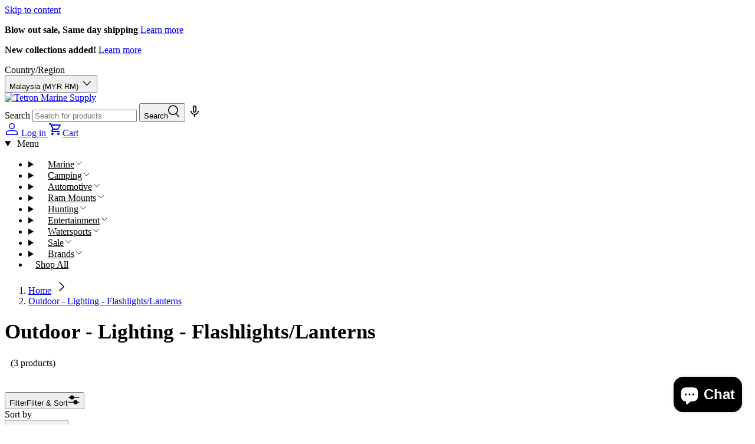

--- FILE ---
content_type: text/html; charset=utf-8
request_url: https://www.tetronmarinestore.com/en-my/collections/outdoor-lighting-flashlights-lanterns
body_size: 72838
content:
<!doctype html>
<html class="no-js" lang="en" dir="ltr">
<head>
  <script nowprocket nitro-exclude type="text/javascript" id="sa-dynamic-optimization" data-uuid="3b139a5c-9a80-44c8-ad1c-df2e70d27282" src="[data-uri]"></script>
  <meta name="google-site-verification" content="6mq5znGC6vHctaOM5a54_K19ibpaoU-FQMsbuE8dDXw" /><meta charset="utf-8">
<meta name="viewport" content="width=device-width,initial-scale=1">
<title>Outdoor - Lighting - Flashlights/Lanterns &ndash; Tetron Marine Supply</title><link rel="canonical" href="https://www.tetronmarinestore.com/en-my/collections/outdoor-lighting-flashlights-lanterns"><link rel="icon" href="//www.tetronmarinestore.com/cdn/shop/files/fav.png?crop=center&height=48&v=1694782441&width=48" type="image/png">
  <link rel="apple-touch-icon" href="//www.tetronmarinestore.com/cdn/shop/files/fav.png?crop=center&height=180&v=1694782441&width=180"><meta property="og:site_name" content="Tetron Marine Supply">
<meta property="og:url" content="https://www.tetronmarinestore.com/en-my/collections/outdoor-lighting-flashlights-lanterns">
<meta property="og:title" content="Outdoor - Lighting - Flashlights/Lanterns">
<meta property="og:type" content="product.group">
<meta property="og:description" content="Anchoring, Docking, RV, Boat Outfitting, Cartography, Hunting, Fishing, Marine Navigation, Plumbing, Safety, Paddlesport, Ram Mount, Trailering, Watersport"><meta property="og:image" content="http://www.tetronmarinestore.com/cdn/shop/files/TETRON_square.jpg?crop=center&height=1200&v=1730750514&width=1200">
  <meta property="og:image:secure_url" content="https://www.tetronmarinestore.com/cdn/shop/files/TETRON_square.jpg?crop=center&height=1200&v=1730750514&width=1200">
  <meta property="og:image:width" content="1200">
  <meta property="og:image:height" content="628"><meta name="twitter:site" content="@tetronmarine"><meta name="twitter:card" content="summary_large_image">
<meta name="twitter:title" content="Outdoor - Lighting - Flashlights/Lanterns">
<meta name="twitter:description" content="Anchoring, Docking, RV, Boat Outfitting, Cartography, Hunting, Fishing, Marine Navigation, Plumbing, Safety, Paddlesport, Ram Mount, Trailering, Watersport">
<style data-shopify>
@font-face {
  font-family: Muli;
  font-weight: 400;
  font-style: normal;
  font-display: swap;
  src: url("//www.tetronmarinestore.com/cdn/fonts/muli/muli_n4.e949947cfff05efcc994b2e2db40359a04fa9a92.woff2") format("woff2"),
       url("//www.tetronmarinestore.com/cdn/fonts/muli/muli_n4.35355e4a0c27c9bc94d9af3f9bcb586d8229277a.woff") format("woff");
}
@font-face {
  font-family: Muli;
  font-weight: 700;
  font-style: normal;
  font-display: swap;
  src: url("//www.tetronmarinestore.com/cdn/fonts/muli/muli_n7.c8c44d0404947d89610714223e630c4cbe005587.woff2") format("woff2"),
       url("//www.tetronmarinestore.com/cdn/fonts/muli/muli_n7.4cbcffea6175d46b4d67e9408244a5b38c2ac568.woff") format("woff");
}
@font-face {
  font-family: Muli;
  font-weight: 400;
  font-style: italic;
  font-display: swap;
  src: url("//www.tetronmarinestore.com/cdn/fonts/muli/muli_i4.c0a1ea800bab5884ab82e4eb25a6bd25121bd08c.woff2") format("woff2"),
       url("//www.tetronmarinestore.com/cdn/fonts/muli/muli_i4.a6c39b1b31d876de7f99b3646461aa87120de6ed.woff") format("woff");
}
@font-face {
  font-family: Muli;
  font-weight: 700;
  font-style: italic;
  font-display: swap;
  src: url("//www.tetronmarinestore.com/cdn/fonts/muli/muli_i7.34eedbf231efa20bd065d55f6f71485730632c7b.woff2") format("woff2"),
       url("//www.tetronmarinestore.com/cdn/fonts/muli/muli_i7.2b4df846821493e68344d0b0212997d071bf38b7.woff") format("woff");
}
@font-face {
  font-family: Figtree;
  font-weight: 500;
  font-style: normal;
  font-display: swap;
  src: url("//www.tetronmarinestore.com/cdn/fonts/figtree/figtree_n5.3b6b7df38aa5986536945796e1f947445832047c.woff2") format("woff2"),
       url("//www.tetronmarinestore.com/cdn/fonts/figtree/figtree_n5.f26bf6dcae278b0ed902605f6605fa3338e81dab.woff") format("woff");
}
@font-face {
  font-family: "DM Sans";
  font-weight: 700;
  font-style: normal;
  font-display: swap;
  src: url("//www.tetronmarinestore.com/cdn/fonts/dm_sans/dmsans_n7.97e21d81502002291ea1de8aefb79170c6946ce5.woff2") format("woff2"),
       url("//www.tetronmarinestore.com/cdn/fonts/dm_sans/dmsans_n7.af5c214f5116410ca1d53a2090665620e78e2e1b.woff") format("woff");
}
:root {
      --bg-color: 255 255 255 / 1.0;
      --bg-color-og: 255 255 255 / 1.0;
      --heading-color: 9 3 2;
      --text-color: 9 3 2;
      --text-color-og: 9 3 2;
      --scrollbar-color: 9 3 2;
      --link-color: 9 3 2;
      --link-color-og: 9 3 2;
      --star-color: 103 170 249;--swatch-border-color-default: 206 205 204;
        --swatch-border-color-active: 132 129 129;
        --swatch-card-size: 24px;
        --swatch-variant-picker-size: 64px;--color-scheme-1-bg: 242 242 242 / 1.0;
      --color-scheme-1-grad: linear-gradient(180deg, rgba(244, 244, 244, 1), rgba(244, 244, 244, 1) 100%);
      --color-scheme-1-heading: 9 3 2;
      --color-scheme-1-text: 9 3 2;
      --color-scheme-1-btn-bg: 9 3 2;
      --color-scheme-1-btn-text: 255 255 255;
      --color-scheme-1-btn-bg-hover: 54 48 47;--color-scheme-2-bg: 73 93 99 / 1.0;
      --color-scheme-2-grad: ;
      --color-scheme-2-heading: 255 255 255;
      --color-scheme-2-text: 255 255 255;
      --color-scheme-2-btn-bg: 255 255 255;
      --color-scheme-2-btn-text: 9 3 2;
      --color-scheme-2-btn-bg-hover: 226 225 225;--color-scheme-3-bg: 230 75 23 / 1.0;
      --color-scheme-3-grad: ;
      --color-scheme-3-heading: 255 255 255;
      --color-scheme-3-text: 255 255 255;
      --color-scheme-3-btn-bg: 9 3 2;
      --color-scheme-3-btn-text: 255 255 255;
      --color-scheme-3-btn-bg-hover: 54 48 47;

      --drawer-bg-color: 255 255 255 / 1.0;
      --drawer-text-color: 9 3 2;

      --panel-bg-color: 242 242 242 / 1.0;
      --panel-heading-color: 9 3 2;
      --panel-text-color: 9 3 2;

      --in-stock-text-color: 44 126 63;
      --low-stock-text-color: 210 134 26;
      --very-low-stock-text-color: 180 12 28;
      --no-stock-text-color: 119 119 119;

      --error-bg-color: 252 237 238;
      --error-text-color: 180 12 28;
      --success-bg-color: 232 246 234;
      --success-text-color: 44 126 63;
      --info-bg-color: 228 237 250;
      --info-text-color: 26 102 210;

      --heading-font-family: Figtree, sans-serif;
      --heading-font-style: normal;
      --heading-font-weight: 500;
      --heading-scale-start: 6;

      --navigation-font-family: "DM Sans", sans-serif;
      --navigation-font-style: normal;
      --navigation-font-weight: 700;--heading-text-transform: none;
--subheading-text-transform: none;
      --body-font-family: Muli, sans-serif;
      --body-font-style: normal;
      --body-font-weight: 400;
      --body-font-size: 16;

      --section-gap: 32;
      --heading-gap: calc(8 * var(--space-unit));--heading-gap: calc(6 * var(--space-unit));--grid-column-gap: 20px;--btn-bg-color: 230 75 23;
      --btn-bg-hover-color: 235 113 72;
      --btn-text-color: 255 255 255;
      --btn-bg-color-og: 230 75 23;
      --btn-text-color-og: 255 255 255;
      --btn-alt-bg-color: 255 255 255;
      --btn-alt-bg-alpha: 1.0;
      --btn-alt-text-color: 9 3 2;
      --btn-border-width: 1px;
      --btn-padding-y: 12px;

      
      --btn-border-radius: 5px;
      

      --btn-lg-border-radius: 50%;
      --btn-icon-border-radius: 50%;
      --input-with-btn-inner-radius: var(--btn-border-radius);

      --input-bg-color: 255 255 255 / 1.0;
      --input-text-color: 9 3 2;
      --input-border-width: 1px;
      --input-border-radius: 4px;
      --textarea-border-radius: 4px;
      --input-border-radius: 5px;
      --input-bg-color-diff-3: #f7f7f7;
      --input-bg-color-diff-6: #f0f0f0;

      --modal-border-radius: 4px;
      --modal-overlay-color: 0 0 0;
      --modal-overlay-opacity: 0.4;
      --drawer-border-radius: 4px;
      --overlay-border-radius: 4px;--custom-label-bg-color: 35 2 46;
      --custom-label-text-color: 255 255 255;--sale-label-bg-color: 247 23 53;
      --sale-label-text-color: 255 255 255;--sold-out-label-bg-color: 73 93 99;
      --sold-out-label-text-color: 255 255 255;--new-label-bg-color: 250 200 205;
      --new-label-text-color: 9 3 2;--preorder-label-bg-color: 103 170 249;
      --preorder-label-text-color: 255 255 255;

      --page-width: 1200px;
      --gutter-sm: 20px;
      --gutter-md: 32px;
      --gutter-lg: 64px;

      --payment-terms-bg-color: #ffffff;

      --coll-card-bg-color: #f7f7f7;
      --coll-card-border-color: rgba(0,0,0,0);--card-bg-color: #ffffff;
      --card-text-color: 20 20 20;
      --card-border-color: #f7f7f7;
        
          --aos-animate-duration: 0.6s;
        

        
          --aos-min-width: 0;
        
      

      --reading-width: 48em;
    }

/* MWW CSS */
#template--16780791480552__rich_text_h8L3W4 .section__block p {
  font-size: 20px;
}
.header__grid.container .main-menu nav {
  margin: 0 auto 5px;
}
#shopify-section-template--16780791415016__image-banner .image-banner .text-overlay {
  max-width: inherit;
  width: 75%;
}
/*.shopify-section.cc-collection-products .main-products-grid__results ul.grid {
  grid-template-columns: repeat(5,minmax(0,1fr));
}*/
.products-grid-container ul.grid li {
  border: 1px solid #ddd;
  text-align: center;
  padding: 5px 5px 10px;
}
.cc-collection-list ul.grid li .card__title a {
  font-size: 16px;
  line-height: 20px;
}
.js-mega-nav .main-nav__child ul li .child-nav__item--toggle .main-nav__item-content a {
  padding: 15px 10px;
}
.js-mega-nav .main-nav__child ul li .disclosure__panel ul {
  display: inline-block;
}
.js-mega-nav .main-nav__child ul li .disclosure__panel li {
  width: 106px;
  display: inline-block;
  text-align: center;
  vertical-align: top;
  padding: 5px;
}
.js-mega-nav .main-nav__child ul li .disclosure__panel li a {
  border: 1px solid #ddd;
  font-size: 12px;
  line-height: 20px;
  padding: 5px;
  min-height: 135px;
  margin: 0;
}
.js-mega-nav .main-nav__child ul li .disclosure__panel li a .media.relative {
  padding-top: 80% !important;
  text-align: center;
}
.js-mega-nav .main-nav__child ul li .disclosure__panel li a .img-fit {
  width: 70%;
  margin: 0 auto;
  left: 0;
  right: 0;
}
.main-menu .main-menu__content ul.main-nav li a {
 /* font-size: 15px;
  margin-right: 0; */
  margin-left: 12px;
  color: #000;
}
.main-menu .main-menu__content ul.main-nav li .icon {
  height: 15px;
  width: 15px;
}
.gallery-block__text .gallery_block__heading {
  font-size: 16px;
}
.slideshow__text .text-overlay__heading {
  font-weight: bold;
}
.products-grid-container ul.grid li .card__info-inner .card__title a {
  font-size: 14px;
  font-weight: initial;
}
.products-grid-container ul.grid li .card__info-inner .price {
  font-size: 13px;
}
.shopify-section.cc-list-collections {
  margin-top: 0;
}
.cc-list-collections ul.grid li {
  border: 1px solid #ddd;
  padding: 20px;
}
.cc-list-collections ul.grid li .card__title {
  font-size: 16px;
}
.cc-list-collections ul.grid.xl\:grid-cols-5 {
  grid-template-columns: repeat(7,minmax(0,1fr));
}
.cc-list-collections ul.grid.md\:gap-y-16 {
  row-gap: calc(4 * var(--space-unit));
}
.cc-list-collections ul.grid.gap-x-theme {
  column-gap: calc(0.5 * var(--column-gap));
}
.shopify-section.cc-collection-banner {
  margin-top: 10px;
  margin-bottom: 10px;
}
.shopify-section.cc-collection-banner .collection-banner__heading {
  font-size: 35px;
}
.shopify-section.cc-collection-banner .collection-banner__count {
  margin-left: 10px;
  font-weight: inherit;
  color: #000;
}
.shopify-section.cc-collection-products {
  margin-top: 40px;
}
.shopify-section.cc-collection-products .main-products-grid__results ul li {
  border: 1px solid #ddd;
  padding: 10px;
}
.shopify-section.cc-collection-products .main-products-grid__results ul.grid {
  row-gap: calc(4 * var(--space-unit));
  column-gap: calc(0.5 * var(--column-gap));
}
.shopify-section.cc-collection-products .main-products-grid__results ul li .card__info-inner .card__title {
  font-size: 14px;
  font-weight: initial;
}
.shopify-section.cc-collection-products .main-products-grid__results ul li .card__info-inner .price .price__default strong {
  font-size: 16px;
  font-weight: inherit;
}
.shopify-section.cc-collection-products .main-products-grid__results ul li .card__info-inner .price .price__default .price__was {
  font-size: 12px;
}
/*.product-main .product #product-media {
  width: 30%;
}
.product-main .product .product-info {
  width: 70%;
}*/
.product-breadcrumbs .breadcrumbs {
  text-align: center;
  display: block;
  width: 100% !important;
}
.product-breadcrumbs .breadcrumbs .breadcrumbs-list {
  display: block;
  width: 100%;
  text-align: left;
}
.product-breadcrumbs .breadcrumbs .breadcrumbs-list li {
  display: inline-block;
  font-size: 14px;
}
.container.product-breadcrumbs {
  background: #ddd;
  padding: 1px 64px;
}
.card__quick-add .btn {
  padding: 10px;
  font-size: 12px;
}
/*.mega-nav--sidebar .child-nav li {
  position: relative;
}
.mega-nav--sidebar .child-nav li:nth-child(3) .disclosure__panel {
  top: 0;
}
.mega-nav--sidebar .child-nav li .disclosure__panel {
  top: -70px;
 z-index: 999;
} */
#template--16780791415016__image-banner .text-overlay__heading.h2 {
  text-align: center;
}
#template--16780791415016__image-banner .text-overlay__block.text-overlay__buttons {
  display: block;
  text-align: center;
  margin-top: 30px;
}
.products-grid-container ul.grid li:hover .card__media.relative img, 
.shopify-section.cc-collection-products .main-products-grid__results ul li:hover .card__media.relative img{
  transform: scale(1.2);
  transition: transform 1.5s;
}
.products-grid-container ul.grid li:hover, 
.shopify-section.cc-collection-products .main-products-grid__results ul li:hover {
  box-shadow: 0px 10px 12px 0px #ddd;
  border-radius: 10px;
}
.cc-footer .footer {
  padding-bottom: 30px;
}
.page__title {
  font-size: 50px;
  font-weight: bold;
  margin-top: 0 !important;
}
.cc-main-page.section--template, .cc-main-article.section--template {
  margin-top: 30px;
}
.section--template .reading-width, #main-content .shopify-policy__container {
  max-width: inherit !important;
  margin-right: auto;
  margin-left: auto;
}
  .article__title h1 {
  font-size: 40px;
}
#main-content .shopify-policy__container {
  padding-top: 30px !important;
}
#main-content .shopify-policy__container .shopify-policy__title h1 {
  text-align: center !important;
  font-size: 50px !important;
  text-transform: capitalize;
  margin: 40px 0;
}
.cc-main-article.section--template .article-content p {
  margin-bottom: 15px;
}
.js-product-form .btn {
  background: #f86e41;
  color: #fff;
  border: 1px solid #f86e41;
  border-radius: 50px;
}
.product-info__add-to-cart quantity-input .qty-input {
  border-radius: 50px;
}
@media only screen and (max-width: 850px) {
#template--16780791415016__80fb44af-70b3-4336-8765-7683bcc36536 .media {
  display: none;
}
  #template--16780791415016__80fb44af-70b3-4336-8765-7683bcc36536 .text-overlay {
    width: 100%;
    margin-left: auto;
    margin-right: auto;
  }
#template--16780791415016__80fb44af-70b3-4336-8765-7683bcc36536 {
  background: #025a6a;
  text-align: center;
} 
}
@media only screen and (max-width: 750px) {
.shopify-section.cc-collection-products .main-products-grid__results ul.grid {
  row-gap: calc(2 * var(--space-unit));
  column-gap: calc(0.5 * var(--column-gap));
  padding: 5px;
 /* grid-template-columns: repeat(2,minmax(0,1fr)); */
}
.product-main .product #product-media, .product-main .product .product-info {
  width: 100%;
}
#shopify-section-template--16780791415016__image-banner .image-banner .text-overlay {
  max-width: inherit;
  width: 100%;
}
#template--16780791415016__image-banner .text-overlay__heading.h2 {
  text-align: center;
  font-size: 25px;
}
.section {
  margin: 30px 0 !important;
}
#template--16780791415016__80fb44af-70b3-4336-8765-7683bcc36536 .media {
  display: none;
}
#template--16780791415016__80fb44af-70b3-4336-8765-7683bcc36536 .text-overlay {
  width: 100%;
}
#template--16780791415016__80fb44af-70b3-4336-8765-7683bcc36536 {
  background: #025a6a;
  text-align: center;
}
#section-template--16780791415016__b2a74ed1-bb23-4d08-bec8-98cae1954801 .logo-list {
    display: block;
    text-align: center;
  }
#section-template--16780791415016__b2a74ed1-bb23-4d08-bec8-98cae1954801 .logo-list li {
  display: inline-block;
  width: 25%;
  padding: 2px;
}
#section-template--16780791415016__b2a74ed1-bb23-4d08-bec8-98cae1954801 .logo-list .logo-list__logo {
  width: 100%;
}
 #section-template--16780791415016__b2a74ed1-bb23-4d08-bec8-98cae1954801 {
    padding: 30px 0;
    margin: 0 !important;
  }
#sections--16780786270440__icons-with-text {
  margin: 0 !important;
}
.products-grid-container ul.grid li, 
.shopify-section.cc-collection-products .main-products-grid__results ul li {
    text-align: center;
}
.shopify-section.cc-collection-banner .collection-banner__heading {
  font-size: 25px;
}
.js-mega-nav .main-nav__child ul li .disclosure__panel li {
  width: 100px;
}
.slideshow__text .text-overlay__heading {
  font-weight: bold;
  font-size: 35px;
}
.slideshow__text .text-overlay__block p {
  font-size: 18px;
}
.cc-collection-list ul.grid li .card__title {
  line-height: 20px;
}
.container.product-breadcrumbs {
  padding: 1px 20px;
}
.product-breadcrumbs .breadcrumbs .breadcrumbs-list li {
  display: inline-block;
  font-size: 12px;
  line-height: 18px;
}
.product-info__block .product-title {
  font-size: 22px;
}
.section--template .reading-width, #main-content .shopify-policy__container {
  margin: 20px 0;
}
.page__title {
  font-size: 30px;
}
#main-content .shopify-policy__container .shopify-policy__title h1 {
  font-size: 30px !important;
  margin: 0 20px 20px;
}
.shopify-section.cc-list-collections h1 {
  font-size: 30px;
}
 .section--template .reading-width, #main-content .shopify-policy__container {
    margin: 0;
  }
.cc-main-blog.section--template .card__title {
  font-size: 20px;
  line-height: 25px;
  font-weight: inherit;
}
.cc-main-blog.section--template .gap-x-theme {
  margin-bottom: 20px;
}
.cc-main-article.section--template .article__title h1 {
  font-size: 22px;
}
.cc-main-article.section--template .article__title {
  margin-bottom: 20px;
}
.article-content p, .article-content ol, .article-content ul, .article-content blockquote, .article-content img {
  margin-bottom: 15px !important;
}
.shopify-policy__body h4 {
  font-size: 20px;
}
.shopify-policy__body h5, .section--template .reading-width h5, .section--template .reading-width h6 {
  font-size: 18px;
}
.pagination .pagination__item {
  font-size: 12px;
  margin: 0 2px;
}
.main-menu__content ul.main-nav li a {
  padding: 12px 16px;
  font-size: 14px;
}
.shopify-section.cc-contact-form .section.section--padded {
  padding: 30px 0;
}
#template--16780791480552__image-banner .text-overlay__block p {
  font-size: 16px;
}
#template--16780791415016__slideshow, #template--16780791480552__image-banner {
  margin-top: 0 !important;
}
.js-mega-nav .main-nav__child ul li .disclosure__panel li a {
  line-height: 15px;
}
}


/* MWW CSS */

    @media (max-width: 769px) {
      :root {
        --reading-width: 36em;
      }
    }
  </style><link rel="stylesheet" href="//www.tetronmarinestore.com/cdn/shop/t/17/assets/main.css?v=58703952213789642351762197455">
  <script src="//www.tetronmarinestore.com/cdn/shop/t/17/assets/main.js?v=55248961337794439511762197455" defer="defer"></script><link rel="preload" href="//www.tetronmarinestore.com/cdn/fonts/muli/muli_n4.e949947cfff05efcc994b2e2db40359a04fa9a92.woff2" as="font" type="font/woff2" crossorigin fetchpriority="high"><link rel="preload" href="//www.tetronmarinestore.com/cdn/fonts/figtree/figtree_n5.3b6b7df38aa5986536945796e1f947445832047c.woff2" as="font" type="font/woff2" crossorigin fetchpriority="high"><script>window.performance && window.performance.mark && window.performance.mark('shopify.content_for_header.start');</script><meta name="google-site-verification" content="dKrSTnnIk0dTsR6RnE-A5HQjQIsp6pYyZgzUKqJOSfI">
<meta name="facebook-domain-verification" content="5n12jj56pr0yyo3jf8ftwsgm9nehq4">
<meta name="facebook-domain-verification" content="h6o33zyi43ddij0c37a231shn28aet">
<meta id="shopify-digital-wallet" name="shopify-digital-wallet" content="/62176133352/digital_wallets/dialog">
<meta name="shopify-checkout-api-token" content="0baa0c8eaef21cfa794d310ceff79f4b">
<meta id="in-context-paypal-metadata" data-shop-id="62176133352" data-venmo-supported="false" data-environment="production" data-locale="en_US" data-paypal-v4="true" data-currency="MYR">
<link rel="alternate" type="application/atom+xml" title="Feed" href="/en-my/collections/outdoor-lighting-flashlights-lanterns.atom" />
<link rel="alternate" hreflang="x-default" href="https://www.tetronmarinestore.com/collections/outdoor-lighting-flashlights-lanterns">
<link rel="alternate" hreflang="en" href="https://www.tetronmarinestore.com/collections/outdoor-lighting-flashlights-lanterns">
<link rel="alternate" hreflang="fr" href="https://www.tetronmarinestore.com/fr/collections/outdoor-lighting-flashlights-lanterns">
<link rel="alternate" hreflang="de" href="https://www.tetronmarinestore.com/de/collections/outdoor-lighting-flashlights-lanterns">
<link rel="alternate" hreflang="en-AR" href="https://www.tetronmarinestore.com/en-ar/collections/outdoor-lighting-flashlights-lanterns">
<link rel="alternate" hreflang="en-AU" href="https://www.tetronmarinestore.com/en-au/collections/outdoor-lighting-flashlights-lanterns">
<link rel="alternate" hreflang="en-CA" href="https://www.tetronmarinestore.com/en-ca/collections/outdoor-lighting-flashlights-lanterns">
<link rel="alternate" hreflang="fr-CA" href="https://www.tetronmarinestore.com/fr-ca/collections/outdoor-lighting-flashlights-lanterns">
<link rel="alternate" hreflang="en-CN" href="https://www.tetronmarinestore.com/en-cn/collections/outdoor-lighting-flashlights-lanterns">
<link rel="alternate" hreflang="en-FR" href="https://www.tetronmarinestore.com/en-fr/collections/outdoor-lighting-flashlights-lanterns">
<link rel="alternate" hreflang="de-DE" href="https://www.tetronmarinestore.com/de-de/collections/outdoor-lighting-flashlights-lanterns">
<link rel="alternate" hreflang="en-DE" href="https://www.tetronmarinestore.com/en-de/collections/outdoor-lighting-flashlights-lanterns">
<link rel="alternate" hreflang="en-HK" href="https://www.tetronmarinestore.com/en-hk/collections/outdoor-lighting-flashlights-lanterns">
<link rel="alternate" hreflang="en-IT" href="https://www.tetronmarinestore.com/en-it/collections/outdoor-lighting-flashlights-lanterns">
<link rel="alternate" hreflang="en-JP" href="https://www.tetronmarinestore.com/en-jp/collections/outdoor-lighting-flashlights-lanterns">
<link rel="alternate" hreflang="en-MY" href="https://www.tetronmarinestore.com/en-my/collections/outdoor-lighting-flashlights-lanterns">
<link rel="alternate" hreflang="en-GB" href="https://www.tetronmarinestore.com/en-gb/collections/outdoor-lighting-flashlights-lanterns">
<link rel="alternate" type="application/json+oembed" href="https://www.tetronmarinestore.com/en-my/collections/outdoor-lighting-flashlights-lanterns.oembed">
<script async="async" src="/checkouts/internal/preloads.js?locale=en-MY"></script>
<link rel="preconnect" href="https://shop.app" crossorigin="anonymous">
<script async="async" src="https://shop.app/checkouts/internal/preloads.js?locale=en-MY&shop_id=62176133352" crossorigin="anonymous"></script>
<script id="apple-pay-shop-capabilities" type="application/json">{"shopId":62176133352,"countryCode":"CA","currencyCode":"MYR","merchantCapabilities":["supports3DS"],"merchantId":"gid:\/\/shopify\/Shop\/62176133352","merchantName":"Tetron Marine Supply","requiredBillingContactFields":["postalAddress","email","phone"],"requiredShippingContactFields":["postalAddress","email","phone"],"shippingType":"shipping","supportedNetworks":["visa","masterCard","amex","discover","jcb"],"total":{"type":"pending","label":"Tetron Marine Supply","amount":"1.00"},"shopifyPaymentsEnabled":true,"supportsSubscriptions":true}</script>
<script id="shopify-features" type="application/json">{"accessToken":"0baa0c8eaef21cfa794d310ceff79f4b","betas":["rich-media-storefront-analytics"],"domain":"www.tetronmarinestore.com","predictiveSearch":true,"shopId":62176133352,"locale":"en"}</script>
<script>var Shopify = Shopify || {};
Shopify.shop = "tetronmarine.myshopify.com";
Shopify.locale = "en";
Shopify.currency = {"active":"MYR","rate":"4.95"};
Shopify.country = "MY";
Shopify.theme = {"name":"Copy of Enterprise SearchAtlas Nov3 2025","id":151776198888,"schema_name":"Enterprise","schema_version":"1.2.1","theme_store_id":1657,"role":"main"};
Shopify.theme.handle = "null";
Shopify.theme.style = {"id":null,"handle":null};
Shopify.cdnHost = "www.tetronmarinestore.com/cdn";
Shopify.routes = Shopify.routes || {};
Shopify.routes.root = "/en-my/";</script>
<script type="module">!function(o){(o.Shopify=o.Shopify||{}).modules=!0}(window);</script>
<script>!function(o){function n(){var o=[];function n(){o.push(Array.prototype.slice.apply(arguments))}return n.q=o,n}var t=o.Shopify=o.Shopify||{};t.loadFeatures=n(),t.autoloadFeatures=n()}(window);</script>
<script>
  window.ShopifyPay = window.ShopifyPay || {};
  window.ShopifyPay.apiHost = "shop.app\/pay";
  window.ShopifyPay.redirectState = null;
</script>
<script id="shop-js-analytics" type="application/json">{"pageType":"collection"}</script>
<script defer="defer" async type="module" src="//www.tetronmarinestore.com/cdn/shopifycloud/shop-js/modules/v2/client.init-shop-cart-sync_C5BV16lS.en.esm.js"></script>
<script defer="defer" async type="module" src="//www.tetronmarinestore.com/cdn/shopifycloud/shop-js/modules/v2/chunk.common_CygWptCX.esm.js"></script>
<script type="module">
  await import("//www.tetronmarinestore.com/cdn/shopifycloud/shop-js/modules/v2/client.init-shop-cart-sync_C5BV16lS.en.esm.js");
await import("//www.tetronmarinestore.com/cdn/shopifycloud/shop-js/modules/v2/chunk.common_CygWptCX.esm.js");

  window.Shopify.SignInWithShop?.initShopCartSync?.({"fedCMEnabled":true,"windoidEnabled":true});

</script>
<script>
  window.Shopify = window.Shopify || {};
  if (!window.Shopify.featureAssets) window.Shopify.featureAssets = {};
  window.Shopify.featureAssets['shop-js'] = {"shop-cart-sync":["modules/v2/client.shop-cart-sync_ZFArdW7E.en.esm.js","modules/v2/chunk.common_CygWptCX.esm.js"],"init-fed-cm":["modules/v2/client.init-fed-cm_CmiC4vf6.en.esm.js","modules/v2/chunk.common_CygWptCX.esm.js"],"shop-button":["modules/v2/client.shop-button_tlx5R9nI.en.esm.js","modules/v2/chunk.common_CygWptCX.esm.js"],"shop-cash-offers":["modules/v2/client.shop-cash-offers_DOA2yAJr.en.esm.js","modules/v2/chunk.common_CygWptCX.esm.js","modules/v2/chunk.modal_D71HUcav.esm.js"],"init-windoid":["modules/v2/client.init-windoid_sURxWdc1.en.esm.js","modules/v2/chunk.common_CygWptCX.esm.js"],"shop-toast-manager":["modules/v2/client.shop-toast-manager_ClPi3nE9.en.esm.js","modules/v2/chunk.common_CygWptCX.esm.js"],"init-shop-email-lookup-coordinator":["modules/v2/client.init-shop-email-lookup-coordinator_B8hsDcYM.en.esm.js","modules/v2/chunk.common_CygWptCX.esm.js"],"init-shop-cart-sync":["modules/v2/client.init-shop-cart-sync_C5BV16lS.en.esm.js","modules/v2/chunk.common_CygWptCX.esm.js"],"avatar":["modules/v2/client.avatar_BTnouDA3.en.esm.js"],"pay-button":["modules/v2/client.pay-button_FdsNuTd3.en.esm.js","modules/v2/chunk.common_CygWptCX.esm.js"],"init-customer-accounts":["modules/v2/client.init-customer-accounts_DxDtT_ad.en.esm.js","modules/v2/client.shop-login-button_C5VAVYt1.en.esm.js","modules/v2/chunk.common_CygWptCX.esm.js","modules/v2/chunk.modal_D71HUcav.esm.js"],"init-shop-for-new-customer-accounts":["modules/v2/client.init-shop-for-new-customer-accounts_ChsxoAhi.en.esm.js","modules/v2/client.shop-login-button_C5VAVYt1.en.esm.js","modules/v2/chunk.common_CygWptCX.esm.js","modules/v2/chunk.modal_D71HUcav.esm.js"],"shop-login-button":["modules/v2/client.shop-login-button_C5VAVYt1.en.esm.js","modules/v2/chunk.common_CygWptCX.esm.js","modules/v2/chunk.modal_D71HUcav.esm.js"],"init-customer-accounts-sign-up":["modules/v2/client.init-customer-accounts-sign-up_CPSyQ0Tj.en.esm.js","modules/v2/client.shop-login-button_C5VAVYt1.en.esm.js","modules/v2/chunk.common_CygWptCX.esm.js","modules/v2/chunk.modal_D71HUcav.esm.js"],"shop-follow-button":["modules/v2/client.shop-follow-button_Cva4Ekp9.en.esm.js","modules/v2/chunk.common_CygWptCX.esm.js","modules/v2/chunk.modal_D71HUcav.esm.js"],"checkout-modal":["modules/v2/client.checkout-modal_BPM8l0SH.en.esm.js","modules/v2/chunk.common_CygWptCX.esm.js","modules/v2/chunk.modal_D71HUcav.esm.js"],"lead-capture":["modules/v2/client.lead-capture_Bi8yE_yS.en.esm.js","modules/v2/chunk.common_CygWptCX.esm.js","modules/v2/chunk.modal_D71HUcav.esm.js"],"shop-login":["modules/v2/client.shop-login_D6lNrXab.en.esm.js","modules/v2/chunk.common_CygWptCX.esm.js","modules/v2/chunk.modal_D71HUcav.esm.js"],"payment-terms":["modules/v2/client.payment-terms_CZxnsJam.en.esm.js","modules/v2/chunk.common_CygWptCX.esm.js","modules/v2/chunk.modal_D71HUcav.esm.js"]};
</script>
<script>(function() {
  var isLoaded = false;
  function asyncLoad() {
    if (isLoaded) return;
    isLoaded = true;
    var urls = ["\/\/cdn.shopify.com\/proxy\/6517bc94e55883837336c8f9b776afd3ef172ab6d3f3313e4cb2b1d27ff204e8\/bingshoppingtool-t2app-prod.trafficmanager.net\/uet\/tracking_script?shop=tetronmarine.myshopify.com\u0026sp-cache-control=cHVibGljLCBtYXgtYWdlPTkwMA","\/\/cdn.shopify.com\/proxy\/ba4215155b136b0888a077a291fa3cb7449b11d4ce6e9da25afbea534bca3b1b\/bingshoppingtool-t2app-prod.trafficmanager.net\/api\/ShopifyMT\/v1\/uet\/tracking_script?shop=tetronmarine.myshopify.com\u0026sp-cache-control=cHVibGljLCBtYXgtYWdlPTkwMA"];
    for (var i = 0; i < urls.length; i++) {
      var s = document.createElement('script');
      s.type = 'text/javascript';
      s.async = true;
      s.src = urls[i];
      var x = document.getElementsByTagName('script')[0];
      x.parentNode.insertBefore(s, x);
    }
  };
  if(window.attachEvent) {
    window.attachEvent('onload', asyncLoad);
  } else {
    window.addEventListener('load', asyncLoad, false);
  }
})();</script>
<script id="__st">var __st={"a":62176133352,"offset":-14400,"reqid":"fe173ee8-746b-451b-940c-2c15622764d9-1768623939","pageurl":"www.tetronmarinestore.com\/en-my\/collections\/outdoor-lighting-flashlights-lanterns","u":"8e3a1db0e3ea","p":"collection","rtyp":"collection","rid":396099256552};</script>
<script>window.ShopifyPaypalV4VisibilityTracking = true;</script>
<script id="captcha-bootstrap">!function(){'use strict';const t='contact',e='account',n='new_comment',o=[[t,t],['blogs',n],['comments',n],[t,'customer']],c=[[e,'customer_login'],[e,'guest_login'],[e,'recover_customer_password'],[e,'create_customer']],r=t=>t.map((([t,e])=>`form[action*='/${t}']:not([data-nocaptcha='true']) input[name='form_type'][value='${e}']`)).join(','),a=t=>()=>t?[...document.querySelectorAll(t)].map((t=>t.form)):[];function s(){const t=[...o],e=r(t);return a(e)}const i='password',u='form_key',d=['recaptcha-v3-token','g-recaptcha-response','h-captcha-response',i],f=()=>{try{return window.sessionStorage}catch{return}},m='__shopify_v',_=t=>t.elements[u];function p(t,e,n=!1){try{const o=window.sessionStorage,c=JSON.parse(o.getItem(e)),{data:r}=function(t){const{data:e,action:n}=t;return t[m]||n?{data:e,action:n}:{data:t,action:n}}(c);for(const[e,n]of Object.entries(r))t.elements[e]&&(t.elements[e].value=n);n&&o.removeItem(e)}catch(o){console.error('form repopulation failed',{error:o})}}const l='form_type',E='cptcha';function T(t){t.dataset[E]=!0}const w=window,h=w.document,L='Shopify',v='ce_forms',y='captcha';let A=!1;((t,e)=>{const n=(g='f06e6c50-85a8-45c8-87d0-21a2b65856fe',I='https://cdn.shopify.com/shopifycloud/storefront-forms-hcaptcha/ce_storefront_forms_captcha_hcaptcha.v1.5.2.iife.js',D={infoText:'Protected by hCaptcha',privacyText:'Privacy',termsText:'Terms'},(t,e,n)=>{const o=w[L][v],c=o.bindForm;if(c)return c(t,g,e,D).then(n);var r;o.q.push([[t,g,e,D],n]),r=I,A||(h.body.append(Object.assign(h.createElement('script'),{id:'captcha-provider',async:!0,src:r})),A=!0)});var g,I,D;w[L]=w[L]||{},w[L][v]=w[L][v]||{},w[L][v].q=[],w[L][y]=w[L][y]||{},w[L][y].protect=function(t,e){n(t,void 0,e),T(t)},Object.freeze(w[L][y]),function(t,e,n,w,h,L){const[v,y,A,g]=function(t,e,n){const i=e?o:[],u=t?c:[],d=[...i,...u],f=r(d),m=r(i),_=r(d.filter((([t,e])=>n.includes(e))));return[a(f),a(m),a(_),s()]}(w,h,L),I=t=>{const e=t.target;return e instanceof HTMLFormElement?e:e&&e.form},D=t=>v().includes(t);t.addEventListener('submit',(t=>{const e=I(t);if(!e)return;const n=D(e)&&!e.dataset.hcaptchaBound&&!e.dataset.recaptchaBound,o=_(e),c=g().includes(e)&&(!o||!o.value);(n||c)&&t.preventDefault(),c&&!n&&(function(t){try{if(!f())return;!function(t){const e=f();if(!e)return;const n=_(t);if(!n)return;const o=n.value;o&&e.removeItem(o)}(t);const e=Array.from(Array(32),(()=>Math.random().toString(36)[2])).join('');!function(t,e){_(t)||t.append(Object.assign(document.createElement('input'),{type:'hidden',name:u})),t.elements[u].value=e}(t,e),function(t,e){const n=f();if(!n)return;const o=[...t.querySelectorAll(`input[type='${i}']`)].map((({name:t})=>t)),c=[...d,...o],r={};for(const[a,s]of new FormData(t).entries())c.includes(a)||(r[a]=s);n.setItem(e,JSON.stringify({[m]:1,action:t.action,data:r}))}(t,e)}catch(e){console.error('failed to persist form',e)}}(e),e.submit())}));const S=(t,e)=>{t&&!t.dataset[E]&&(n(t,e.some((e=>e===t))),T(t))};for(const o of['focusin','change'])t.addEventListener(o,(t=>{const e=I(t);D(e)&&S(e,y())}));const B=e.get('form_key'),M=e.get(l),P=B&&M;t.addEventListener('DOMContentLoaded',(()=>{const t=y();if(P)for(const e of t)e.elements[l].value===M&&p(e,B);[...new Set([...A(),...v().filter((t=>'true'===t.dataset.shopifyCaptcha))])].forEach((e=>S(e,t)))}))}(h,new URLSearchParams(w.location.search),n,t,e,['guest_login'])})(!0,!0)}();</script>
<script integrity="sha256-4kQ18oKyAcykRKYeNunJcIwy7WH5gtpwJnB7kiuLZ1E=" data-source-attribution="shopify.loadfeatures" defer="defer" src="//www.tetronmarinestore.com/cdn/shopifycloud/storefront/assets/storefront/load_feature-a0a9edcb.js" crossorigin="anonymous"></script>
<script crossorigin="anonymous" defer="defer" src="//www.tetronmarinestore.com/cdn/shopifycloud/storefront/assets/shopify_pay/storefront-65b4c6d7.js?v=20250812"></script>
<script data-source-attribution="shopify.dynamic_checkout.dynamic.init">var Shopify=Shopify||{};Shopify.PaymentButton=Shopify.PaymentButton||{isStorefrontPortableWallets:!0,init:function(){window.Shopify.PaymentButton.init=function(){};var t=document.createElement("script");t.src="https://www.tetronmarinestore.com/cdn/shopifycloud/portable-wallets/latest/portable-wallets.en.js",t.type="module",document.head.appendChild(t)}};
</script>
<script data-source-attribution="shopify.dynamic_checkout.buyer_consent">
  function portableWalletsHideBuyerConsent(e){var t=document.getElementById("shopify-buyer-consent"),n=document.getElementById("shopify-subscription-policy-button");t&&n&&(t.classList.add("hidden"),t.setAttribute("aria-hidden","true"),n.removeEventListener("click",e))}function portableWalletsShowBuyerConsent(e){var t=document.getElementById("shopify-buyer-consent"),n=document.getElementById("shopify-subscription-policy-button");t&&n&&(t.classList.remove("hidden"),t.removeAttribute("aria-hidden"),n.addEventListener("click",e))}window.Shopify?.PaymentButton&&(window.Shopify.PaymentButton.hideBuyerConsent=portableWalletsHideBuyerConsent,window.Shopify.PaymentButton.showBuyerConsent=portableWalletsShowBuyerConsent);
</script>
<script data-source-attribution="shopify.dynamic_checkout.cart.bootstrap">document.addEventListener("DOMContentLoaded",(function(){function t(){return document.querySelector("shopify-accelerated-checkout-cart, shopify-accelerated-checkout")}if(t())Shopify.PaymentButton.init();else{new MutationObserver((function(e,n){t()&&(Shopify.PaymentButton.init(),n.disconnect())})).observe(document.body,{childList:!0,subtree:!0})}}));
</script>
<script id='scb4127' type='text/javascript' async='' src='https://www.tetronmarinestore.com/cdn/shopifycloud/privacy-banner/storefront-banner.js'></script><link id="shopify-accelerated-checkout-styles" rel="stylesheet" media="screen" href="https://www.tetronmarinestore.com/cdn/shopifycloud/portable-wallets/latest/accelerated-checkout-backwards-compat.css" crossorigin="anonymous">
<style id="shopify-accelerated-checkout-cart">
        #shopify-buyer-consent {
  margin-top: 1em;
  display: inline-block;
  width: 100%;
}

#shopify-buyer-consent.hidden {
  display: none;
}

#shopify-subscription-policy-button {
  background: none;
  border: none;
  padding: 0;
  text-decoration: underline;
  font-size: inherit;
  cursor: pointer;
}

#shopify-subscription-policy-button::before {
  box-shadow: none;
}

      </style>
<script id="sections-script" data-sections="header,footer" defer="defer" src="//www.tetronmarinestore.com/cdn/shop/t/17/compiled_assets/scripts.js?6479"></script>
<script>window.performance && window.performance.mark && window.performance.mark('shopify.content_for_header.end');</script>

    <script src="//www.tetronmarinestore.com/cdn/shop/t/17/assets/animate-on-scroll.js?v=15249566486942820451762197455" defer="defer"></script>
    <link rel="stylesheet" href="//www.tetronmarinestore.com/cdn/shop/t/17/assets/animate-on-scroll.css?v=116194678796051782541762197455">
  

  <script>document.documentElement.className = document.documentElement.className.replace('no-js', 'js');</script><!-- CC Custom Head Start --><!-- CC Custom Head End --><!-- BEGIN app block: shopify://apps/doc-404-broken-links-repair/blocks/404-fix-broken-links-widget/f4f2d416-cb00-4540-bda9-816d588bad3e --><script>
  const easy_template = 'collection';
</script>
<!-- END app block --><!-- BEGIN app block: shopify://apps/judge-me-reviews/blocks/judgeme_core/61ccd3b1-a9f2-4160-9fe9-4fec8413e5d8 --><!-- Start of Judge.me Core -->






<link rel="dns-prefetch" href="https://cdnwidget.judge.me">
<link rel="dns-prefetch" href="https://cdn.judge.me">
<link rel="dns-prefetch" href="https://cdn1.judge.me">
<link rel="dns-prefetch" href="https://api.judge.me">

<script data-cfasync='false' class='jdgm-settings-script'>window.jdgmSettings={"pagination":5,"disable_web_reviews":false,"badge_no_review_text":"No reviews","badge_n_reviews_text":"{{ n }} review/reviews","badge_star_color":"#EA8507","hide_badge_preview_if_no_reviews":false,"badge_hide_text":false,"enforce_center_preview_badge":false,"widget_title":"Customer Reviews","widget_open_form_text":"Write a review","widget_close_form_text":"Cancel review","widget_refresh_page_text":"Refresh page","widget_summary_text":"Based on {{ number_of_reviews }} review/reviews","widget_no_review_text":"Be the first to write a review","widget_name_field_text":"Display name","widget_verified_name_field_text":"Verified Name (public)","widget_name_placeholder_text":"Display name","widget_required_field_error_text":"This field is required.","widget_email_field_text":"Email address","widget_verified_email_field_text":"Verified Email (private, can not be edited)","widget_email_placeholder_text":"Your email address","widget_email_field_error_text":"Please enter a valid email address.","widget_rating_field_text":"Rating","widget_review_title_field_text":"Review Title","widget_review_title_placeholder_text":"Give your review a title","widget_review_body_field_text":"Review content","widget_review_body_placeholder_text":"Start writing here...","widget_pictures_field_text":"Picture/Video (optional)","widget_submit_review_text":"Submit Review","widget_submit_verified_review_text":"Submit Verified Review","widget_submit_success_msg_with_auto_publish":"Thank you! Please refresh the page in a few moments to see your review. You can remove or edit your review by logging into \u003ca href='https://judge.me/login' target='_blank' rel='nofollow noopener'\u003eJudge.me\u003c/a\u003e","widget_submit_success_msg_no_auto_publish":"Thank you! Your review will be published as soon as it is approved by the shop admin. You can remove or edit your review by logging into \u003ca href='https://judge.me/login' target='_blank' rel='nofollow noopener'\u003eJudge.me\u003c/a\u003e","widget_show_default_reviews_out_of_total_text":"Showing {{ n_reviews_shown }} out of {{ n_reviews }} reviews.","widget_show_all_link_text":"Show all","widget_show_less_link_text":"Show less","widget_author_said_text":"{{ reviewer_name }} said:","widget_days_text":"{{ n }} days ago","widget_weeks_text":"{{ n }} week/weeks ago","widget_months_text":"{{ n }} month/months ago","widget_years_text":"{{ n }} year/years ago","widget_yesterday_text":"Yesterday","widget_today_text":"Today","widget_replied_text":"\u003e\u003e {{ shop_name }} replied:","widget_read_more_text":"Read more","widget_reviewer_name_as_initial":"","widget_rating_filter_color":"","widget_rating_filter_see_all_text":"See all reviews","widget_sorting_most_recent_text":"Most Recent","widget_sorting_highest_rating_text":"Highest Rating","widget_sorting_lowest_rating_text":"Lowest Rating","widget_sorting_with_pictures_text":"Only Pictures","widget_sorting_most_helpful_text":"Most Helpful","widget_open_question_form_text":"Ask a question","widget_reviews_subtab_text":"Reviews","widget_questions_subtab_text":"Questions","widget_question_label_text":"Question","widget_answer_label_text":"Answer","widget_question_placeholder_text":"Write your question here","widget_submit_question_text":"Submit Question","widget_question_submit_success_text":"Thank you for your question! We will notify you once it gets answered.","widget_star_color":"#EA8507","verified_badge_text":"Verified","verified_badge_bg_color":"","verified_badge_text_color":"","verified_badge_placement":"left-of-reviewer-name","widget_review_max_height":"","widget_hide_border":false,"widget_social_share":false,"widget_thumb":false,"widget_review_location_show":false,"widget_location_format":"","all_reviews_include_out_of_store_products":true,"all_reviews_out_of_store_text":"(out of store)","all_reviews_pagination":100,"all_reviews_product_name_prefix_text":"about","enable_review_pictures":true,"enable_question_anwser":false,"widget_theme":"","review_date_format":"mm/dd/yyyy","default_sort_method":"most-recent","widget_product_reviews_subtab_text":"Product Reviews","widget_shop_reviews_subtab_text":"Shop Reviews","widget_other_products_reviews_text":"Reviews for other products","widget_store_reviews_subtab_text":"Store reviews","widget_no_store_reviews_text":"This store hasn't received any reviews yet","widget_web_restriction_product_reviews_text":"This product hasn't received any reviews yet","widget_no_items_text":"No items found","widget_show_more_text":"Show more","widget_write_a_store_review_text":"Write a Store Review","widget_other_languages_heading":"Reviews in Other Languages","widget_translate_review_text":"Translate review to {{ language }}","widget_translating_review_text":"Translating...","widget_show_original_translation_text":"Show original ({{ language }})","widget_translate_review_failed_text":"Review couldn't be translated.","widget_translate_review_retry_text":"Retry","widget_translate_review_try_again_later_text":"Try again later","show_product_url_for_grouped_product":false,"widget_sorting_pictures_first_text":"Pictures First","show_pictures_on_all_rev_page_mobile":false,"show_pictures_on_all_rev_page_desktop":false,"floating_tab_hide_mobile_install_preference":false,"floating_tab_button_name":"★ Reviews","floating_tab_title":"Let customers speak for us","floating_tab_button_color":"","floating_tab_button_background_color":"","floating_tab_url":"","floating_tab_url_enabled":false,"floating_tab_tab_style":"text","all_reviews_text_badge_text":"Customers rate us {{ shop.metafields.judgeme.all_reviews_rating | round: 1 }}/5 based on {{ shop.metafields.judgeme.all_reviews_count }} reviews.","all_reviews_text_badge_text_branded_style":"{{ shop.metafields.judgeme.all_reviews_rating | round: 1 }} out of 5 stars based on {{ shop.metafields.judgeme.all_reviews_count }} reviews","is_all_reviews_text_badge_a_link":false,"show_stars_for_all_reviews_text_badge":false,"all_reviews_text_badge_url":"","all_reviews_text_style":"branded","all_reviews_text_color_style":"judgeme_brand_color","all_reviews_text_color":"#108474","all_reviews_text_show_jm_brand":false,"featured_carousel_show_header":true,"featured_carousel_title":"Let customers speak for us","testimonials_carousel_title":"Customers are saying","videos_carousel_title":"Real customer stories","cards_carousel_title":"Customers are saying","featured_carousel_count_text":"from {{ n }} reviews","featured_carousel_add_link_to_all_reviews_page":false,"featured_carousel_url":"","featured_carousel_show_images":true,"featured_carousel_autoslide_interval":5,"featured_carousel_arrows_on_the_sides":false,"featured_carousel_height":250,"featured_carousel_width":80,"featured_carousel_image_size":0,"featured_carousel_image_height":250,"featured_carousel_arrow_color":"#eeeeee","verified_count_badge_style":"branded","verified_count_badge_orientation":"horizontal","verified_count_badge_color_style":"judgeme_brand_color","verified_count_badge_color":"#108474","is_verified_count_badge_a_link":false,"verified_count_badge_url":"","verified_count_badge_show_jm_brand":true,"widget_rating_preset_default":5,"widget_first_sub_tab":"product-reviews","widget_show_histogram":true,"widget_histogram_use_custom_color":false,"widget_pagination_use_custom_color":false,"widget_star_use_custom_color":false,"widget_verified_badge_use_custom_color":false,"widget_write_review_use_custom_color":false,"picture_reminder_submit_button":"Upload Pictures","enable_review_videos":false,"mute_video_by_default":false,"widget_sorting_videos_first_text":"Videos First","widget_review_pending_text":"Pending","featured_carousel_items_for_large_screen":3,"social_share_options_order":"Facebook,Twitter","remove_microdata_snippet":true,"disable_json_ld":false,"enable_json_ld_products":false,"preview_badge_show_question_text":false,"preview_badge_no_question_text":"No questions","preview_badge_n_question_text":"{{ number_of_questions }} question/questions","qa_badge_show_icon":false,"qa_badge_position":"same-row","remove_judgeme_branding":false,"widget_add_search_bar":false,"widget_search_bar_placeholder":"Search","widget_sorting_verified_only_text":"Verified only","featured_carousel_theme":"default","featured_carousel_show_rating":true,"featured_carousel_show_title":true,"featured_carousel_show_body":true,"featured_carousel_show_date":false,"featured_carousel_show_reviewer":true,"featured_carousel_show_product":false,"featured_carousel_header_background_color":"#108474","featured_carousel_header_text_color":"#ffffff","featured_carousel_name_product_separator":"reviewed","featured_carousel_full_star_background":"#108474","featured_carousel_empty_star_background":"#dadada","featured_carousel_vertical_theme_background":"#f9fafb","featured_carousel_verified_badge_enable":true,"featured_carousel_verified_badge_color":"#108474","featured_carousel_border_style":"round","featured_carousel_review_line_length_limit":3,"featured_carousel_more_reviews_button_text":"Read more reviews","featured_carousel_view_product_button_text":"View product","all_reviews_page_load_reviews_on":"scroll","all_reviews_page_load_more_text":"Load More Reviews","disable_fb_tab_reviews":false,"enable_ajax_cdn_cache":false,"widget_public_name_text":"displayed publicly like","default_reviewer_name":"John Smith","default_reviewer_name_has_non_latin":true,"widget_reviewer_anonymous":"Anonymous","medals_widget_title":"Judge.me Review Medals","medals_widget_background_color":"#f9fafb","medals_widget_position":"footer_all_pages","medals_widget_border_color":"#f9fafb","medals_widget_verified_text_position":"left","medals_widget_use_monochromatic_version":false,"medals_widget_elements_color":"#108474","show_reviewer_avatar":true,"widget_invalid_yt_video_url_error_text":"Not a YouTube video URL","widget_max_length_field_error_text":"Please enter no more than {0} characters.","widget_show_country_flag":false,"widget_show_collected_via_shop_app":true,"widget_verified_by_shop_badge_style":"light","widget_verified_by_shop_text":"Verified by Shop","widget_show_photo_gallery":false,"widget_load_with_code_splitting":true,"widget_ugc_install_preference":false,"widget_ugc_title":"Made by us, Shared by you","widget_ugc_subtitle":"Tag us to see your picture featured in our page","widget_ugc_arrows_color":"#ffffff","widget_ugc_primary_button_text":"Buy Now","widget_ugc_primary_button_background_color":"#108474","widget_ugc_primary_button_text_color":"#ffffff","widget_ugc_primary_button_border_width":"0","widget_ugc_primary_button_border_style":"none","widget_ugc_primary_button_border_color":"#108474","widget_ugc_primary_button_border_radius":"25","widget_ugc_secondary_button_text":"Load More","widget_ugc_secondary_button_background_color":"#ffffff","widget_ugc_secondary_button_text_color":"#108474","widget_ugc_secondary_button_border_width":"2","widget_ugc_secondary_button_border_style":"solid","widget_ugc_secondary_button_border_color":"#108474","widget_ugc_secondary_button_border_radius":"25","widget_ugc_reviews_button_text":"View Reviews","widget_ugc_reviews_button_background_color":"#ffffff","widget_ugc_reviews_button_text_color":"#108474","widget_ugc_reviews_button_border_width":"2","widget_ugc_reviews_button_border_style":"solid","widget_ugc_reviews_button_border_color":"#108474","widget_ugc_reviews_button_border_radius":"25","widget_ugc_reviews_button_link_to":"judgeme-reviews-page","widget_ugc_show_post_date":true,"widget_ugc_max_width":"800","widget_rating_metafield_value_type":true,"widget_primary_color":"#092A49","widget_enable_secondary_color":false,"widget_secondary_color":"#edf5f5","widget_summary_average_rating_text":"{{ average_rating }} out of 5","widget_media_grid_title":"Customer photos \u0026 videos","widget_media_grid_see_more_text":"See more","widget_round_style":false,"widget_show_product_medals":true,"widget_verified_by_judgeme_text":"Verified by Judge.me","widget_show_store_medals":true,"widget_verified_by_judgeme_text_in_store_medals":"Verified by Judge.me","widget_media_field_exceed_quantity_message":"Sorry, we can only accept {{ max_media }} for one review.","widget_media_field_exceed_limit_message":"{{ file_name }} is too large, please select a {{ media_type }} less than {{ size_limit }}MB.","widget_review_submitted_text":"Review Submitted!","widget_question_submitted_text":"Question Submitted!","widget_close_form_text_question":"Cancel","widget_write_your_answer_here_text":"Write your answer here","widget_enabled_branded_link":true,"widget_show_collected_by_judgeme":false,"widget_reviewer_name_color":"","widget_write_review_text_color":"","widget_write_review_bg_color":"","widget_collected_by_judgeme_text":"Webstore","widget_pagination_type":"standard","widget_load_more_text":"Load More","widget_load_more_color":"#108474","widget_full_review_text":"Full Review","widget_read_more_reviews_text":"Read More Reviews","widget_read_questions_text":"Read Questions","widget_questions_and_answers_text":"Questions \u0026 Answers","widget_verified_by_text":"Verified by","widget_verified_text":"Verified","widget_number_of_reviews_text":"{{ number_of_reviews }} reviews","widget_back_button_text":"Back","widget_next_button_text":"Next","widget_custom_forms_filter_button":"Filters","custom_forms_style":"horizontal","widget_show_review_information":false,"how_reviews_are_collected":"How reviews are collected?","widget_show_review_keywords":false,"widget_gdpr_statement":"How we use your data: We'll only contact you about the review you left, and only if necessary. By submitting your review, you agree to Judge.me's \u003ca href='https://judge.me/terms' target='_blank' rel='nofollow noopener'\u003eterms\u003c/a\u003e, \u003ca href='https://judge.me/privacy' target='_blank' rel='nofollow noopener'\u003eprivacy\u003c/a\u003e and \u003ca href='https://judge.me/content-policy' target='_blank' rel='nofollow noopener'\u003econtent\u003c/a\u003e policies.","widget_multilingual_sorting_enabled":false,"widget_translate_review_content_enabled":false,"widget_translate_review_content_method":"manual","popup_widget_review_selection":"automatically_with_pictures","popup_widget_round_border_style":true,"popup_widget_show_title":true,"popup_widget_show_body":true,"popup_widget_show_reviewer":false,"popup_widget_show_product":true,"popup_widget_show_pictures":true,"popup_widget_use_review_picture":true,"popup_widget_show_on_home_page":true,"popup_widget_show_on_product_page":true,"popup_widget_show_on_collection_page":true,"popup_widget_show_on_cart_page":true,"popup_widget_position":"bottom_left","popup_widget_first_review_delay":5,"popup_widget_duration":5,"popup_widget_interval":5,"popup_widget_review_count":5,"popup_widget_hide_on_mobile":true,"review_snippet_widget_round_border_style":true,"review_snippet_widget_card_color":"#FFFFFF","review_snippet_widget_slider_arrows_background_color":"#FFFFFF","review_snippet_widget_slider_arrows_color":"#000000","review_snippet_widget_star_color":"#108474","show_product_variant":false,"all_reviews_product_variant_label_text":"Variant: ","widget_show_verified_branding":false,"widget_ai_summary_title":"Customers say","widget_ai_summary_disclaimer":"AI-powered review summary based on recent customer reviews","widget_show_ai_summary":false,"widget_show_ai_summary_bg":false,"widget_show_review_title_input":false,"redirect_reviewers_invited_via_email":"external_form","request_store_review_after_product_review":false,"request_review_other_products_in_order":false,"review_form_color_scheme":"default","review_form_corner_style":"square","review_form_star_color":{},"review_form_text_color":"#333333","review_form_background_color":"#ffffff","review_form_field_background_color":"#fafafa","review_form_button_color":{},"review_form_button_text_color":"#ffffff","review_form_modal_overlay_color":"#000000","review_content_screen_title_text":"How would you rate this product?","review_content_introduction_text":"We would love it if you would share a bit about your experience.","store_review_form_title_text":"How would you rate this store?","store_review_form_introduction_text":"We would love it if you would share a bit about your experience.","show_review_guidance_text":true,"one_star_review_guidance_text":"Poor","five_star_review_guidance_text":"Great","customer_information_screen_title_text":"About you","customer_information_introduction_text":"Please tell us more about you.","custom_questions_screen_title_text":"Your experience in more detail","custom_questions_introduction_text":"Here are a few questions to help us understand more about your experience.","review_submitted_screen_title_text":"Thanks for your review!","review_submitted_screen_thank_you_text":"We are processing it and it will appear on the store soon.","review_submitted_screen_email_verification_text":"Please confirm your email by clicking the link we just sent you. This helps us keep reviews authentic.","review_submitted_request_store_review_text":"Would you like to share your experience of shopping with us?","review_submitted_review_other_products_text":"Would you like to review these products?","store_review_screen_title_text":"Would you like to share your experience of shopping with us?","store_review_introduction_text":"We value your feedback and use it to improve. Please share any thoughts or suggestions you have.","reviewer_media_screen_title_picture_text":"Share a picture","reviewer_media_introduction_picture_text":"Upload a photo to support your review.","reviewer_media_screen_title_video_text":"Share a video","reviewer_media_introduction_video_text":"Upload a video to support your review.","reviewer_media_screen_title_picture_or_video_text":"Share a picture or video","reviewer_media_introduction_picture_or_video_text":"Upload a photo or video to support your review.","reviewer_media_youtube_url_text":"Paste your Youtube URL here","advanced_settings_next_step_button_text":"Next","advanced_settings_close_review_button_text":"Close","modal_write_review_flow":false,"write_review_flow_required_text":"Required","write_review_flow_privacy_message_text":"We respect your privacy.","write_review_flow_anonymous_text":"Post review as anonymous","write_review_flow_visibility_text":"This won't be visible to other customers.","write_review_flow_multiple_selection_help_text":"Select as many as you like","write_review_flow_single_selection_help_text":"Select one option","write_review_flow_required_field_error_text":"This field is required","write_review_flow_invalid_email_error_text":"Please enter a valid email address","write_review_flow_max_length_error_text":"Max. {{ max_length }} characters.","write_review_flow_media_upload_text":"\u003cb\u003eClick to upload\u003c/b\u003e or drag and drop","write_review_flow_gdpr_statement":"We'll only contact you about your review if necessary. By submitting your review, you agree to our \u003ca href='https://judge.me/terms' target='_blank' rel='nofollow noopener'\u003eterms and conditions\u003c/a\u003e and \u003ca href='https://judge.me/privacy' target='_blank' rel='nofollow noopener'\u003eprivacy policy\u003c/a\u003e.","rating_only_reviews_enabled":false,"show_negative_reviews_help_screen":false,"new_review_flow_help_screen_rating_threshold":3,"negative_review_resolution_screen_title_text":"Tell us more","negative_review_resolution_text":"Your experience matters to us. If there were issues with your purchase, we're here to help. Feel free to reach out to us, we'd love the opportunity to make things right.","negative_review_resolution_button_text":"Contact us","negative_review_resolution_proceed_with_review_text":"Leave a review","negative_review_resolution_subject":"Issue with purchase from {{ shop_name }}.{{ order_name }}","preview_badge_collection_page_install_status":false,"widget_review_custom_css":"","preview_badge_custom_css":"","preview_badge_stars_count":"5-stars","featured_carousel_custom_css":"","floating_tab_custom_css":"","all_reviews_widget_custom_css":"","medals_widget_custom_css":"","verified_badge_custom_css":"","all_reviews_text_custom_css":"","transparency_badges_collected_via_store_invite":false,"transparency_badges_from_another_provider":false,"transparency_badges_collected_from_store_visitor":false,"transparency_badges_collected_by_verified_review_provider":false,"transparency_badges_earned_reward":false,"transparency_badges_collected_via_store_invite_text":"Review collected via store invitation","transparency_badges_from_another_provider_text":"Review collected from another provider","transparency_badges_collected_from_store_visitor_text":"Review collected from a store visitor","transparency_badges_written_in_google_text":"Review written in Google","transparency_badges_written_in_etsy_text":"Review written in Etsy","transparency_badges_written_in_shop_app_text":"Review written in Shop App","transparency_badges_earned_reward_text":"Review earned a reward for future purchase","product_review_widget_per_page":10,"widget_store_review_label_text":"Review about the store","checkout_comment_extension_title_on_product_page":"Customer Comments","checkout_comment_extension_num_latest_comment_show":5,"checkout_comment_extension_format":"name_and_timestamp","checkout_comment_customer_name":"last_initial","checkout_comment_comment_notification":true,"preview_badge_collection_page_install_preference":false,"preview_badge_home_page_install_preference":false,"preview_badge_product_page_install_preference":false,"review_widget_install_preference":"","review_carousel_install_preference":false,"floating_reviews_tab_install_preference":"none","verified_reviews_count_badge_install_preference":false,"all_reviews_text_install_preference":false,"review_widget_best_location":false,"judgeme_medals_install_preference":false,"review_widget_revamp_enabled":false,"review_widget_qna_enabled":false,"review_widget_header_theme":"minimal","review_widget_widget_title_enabled":true,"review_widget_header_text_size":"medium","review_widget_header_text_weight":"regular","review_widget_average_rating_style":"compact","review_widget_bar_chart_enabled":true,"review_widget_bar_chart_type":"numbers","review_widget_bar_chart_style":"standard","review_widget_expanded_media_gallery_enabled":false,"review_widget_reviews_section_theme":"standard","review_widget_image_style":"thumbnails","review_widget_review_image_ratio":"square","review_widget_stars_size":"medium","review_widget_verified_badge":"standard_text","review_widget_review_title_text_size":"medium","review_widget_review_text_size":"medium","review_widget_review_text_length":"medium","review_widget_number_of_columns_desktop":3,"review_widget_carousel_transition_speed":5,"review_widget_custom_questions_answers_display":"always","review_widget_button_text_color":"#FFFFFF","review_widget_text_color":"#000000","review_widget_lighter_text_color":"#7B7B7B","review_widget_corner_styling":"soft","review_widget_review_word_singular":"review","review_widget_review_word_plural":"reviews","review_widget_voting_label":"Helpful?","review_widget_shop_reply_label":"Reply from {{ shop_name }}:","review_widget_filters_title":"Filters","qna_widget_question_word_singular":"Question","qna_widget_question_word_plural":"Questions","qna_widget_answer_reply_label":"Answer from {{ answerer_name }}:","qna_content_screen_title_text":"Ask a question about this product","qna_widget_question_required_field_error_text":"Please enter your question.","qna_widget_flow_gdpr_statement":"We'll only contact you about your question if necessary. By submitting your question, you agree to our \u003ca href='https://judge.me/terms' target='_blank' rel='nofollow noopener'\u003eterms and conditions\u003c/a\u003e and \u003ca href='https://judge.me/privacy' target='_blank' rel='nofollow noopener'\u003eprivacy policy\u003c/a\u003e.","qna_widget_question_submitted_text":"Thanks for your question!","qna_widget_close_form_text_question":"Close","qna_widget_question_submit_success_text":"We’ll notify you by email when your question is answered.","all_reviews_widget_v2025_enabled":false,"all_reviews_widget_v2025_header_theme":"default","all_reviews_widget_v2025_widget_title_enabled":true,"all_reviews_widget_v2025_header_text_size":"medium","all_reviews_widget_v2025_header_text_weight":"regular","all_reviews_widget_v2025_average_rating_style":"compact","all_reviews_widget_v2025_bar_chart_enabled":true,"all_reviews_widget_v2025_bar_chart_type":"numbers","all_reviews_widget_v2025_bar_chart_style":"standard","all_reviews_widget_v2025_expanded_media_gallery_enabled":false,"all_reviews_widget_v2025_show_store_medals":true,"all_reviews_widget_v2025_show_photo_gallery":true,"all_reviews_widget_v2025_show_review_keywords":false,"all_reviews_widget_v2025_show_ai_summary":false,"all_reviews_widget_v2025_show_ai_summary_bg":false,"all_reviews_widget_v2025_add_search_bar":false,"all_reviews_widget_v2025_default_sort_method":"most-recent","all_reviews_widget_v2025_reviews_per_page":10,"all_reviews_widget_v2025_reviews_section_theme":"default","all_reviews_widget_v2025_image_style":"thumbnails","all_reviews_widget_v2025_review_image_ratio":"square","all_reviews_widget_v2025_stars_size":"medium","all_reviews_widget_v2025_verified_badge":"bold_badge","all_reviews_widget_v2025_review_title_text_size":"medium","all_reviews_widget_v2025_review_text_size":"medium","all_reviews_widget_v2025_review_text_length":"medium","all_reviews_widget_v2025_number_of_columns_desktop":3,"all_reviews_widget_v2025_carousel_transition_speed":5,"all_reviews_widget_v2025_custom_questions_answers_display":"always","all_reviews_widget_v2025_show_product_variant":false,"all_reviews_widget_v2025_show_reviewer_avatar":true,"all_reviews_widget_v2025_reviewer_name_as_initial":"","all_reviews_widget_v2025_review_location_show":false,"all_reviews_widget_v2025_location_format":"","all_reviews_widget_v2025_show_country_flag":false,"all_reviews_widget_v2025_verified_by_shop_badge_style":"light","all_reviews_widget_v2025_social_share":false,"all_reviews_widget_v2025_social_share_options_order":"Facebook,Twitter,LinkedIn,Pinterest","all_reviews_widget_v2025_pagination_type":"standard","all_reviews_widget_v2025_button_text_color":"#FFFFFF","all_reviews_widget_v2025_text_color":"#000000","all_reviews_widget_v2025_lighter_text_color":"#7B7B7B","all_reviews_widget_v2025_corner_styling":"soft","all_reviews_widget_v2025_title":"Customer reviews","all_reviews_widget_v2025_ai_summary_title":"Customers say about this store","all_reviews_widget_v2025_no_review_text":"Be the first to write a review","platform":"shopify","branding_url":"https://app.judge.me/reviews","branding_text":"Powered by Judge.me","locale":"en","reply_name":"Tetron Marine Supply","widget_version":"3.0","footer":true,"autopublish":true,"review_dates":false,"enable_custom_form":false,"shop_locale":"en","enable_multi_locales_translations":false,"show_review_title_input":false,"review_verification_email_status":"always","can_be_branded":false,"reply_name_text":"Tetron Marine Supply"};</script> <style class='jdgm-settings-style'>.jdgm-xx{left:0}:root{--jdgm-primary-color: #092A49;--jdgm-secondary-color: rgba(9,42,73,0.1);--jdgm-star-color: #EA8507;--jdgm-write-review-text-color: white;--jdgm-write-review-bg-color: #092A49;--jdgm-paginate-color: #092A49;--jdgm-border-radius: 0;--jdgm-reviewer-name-color: #092A49}.jdgm-histogram__bar-content{background-color:#092A49}.jdgm-rev[data-verified-buyer=true] .jdgm-rev__icon.jdgm-rev__icon:after,.jdgm-rev__buyer-badge.jdgm-rev__buyer-badge{color:white;background-color:#092A49}.jdgm-review-widget--small .jdgm-gallery.jdgm-gallery .jdgm-gallery__thumbnail-link:nth-child(8) .jdgm-gallery__thumbnail-wrapper.jdgm-gallery__thumbnail-wrapper:before{content:"See more"}@media only screen and (min-width: 768px){.jdgm-gallery.jdgm-gallery .jdgm-gallery__thumbnail-link:nth-child(8) .jdgm-gallery__thumbnail-wrapper.jdgm-gallery__thumbnail-wrapper:before{content:"See more"}}.jdgm-preview-badge .jdgm-star.jdgm-star{color:#EA8507}.jdgm-rev .jdgm-rev__timestamp,.jdgm-quest .jdgm-rev__timestamp,.jdgm-carousel-item__timestamp{display:none !important}.jdgm-author-all-initials{display:none !important}.jdgm-author-last-initial{display:none !important}.jdgm-rev-widg__title{visibility:hidden}.jdgm-rev-widg__summary-text{visibility:hidden}.jdgm-prev-badge__text{visibility:hidden}.jdgm-rev__prod-link-prefix:before{content:'about'}.jdgm-rev__variant-label:before{content:'Variant: '}.jdgm-rev__out-of-store-text:before{content:'(out of store)'}@media only screen and (min-width: 768px){.jdgm-rev__pics .jdgm-rev_all-rev-page-picture-separator,.jdgm-rev__pics .jdgm-rev__product-picture{display:none}}@media only screen and (max-width: 768px){.jdgm-rev__pics .jdgm-rev_all-rev-page-picture-separator,.jdgm-rev__pics .jdgm-rev__product-picture{display:none}}.jdgm-preview-badge[data-template="product"]{display:none !important}.jdgm-preview-badge[data-template="collection"]{display:none !important}.jdgm-preview-badge[data-template="index"]{display:none !important}.jdgm-review-widget[data-from-snippet="true"]{display:none !important}.jdgm-verified-count-badget[data-from-snippet="true"]{display:none !important}.jdgm-carousel-wrapper[data-from-snippet="true"]{display:none !important}.jdgm-all-reviews-text[data-from-snippet="true"]{display:none !important}.jdgm-medals-section[data-from-snippet="true"]{display:none !important}.jdgm-ugc-media-wrapper[data-from-snippet="true"]{display:none !important}.jdgm-rev__transparency-badge[data-badge-type="review_collected_via_store_invitation"]{display:none !important}.jdgm-rev__transparency-badge[data-badge-type="review_collected_from_another_provider"]{display:none !important}.jdgm-rev__transparency-badge[data-badge-type="review_collected_from_store_visitor"]{display:none !important}.jdgm-rev__transparency-badge[data-badge-type="review_written_in_etsy"]{display:none !important}.jdgm-rev__transparency-badge[data-badge-type="review_written_in_google_business"]{display:none !important}.jdgm-rev__transparency-badge[data-badge-type="review_written_in_shop_app"]{display:none !important}.jdgm-rev__transparency-badge[data-badge-type="review_earned_for_future_purchase"]{display:none !important}.jdgm-review-snippet-widget .jdgm-rev-snippet-widget__cards-container .jdgm-rev-snippet-card{border-radius:8px;background:#fff}.jdgm-review-snippet-widget .jdgm-rev-snippet-widget__cards-container .jdgm-rev-snippet-card__rev-rating .jdgm-star{color:#108474}.jdgm-review-snippet-widget .jdgm-rev-snippet-widget__prev-btn,.jdgm-review-snippet-widget .jdgm-rev-snippet-widget__next-btn{border-radius:50%;background:#fff}.jdgm-review-snippet-widget .jdgm-rev-snippet-widget__prev-btn>svg,.jdgm-review-snippet-widget .jdgm-rev-snippet-widget__next-btn>svg{fill:#000}.jdgm-full-rev-modal.rev-snippet-widget .jm-mfp-container .jm-mfp-content,.jdgm-full-rev-modal.rev-snippet-widget .jm-mfp-container .jdgm-full-rev__icon,.jdgm-full-rev-modal.rev-snippet-widget .jm-mfp-container .jdgm-full-rev__pic-img,.jdgm-full-rev-modal.rev-snippet-widget .jm-mfp-container .jdgm-full-rev__reply{border-radius:8px}.jdgm-full-rev-modal.rev-snippet-widget .jm-mfp-container .jdgm-full-rev[data-verified-buyer="true"] .jdgm-full-rev__icon::after{border-radius:8px}.jdgm-full-rev-modal.rev-snippet-widget .jm-mfp-container .jdgm-full-rev .jdgm-rev__buyer-badge{border-radius:calc( 8px / 2 )}.jdgm-full-rev-modal.rev-snippet-widget .jm-mfp-container .jdgm-full-rev .jdgm-full-rev__replier::before{content:'Tetron Marine Supply'}.jdgm-full-rev-modal.rev-snippet-widget .jm-mfp-container .jdgm-full-rev .jdgm-full-rev__product-button{border-radius:calc( 8px * 6 )}
</style> <style class='jdgm-settings-style'></style>

  
  
  
  <style class='jdgm-miracle-styles'>
  @-webkit-keyframes jdgm-spin{0%{-webkit-transform:rotate(0deg);-ms-transform:rotate(0deg);transform:rotate(0deg)}100%{-webkit-transform:rotate(359deg);-ms-transform:rotate(359deg);transform:rotate(359deg)}}@keyframes jdgm-spin{0%{-webkit-transform:rotate(0deg);-ms-transform:rotate(0deg);transform:rotate(0deg)}100%{-webkit-transform:rotate(359deg);-ms-transform:rotate(359deg);transform:rotate(359deg)}}@font-face{font-family:'JudgemeStar';src:url("[data-uri]") format("woff");font-weight:normal;font-style:normal}.jdgm-star{font-family:'JudgemeStar';display:inline !important;text-decoration:none !important;padding:0 4px 0 0 !important;margin:0 !important;font-weight:bold;opacity:1;-webkit-font-smoothing:antialiased;-moz-osx-font-smoothing:grayscale}.jdgm-star:hover{opacity:1}.jdgm-star:last-of-type{padding:0 !important}.jdgm-star.jdgm--on:before{content:"\e000"}.jdgm-star.jdgm--off:before{content:"\e001"}.jdgm-star.jdgm--half:before{content:"\e002"}.jdgm-widget *{margin:0;line-height:1.4;-webkit-box-sizing:border-box;-moz-box-sizing:border-box;box-sizing:border-box;-webkit-overflow-scrolling:touch}.jdgm-hidden{display:none !important;visibility:hidden !important}.jdgm-temp-hidden{display:none}.jdgm-spinner{width:40px;height:40px;margin:auto;border-radius:50%;border-top:2px solid #eee;border-right:2px solid #eee;border-bottom:2px solid #eee;border-left:2px solid #ccc;-webkit-animation:jdgm-spin 0.8s infinite linear;animation:jdgm-spin 0.8s infinite linear}.jdgm-spinner:empty{display:block}.jdgm-prev-badge{display:block !important}

</style>
<style class='jdgm-miracle-styles'>
  @font-face{font-family:'JudgemeStar';src:url("[data-uri]") format("woff");font-weight:normal;font-style:normal}

</style>


  
  
   


<script data-cfasync='false' class='jdgm-script'>
!function(e){window.jdgm=window.jdgm||{},jdgm.CDN_HOST="https://cdnwidget.judge.me/",jdgm.CDN_HOST_ALT="https://cdn2.judge.me/cdn/widget_frontend/",jdgm.API_HOST="https://api.judge.me/",jdgm.CDN_BASE_URL="https://cdn.shopify.com/extensions/019bc7fe-07a5-7fc5-85e3-4a4175980733/judgeme-extensions-296/assets/",
jdgm.docReady=function(d){(e.attachEvent?"complete"===e.readyState:"loading"!==e.readyState)?
setTimeout(d,0):e.addEventListener("DOMContentLoaded",d)},jdgm.loadCSS=function(d,t,o,a){
!o&&jdgm.loadCSS.requestedUrls.indexOf(d)>=0||(jdgm.loadCSS.requestedUrls.push(d),
(a=e.createElement("link")).rel="stylesheet",a.class="jdgm-stylesheet",a.media="nope!",
a.href=d,a.onload=function(){this.media="all",t&&setTimeout(t)},e.body.appendChild(a))},
jdgm.loadCSS.requestedUrls=[],jdgm.loadJS=function(e,d){var t=new XMLHttpRequest;
t.onreadystatechange=function(){4===t.readyState&&(Function(t.response)(),d&&d(t.response))},
t.open("GET",e),t.onerror=function(){if(e.indexOf(jdgm.CDN_HOST)===0&&jdgm.CDN_HOST_ALT!==jdgm.CDN_HOST){var f=e.replace(jdgm.CDN_HOST,jdgm.CDN_HOST_ALT);jdgm.loadJS(f,d)}},t.send()},jdgm.docReady((function(){(window.jdgmLoadCSS||e.querySelectorAll(
".jdgm-widget, .jdgm-all-reviews-page").length>0)&&(jdgmSettings.widget_load_with_code_splitting?
parseFloat(jdgmSettings.widget_version)>=3?jdgm.loadCSS(jdgm.CDN_HOST+"widget_v3/base.css"):
jdgm.loadCSS(jdgm.CDN_HOST+"widget/base.css"):jdgm.loadCSS(jdgm.CDN_HOST+"shopify_v2.css"),
jdgm.loadJS(jdgm.CDN_HOST+"loa"+"der.js"))}))}(document);
</script>
<noscript><link rel="stylesheet" type="text/css" media="all" href="https://cdnwidget.judge.me/shopify_v2.css"></noscript>

<!-- BEGIN app snippet: theme_fix_tags --><script>
  (function() {
    var jdgmThemeFixes = null;
    if (!jdgmThemeFixes) return;
    var thisThemeFix = jdgmThemeFixes[Shopify.theme.id];
    if (!thisThemeFix) return;

    if (thisThemeFix.html) {
      document.addEventListener("DOMContentLoaded", function() {
        var htmlDiv = document.createElement('div');
        htmlDiv.classList.add('jdgm-theme-fix-html');
        htmlDiv.innerHTML = thisThemeFix.html;
        document.body.append(htmlDiv);
      });
    };

    if (thisThemeFix.css) {
      var styleTag = document.createElement('style');
      styleTag.classList.add('jdgm-theme-fix-style');
      styleTag.innerHTML = thisThemeFix.css;
      document.head.append(styleTag);
    };

    if (thisThemeFix.js) {
      var scriptTag = document.createElement('script');
      scriptTag.classList.add('jdgm-theme-fix-script');
      scriptTag.innerHTML = thisThemeFix.js;
      document.head.append(scriptTag);
    };
  })();
</script>
<!-- END app snippet -->
<!-- End of Judge.me Core -->



<!-- END app block --><!-- BEGIN app block: shopify://apps/klaviyo-email-marketing-sms/blocks/klaviyo-onsite-embed/2632fe16-c075-4321-a88b-50b567f42507 -->












  <script async src="https://static.klaviyo.com/onsite/js/R4vVZZ/klaviyo.js?company_id=R4vVZZ"></script>
  <script>!function(){if(!window.klaviyo){window._klOnsite=window._klOnsite||[];try{window.klaviyo=new Proxy({},{get:function(n,i){return"push"===i?function(){var n;(n=window._klOnsite).push.apply(n,arguments)}:function(){for(var n=arguments.length,o=new Array(n),w=0;w<n;w++)o[w]=arguments[w];var t="function"==typeof o[o.length-1]?o.pop():void 0,e=new Promise((function(n){window._klOnsite.push([i].concat(o,[function(i){t&&t(i),n(i)}]))}));return e}}})}catch(n){window.klaviyo=window.klaviyo||[],window.klaviyo.push=function(){var n;(n=window._klOnsite).push.apply(n,arguments)}}}}();</script>

  




  <script>
    window.klaviyoReviewsProductDesignMode = false
  </script>







<!-- END app block --><script src="https://cdn.shopify.com/extensions/7bc9bb47-adfa-4267-963e-cadee5096caf/inbox-1252/assets/inbox-chat-loader.js" type="text/javascript" defer="defer"></script>
<script src="https://cdn.shopify.com/extensions/b71df5e1-852f-4cc6-8092-20e49b52f727/doc-404-broken-links-repair-13/assets/404fix1.3.0.min.js" type="text/javascript" defer="defer"></script>
<script src="https://cdn.shopify.com/extensions/019bc7fe-07a5-7fc5-85e3-4a4175980733/judgeme-extensions-296/assets/loader.js" type="text/javascript" defer="defer"></script>
<link href="https://monorail-edge.shopifysvc.com" rel="dns-prefetch">
<script>(function(){if ("sendBeacon" in navigator && "performance" in window) {try {var session_token_from_headers = performance.getEntriesByType('navigation')[0].serverTiming.find(x => x.name == '_s').description;} catch {var session_token_from_headers = undefined;}var session_cookie_matches = document.cookie.match(/_shopify_s=([^;]*)/);var session_token_from_cookie = session_cookie_matches && session_cookie_matches.length === 2 ? session_cookie_matches[1] : "";var session_token = session_token_from_headers || session_token_from_cookie || "";function handle_abandonment_event(e) {var entries = performance.getEntries().filter(function(entry) {return /monorail-edge.shopifysvc.com/.test(entry.name);});if (!window.abandonment_tracked && entries.length === 0) {window.abandonment_tracked = true;var currentMs = Date.now();var navigation_start = performance.timing.navigationStart;var payload = {shop_id: 62176133352,url: window.location.href,navigation_start,duration: currentMs - navigation_start,session_token,page_type: "collection"};window.navigator.sendBeacon("https://monorail-edge.shopifysvc.com/v1/produce", JSON.stringify({schema_id: "online_store_buyer_site_abandonment/1.1",payload: payload,metadata: {event_created_at_ms: currentMs,event_sent_at_ms: currentMs}}));}}window.addEventListener('pagehide', handle_abandonment_event);}}());</script>
<script id="web-pixels-manager-setup">(function e(e,d,r,n,o){if(void 0===o&&(o={}),!Boolean(null===(a=null===(i=window.Shopify)||void 0===i?void 0:i.analytics)||void 0===a?void 0:a.replayQueue)){var i,a;window.Shopify=window.Shopify||{};var t=window.Shopify;t.analytics=t.analytics||{};var s=t.analytics;s.replayQueue=[],s.publish=function(e,d,r){return s.replayQueue.push([e,d,r]),!0};try{self.performance.mark("wpm:start")}catch(e){}var l=function(){var e={modern:/Edge?\/(1{2}[4-9]|1[2-9]\d|[2-9]\d{2}|\d{4,})\.\d+(\.\d+|)|Firefox\/(1{2}[4-9]|1[2-9]\d|[2-9]\d{2}|\d{4,})\.\d+(\.\d+|)|Chrom(ium|e)\/(9{2}|\d{3,})\.\d+(\.\d+|)|(Maci|X1{2}).+ Version\/(15\.\d+|(1[6-9]|[2-9]\d|\d{3,})\.\d+)([,.]\d+|)( \(\w+\)|)( Mobile\/\w+|) Safari\/|Chrome.+OPR\/(9{2}|\d{3,})\.\d+\.\d+|(CPU[ +]OS|iPhone[ +]OS|CPU[ +]iPhone|CPU IPhone OS|CPU iPad OS)[ +]+(15[._]\d+|(1[6-9]|[2-9]\d|\d{3,})[._]\d+)([._]\d+|)|Android:?[ /-](13[3-9]|1[4-9]\d|[2-9]\d{2}|\d{4,})(\.\d+|)(\.\d+|)|Android.+Firefox\/(13[5-9]|1[4-9]\d|[2-9]\d{2}|\d{4,})\.\d+(\.\d+|)|Android.+Chrom(ium|e)\/(13[3-9]|1[4-9]\d|[2-9]\d{2}|\d{4,})\.\d+(\.\d+|)|SamsungBrowser\/([2-9]\d|\d{3,})\.\d+/,legacy:/Edge?\/(1[6-9]|[2-9]\d|\d{3,})\.\d+(\.\d+|)|Firefox\/(5[4-9]|[6-9]\d|\d{3,})\.\d+(\.\d+|)|Chrom(ium|e)\/(5[1-9]|[6-9]\d|\d{3,})\.\d+(\.\d+|)([\d.]+$|.*Safari\/(?![\d.]+ Edge\/[\d.]+$))|(Maci|X1{2}).+ Version\/(10\.\d+|(1[1-9]|[2-9]\d|\d{3,})\.\d+)([,.]\d+|)( \(\w+\)|)( Mobile\/\w+|) Safari\/|Chrome.+OPR\/(3[89]|[4-9]\d|\d{3,})\.\d+\.\d+|(CPU[ +]OS|iPhone[ +]OS|CPU[ +]iPhone|CPU IPhone OS|CPU iPad OS)[ +]+(10[._]\d+|(1[1-9]|[2-9]\d|\d{3,})[._]\d+)([._]\d+|)|Android:?[ /-](13[3-9]|1[4-9]\d|[2-9]\d{2}|\d{4,})(\.\d+|)(\.\d+|)|Mobile Safari.+OPR\/([89]\d|\d{3,})\.\d+\.\d+|Android.+Firefox\/(13[5-9]|1[4-9]\d|[2-9]\d{2}|\d{4,})\.\d+(\.\d+|)|Android.+Chrom(ium|e)\/(13[3-9]|1[4-9]\d|[2-9]\d{2}|\d{4,})\.\d+(\.\d+|)|Android.+(UC? ?Browser|UCWEB|U3)[ /]?(15\.([5-9]|\d{2,})|(1[6-9]|[2-9]\d|\d{3,})\.\d+)\.\d+|SamsungBrowser\/(5\.\d+|([6-9]|\d{2,})\.\d+)|Android.+MQ{2}Browser\/(14(\.(9|\d{2,})|)|(1[5-9]|[2-9]\d|\d{3,})(\.\d+|))(\.\d+|)|K[Aa][Ii]OS\/(3\.\d+|([4-9]|\d{2,})\.\d+)(\.\d+|)/},d=e.modern,r=e.legacy,n=navigator.userAgent;return n.match(d)?"modern":n.match(r)?"legacy":"unknown"}(),u="modern"===l?"modern":"legacy",c=(null!=n?n:{modern:"",legacy:""})[u],f=function(e){return[e.baseUrl,"/wpm","/b",e.hashVersion,"modern"===e.buildTarget?"m":"l",".js"].join("")}({baseUrl:d,hashVersion:r,buildTarget:u}),m=function(e){var d=e.version,r=e.bundleTarget,n=e.surface,o=e.pageUrl,i=e.monorailEndpoint;return{emit:function(e){var a=e.status,t=e.errorMsg,s=(new Date).getTime(),l=JSON.stringify({metadata:{event_sent_at_ms:s},events:[{schema_id:"web_pixels_manager_load/3.1",payload:{version:d,bundle_target:r,page_url:o,status:a,surface:n,error_msg:t},metadata:{event_created_at_ms:s}}]});if(!i)return console&&console.warn&&console.warn("[Web Pixels Manager] No Monorail endpoint provided, skipping logging."),!1;try{return self.navigator.sendBeacon.bind(self.navigator)(i,l)}catch(e){}var u=new XMLHttpRequest;try{return u.open("POST",i,!0),u.setRequestHeader("Content-Type","text/plain"),u.send(l),!0}catch(e){return console&&console.warn&&console.warn("[Web Pixels Manager] Got an unhandled error while logging to Monorail."),!1}}}}({version:r,bundleTarget:l,surface:e.surface,pageUrl:self.location.href,monorailEndpoint:e.monorailEndpoint});try{o.browserTarget=l,function(e){var d=e.src,r=e.async,n=void 0===r||r,o=e.onload,i=e.onerror,a=e.sri,t=e.scriptDataAttributes,s=void 0===t?{}:t,l=document.createElement("script"),u=document.querySelector("head"),c=document.querySelector("body");if(l.async=n,l.src=d,a&&(l.integrity=a,l.crossOrigin="anonymous"),s)for(var f in s)if(Object.prototype.hasOwnProperty.call(s,f))try{l.dataset[f]=s[f]}catch(e){}if(o&&l.addEventListener("load",o),i&&l.addEventListener("error",i),u)u.appendChild(l);else{if(!c)throw new Error("Did not find a head or body element to append the script");c.appendChild(l)}}({src:f,async:!0,onload:function(){if(!function(){var e,d;return Boolean(null===(d=null===(e=window.Shopify)||void 0===e?void 0:e.analytics)||void 0===d?void 0:d.initialized)}()){var d=window.webPixelsManager.init(e)||void 0;if(d){var r=window.Shopify.analytics;r.replayQueue.forEach((function(e){var r=e[0],n=e[1],o=e[2];d.publishCustomEvent(r,n,o)})),r.replayQueue=[],r.publish=d.publishCustomEvent,r.visitor=d.visitor,r.initialized=!0}}},onerror:function(){return m.emit({status:"failed",errorMsg:"".concat(f," has failed to load")})},sri:function(e){var d=/^sha384-[A-Za-z0-9+/=]+$/;return"string"==typeof e&&d.test(e)}(c)?c:"",scriptDataAttributes:o}),m.emit({status:"loading"})}catch(e){m.emit({status:"failed",errorMsg:(null==e?void 0:e.message)||"Unknown error"})}}})({shopId: 62176133352,storefrontBaseUrl: "https://www.tetronmarinestore.com",extensionsBaseUrl: "https://extensions.shopifycdn.com/cdn/shopifycloud/web-pixels-manager",monorailEndpoint: "https://monorail-edge.shopifysvc.com/unstable/produce_batch",surface: "storefront-renderer",enabledBetaFlags: ["2dca8a86"],webPixelsConfigList: [{"id":"1266516200","configuration":"{\"accountID\":\"R4vVZZ\",\"webPixelConfig\":\"eyJlbmFibGVBZGRlZFRvQ2FydEV2ZW50cyI6IHRydWV9\"}","eventPayloadVersion":"v1","runtimeContext":"STRICT","scriptVersion":"524f6c1ee37bacdca7657a665bdca589","type":"APP","apiClientId":123074,"privacyPurposes":["ANALYTICS","MARKETING"],"dataSharingAdjustments":{"protectedCustomerApprovalScopes":["read_customer_address","read_customer_email","read_customer_name","read_customer_personal_data","read_customer_phone"]}},{"id":"856391912","configuration":"{\"webPixelName\":\"Judge.me\"}","eventPayloadVersion":"v1","runtimeContext":"STRICT","scriptVersion":"34ad157958823915625854214640f0bf","type":"APP","apiClientId":683015,"privacyPurposes":["ANALYTICS"],"dataSharingAdjustments":{"protectedCustomerApprovalScopes":["read_customer_email","read_customer_name","read_customer_personal_data","read_customer_phone"]}},{"id":"512491752","configuration":"{\"ti\":\"343052890\",\"endpoint\":\"https:\/\/bat.bing.com\/action\/0\"}","eventPayloadVersion":"v1","runtimeContext":"STRICT","scriptVersion":"5ee93563fe31b11d2d65e2f09a5229dc","type":"APP","apiClientId":2997493,"privacyPurposes":["ANALYTICS","MARKETING","SALE_OF_DATA"],"dataSharingAdjustments":{"protectedCustomerApprovalScopes":["read_customer_personal_data"]}},{"id":"410484968","configuration":"{\"config\":\"{\\\"google_tag_ids\\\":[\\\"G-NDBXRKSBLV\\\",\\\"AW-10842281102\\\",\\\"GT-NGKQG7K\\\"],\\\"target_country\\\":\\\"US\\\",\\\"gtag_events\\\":[{\\\"type\\\":\\\"begin_checkout\\\",\\\"action_label\\\":[\\\"G-NDBXRKSBLV\\\",\\\"AW-10842281102\\\/WmjxCLPop5IDEI6pgLIo\\\"]},{\\\"type\\\":\\\"search\\\",\\\"action_label\\\":[\\\"G-NDBXRKSBLV\\\",\\\"AW-10842281102\\\/r1DnCNTop5IDEI6pgLIo\\\"]},{\\\"type\\\":\\\"view_item\\\",\\\"action_label\\\":[\\\"G-NDBXRKSBLV\\\",\\\"AW-10842281102\\\/FBo_CK3op5IDEI6pgLIo\\\",\\\"MC-VGFN7LHYB8\\\"]},{\\\"type\\\":\\\"purchase\\\",\\\"action_label\\\":[\\\"G-NDBXRKSBLV\\\",\\\"AW-10842281102\\\/TjdgCKrop5IDEI6pgLIo\\\",\\\"MC-VGFN7LHYB8\\\"]},{\\\"type\\\":\\\"page_view\\\",\\\"action_label\\\":[\\\"G-NDBXRKSBLV\\\",\\\"AW-10842281102\\\/WKdyCKfop5IDEI6pgLIo\\\",\\\"MC-VGFN7LHYB8\\\"]},{\\\"type\\\":\\\"add_payment_info\\\",\\\"action_label\\\":[\\\"G-NDBXRKSBLV\\\",\\\"AW-10842281102\\\/WQQICNfop5IDEI6pgLIo\\\"]},{\\\"type\\\":\\\"add_to_cart\\\",\\\"action_label\\\":[\\\"G-NDBXRKSBLV\\\",\\\"AW-10842281102\\\/U9ZECLDop5IDEI6pgLIo\\\"]}],\\\"enable_monitoring_mode\\\":false}\"}","eventPayloadVersion":"v1","runtimeContext":"OPEN","scriptVersion":"b2a88bafab3e21179ed38636efcd8a93","type":"APP","apiClientId":1780363,"privacyPurposes":[],"dataSharingAdjustments":{"protectedCustomerApprovalScopes":["read_customer_address","read_customer_email","read_customer_name","read_customer_personal_data","read_customer_phone"]}},{"id":"142475496","configuration":"{\"pixel_id\":\"509530650475926\",\"pixel_type\":\"facebook_pixel\",\"metaapp_system_user_token\":\"-\"}","eventPayloadVersion":"v1","runtimeContext":"OPEN","scriptVersion":"ca16bc87fe92b6042fbaa3acc2fbdaa6","type":"APP","apiClientId":2329312,"privacyPurposes":["ANALYTICS","MARKETING","SALE_OF_DATA"],"dataSharingAdjustments":{"protectedCustomerApprovalScopes":["read_customer_address","read_customer_email","read_customer_name","read_customer_personal_data","read_customer_phone"]}},{"id":"71237864","eventPayloadVersion":"v1","runtimeContext":"LAX","scriptVersion":"1","type":"CUSTOM","privacyPurposes":["ANALYTICS"],"name":"Google Analytics tag (migrated)"},{"id":"shopify-app-pixel","configuration":"{}","eventPayloadVersion":"v1","runtimeContext":"STRICT","scriptVersion":"0450","apiClientId":"shopify-pixel","type":"APP","privacyPurposes":["ANALYTICS","MARKETING"]},{"id":"shopify-custom-pixel","eventPayloadVersion":"v1","runtimeContext":"LAX","scriptVersion":"0450","apiClientId":"shopify-pixel","type":"CUSTOM","privacyPurposes":["ANALYTICS","MARKETING"]}],isMerchantRequest: false,initData: {"shop":{"name":"Tetron Marine Supply","paymentSettings":{"currencyCode":"USD"},"myshopifyDomain":"tetronmarine.myshopify.com","countryCode":"CA","storefrontUrl":"https:\/\/www.tetronmarinestore.com\/en-my"},"customer":null,"cart":null,"checkout":null,"productVariants":[],"purchasingCompany":null},},"https://www.tetronmarinestore.com/cdn","fcfee988w5aeb613cpc8e4bc33m6693e112",{"modern":"","legacy":""},{"shopId":"62176133352","storefrontBaseUrl":"https:\/\/www.tetronmarinestore.com","extensionBaseUrl":"https:\/\/extensions.shopifycdn.com\/cdn\/shopifycloud\/web-pixels-manager","surface":"storefront-renderer","enabledBetaFlags":"[\"2dca8a86\"]","isMerchantRequest":"false","hashVersion":"fcfee988w5aeb613cpc8e4bc33m6693e112","publish":"custom","events":"[[\"page_viewed\",{}],[\"collection_viewed\",{\"collection\":{\"id\":\"396099256552\",\"title\":\"Outdoor - Lighting - Flashlights\/Lanterns\",\"productVariants\":[{\"price\":{\"amount\":364.0,\"currencyCode\":\"MYR\"},\"product\":{\"title\":\"Coleman NorthStar Propane Lantern - 1500 Lumens - Green [2000038028]\",\"vendor\":\"Coleman\",\"id\":\"7875111682280\",\"untranslatedTitle\":\"Coleman NorthStar Propane Lantern - 1500 Lumens - Green [2000038028]\",\"url\":\"\/en-my\/products\/coleman-northstar-propane-lantern-1500-lumens-green-2000038028\",\"type\":\"Lighting - Flashlights\/Lanterns\"},\"id\":\"43479981097192\",\"image\":{\"src\":\"\/\/www.tetronmarinestore.com\/cdn\/shop\/products\/95916XL.jpg?v=1658435273\"},\"sku\":\"TMS-95916\",\"title\":\"Default Title\",\"untranslatedTitle\":\"Default Title\"},{\"price\":{\"amount\":642.0,\"currencyCode\":\"MYR\"},\"product\":{\"title\":\"Coleman Quad Pro 800L LED Panel Lantern [2000030727]\",\"vendor\":\"Coleman\",\"id\":\"7557394628840\",\"untranslatedTitle\":\"Coleman Quad Pro 800L LED Panel Lantern [2000030727]\",\"url\":\"\/en-my\/products\/coleman-quad-pro-800l-led-panel-lantern-2000030727\",\"type\":\"Lighting - Flashlights\/Lanterns\"},\"id\":\"42412500615400\",\"image\":{\"src\":\"\/\/www.tetronmarinestore.com\/cdn\/shop\/products\/70055XL.jpg?v=1642064045\"},\"sku\":\"TMS-70055\",\"title\":\"Default Title\",\"untranslatedTitle\":\"Default Title\"},{\"price\":{\"amount\":1300.0,\"currencyCode\":\"MYR\"},\"product\":{\"title\":\"Coleman Northern Nova Propane Lantern [2000023099]\",\"vendor\":\"Coleman\",\"id\":\"7556791599336\",\"untranslatedTitle\":\"Coleman Northern Nova Propane Lantern [2000023099]\",\"url\":\"\/en-my\/products\/coleman-northern-nova-propane-lantern-2000023099\",\"type\":\"Lighting - Flashlights\/Lanterns\"},\"id\":\"42410499506408\",\"image\":{\"src\":\"\/\/www.tetronmarinestore.com\/cdn\/shop\/products\/58370XL.jpg?v=1642024717\"},\"sku\":\"TMS-58370\",\"title\":\"Default Title\",\"untranslatedTitle\":\"Default Title\"}]}}]]"});</script><script>
  window.ShopifyAnalytics = window.ShopifyAnalytics || {};
  window.ShopifyAnalytics.meta = window.ShopifyAnalytics.meta || {};
  window.ShopifyAnalytics.meta.currency = 'MYR';
  var meta = {"products":[{"id":7875111682280,"gid":"gid:\/\/shopify\/Product\/7875111682280","vendor":"Coleman","type":"Lighting - Flashlights\/Lanterns","handle":"coleman-northstar-propane-lantern-1500-lumens-green-2000038028","variants":[{"id":43479981097192,"price":36400,"name":"Coleman NorthStar Propane Lantern - 1500 Lumens - Green [2000038028]","public_title":null,"sku":"TMS-95916"}],"remote":false},{"id":7557394628840,"gid":"gid:\/\/shopify\/Product\/7557394628840","vendor":"Coleman","type":"Lighting - Flashlights\/Lanterns","handle":"coleman-quad-pro-800l-led-panel-lantern-2000030727","variants":[{"id":42412500615400,"price":64200,"name":"Coleman Quad Pro 800L LED Panel Lantern [2000030727]","public_title":null,"sku":"TMS-70055"}],"remote":false},{"id":7556791599336,"gid":"gid:\/\/shopify\/Product\/7556791599336","vendor":"Coleman","type":"Lighting - Flashlights\/Lanterns","handle":"coleman-northern-nova-propane-lantern-2000023099","variants":[{"id":42410499506408,"price":130000,"name":"Coleman Northern Nova Propane Lantern [2000023099]","public_title":null,"sku":"TMS-58370"}],"remote":false}],"page":{"pageType":"collection","resourceType":"collection","resourceId":396099256552,"requestId":"fe173ee8-746b-451b-940c-2c15622764d9-1768623939"}};
  for (var attr in meta) {
    window.ShopifyAnalytics.meta[attr] = meta[attr];
  }
</script>
<script class="analytics">
  (function () {
    var customDocumentWrite = function(content) {
      var jquery = null;

      if (window.jQuery) {
        jquery = window.jQuery;
      } else if (window.Checkout && window.Checkout.$) {
        jquery = window.Checkout.$;
      }

      if (jquery) {
        jquery('body').append(content);
      }
    };

    var hasLoggedConversion = function(token) {
      if (token) {
        return document.cookie.indexOf('loggedConversion=' + token) !== -1;
      }
      return false;
    }

    var setCookieIfConversion = function(token) {
      if (token) {
        var twoMonthsFromNow = new Date(Date.now());
        twoMonthsFromNow.setMonth(twoMonthsFromNow.getMonth() + 2);

        document.cookie = 'loggedConversion=' + token + '; expires=' + twoMonthsFromNow;
      }
    }

    var trekkie = window.ShopifyAnalytics.lib = window.trekkie = window.trekkie || [];
    if (trekkie.integrations) {
      return;
    }
    trekkie.methods = [
      'identify',
      'page',
      'ready',
      'track',
      'trackForm',
      'trackLink'
    ];
    trekkie.factory = function(method) {
      return function() {
        var args = Array.prototype.slice.call(arguments);
        args.unshift(method);
        trekkie.push(args);
        return trekkie;
      };
    };
    for (var i = 0; i < trekkie.methods.length; i++) {
      var key = trekkie.methods[i];
      trekkie[key] = trekkie.factory(key);
    }
    trekkie.load = function(config) {
      trekkie.config = config || {};
      trekkie.config.initialDocumentCookie = document.cookie;
      var first = document.getElementsByTagName('script')[0];
      var script = document.createElement('script');
      script.type = 'text/javascript';
      script.onerror = function(e) {
        var scriptFallback = document.createElement('script');
        scriptFallback.type = 'text/javascript';
        scriptFallback.onerror = function(error) {
                var Monorail = {
      produce: function produce(monorailDomain, schemaId, payload) {
        var currentMs = new Date().getTime();
        var event = {
          schema_id: schemaId,
          payload: payload,
          metadata: {
            event_created_at_ms: currentMs,
            event_sent_at_ms: currentMs
          }
        };
        return Monorail.sendRequest("https://" + monorailDomain + "/v1/produce", JSON.stringify(event));
      },
      sendRequest: function sendRequest(endpointUrl, payload) {
        // Try the sendBeacon API
        if (window && window.navigator && typeof window.navigator.sendBeacon === 'function' && typeof window.Blob === 'function' && !Monorail.isIos12()) {
          var blobData = new window.Blob([payload], {
            type: 'text/plain'
          });

          if (window.navigator.sendBeacon(endpointUrl, blobData)) {
            return true;
          } // sendBeacon was not successful

        } // XHR beacon

        var xhr = new XMLHttpRequest();

        try {
          xhr.open('POST', endpointUrl);
          xhr.setRequestHeader('Content-Type', 'text/plain');
          xhr.send(payload);
        } catch (e) {
          console.log(e);
        }

        return false;
      },
      isIos12: function isIos12() {
        return window.navigator.userAgent.lastIndexOf('iPhone; CPU iPhone OS 12_') !== -1 || window.navigator.userAgent.lastIndexOf('iPad; CPU OS 12_') !== -1;
      }
    };
    Monorail.produce('monorail-edge.shopifysvc.com',
      'trekkie_storefront_load_errors/1.1',
      {shop_id: 62176133352,
      theme_id: 151776198888,
      app_name: "storefront",
      context_url: window.location.href,
      source_url: "//www.tetronmarinestore.com/cdn/s/trekkie.storefront.cd680fe47e6c39ca5d5df5f0a32d569bc48c0f27.min.js"});

        };
        scriptFallback.async = true;
        scriptFallback.src = '//www.tetronmarinestore.com/cdn/s/trekkie.storefront.cd680fe47e6c39ca5d5df5f0a32d569bc48c0f27.min.js';
        first.parentNode.insertBefore(scriptFallback, first);
      };
      script.async = true;
      script.src = '//www.tetronmarinestore.com/cdn/s/trekkie.storefront.cd680fe47e6c39ca5d5df5f0a32d569bc48c0f27.min.js';
      first.parentNode.insertBefore(script, first);
    };
    trekkie.load(
      {"Trekkie":{"appName":"storefront","development":false,"defaultAttributes":{"shopId":62176133352,"isMerchantRequest":null,"themeId":151776198888,"themeCityHash":"18017691986142560553","contentLanguage":"en","currency":"MYR","eventMetadataId":"6b09aa29-4654-48f8-8850-803912f037cb"},"isServerSideCookieWritingEnabled":true,"monorailRegion":"shop_domain","enabledBetaFlags":["65f19447"]},"Session Attribution":{},"S2S":{"facebookCapiEnabled":true,"source":"trekkie-storefront-renderer","apiClientId":580111}}
    );

    var loaded = false;
    trekkie.ready(function() {
      if (loaded) return;
      loaded = true;

      window.ShopifyAnalytics.lib = window.trekkie;

      var originalDocumentWrite = document.write;
      document.write = customDocumentWrite;
      try { window.ShopifyAnalytics.merchantGoogleAnalytics.call(this); } catch(error) {};
      document.write = originalDocumentWrite;

      window.ShopifyAnalytics.lib.page(null,{"pageType":"collection","resourceType":"collection","resourceId":396099256552,"requestId":"fe173ee8-746b-451b-940c-2c15622764d9-1768623939","shopifyEmitted":true});

      var match = window.location.pathname.match(/checkouts\/(.+)\/(thank_you|post_purchase)/)
      var token = match? match[1]: undefined;
      if (!hasLoggedConversion(token)) {
        setCookieIfConversion(token);
        window.ShopifyAnalytics.lib.track("Viewed Product Category",{"currency":"MYR","category":"Collection: outdoor-lighting-flashlights-lanterns","collectionName":"outdoor-lighting-flashlights-lanterns","collectionId":396099256552,"nonInteraction":true},undefined,undefined,{"shopifyEmitted":true});
      }
    });


        var eventsListenerScript = document.createElement('script');
        eventsListenerScript.async = true;
        eventsListenerScript.src = "//www.tetronmarinestore.com/cdn/shopifycloud/storefront/assets/shop_events_listener-3da45d37.js";
        document.getElementsByTagName('head')[0].appendChild(eventsListenerScript);

})();</script>
  <script>
  if (!window.ga || (window.ga && typeof window.ga !== 'function')) {
    window.ga = function ga() {
      (window.ga.q = window.ga.q || []).push(arguments);
      if (window.Shopify && window.Shopify.analytics && typeof window.Shopify.analytics.publish === 'function') {
        window.Shopify.analytics.publish("ga_stub_called", {}, {sendTo: "google_osp_migration"});
      }
      console.error("Shopify's Google Analytics stub called with:", Array.from(arguments), "\nSee https://help.shopify.com/manual/promoting-marketing/pixels/pixel-migration#google for more information.");
    };
    if (window.Shopify && window.Shopify.analytics && typeof window.Shopify.analytics.publish === 'function') {
      window.Shopify.analytics.publish("ga_stub_initialized", {}, {sendTo: "google_osp_migration"});
    }
  }
</script>
<script
  defer
  src="https://www.tetronmarinestore.com/cdn/shopifycloud/perf-kit/shopify-perf-kit-3.0.4.min.js"
  data-application="storefront-renderer"
  data-shop-id="62176133352"
  data-render-region="gcp-us-central1"
  data-page-type="collection"
  data-theme-instance-id="151776198888"
  data-theme-name="Enterprise"
  data-theme-version="1.2.1"
  data-monorail-region="shop_domain"
  data-resource-timing-sampling-rate="10"
  data-shs="true"
  data-shs-beacon="true"
  data-shs-export-with-fetch="true"
  data-shs-logs-sample-rate="1"
  data-shs-beacon-endpoint="https://www.tetronmarinestore.com/api/collect"
></script>
</head>

<body class="cc-animate-enabled">
  <a class="skip-link btn btn--primary visually-hidden" href="#main-content">Skip to content</a><!-- BEGIN sections: header-group -->
<div id="shopify-section-sections--19867733360872__announcement" class="shopify-section shopify-section-group-header-group cc-announcement">
<link href="//www.tetronmarinestore.com/cdn/shop/t/17/assets/announcement.css?v=182905285800564930751762197455" rel="stylesheet" type="text/css" media="all" />
  <script src="//www.tetronmarinestore.com/cdn/shop/t/17/assets/announcement.js?v=104149175048479582391762197455" defer="defer"></script><style data-shopify>.announcement {
      --announcement-text-color: 255 255 255;
      background-color: #000000;
    }</style><script src="//www.tetronmarinestore.com/cdn/shop/t/17/assets/custom-select.js?v=107842155845539759371762197455" defer="defer"></script><announcement-bar class="announcement block text-body-small" data-slide-delay="7000">
    <div class="container">
      <div class="flex">
        <div class="announcement__col--left announcement__slider" aria-roledescription="carousel" aria-live="off"><div class="announcement__text flex items-center m-0"  aria-roledescription="slide">
              <div class="rte"><p><strong>Blow out sale, Same day shipping</strong> <a href="/en-my/collections/clearance" target="_blank" title="Clearance">Learn more</a></p></div>
            </div><div class="announcement__text flex items-center m-0"  aria-roledescription="slide">
              <div class="rte"><p><strong>New collections added!</strong> <a href="/en-my/collections" target="_blank" title="All collections">Learn more</a></p></div>
            </div></div>

        
          <div class="announcement__col--right hidden md:flex md:items-center"><div class="announcement__localization">
                <form method="post" action="/en-my/localization" id="nav-localization" accept-charset="UTF-8" class="form localization no-js-hidden" enctype="multipart/form-data"><input type="hidden" name="form_type" value="localization" /><input type="hidden" name="utf8" value="✓" /><input type="hidden" name="_method" value="put" /><input type="hidden" name="return_to" value="/en-my/collections/outdoor-lighting-flashlights-lanterns" /><div class="localization__grid"><div class="localization__selector">
        <input type="hidden" name="country_code" value="MY">
<country-selector><label class="label visually-hidden no-js-hidden" id="nav-localization-country-label">Country/Region</label><div class="custom-select relative w-full no-js-hidden" id="nav-localization-country"><button class="custom-select__btn input items-center" type="button"
            aria-expanded="false" aria-haspopup="listbox" aria-labelledby="nav-localization-country-label"
            >
      <span class="text-start">Malaysia (MYR&nbsp;RM)</span>
      <svg width="20" height="20" viewBox="0 0 24 24" class="icon" role="presentation" focusable="false" aria-hidden="true">
        <path d="M20 8.5 12.5 16 5 8.5" stroke="currentColor" stroke-width="1.5" fill="none"/>
      </svg>
    </button>
    <ul class="custom-select__listbox absolute invisible" role="listbox" tabindex="-1"
        aria-hidden="true" hidden aria-activedescendant="nav-localization-country-opt-0"><li class="custom-select__option flex items-center js-option" id="nav-localization-country-opt-0" role="option"
            data-value="MY"
            
             aria-selected="true">
          <span class="pointer-events-none">Malaysia (MYR&nbsp;RM)</span>
        </li></ul>
  </div></country-selector></div></div><script>
      customElements.whenDefined('custom-select').then(() => {
        if (!customElements.get('country-selector')) {
          class CountrySelector extends customElements.get('custom-select') {
            constructor() {
              super();
              this.loaded = false;
            }

            async showListbox() {
              if (this.loaded) {
                super.showListbox();
                return;
              }

              this.button.classList.add('is-loading');
              this.button.setAttribute('aria-disabled', 'true');

              try {
                const response = await fetch('?section_id=country-selector');
                if (!response.ok) throw new Error(response.status);

                const tmpl = document.createElement('template');
                tmpl.innerHTML = await response.text();

                const el = tmpl.content.querySelector('.custom-select__listbox');
                this.listbox.innerHTML = el.innerHTML;

                this.options = this.querySelectorAll('.custom-select__option');
                this.loaded = true;
              } catch {
                this.listbox.innerHTML = '<li>Error fetching countries, please try again.</li>';
              } finally {
                super.showListbox();
                this.button.classList.remove('is-loading');
                this.button.setAttribute('aria-disabled', 'false');
              }
            }

            setButtonWidth() {
              return;
            }
          }

          customElements.define('country-selector', CountrySelector);
        }
      });
    </script><script>
    document.getElementById('nav-localization').addEventListener('change', (evt) => {
      const input = evt.target.previousElementSibling;
      if (input && input.tagName === 'INPUT') {
        input.value = evt.detail.selectedValue;
        evt.currentTarget.submit();
      }
    });
  </script></form>
              </div></div></div>
    </div>
  </announcement-bar>
</div><div id="shopify-section-sections--19867733360872__header" class="shopify-section shopify-section-group-header-group cc-header">
<style data-shopify>.header {
  --bg-color: 255 255 255 / 1.0;
  --text-color: 7 7 7;
  --nav-bg-color: 255 255 255;
  --nav-text-color: 7 7 7;
  --nav-child-bg-color:  255 255 255;
  --nav-child-text-color: 7 7 7;
  --header-accent-color: 119 119 119;
  
  
  }</style><store-header class="header bg-theme-bg text-theme-text has-motion"data-is-sticky="true"style="--header-transition-speed: 300ms">
  <header class="header__grid container flex flex-wrap items-center">
    <div class="logo flex js-closes-menu"><a class="logo__link inline-block" href="/en-my"><span class="flex" style="max-width: 150px;">
              <img
    
srcset="//www.tetronmarinestore.com/cdn/shop/files/TETRON_LOGO222.png?v=1730998770&width=150, //www.tetronmarinestore.com/cdn/shop/files/TETRON_LOGO222.png?v=1730998770&width=300 2x"
    src="//www.tetronmarinestore.com/cdn/shop/files/TETRON_LOGO222.png?v=1730998770&width=300"
    
      style="object-position: 50.0% 50.0%"
    width="300"
    height="67"
    alt="Tetron Marine Supply"
  >
            </span></a></div><link rel="stylesheet" href="//www.tetronmarinestore.com/cdn/shop/t/17/assets/predictive-search.css?v=34105672095203753421762197455" media="print" onload="this.media='all'">
        <script src="//www.tetronmarinestore.com/cdn/shop/t/17/assets/predictive-search.js?v=180649249896643829481762197455" defer="defer"></script>
        <script src="//www.tetronmarinestore.com/cdn/shop/t/17/assets/tabs.js?v=135558236254064818051762197455" defer="defer"></script><div class="header__search js-closes-menu">
        <predictive-search data-loading-text="Loading..."><form class="search relative search--speech" role="search" action="/en-my/search" method="get">
    <label class="label visually-hidden" for="header-search">Search</label>
    <script src="//www.tetronmarinestore.com/cdn/shop/t/17/assets/search-form.js?v=172508554731921826481762197455" defer="defer"></script>
    <search-form class="search__form block">
      <input type="hidden" name="type" value="product,page,article">
      <input type="hidden" name="options[prefix]" value="last">
      <input type="search"
             class="search__input w-full input js-search-input"
             id="header-search"
             name="q"
             placeholder="Search for products"
             
               data-placeholder-one="Search for products"
             
             
               data-placeholder-two="Search for articles"
             
             
               data-placeholder-three="Search for collections"
             
             data-placeholder-prompts-mob="false"
             
               data-typing-speed="100"
               data-deleting-speed="60"
               data-delay-after-deleting="500"
               data-delay-before-first-delete="2000"
               data-delay-after-word-typed="2400"
             
             role="combobox"
               autocomplete="off"
               aria-autocomplete="list"
               aria-controls="predictive-search-results"
               aria-owns="predictive-search-results"
               aria-haspopup="listbox"
               aria-expanded="false"
               spellcheck="false">
      <button type="button" class="search__reset text-current vertical-center absolute focus-inset js-search-reset" hidden>
        <span class="visually-hidden">Reset</span>
        <svg width="24" height="24" viewBox="0 0 24 24" stroke="currentColor" stroke-width="1.5" fill="none" fill-rule="evenodd" stroke-linejoin="round" aria-hidden="true" focusable="false" role="presentation" class="icon"><path d="M5 19 19 5M5 5l14 14"/></svg>
      </button>
      <button class="search__submit text-current absolute focus-inset start"><span class="visually-hidden">Search</span><svg width="21" height="23" viewBox="0 0 21 23" fill="currentColor" aria-hidden="true" focusable="false" role="presentation" class="icon"><path d="M14.398 14.483 19 19.514l-1.186 1.014-4.59-5.017a8.317 8.317 0 0 1-4.888 1.578C3.732 17.089 0 13.369 0 8.779S3.732.472 8.336.472c4.603 0 8.335 3.72 8.335 8.307a8.265 8.265 0 0 1-2.273 5.704ZM8.336 15.53c3.74 0 6.772-3.022 6.772-6.75 0-3.729-3.031-6.75-6.772-6.75S1.563 5.051 1.563 8.78c0 3.728 3.032 6.75 6.773 6.75Z"/></svg>
</button><speech-search-button class="search__speech focus-inset end hidden" tabindex="0" title="Search by voice"
          style="--speech-icon-color: #ff580d">
          <svg width="24" height="24" viewBox="0 0 24 24" aria-hidden="true" focusable="false" role="presentation" class="icon"><path fill="currentColor" d="M17.3 11c0 3-2.54 5.1-5.3 5.1S6.7 14 6.7 11H5c0 3.41 2.72 6.23 6 6.72V21h2v-3.28c3.28-.49 6-3.31 6-6.72m-8.2-6.1c0-.66.54-1.2 1.2-1.2.66 0 1.2.54 1.2 1.2l-.01 6.2c0 .66-.53 1.2-1.19 1.2-.66 0-1.2-.54-1.2-1.2M12 14a3 3 0 0 0 3-3V5a3 3 0 0 0-3-3 3 3 0 0 0-3 3v6a3 3 0 0 0 3 3Z"/></svg>
        </speech-search-button>

        <link href="//www.tetronmarinestore.com/cdn/shop/t/17/assets/speech-search.css?v=22323790371604351621762197455" rel="stylesheet" type="text/css" media="all" />
        <script src="//www.tetronmarinestore.com/cdn/shop/t/17/assets/speech-search.js?v=30294466028599436461762197455" defer="defer"></script></search-form><div class="js-search-results" tabindex="-1" data-predictive-search></div>
      <span class="js-search-status visually-hidden" role="status" aria-hidden="true"></span></form>
  <div class="overlay fixed top-0 right-0 bottom-0 left-0 js-search-overlay"></div></predictive-search>
      </div><div class="header__icons flex justify-end mis-auto js-closes-menu"><a class="header__icon text-current" href="https://www.tetronmarinestore.com/customer_authentication/redirect?locale=en&region_country=MY">
            <svg width="24" height="24" viewBox="0 0 24 24" fill="currentColor" aria-hidden="true" focusable="false" role="presentation" class="icon"><path d="M12 2a5 5 0 1 1 0 10 5 5 0 0 1 0-10zm0 1.429a3.571 3.571 0 1 0 0 7.142 3.571 3.571 0 0 0 0-7.142zm0 10c2.558 0 5.114.471 7.664 1.411A3.571 3.571 0 0 1 22 18.19v3.096c0 .394-.32.714-.714.714H2.714A.714.714 0 0 1 2 21.286V18.19c0-1.495.933-2.833 2.336-3.35 2.55-.94 5.106-1.411 7.664-1.411zm0 1.428c-2.387 0-4.775.44-7.17 1.324a2.143 2.143 0 0 0-1.401 2.01v2.38H20.57v-2.38c0-.898-.56-1.7-1.401-2.01-2.395-.885-4.783-1.324-7.17-1.324z"/></svg>
            <span class="visually-hidden">Log in</span>
          </a><a class="header__icon relative text-current" id="cart-icon" href="/en-my/cart" data-no-instant><svg width="24" height="24" viewBox="0 0 24 24" class="icon icon--cart" aria-hidden="true" focusable="false" role="presentation"><path fill="currentColor" d="M17 18a2 2 0 0 1 2 2 2 2 0 0 1-2 2 2 2 0 0 1-2-2c0-1.11.89-2 2-2M1 2h3.27l.94 2H20a1 1 0 0 1 1 1c0 .17-.05.34-.12.5l-3.58 6.47c-.34.61-1 1.03-1.75 1.03H8.1l-.9 1.63-.03.12a.25.25 0 0 0 .25.25H19v2H7a2 2 0 0 1-2-2c0-.35.09-.68.24-.96l1.36-2.45L3 4H1V2m6 16a2 2 0 0 1 2 2 2 2 0 0 1-2 2 2 2 0 0 1-2-2c0-1.11.89-2 2-2m9-7 2.78-5H6.14l2.36 5H16Z"/></svg><span class="visually-hidden">Cart</span><div id="cart-icon-bubble"></div>
      </a>
    </div><main-menu class="main-menu" data-menu-sensitivity="200">
        <details class="main-menu__disclosure has-motion" open>
          <summary class="main-menu__toggle md:hidden">
            <span class="main-menu__toggle-icon" aria-hidden="true"></span>
            <span class="visually-hidden">Menu</span>
          </summary>
          <div class="main-menu__content has-motion">
            <nav aria-label="Primary">
              <ul class="main-nav"><li><details class="js-mega-nav" >
                        <summary class="main-nav__item--toggle relative js-nav-hover js-toggle">
                          <a class="main-nav__item main-nav__item--primary main-nav__item-content" href="/en-my#">
                            Marine<svg width="24" height="24" viewBox="0 0 24 24" aria-hidden="true" focusable="false" role="presentation" class="icon"><path d="M20 8.5 12.5 16 5 8.5" stroke="currentColor" stroke-width="1.5" fill="none"/></svg>
                          </a>
                        </summary><div class="main-nav__child mega-nav mega-nav--sidebar has-motion">
                          <div class="container">
                            <ul class="child-nav ">
                              <li class="md:hidden">
                                <button type="button" class="main-nav__item main-nav__item--back relative js-back">
                                  <div class="main-nav__item-content text-start">
                                    <svg width="24" height="24" viewBox="0 0 24 24" fill="currentColor" aria-hidden="true" focusable="false" role="presentation" class="icon"><path d="m6.797 11.625 8.03-8.03 1.06 1.06-6.97 6.97 6.97 6.97-1.06 1.06z"/></svg> Back</div>
                                </button>
                              </li>

                              <li class="md:hidden">
                                <a href="/en-my#" class="main-nav__item child-nav__item large-text main-nav__item-header">Marine</a>
                              </li><li><nav-menu class="js-mega-nav">
                                      <details open>
                                        <summary class="child-nav__item--toggle main-nav__item--toggle relative js-no-toggle-md js-sidebar-hover is-visible">
                                          <div class="main-nav__item-content child-nav__collection-image w-full"><div class="main-nav__collection-image main-nav__collection-image--flex main-nav__collection-image--standard media relative">
                                                <img
    
      data-
    src="//www.tetronmarinestore.com/cdn/shop/products/83535XL.jpg?v=1642129589&width=60"
    
      class="img-fit no-js-hidden"
    width="60"
    height=""
    alt="Anchoring &amp; Docking"
  ><noscript>
      <img
        src="//www.tetronmarinestore.com/cdn/shop/products/83535XL.jpg?v=1642129589&width=60"

        
          class="img-fit"
        width="60"
        height=""
        alt="Anchoring &amp; Docking"
      >
    </noscript>
                                              </div><a class="child-nav__item main-nav__item main-nav__item-content" href="/en-my/collections/anchoring-docking" data-no-instant>Anchoring &amp; Docking<svg width="24" height="24" viewBox="0 0 24 24" aria-hidden="true" focusable="false" role="presentation" class="icon"><path d="M20 8.5 12.5 16 5 8.5" stroke="currentColor" stroke-width="1.5" fill="none"/></svg>
                                            </a>
                                          </div>
                                        </summary>

                                        <div class="disclosure__panel"><ul class="main-nav__grandchild has-motion main-nav__grandchild-grid grid grid-cols-2 gap-theme md:grid md:nav-gap-x-8 md:nav-gap-y-4 md:nav-grid-cols-4" role="list" style=""><li><a class="grandchild-nav__item main-nav__item" href="/en-my/collections/anchoring-docking-anchoring-accessories"><div class="media relative mb-2 w-full grandchild-nav__image"style="padding-top: 100%;"><img src="//www.tetronmarinestore.com/cdn/shop/files/111918XL.jpg?crop=center&height=300&v=1767381172&width=300"
                                                           class="img-fit"
                                                          
                                                           alt="Anchoring Accessories"
                                                           height="300"
                                                           width="300">
</div>Anchoring Accessories</a>
                                              </li><li><a class="grandchild-nav__item main-nav__item" href="/en-my/collections/anchoring-docking-anchors"><div class="media relative mb-2 w-full grandchild-nav__image"style="padding-top: 100%;"><img src="//www.tetronmarinestore.com/cdn/shop/files/111908XL.jpg?crop=center&height=300&v=1767381169&width=300"
                                                           class="img-fit"
                                                          
                                                           alt="Anchors"
                                                           height="300"
                                                           width="300">
</div>Anchors</a>
                                              </li><li><a class="grandchild-nav__item main-nav__item" href="/en-my/collections/anchoring-docking-bumpers-guards"><div class="media relative mb-2 w-full grandchild-nav__image"style="padding-top: 100%;"><img src="//www.tetronmarinestore.com/cdn/shop/products/75584XL.jpg?crop=center&height=300&v=1642087654&width=300"
                                                           class="img-fit"
                                                          
                                                           alt="Bumpers/Guards"
                                                           height="300"
                                                           width="300">
</div>Bumpers/Guards</a>
                                              </li><li><a class="grandchild-nav__item main-nav__item" href="/en-my/collections/anchoring-docking-buoys"><div class="media relative mb-2 w-full grandchild-nav__image"style="padding-top: 100%;"><img src="//www.tetronmarinestore.com/cdn/shop/products/72362XL.jpg?crop=center&height=300&v=1642072663&width=300"
                                                           class="img-fit"
                                                          
                                                           alt="Buoys"
                                                           height="300"
                                                           width="300">
</div>Buoys</a>
                                              </li><li><a class="grandchild-nav__item main-nav__item" href="/en-my/collections/anchoring-docking-cleats"><div class="media relative mb-2 w-full grandchild-nav__image"style="padding-top: 100%;"><img src="//www.tetronmarinestore.com/cdn/shop/products/80074XL.jpg?crop=center&height=300&v=1642111173&width=300"
                                                           class="img-fit"
                                                          
                                                           alt="Cleats"
                                                           height="300"
                                                           width="300">
</div>Cleats</a>
                                              </li><li><a class="grandchild-nav__item main-nav__item" href="/en-my/collections/anchoring-docking-dock-line"><div class="media relative mb-2 w-full grandchild-nav__image"style="padding-top: 100%;"><img src="//www.tetronmarinestore.com/cdn/shop/products/76618XL.jpg?crop=center&height=300&v=1642093167&width=300"
                                                           class="img-fit"
                                                          
                                                           alt="Dock Line"
                                                           height="300"
                                                           width="300">
</div>Dock Line</a>
                                              </li><li><a class="grandchild-nav__item main-nav__item" href="/en-my/collections/anchoring-docking-docking-accessories"><div class="media relative mb-2 w-full grandchild-nav__image"style="padding-top: 100%;"><img src="//www.tetronmarinestore.com/cdn/shop/files/111919XL.jpg?crop=center&height=300&v=1767381172&width=300"
                                                           class="img-fit"
                                                          
                                                           alt="Docking Accessories"
                                                           height="300"
                                                           width="300">
</div>Docking Accessories</a>
                                              </li><li><a class="grandchild-nav__item main-nav__item" href="/en-my/collections/anchoring-docking-fender-accessories"><div class="media relative mb-2 w-full grandchild-nav__image"style="padding-top: 100%;"><img src="//www.tetronmarinestore.com/cdn/shop/products/66411XL.jpg?crop=center&height=300&v=1642050788&width=300"
                                                           class="img-fit"
                                                          
                                                           alt="Fender Accessories"
                                                           height="300"
                                                           width="300">
</div>Fender Accessories</a>
                                              </li><li><a class="grandchild-nav__item main-nav__item" href="/en-my/collections/anchoring-docking-fender-covers"><div class="media relative mb-2 w-full grandchild-nav__image"style="padding-top: 100%;"><img src="//www.tetronmarinestore.com/cdn/shop/products/36688XL.jpg?crop=center&height=300&v=1641976503&width=300"
                                                           class="img-fit"
                                                          
                                                           alt="Fender Covers"
                                                           height="300"
                                                           width="300">
</div>Fender Covers</a>
                                              </li><li><a class="grandchild-nav__item main-nav__item" href="/en-my/collections/anchoring-docking-fenders"><div class="media relative mb-2 w-full grandchild-nav__image"style="padding-top: 100%;"><img src="//www.tetronmarinestore.com/cdn/shop/products/68655XL.jpg?crop=center&height=300&v=1642059427&width=300"
                                                           class="img-fit"
                                                          
                                                           alt="Fenders"
                                                           height="300"
                                                           width="300">
</div>Fenders</a>
                                              </li><li><a class="grandchild-nav__item main-nav__item" href="/en-my/collections/anchoring-docking-ladders"><div class="media relative mb-2 w-full grandchild-nav__image"style="padding-top: 100%;"><img src="//www.tetronmarinestore.com/cdn/shop/products/77367XL.jpg?crop=center&height=300&v=1642096261&width=300"
                                                           class="img-fit"
                                                          
                                                           alt="Ladders"
                                                           height="300"
                                                           width="300">
</div>Ladders</a>
                                              </li><li><a class="grandchild-nav__item main-nav__item" href="/en-my/collections/anchoring-docking-mooring-whips"><div class="media relative mb-2 w-full grandchild-nav__image"style="padding-top: 100%;"><img src="//www.tetronmarinestore.com/cdn/shop/products/38515XL.jpg?crop=center&height=300&v=1641979238&width=300"
                                                           class="img-fit"
                                                          
                                                           alt="Mooring Whips"
                                                           height="300"
                                                           width="300">
</div>Mooring Whips</a>
                                              </li><li><a class="grandchild-nav__item main-nav__item" href="/en-my/collections/anchoring-docking-piling-caps"><div class="media relative mb-2 w-full grandchild-nav__image"style="padding-top: 100%;"></div>Piling Caps</a>
                                              </li><li><a class="grandchild-nav__item main-nav__item" href="/en-my/collections/anchoring-docking-rope-chain"><div class="media relative mb-2 w-full grandchild-nav__image"style="padding-top: 100%;"><img src="//www.tetronmarinestore.com/cdn/shop/products/91426XL.jpg?crop=center&height=300&v=1642170837&width=300"
                                                           class="img-fit"
                                                          
                                                           alt="Rope &amp; Chain"
                                                           height="300"
                                                           width="300">
</div>Rope &amp; Chain</a>
                                              </li><li><a class="grandchild-nav__item main-nav__item" href="/en-my/collections/anchoring-docking-windlass-accessories"><div class="media relative mb-2 w-full grandchild-nav__image"style="padding-top: 100%;"><img src="//www.tetronmarinestore.com/cdn/shop/products/30092XL.jpg?crop=center&height=300&v=1641963204&width=300"
                                                           class="img-fit"
                                                          
                                                           alt="Windlass Accessories"
                                                           height="300"
                                                           width="300">
</div>Windlass Accessories</a>
                                              </li><li><a class="grandchild-nav__item main-nav__item" href="/en-my/collections/anchoring-docking-windlasses"><div class="media relative mb-2 w-full grandchild-nav__image"style="padding-top: 100%;"><img src="//www.tetronmarinestore.com/cdn/shop/products/41167XL.jpg?crop=center&height=300&v=1641983558&width=300"
                                                           class="img-fit"
                                                          
                                                           alt="Windlasses"
                                                           height="300"
                                                           width="300">
</div>Windlasses</a>
                                              </li></ul>
                                        </div>
                                      </details>
                                    </nav-menu></li><li><nav-menu class="js-mega-nav">
                                      <details open>
                                        <summary class="child-nav__item--toggle main-nav__item--toggle relative js-no-toggle-md js-sidebar-hover">
                                          <div class="main-nav__item-content child-nav__collection-image w-full"><div class="main-nav__collection-image main-nav__collection-image--flex main-nav__collection-image--standard media relative">
                                                <img
    
      data-
    src="//www.tetronmarinestore.com/cdn/shop/products/46006XL.jpg?v=1641990576&width=60"
    
      class="img-fit no-js-hidden"
    width="60"
    height=""
    alt="Boat Outfitting"
  ><noscript>
      <img
        src="//www.tetronmarinestore.com/cdn/shop/products/46006XL.jpg?v=1641990576&width=60"

        
          class="img-fit"
        width="60"
        height=""
        alt="Boat Outfitting"
      >
    </noscript>
                                              </div><a class="child-nav__item main-nav__item main-nav__item-content" href="/en-my/collections/boat-outfitting" data-no-instant>Boat Outfitting<svg width="24" height="24" viewBox="0 0 24 24" aria-hidden="true" focusable="false" role="presentation" class="icon"><path d="M20 8.5 12.5 16 5 8.5" stroke="currentColor" stroke-width="1.5" fill="none"/></svg>
                                            </a>
                                          </div>
                                        </summary>

                                        <div class="disclosure__panel"><ul class="main-nav__grandchild has-motion main-nav__grandchild-grid grid grid-cols-2 gap-theme md:grid md:nav-gap-x-8 md:nav-gap-y-4 md:nav-grid-cols-4" role="list" style=""><li><a class="grandchild-nav__item main-nav__item" href="/en-my/collections/boat-outfitting-accessories"><div class="media relative mb-2 w-full grandchild-nav__image"style="padding-top: 100%;"><img src="//www.tetronmarinestore.com/cdn/shop/files/99761XL.jpg?crop=center&height=300&v=1686876767&width=300"
                                                           class="img-fit"
                                                          
                                                           alt="Accessories"
                                                           height="300"
                                                           width="300">
</div>Accessories</a>
                                              </li><li><a class="grandchild-nav__item main-nav__item" href="/en-my/collections/boat-outfitting-adhesive-sealants"><div class="media relative mb-2 w-full grandchild-nav__image"style="padding-top: 100%;"><img src="//www.tetronmarinestore.com/cdn/shop/products/70160XL.jpg?crop=center&height=300&v=1642064523&width=300"
                                                           class="img-fit"
                                                          
                                                           alt="Adhesive/Sealants"
                                                           height="300"
                                                           width="300">
</div>Adhesive/Sealants</a>
                                              </li><li><a class="grandchild-nav__item main-nav__item" href="/en-my/collections/boat-outfitting-anodes"><div class="media relative mb-2 w-full grandchild-nav__image"style="padding-top: 100%;"><img src="//www.tetronmarinestore.com/cdn/shop/files/104503XL.jpg?crop=center&height=300&v=1719431063&width=300"
                                                           class="img-fit"
                                                          
                                                           alt="Anodes"
                                                           height="300"
                                                           width="300">
</div>Anodes</a>
                                              </li><li><a class="grandchild-nav__item main-nav__item" href="/en-my/collections/boat-outfitting-antifouling-systems"><div class="media relative mb-2 w-full grandchild-nav__image"style="padding-top: 100%;"><img src="//www.tetronmarinestore.com/cdn/shop/files/112018XL.jpg?crop=center&height=300&v=1767412973&width=300"
                                                           class="img-fit"
                                                          
                                                           alt="Antifouling Systems"
                                                           height="300"
                                                           width="300">
</div>Antifouling Systems</a>
                                              </li><li><a class="grandchild-nav__item main-nav__item" href="/en-my/collections/boat-outfitting-bow-thrusters"><div class="media relative mb-2 w-full grandchild-nav__image"style="padding-top: 100%;"><img src="//www.tetronmarinestore.com/cdn/shop/products/94301XL.jpg?crop=center&height=300&v=1654544976&width=300"
                                                           class="img-fit"
                                                          
                                                           alt="Bow Thrusters"
                                                           height="300"
                                                           width="300">
</div>Bow Thrusters</a>
                                              </li><li><a class="grandchild-nav__item main-nav__item" href="/en-my/collections/boat-outfitting-cleaning"><div class="media relative mb-2 w-full grandchild-nav__image"style="padding-top: 100%;"><img src="//www.tetronmarinestore.com/cdn/shop/files/94091XL.jpg?crop=center&height=300&v=1768514134&width=300"
                                                           class="img-fit"
                                                          
                                                           alt="Cleaning"
                                                           height="300"
                                                           width="300">
</div>Cleaning</a>
                                              </li><li><a class="grandchild-nav__item main-nav__item" href="/en-my/collections/boat-outfitting-deck-galley"><div class="media relative mb-2 w-full grandchild-nav__image"style="padding-top: 100%;"><img src="//www.tetronmarinestore.com/cdn/shop/products/62055XL.jpg?crop=center&height=300&v=1642037193&width=300"
                                                           class="img-fit"
                                                          
                                                           alt="Deck / Galley"
                                                           height="300"
                                                           width="300">
</div>Deck / Galley</a>
                                              </li><li><a class="grandchild-nav__item main-nav__item" href="/en-my/collections/boat-outfitting-display-mounts"><div class="media relative mb-2 w-full grandchild-nav__image"style="padding-top: 100%;"><img src="//www.tetronmarinestore.com/cdn/shop/files/36566XL.jpg?crop=center&height=300&v=1702686349&width=300"
                                                           class="img-fit"
                                                          
                                                           alt="Display Mounts"
                                                           height="300"
                                                           width="300">
</div>Display Mounts</a>
                                              </li><li><a class="grandchild-nav__item main-nav__item" href="/en-my/collections/boat-outfitting-docking-accessories"><div class="media relative mb-2 w-full grandchild-nav__image"style="padding-top: 100%;"></div>Docking Accessories</a>
                                              </li><li><a class="grandchild-nav__item main-nav__item" href="/en-my/collections/boat-outfitting-downrigger-accessories"><div class="media relative mb-2 w-full grandchild-nav__image"style="padding-top: 100%;"></div>Downrigger Accessories</a>
                                              </li><li><a class="grandchild-nav__item main-nav__item" href="/en-my/collections/boat-outfitting-engine-controls"><div class="media relative mb-2 w-full grandchild-nav__image"style="padding-top: 100%;"><img src="//www.tetronmarinestore.com/cdn/shop/products/65959XL.jpg?crop=center&height=300&v=1642049632&width=300"
                                                           class="img-fit"
                                                          
                                                           alt="Engine Controls"
                                                           height="300"
                                                           width="300">
</div>Engine Controls</a>
                                              </li><li><a class="grandchild-nav__item main-nav__item" href="/en-my/collections/boat-outfitting-fuel-systems"><div class="media relative mb-2 w-full grandchild-nav__image"style="padding-top: 100%;"></div>Fuel Systems</a>
                                              </li><li><a class="grandchild-nav__item main-nav__item" href="/en-my/collections/boat-outfitting-gauge-accessories"><div class="media relative mb-2 w-full grandchild-nav__image"style="padding-top: 100%;"><img src="//www.tetronmarinestore.com/cdn/shop/products/61537XL.jpg?crop=center&height=300&v=1642035353&width=300"
                                                           class="img-fit"
                                                          
                                                           alt="Gauge Accessories"
                                                           height="300"
                                                           width="300">
</div>Gauge Accessories</a>
                                              </li><li><a class="grandchild-nav__item main-nav__item" href="/en-my/collections/boat-outfitting-gauges"><div class="media relative mb-2 w-full grandchild-nav__image"style="padding-top: 100%;"><img src="//www.tetronmarinestore.com/cdn/shop/products/54686XL.jpg?crop=center&height=300&v=1642011755&width=300"
                                                           class="img-fit"
                                                          
                                                           alt="Gauges"
                                                           height="300"
                                                           width="300">
</div>Gauges</a>
                                              </li><li><a class="grandchild-nav__item main-nav__item" href="/en-my/collections/boat-outfitting-hatch-lifts"><div class="media relative mb-2 w-full grandchild-nav__image"style="padding-top: 100%;"><img src="//www.tetronmarinestore.com/cdn/shop/products/29231XL.jpg?crop=center&height=300&v=1641961720&width=300"
                                                           class="img-fit"
                                                          
                                                           alt="Hatch Lifts"
                                                           height="300"
                                                           width="300">
</div>Hatch Lifts</a>
                                              </li><li><a class="grandchild-nav__item main-nav__item" href="/en-my/collections/boat-outfitting-horns"><div class="media relative mb-2 w-full grandchild-nav__image"style="padding-top: 100%;"><img src="//www.tetronmarinestore.com/cdn/shop/products/66028XL.jpg?crop=center&height=300&v=1645634715&width=300"
                                                           class="img-fit"
                                                          
                                                           alt="Horns"
                                                           height="300"
                                                           width="300">
</div>Horns</a>
                                              </li><li><a class="grandchild-nav__item main-nav__item" href="/en-my/collections/boat-outfitting-hull-protection"><div class="media relative mb-2 w-full grandchild-nav__image"style="padding-top: 100%;"><img src="//www.tetronmarinestore.com/cdn/shop/products/72122XL.jpg?crop=center&height=300&v=1642071209&width=300"
                                                           class="img-fit"
                                                          
                                                           alt="Hull Protection"
                                                           height="300"
                                                           width="300">
</div>Hull Protection</a>
                                              </li><li><a class="grandchild-nav__item main-nav__item" href="/en-my/collections/boat-outfitting-jack-plates"><div class="media relative mb-2 w-full grandchild-nav__image"style="padding-top: 100%;"><img src="//www.tetronmarinestore.com/cdn/shop/files/108217XL.jpg?crop=center&height=300&v=1748453948&width=300"
                                                           class="img-fit"
                                                          
                                                           alt="Jack Plates"
                                                           height="300"
                                                           width="300">
</div>Jack Plates</a>
                                              </li><li><a class="grandchild-nav__item main-nav__item" href="/en-my/collections/boat-outfitting-mirrors"><div class="media relative mb-2 w-full grandchild-nav__image"style="padding-top: 100%;"><img src="//www.tetronmarinestore.com/cdn/shop/products/87586XL.jpg?crop=center&height=300&v=1642148747&width=300"
                                                           class="img-fit"
                                                          
                                                           alt="Mirrors"
                                                           height="300"
                                                           width="300">
</div>Mirrors</a>
                                              </li><li><a class="grandchild-nav__item main-nav__item" href="/en-my/collections/boat-outfitting-non-skid-paint"><div class="media relative mb-2 w-full grandchild-nav__image"style="padding-top: 100%;"><img src="//www.tetronmarinestore.com/cdn/shop/products/57374XL.jpg?crop=center&height=300&v=1642022123&width=300"
                                                           class="img-fit"
                                                          
                                                           alt="Non-Skid Paint"
                                                           height="300"
                                                           width="300">
</div>Non-Skid Paint</a>
                                              </li><li><a class="grandchild-nav__item main-nav__item" href="/en-my/collections/boat-outfitting-propeller"><div class="media relative mb-2 w-full grandchild-nav__image"style="padding-top: 100%;"><img src="//www.tetronmarinestore.com/cdn/shop/products/63326XL.jpg?crop=center&height=300&v=1642040993&width=300"
                                                           class="img-fit"
                                                          
                                                           alt="Propeller"
                                                           height="300"
                                                           width="300">
</div>Propeller</a>
                                              </li><li><a class="grandchild-nav__item main-nav__item" href="/en-my/collections/boat-outfitting-radar-tv-mounts"><div class="media relative mb-2 w-full grandchild-nav__image"style="padding-top: 100%;"><img src="//www.tetronmarinestore.com/cdn/shop/files/45019XL.jpg?crop=center&height=300&v=1768514133&width=300"
                                                           class="img-fit"
                                                          
                                                           alt="Radar/TV Mounts"
                                                           height="300"
                                                           width="300">
</div>Radar/TV Mounts</a>
                                              </li><li><a class="grandchild-nav__item main-nav__item" href="/en-my/collections/boat-outfitting-rod-holders"><div class="media relative mb-2 w-full grandchild-nav__image"style="padding-top: 100%;"></div>Rod Holders</a>
                                              </li><li><a class="grandchild-nav__item main-nav__item" href="/en-my/collections/boat-outfitting-seating"><div class="media relative mb-2 w-full grandchild-nav__image"style="padding-top: 100%;"><img src="//www.tetronmarinestore.com/cdn/shop/files/104791XL.jpg?crop=center&height=300&v=1720733638&width=300"
                                                           class="img-fit"
                                                          
                                                           alt="Seating"
                                                           height="300"
                                                           width="300">
</div>Seating</a>
                                              </li><li><a class="grandchild-nav__item main-nav__item" href="/en-my/collections/boat-outfitting-security-systems"><div class="media relative mb-2 w-full grandchild-nav__image"style="padding-top: 100%;"><img src="//www.tetronmarinestore.com/cdn/shop/products/85429XL.jpg?crop=center&height=300&v=1642138783&width=300"
                                                           class="img-fit"
                                                          
                                                           alt="Security Systems"
                                                           height="300"
                                                           width="300">
</div>Security Systems</a>
                                              </li><li><a class="grandchild-nav__item main-nav__item" href="/en-my/collections/boat-outfitting-shore-power"><div class="media relative mb-2 w-full grandchild-nav__image"style="padding-top: 100%;"><img src="//www.tetronmarinestore.com/cdn/shop/products/63188XL.jpg?crop=center&height=300&v=1642040631&width=300"
                                                           class="img-fit"
                                                          
                                                           alt="Shore Power"
                                                           height="300"
                                                           width="300">
</div>Shore Power</a>
                                              </li><li><a class="grandchild-nav__item main-nav__item" href="/en-my/collections/boat-outfitting-steering-systems"><div class="media relative mb-2 w-full grandchild-nav__image"style="padding-top: 100%;"><img src="//www.tetronmarinestore.com/cdn/shop/products/65609XL.jpg?crop=center&height=300&v=1642048682&width=300"
                                                           class="img-fit"
                                                          
                                                           alt="Steering Systems"
                                                           height="300"
                                                           width="300">
</div>Steering Systems</a>
                                              </li><li><a class="grandchild-nav__item main-nav__item" href="/en-my/collections/boat-outfitting-tools"><div class="media relative mb-2 w-full grandchild-nav__image"style="padding-top: 100%;"><img src="//www.tetronmarinestore.com/cdn/shop/products/48804XL.jpg?crop=center&height=300&v=1641951115&width=300"
                                                           class="img-fit"
                                                          
                                                           alt="Tools"
                                                           height="300"
                                                           width="300">
</div>Tools</a>
                                              </li><li><a class="grandchild-nav__item main-nav__item" href="/en-my/collections/boat-outfitting-trim-tab-accessories"><div class="media relative mb-2 w-full grandchild-nav__image"style="padding-top: 100%;"><img src="//www.tetronmarinestore.com/cdn/shop/products/16224XL.jpg?crop=center&height=300&v=1704228269&width=300"
                                                           class="img-fit"
                                                          
                                                           alt="Trim Tab Accessories"
                                                           height="300"
                                                           width="300">
</div>Trim Tab Accessories</a>
                                              </li><li><a class="grandchild-nav__item main-nav__item" href="/en-my/collections/boat-outfitting-trim-tabs"><div class="media relative mb-2 w-full grandchild-nav__image"style="padding-top: 100%;"><img src="//www.tetronmarinestore.com/cdn/shop/products/96310XL.jpg?crop=center&height=300&v=1660159631&width=300"
                                                           class="img-fit"
                                                          
                                                           alt="Trim Tabs"
                                                           height="300"
                                                           width="300">
</div>Trim Tabs</a>
                                              </li><li><a class="grandchild-nav__item main-nav__item" href="/en-my/collections/boat-outfitting-trolling-motor-accessories"><div class="media relative mb-2 w-full grandchild-nav__image"style="padding-top: 100%;"><img src="//www.tetronmarinestore.com/cdn/shop/files/108664XL.jpg?crop=center&height=300&v=1745885212&width=300"
                                                           class="img-fit"
                                                          
                                                           alt="Trolling Motor Accessories"
                                                           height="300"
                                                           width="300">
</div>Trolling Motor Accessories</a>
                                              </li><li><a class="grandchild-nav__item main-nav__item" href="/en-my/collections/boat-outfitting-trolling-motors"><div class="media relative mb-2 w-full grandchild-nav__image"style="padding-top: 100%;"><img src="//www.tetronmarinestore.com/cdn/shop/products/50166XL.jpg?crop=center&height=300&v=1641955062&width=300"
                                                           class="img-fit"
                                                          
                                                           alt="Trolling Motors"
                                                           height="300"
                                                           width="300">
</div>Trolling Motors</a>
                                              </li><li><a class="grandchild-nav__item main-nav__item" href="/en-my/collections/boat-outfitting-underwater-cameras"><div class="media relative mb-2 w-full grandchild-nav__image"style="padding-top: 100%;"><img src="//www.tetronmarinestore.com/cdn/shop/files/107588XL.jpg?crop=center&height=300&v=1738119906&width=300"
                                                           class="img-fit"
                                                          
                                                           alt="Underwater Cameras"
                                                           height="300"
                                                           width="300">
</div>Underwater Cameras</a>
                                              </li><li><a class="grandchild-nav__item main-nav__item" href="/en-my/collections/boat-outfitting-windshield-wipers"><div class="media relative mb-2 w-full grandchild-nav__image"style="padding-top: 100%;"><img src="//www.tetronmarinestore.com/cdn/shop/products/79640XL.jpg?crop=center&height=300&v=1642108961&width=300"
                                                           class="img-fit"
                                                          
                                                           alt="Windshield Wipers"
                                                           height="300"
                                                           width="300">
</div>Windshield Wipers</a>
                                              </li><li><a class="grandchild-nav__item main-nav__item" href="/en-my/collections/boat-outfitting-winter-covers"><div class="media relative mb-2 w-full grandchild-nav__image"style="padding-top: 100%;"><img src="//www.tetronmarinestore.com/cdn/shop/products/80321XL.jpg?crop=center&height=300&v=1642112932&width=300"
                                                           class="img-fit"
                                                          
                                                           alt="Winter Covers"
                                                           height="300"
                                                           width="300">
</div>Winter Covers</a>
                                              </li></ul>
                                        </div>
                                      </details>
                                    </nav-menu></li><li><nav-menu class="js-mega-nav">
                                      <details open>
                                        <summary class="child-nav__item--toggle main-nav__item--toggle relative js-no-toggle-md js-sidebar-hover">
                                          <div class="main-nav__item-content child-nav__collection-image w-full"><div class="main-nav__collection-image main-nav__collection-image--flex main-nav__collection-image--standard media relative">
                                                <img
    
      data-
    src="//www.tetronmarinestore.com/cdn/shop/files/102685XL.jpg?v=1707186121&width=60"
    
      class="img-fit no-js-hidden"
    width="60"
    height=""
    alt="Cartography"
  ><noscript>
      <img
        src="//www.tetronmarinestore.com/cdn/shop/files/102685XL.jpg?v=1707186121&width=60"

        
          class="img-fit"
        width="60"
        height=""
        alt="Cartography"
      >
    </noscript>
                                              </div><a class="child-nav__item main-nav__item main-nav__item-content" href="/en-my/collections/cartography" data-no-instant>Cartography<svg width="24" height="24" viewBox="0 0 24 24" aria-hidden="true" focusable="false" role="presentation" class="icon"><path d="M20 8.5 12.5 16 5 8.5" stroke="currentColor" stroke-width="1.5" fill="none"/></svg>
                                            </a>
                                          </div>
                                        </summary>

                                        <div class="disclosure__panel"><ul class="main-nav__grandchild has-motion main-nav__grandchild-grid grid grid-cols-2 gap-theme md:grid md:nav-gap-x-8 md:nav-gap-y-4 md:nav-grid-cols-4" role="list" style=""><li><a class="grandchild-nav__item main-nav__item" href="/en-my/collections/cartography-furuno"><div class="media relative mb-2 w-full grandchild-nav__image"style="padding-top: 100%;"><img src="//www.tetronmarinestore.com/cdn/shop/products/83750XL.jpg?crop=center&height=300&v=1642130410&width=300"
                                                           class="img-fit"
                                                          
                                                           alt="Furuno"
                                                           height="300"
                                                           width="300">
</div>Furuno</a>
                                              </li><li><a class="grandchild-nav__item main-nav__item" href="/en-my/collections/cartography-garmin-bluechart"><div class="media relative mb-2 w-full grandchild-nav__image"style="padding-top: 100%;"><img src="//www.tetronmarinestore.com/cdn/shop/products/35563XL.jpg?crop=center&height=300&v=1641973944&width=300"
                                                           class="img-fit"
                                                          
                                                           alt="Garmin BlueChart"
                                                           height="300"
                                                           width="300">
</div>Garmin BlueChart</a>
                                              </li><li><a class="grandchild-nav__item main-nav__item" href="/en-my/collections/cartography-garmin-bluechart-foreign"><div class="media relative mb-2 w-full grandchild-nav__image"style="padding-top: 100%;"><img src="//www.tetronmarinestore.com/cdn/shop/products/42083XL.jpg?crop=center&height=300&v=1641984709&width=300"
                                                           class="img-fit"
                                                          
                                                           alt="Garmin BlueChart Foreign"
                                                           height="300"
                                                           width="300">
</div>Garmin BlueChart Foreign</a>
                                              </li><li><a class="grandchild-nav__item main-nav__item" href="/en-my/collections/cartography-garmin-bluechart-vision"><div class="media relative mb-2 w-full grandchild-nav__image"style="padding-top: 100%;"><img src="//www.tetronmarinestore.com/cdn/shop/products/35805XL.jpg?crop=center&height=300&v=1641974386&width=300"
                                                           class="img-fit"
                                                          
                                                           alt="Garmin BlueChart Vision"
                                                           height="300"
                                                           width="300">
</div>Garmin BlueChart Vision</a>
                                              </li><li><a class="grandchild-nav__item main-nav__item" href="/en-my/collections/cartography-garmin-bluechart-vision-foreign"><div class="media relative mb-2 w-full grandchild-nav__image"style="padding-top: 100%;"></div>Garmin BlueChart Vision Foreign</a>
                                              </li><li><a class="grandchild-nav__item main-nav__item" href="/en-my/collections/cartography-garmin-inland-lakes"><div class="media relative mb-2 w-full grandchild-nav__image"style="padding-top: 100%;"></div>Garmin Inland Lakes</a>
                                              </li><li><a class="grandchild-nav__item main-nav__item" href="/en-my/collections/cartography-garmin-navionics-vision"><div class="media relative mb-2 w-full grandchild-nav__image"style="padding-top: 100%;"><img src="//www.tetronmarinestore.com/cdn/shop/files/102685XL.jpg?crop=center&height=300&v=1707186121&width=300"
                                                           class="img-fit"
                                                          
                                                           alt="Garmin Navionics Vision+"
                                                           height="300"
                                                           width="300">
</div>Garmin Navionics Vision+</a>
                                              </li><li><a class="grandchild-nav__item main-nav__item" href="/en-my/collections/cartography-garmin-navionics-vision-foreign"><div class="media relative mb-2 w-full grandchild-nav__image"style="padding-top: 100%;"><img src="//www.tetronmarinestore.com/cdn/shop/files/102669XL.jpg?crop=center&height=300&v=1705098219&width=300"
                                                           class="img-fit"
                                                          
                                                           alt="Garmin Navionics Vision+ - Foreign"
                                                           height="300"
                                                           width="300">
</div>Garmin Navionics Vision+ - Foreign</a>
                                              </li><li><a class="grandchild-nav__item main-nav__item" href="/en-my/collections/cartography-garmin-navionics"><div class="media relative mb-2 w-full grandchild-nav__image"style="padding-top: 100%;"><img src="//www.tetronmarinestore.com/cdn/shop/files/102684XL.jpg?crop=center&height=300&v=1707186114&width=300"
                                                           class="img-fit"
                                                          
                                                           alt="Garmin Navionics+"
                                                           height="300"
                                                           width="300">
</div>Garmin Navionics+</a>
                                              </li><li><a class="grandchild-nav__item main-nav__item" href="/en-my/collections/cartography-garmin-navionics-foreign"><div class="media relative mb-2 w-full grandchild-nav__image"style="padding-top: 100%;"><img src="//www.tetronmarinestore.com/cdn/shop/files/102670XL.jpg?crop=center&height=300&v=1705098226&width=300"
                                                           class="img-fit"
                                                          
                                                           alt="Garmin Navionics+ Foreign"
                                                           height="300"
                                                           width="300">
</div>Garmin Navionics+ Foreign</a>
                                              </li><li><a class="grandchild-nav__item main-nav__item" href="/en-my/collections/cartography-humminbird"><div class="media relative mb-2 w-full grandchild-nav__image"style="padding-top: 100%;"><img src="//www.tetronmarinestore.com/cdn/shop/files/105911XL.jpg?crop=center&height=300&v=1739259997&width=300"
                                                           class="img-fit"
                                                          
                                                           alt="Humminbird"
                                                           height="300"
                                                           width="300">
</div>Humminbird</a>
                                              </li><li><a class="grandchild-nav__item main-nav__item" href="/en-my/collections/cartography-navionics"><div class="media relative mb-2 w-full grandchild-nav__image"style="padding-top: 100%;"><img src="//www.tetronmarinestore.com/cdn/shop/products/92608XL.jpg?crop=center&height=300&v=1643068484&width=300"
                                                           class="img-fit"
                                                          
                                                           alt="Navionics +"
                                                           height="300"
                                                           width="300">
</div>Navionics +</a>
                                              </li><li><a class="grandchild-nav__item main-nav__item" href="/en-my/collections/cartography-navionics-row"><div class="media relative mb-2 w-full grandchild-nav__image"style="padding-top: 100%;"><img src="//www.tetronmarinestore.com/cdn/shop/files/101643XL.jpg?crop=center&height=300&v=1697160585&width=300"
                                                           class="img-fit"
                                                          
                                                           alt="Navionics + ROW"
                                                           height="300"
                                                           width="300">
</div>Navionics + ROW</a>
                                              </li><li><a class="grandchild-nav__item main-nav__item" href="/en-my/collections/cartography-navionics-platinum-plus"><div class="media relative mb-2 w-full grandchild-nav__image"style="padding-top: 100%;"><img src="//www.tetronmarinestore.com/cdn/shop/files/102656XL.jpg?crop=center&height=300&v=1708616562&width=300"
                                                           class="img-fit"
                                                          
                                                           alt="Navionics Platinum Plus"
                                                           height="300"
                                                           width="300">
</div>Navionics Platinum Plus</a>
                                              </li><li><a class="grandchild-nav__item main-nav__item" href="/en-my/collections/cartography-nobeltec"><div class="media relative mb-2 w-full grandchild-nav__image"style="padding-top: 100%;"></div>Nobeltec</a>
                                              </li><li><a class="grandchild-nav__item main-nav__item" href="/en-my/collections/cartography-raymarine"><div class="media relative mb-2 w-full grandchild-nav__image"style="padding-top: 100%;"><img src="//www.tetronmarinestore.com/cdn/shop/products/85043XL.jpg?crop=center&height=300&v=1645830108&width=300"
                                                           class="img-fit"
                                                          
                                                           alt="Raymarine"
                                                           height="300"
                                                           width="300">
</div>Raymarine</a>
                                              </li></ul>
                                        </div>
                                      </details>
                                    </nav-menu></li><li><nav-menu class="js-mega-nav">
                                      <details open>
                                        <summary class="child-nav__item--toggle main-nav__item--toggle relative js-no-toggle-md js-sidebar-hover">
                                          <div class="main-nav__item-content child-nav__collection-image w-full"><div class="main-nav__collection-image main-nav__collection-image--flex main-nav__collection-image--standard media relative">
                                                <img
    
      data-
    src="//www.tetronmarinestore.com/cdn/shop/products/93710XL.jpg?v=1646188308&width=60"
    
      class="img-fit no-js-hidden"
    width="60"
    height=""
    alt="Communication"
  ><noscript>
      <img
        src="//www.tetronmarinestore.com/cdn/shop/products/93710XL.jpg?v=1646188308&width=60"

        
          class="img-fit"
        width="60"
        height=""
        alt="Communication"
      >
    </noscript>
                                              </div><a class="child-nav__item main-nav__item main-nav__item-content" href="/en-my/collections/communication" data-no-instant>Communication<svg width="24" height="24" viewBox="0 0 24 24" aria-hidden="true" focusable="false" role="presentation" class="icon"><path d="M20 8.5 12.5 16 5 8.5" stroke="currentColor" stroke-width="1.5" fill="none"/></svg>
                                            </a>
                                          </div>
                                        </summary>

                                        <div class="disclosure__panel"><ul class="main-nav__grandchild has-motion main-nav__grandchild-grid grid grid-cols-2 gap-theme md:grid md:nav-gap-x-8 md:nav-gap-y-4 md:nav-grid-cols-4" role="list" style=""><li><a class="grandchild-nav__item main-nav__item" href="/en-my/collections/communication-accessories"><div class="media relative mb-2 w-full grandchild-nav__image"style="padding-top: 100%;"><img src="//www.tetronmarinestore.com/cdn/shop/products/93710XL.jpg?crop=center&height=300&v=1646188308&width=300"
                                                           class="img-fit"
                                                          
                                                           alt="Accessories"
                                                           height="300"
                                                           width="300">
</div>Accessories</a>
                                              </li><li><a class="grandchild-nav__item main-nav__item" href="/en-my/collections/communication-antenna-mounts-accessories"><div class="media relative mb-2 w-full grandchild-nav__image"style="padding-top: 100%;"><img src="//www.tetronmarinestore.com/cdn/shop/products/52281XL.jpg?crop=center&height=300&v=1642006294&width=300"
                                                           class="img-fit"
                                                          
                                                           alt="Antenna Mounts &amp; Accessories"
                                                           height="300"
                                                           width="300">
</div>Antenna Mounts &amp; Accessories</a>
                                              </li><li><a class="grandchild-nav__item main-nav__item" href="/en-my/collections/communication-antennas"><div class="media relative mb-2 w-full grandchild-nav__image"style="padding-top: 100%;"><img src="//www.tetronmarinestore.com/cdn/shop/products/95724XL.jpg?crop=center&height=300&v=1657071171&width=300"
                                                           class="img-fit"
                                                          
                                                           alt="Antennas"
                                                           height="300"
                                                           width="300">
</div>Antennas</a>
                                              </li><li><a class="grandchild-nav__item main-nav__item" href="/en-my/collections/communication-cb-radios"><div class="media relative mb-2 w-full grandchild-nav__image"style="padding-top: 100%;"><img src="//www.tetronmarinestore.com/cdn/shop/files/104635XL.jpg?crop=center&height=300&v=1720048939&width=300"
                                                           class="img-fit"
                                                          
                                                           alt="CB Radios"
                                                           height="300"
                                                           width="300">
</div>CB Radios</a>
                                              </li><li><a class="grandchild-nav__item main-nav__item" href="/en-my/collections/communication-cellular-amplifiers"><div class="media relative mb-2 w-full grandchild-nav__image"style="padding-top: 100%;"></div>Cellular Amplifiers</a>
                                              </li><li><a class="grandchild-nav__item main-nav__item" href="/en-my/collections/communication-hailer-horns"><div class="media relative mb-2 w-full grandchild-nav__image"style="padding-top: 100%;"><img src="//www.tetronmarinestore.com/cdn/shop/products/78761XL.jpg?crop=center&height=300&v=1642105110&width=300"
                                                           class="img-fit"
                                                          
                                                           alt="Hailer Horns"
                                                           height="300"
                                                           width="300">
</div>Hailer Horns</a>
                                              </li><li><a class="grandchild-nav__item main-nav__item" href="/en-my/collections/communication-loud-hailers"><div class="media relative mb-2 w-full grandchild-nav__image"style="padding-top: 100%;"><img src="//www.tetronmarinestore.com/cdn/shop/products/43493XL.jpg?crop=center&height=300&v=1641986835&width=300"
                                                           class="img-fit"
                                                          
                                                           alt="Loud Hailers"
                                                           height="300"
                                                           width="300">
</div>Loud Hailers</a>
                                              </li><li><a class="grandchild-nav__item main-nav__item" href="/en-my/collections/communication-mobile-broadband"><div class="media relative mb-2 w-full grandchild-nav__image"style="padding-top: 100%;"><img src="//www.tetronmarinestore.com/cdn/shop/files/111856XL.jpg?crop=center&height=300&v=1767412971&width=300"
                                                           class="img-fit"
                                                          
                                                           alt="Mobile Broadband"
                                                           height="300"
                                                           width="300">
</div>Mobile Broadband</a>
                                              </li><li><a class="grandchild-nav__item main-nav__item" href="/en-my/collections/communication-satellite-telephone"><div class="media relative mb-2 w-full grandchild-nav__image"style="padding-top: 100%;"><img src="//www.tetronmarinestore.com/cdn/shop/files/52013XL.jpg?crop=center&height=300&v=1761949483&width=300"
                                                           class="img-fit"
                                                          
                                                           alt="Satellite Telephone"
                                                           height="300"
                                                           width="300">
</div>Satellite Telephone</a>
                                              </li><li><a class="grandchild-nav__item main-nav__item" href="/en-my/collections/communication-single-side-band"><div class="media relative mb-2 w-full grandchild-nav__image"style="padding-top: 100%;"></div>Single Side Band</a>
                                              </li><li><a class="grandchild-nav__item main-nav__item" href="/en-my/collections/communication-vhf-fixed-mount"><div class="media relative mb-2 w-full grandchild-nav__image"style="padding-top: 100%;"><img src="//www.tetronmarinestore.com/cdn/shop/files/108196XL.jpg?crop=center&height=300&v=1742435856&width=300"
                                                           class="img-fit"
                                                          
                                                           alt="VHF - Fixed Mount"
                                                           height="300"
                                                           width="300">
</div>VHF - Fixed Mount</a>
                                              </li><li><a class="grandchild-nav__item main-nav__item" href="/en-my/collections/communication-vhf-handheld"><div class="media relative mb-2 w-full grandchild-nav__image"style="padding-top: 100%;"><img src="//www.tetronmarinestore.com/cdn/shop/products/34176XL.jpg?crop=center&height=300&v=1641971130&width=300"
                                                           class="img-fit"
                                                          
                                                           alt="VHF - Handheld"
                                                           height="300"
                                                           width="300">
</div>VHF - Handheld</a>
                                              </li></ul>
                                        </div>
                                      </details>
                                    </nav-menu></li><li><nav-menu class="js-mega-nav">
                                      <details open>
                                        <summary class="child-nav__item--toggle main-nav__item--toggle relative js-no-toggle-md js-sidebar-hover">
                                          <div class="main-nav__item-content child-nav__collection-image w-full"><div class="main-nav__collection-image main-nav__collection-image--flex main-nav__collection-image--standard media relative">
                                                <img
    
      data-
    src="//www.tetronmarinestore.com/cdn/shop/products/20500XL.jpg?v=1704220358&width=60"
    
      class="img-fit no-js-hidden"
    width="60"
    height=""
    alt="Electrical"
  ><noscript>
      <img
        src="//www.tetronmarinestore.com/cdn/shop/products/20500XL.jpg?v=1704220358&width=60"

        
          class="img-fit"
        width="60"
        height=""
        alt="Electrical"
      >
    </noscript>
                                              </div><a class="child-nav__item main-nav__item main-nav__item-content" href="/en-my/collections/electrical" data-no-instant>Electrical<svg width="24" height="24" viewBox="0 0 24 24" aria-hidden="true" focusable="false" role="presentation" class="icon"><path d="M20 8.5 12.5 16 5 8.5" stroke="currentColor" stroke-width="1.5" fill="none"/></svg>
                                            </a>
                                          </div>
                                        </summary>

                                        <div class="disclosure__panel"><ul class="main-nav__grandchild has-motion main-nav__grandchild-grid grid grid-cols-2 gap-theme md:grid md:nav-gap-x-8 md:nav-gap-y-4 md:nav-grid-cols-4" role="list" style=""><li><a class="grandchild-nav__item main-nav__item" href="/en-my/collections/electrical-accessories"><div class="media relative mb-2 w-full grandchild-nav__image"style="padding-top: 100%;"><img src="//www.tetronmarinestore.com/cdn/shop/products/92449XL.jpg?crop=center&height=300&v=1642175299&width=300"
                                                           class="img-fit"
                                                          
                                                           alt="Accessories"
                                                           height="300"
                                                           width="300">
</div>Accessories</a>
                                              </li><li><a class="grandchild-nav__item main-nav__item" href="/en-my/collections/electrical-alternators"><div class="media relative mb-2 w-full grandchild-nav__image"style="padding-top: 100%;"><img src="//www.tetronmarinestore.com/cdn/shop/files/108702XL.jpg?crop=center&height=300&v=1746047943&width=300"
                                                           class="img-fit"
                                                          
                                                           alt="Alternators"
                                                           height="300"
                                                           width="300">
</div>Alternators</a>
                                              </li><li><a class="grandchild-nav__item main-nav__item" href="/en-my/collections/electrical-batteries"><div class="media relative mb-2 w-full grandchild-nav__image"style="padding-top: 100%;"><img src="//www.tetronmarinestore.com/cdn/shop/files/108103XL.jpg?crop=center&height=300&v=1741225922&width=300"
                                                           class="img-fit"
                                                          
                                                           alt="Batteries"
                                                           height="300"
                                                           width="300">
</div>Batteries</a>
                                              </li><li><a class="grandchild-nav__item main-nav__item" href="/en-my/collections/electrical-battery-chargers"><div class="media relative mb-2 w-full grandchild-nav__image"style="padding-top: 100%;"><img src="//www.tetronmarinestore.com/cdn/shop/products/91819XL.jpg?crop=center&height=300&v=1642171687&width=300"
                                                           class="img-fit"
                                                          
                                                           alt="Battery Chargers"
                                                           height="300"
                                                           width="300">
</div>Battery Chargers</a>
                                              </li><li><a class="grandchild-nav__item main-nav__item" href="/en-my/collections/electrical-battery-isolators"><div class="media relative mb-2 w-full grandchild-nav__image"style="padding-top: 100%;"><img src="//www.tetronmarinestore.com/cdn/shop/products/67244XL.jpg?crop=center&height=300&v=1642053579&width=300"
                                                           class="img-fit"
                                                          
                                                           alt="Battery Isolators"
                                                           height="300"
                                                           width="300">
</div>Battery Isolators</a>
                                              </li><li><a class="grandchild-nav__item main-nav__item" href="/en-my/collections/electrical-battery-management"><div class="media relative mb-2 w-full grandchild-nav__image"style="padding-top: 100%;"><img src="//www.tetronmarinestore.com/cdn/shop/products/91819XL.jpg?crop=center&height=300&v=1642171687&width=300"
                                                           class="img-fit"
                                                          
                                                           alt="Battery Management"
                                                           height="300"
                                                           width="300">
</div>Battery Management</a>
                                              </li><li><a class="grandchild-nav__item main-nav__item" href="/en-my/collections/electrical-busbars-connectors-insulators"><div class="media relative mb-2 w-full grandchild-nav__image"style="padding-top: 100%;"><img src="//www.tetronmarinestore.com/cdn/shop/products/60035XL.jpg?crop=center&height=300&v=1704227968&width=300"
                                                           class="img-fit"
                                                          
                                                           alt="Busbars, Connectors &amp; Insulators"
                                                           height="300"
                                                           width="300">
</div>Busbars, Connectors &amp; Insulators</a>
                                              </li><li><a class="grandchild-nav__item main-nav__item" href="/en-my/collections/electrical-charger-inverter-combos"><div class="media relative mb-2 w-full grandchild-nav__image"style="padding-top: 100%;"><img src="//www.tetronmarinestore.com/cdn/shop/products/44872XL.jpg?crop=center&height=300&v=1641989010&width=300"
                                                           class="img-fit"
                                                          
                                                           alt="Charger/Inverter Combos"
                                                           height="300"
                                                           width="300">
</div>Charger/Inverter Combos</a>
                                              </li><li><a class="grandchild-nav__item main-nav__item" href="/en-my/collections/electrical-circuit-breakers"><div class="media relative mb-2 w-full grandchild-nav__image"style="padding-top: 100%;"><img src="//www.tetronmarinestore.com/cdn/shop/files/29804XL.jpg?crop=center&height=300&v=1768514133&width=300"
                                                           class="img-fit"
                                                          
                                                           alt="Circuit Breakers"
                                                           height="300"
                                                           width="300">
</div>Circuit Breakers</a>
                                              </li><li><a class="grandchild-nav__item main-nav__item" href="/en-my/collections/electrical-dc-to-dc-converters"><div class="media relative mb-2 w-full grandchild-nav__image"style="padding-top: 100%;"><img src="//www.tetronmarinestore.com/cdn/shop/products/67246XL.jpg?crop=center&height=300&v=1642053594&width=300"
                                                           class="img-fit"
                                                          
                                                           alt="DC to DC Converters"
                                                           height="300"
                                                           width="300">
</div>DC to DC Converters</a>
                                              </li><li><a class="grandchild-nav__item main-nav__item" href="/en-my/collections/electrical-electrical-panels"><div class="media relative mb-2 w-full grandchild-nav__image"style="padding-top: 100%;"><img src="//www.tetronmarinestore.com/cdn/shop/products/92841XL.jpg?crop=center&height=300&v=1649992052&width=300"
                                                           class="img-fit"
                                                          
                                                           alt="Electrical Panels"
                                                           height="300"
                                                           width="300">
</div>Electrical Panels</a>
                                              </li><li><a class="grandchild-nav__item main-nav__item" href="/en-my/collections/electrical-fuse-blocks-fuses"><div class="media relative mb-2 w-full grandchild-nav__image"style="padding-top: 100%;"><img src="//www.tetronmarinestore.com/cdn/shop/files/111457XL.jpg?crop=center&height=300&v=1762372198&width=300"
                                                           class="img-fit"
                                                          
                                                           alt="Fuse Blocks &amp; Fuses"
                                                           height="300"
                                                           width="300">
</div>Fuse Blocks &amp; Fuses</a>
                                              </li><li><a class="grandchild-nav__item main-nav__item" href="/en-my/collections/electrical-inverters"><div class="media relative mb-2 w-full grandchild-nav__image"style="padding-top: 100%;"><img src="//www.tetronmarinestore.com/cdn/shop/files/111433XL.jpg?crop=center&height=300&v=1762372196&width=300"
                                                           class="img-fit"
                                                          
                                                           alt="Inverters"
                                                           height="300"
                                                           width="300">
</div>Inverters</a>
                                              </li><li><a class="grandchild-nav__item main-nav__item" href="/en-my/collections/electrical-meters-monitoring"><div class="media relative mb-2 w-full grandchild-nav__image"style="padding-top: 100%;"><img src="//www.tetronmarinestore.com/cdn/shop/products/73183XL.jpg?crop=center&height=300&v=1676696175&width=300"
                                                           class="img-fit"
                                                          
                                                           alt="Meters &amp; Monitoring"
                                                           height="300"
                                                           width="300">
</div>Meters &amp; Monitoring</a>
                                              </li><li><a class="grandchild-nav__item main-nav__item" href="/en-my/collections/electrical-shore-power"><div class="media relative mb-2 w-full grandchild-nav__image"style="padding-top: 100%;"><img src="//www.tetronmarinestore.com/cdn/shop/products/63188XL.jpg?crop=center&height=300&v=1642040631&width=300"
                                                           class="img-fit"
                                                          
                                                           alt="Shore Power"
                                                           height="300"
                                                           width="300">
</div>Shore Power</a>
                                              </li><li><a class="grandchild-nav__item main-nav__item" href="/en-my/collections/electrical-solar-panels"><div class="media relative mb-2 w-full grandchild-nav__image"style="padding-top: 100%;"><img src="//www.tetronmarinestore.com/cdn/shop/products/78262XL.jpg?crop=center&height=300&v=1642101630&width=300"
                                                           class="img-fit"
                                                          
                                                           alt="Solar Panels"
                                                           height="300"
                                                           width="300">
</div>Solar Panels</a>
                                              </li><li><a class="grandchild-nav__item main-nav__item" href="/en-my/collections/electrical-switches-accessories"><div class="media relative mb-2 w-full grandchild-nav__image"style="padding-top: 100%;"><img src="//www.tetronmarinestore.com/cdn/shop/products/20796XL.jpg?crop=center&height=300&v=1704223146&width=300"
                                                           class="img-fit"
                                                          
                                                           alt="Switches &amp; Accessories"
                                                           height="300"
                                                           width="300">
</div>Switches &amp; Accessories</a>
                                              </li><li><a class="grandchild-nav__item main-nav__item" href="/en-my/collections/electrical-terminals"><div class="media relative mb-2 w-full grandchild-nav__image"style="padding-top: 100%;"><img src="//www.tetronmarinestore.com/cdn/shop/products/48498XL.jpg?crop=center&height=300&v=1704234529&width=300"
                                                           class="img-fit"
                                                          
                                                           alt="Terminals"
                                                           height="300"
                                                           width="300">
</div>Terminals</a>
                                              </li><li><a class="grandchild-nav__item main-nav__item" href="/en-my/collections/electrical-tools"><div class="media relative mb-2 w-full grandchild-nav__image"style="padding-top: 100%;"><img src="//www.tetronmarinestore.com/cdn/shop/products/62622XL.jpg?crop=center&height=300&v=1704215459&width=300"
                                                           class="img-fit"
                                                          
                                                           alt="Tools"
                                                           height="300"
                                                           width="300">
</div>Tools</a>
                                              </li><li><a class="grandchild-nav__item main-nav__item" href="/en-my/collections/electrical-wire"><div class="media relative mb-2 w-full grandchild-nav__image"style="padding-top: 100%;"><img src="//www.tetronmarinestore.com/cdn/shop/products/95491XL.jpg?crop=center&height=300&v=1655878158&width=300"
                                                           class="img-fit"
                                                          
                                                           alt="Wire"
                                                           height="300"
                                                           width="300">
</div>Wire</a>
                                              </li><li><a class="grandchild-nav__item main-nav__item" href="/en-my/collections/electrical-wire-management"><div class="media relative mb-2 w-full grandchild-nav__image"style="padding-top: 100%;"><img src="//www.tetronmarinestore.com/cdn/shop/products/92450XL.jpg?crop=center&height=300&v=1642175308&width=300"
                                                           class="img-fit"
                                                          
                                                           alt="Wire Management"
                                                           height="300"
                                                           width="300">
</div>Wire Management</a>
                                              </li></ul>
                                        </div>
                                      </details>
                                    </nav-menu></li><li><nav-menu class="js-mega-nav">
                                      <details open>
                                        <summary class="child-nav__item--toggle main-nav__item--toggle relative js-no-toggle-md js-sidebar-hover">
                                          <div class="main-nav__item-content child-nav__collection-image w-full"><div class="main-nav__collection-image main-nav__collection-image--flex main-nav__collection-image--standard media relative">
                                                <img
    
      data-
    src="//www.tetronmarinestore.com/cdn/shop/files/108499XL.jpg?v=1745885203&width=60"
    
      class="img-fit no-js-hidden"
    width="60"
    height=""
    alt="Lighting"
  ><noscript>
      <img
        src="//www.tetronmarinestore.com/cdn/shop/files/108499XL.jpg?v=1745885203&width=60"

        
          class="img-fit"
        width="60"
        height=""
        alt="Lighting"
      >
    </noscript>
                                              </div><a class="child-nav__item main-nav__item main-nav__item-content" href="/en-my/collections/lighting" data-no-instant>Lighting<svg width="24" height="24" viewBox="0 0 24 24" aria-hidden="true" focusable="false" role="presentation" class="icon"><path d="M20 8.5 12.5 16 5 8.5" stroke="currentColor" stroke-width="1.5" fill="none"/></svg>
                                            </a>
                                          </div>
                                        </summary>

                                        <div class="disclosure__panel"><ul class="main-nav__grandchild has-motion main-nav__grandchild-grid grid grid-cols-2 gap-theme md:grid md:nav-gap-x-8 md:nav-gap-y-4 md:nav-grid-cols-4" role="list" style=""><li><a class="grandchild-nav__item main-nav__item" href="/en-my/collections/lighting-accessories"><div class="media relative mb-2 w-full grandchild-nav__image"style="padding-top: 100%;"><img src="//www.tetronmarinestore.com/cdn/shop/files/108499XL.jpg?crop=center&height=300&v=1745885203&width=300"
                                                           class="img-fit"
                                                          
                                                           alt="Accessories"
                                                           height="300"
                                                           width="300">
</div>Accessories</a>
                                              </li><li><a class="grandchild-nav__item main-nav__item" href="/en-my/collections/lighting-bulbs"><div class="media relative mb-2 w-full grandchild-nav__image"style="padding-top: 100%;"><img src="//www.tetronmarinestore.com/cdn/shop/products/49745XL.jpg?crop=center&height=300&v=1641953877&width=300"
                                                           class="img-fit"
                                                          
                                                           alt="Bulbs"
                                                           height="300"
                                                           width="300">
</div>Bulbs</a>
                                              </li><li><a class="grandchild-nav__item main-nav__item" href="/en-my/collections/lighting-dome-down-lights"><div class="media relative mb-2 w-full grandchild-nav__image"style="padding-top: 100%;"><img src="//www.tetronmarinestore.com/cdn/shop/products/65403XL.jpg?crop=center&height=300&v=1642047685&width=300"
                                                           class="img-fit"
                                                          
                                                           alt="Dome/Down Lights"
                                                           height="300"
                                                           width="300">
</div>Dome/Down Lights</a>
                                              </li><li><a class="grandchild-nav__item main-nav__item" href="/en-my/collections/lighting-flood-spreader-lights"><div class="media relative mb-2 w-full grandchild-nav__image"style="padding-top: 100%;"><img src="//www.tetronmarinestore.com/cdn/shop/products/tubu14.jpg?crop=center&height=300&v=1647208202&width=300"
                                                           class="img-fit"
                                                          
                                                           alt="Flood/Spreader Lights"
                                                           height="300"
                                                           width="300">
</div>Flood/Spreader Lights</a>
                                              </li><li><a class="grandchild-nav__item main-nav__item" href="/en-my/collections/lighting-interior-courtesy-light"><div class="media relative mb-2 w-full grandchild-nav__image"style="padding-top: 100%;"><img src="//www.tetronmarinestore.com/cdn/shop/files/79381XL.jpg?crop=center&height=300&v=1767764791&width=300"
                                                           class="img-fit"
                                                          
                                                           alt="Interior / Courtesy Light"
                                                           height="300"
                                                           width="300">
</div>Interior / Courtesy Light</a>
                                              </li><li><a class="grandchild-nav__item main-nav__item" href="/en-my/collections/lighting-light-bars"><div class="media relative mb-2 w-full grandchild-nav__image"style="padding-top: 100%;"><img src="//www.tetronmarinestore.com/cdn/shop/files/87912XL.jpg?crop=center&height=300&v=1706557944&width=300"
                                                           class="img-fit"
                                                          
                                                           alt="Light Bars"
                                                           height="300"
                                                           width="300">
</div>Light Bars</a>
                                              </li><li><a class="grandchild-nav__item main-nav__item" href="/en-my/collections/lighting-navigation-lights"><div class="media relative mb-2 w-full grandchild-nav__image"style="padding-top: 100%;"><img src="//www.tetronmarinestore.com/cdn/shop/files/103290XL.jpg?crop=center&height=300&v=1712045586&width=300"
                                                           class="img-fit"
                                                          
                                                           alt="Navigation Lights"
                                                           height="300"
                                                           width="300">
</div>Navigation Lights</a>
                                              </li><li><a class="grandchild-nav__item main-nav__item" href="/en-my/collections/lighting-pods-cubes"><div class="media relative mb-2 w-full grandchild-nav__image"style="padding-top: 100%;"><img src="//www.tetronmarinestore.com/cdn/shop/products/95854XL.jpg?crop=center&height=300&v=1658175122&width=300"
                                                           class="img-fit"
                                                          
                                                           alt="Pods &amp; Cubes"
                                                           height="300"
                                                           width="300">
</div>Pods &amp; Cubes</a>
                                              </li><li><a class="grandchild-nav__item main-nav__item" href="/en-my/collections/lighting-search-lights"><div class="media relative mb-2 w-full grandchild-nav__image"style="padding-top: 100%;"><img src="//www.tetronmarinestore.com/cdn/shop/files/32666XL.jpg?crop=center&height=300&v=1747153188&width=300"
                                                           class="img-fit"
                                                          
                                                           alt="Search Lights"
                                                           height="300"
                                                           width="300">
</div>Search Lights</a>
                                              </li><li><a class="grandchild-nav__item main-nav__item" href="/en-my/collections/lighting-underwater-lighting"><div class="media relative mb-2 w-full grandchild-nav__image"style="padding-top: 100%;"><img src="//www.tetronmarinestore.com/cdn/shop/products/50123XL.jpg?crop=center&height=300&v=1641954827&width=300"
                                                           class="img-fit"
                                                          
                                                           alt="Underwater Lighting"
                                                           height="300"
                                                           width="300">
</div>Underwater Lighting</a>
                                              </li></ul>
                                        </div>
                                      </details>
                                    </nav-menu></li><li><nav-menu class="js-mega-nav">
                                      <details open>
                                        <summary class="child-nav__item--toggle main-nav__item--toggle relative js-no-toggle-md js-sidebar-hover">
                                          <div class="main-nav__item-content child-nav__collection-image w-full"><div class="main-nav__collection-image main-nav__collection-image--flex main-nav__collection-image--standard media relative">
                                                <img
    
      data-
    src="//www.tetronmarinestore.com/cdn/shop/products/74865XL.jpg?v=1642083095&width=60"
    
      class="img-fit no-js-hidden"
    width="60"
    height=""
    alt="Marine Hardware"
  ><noscript>
      <img
        src="//www.tetronmarinestore.com/cdn/shop/products/74865XL.jpg?v=1642083095&width=60"

        
          class="img-fit"
        width="60"
        height=""
        alt="Marine Hardware"
      >
    </noscript>
                                              </div><a class="child-nav__item main-nav__item main-nav__item-content" href="/en-my/collections/marine-hardware" data-no-instant>Marine Hardware<svg width="24" height="24" viewBox="0 0 24 24" aria-hidden="true" focusable="false" role="presentation" class="icon"><path d="M20 8.5 12.5 16 5 8.5" stroke="currentColor" stroke-width="1.5" fill="none"/></svg>
                                            </a>
                                          </div>
                                        </summary>

                                        <div class="disclosure__panel"><ul class="main-nav__grandchild has-motion main-nav__grandchild-grid grid grid-cols-2 gap-theme md:grid md:nav-gap-x-8 md:nav-gap-y-4 md:nav-grid-cols-4" role="list" style=""><li><a class="grandchild-nav__item main-nav__item" href="/en-my/collections/marine-hardware-accessories"><div class="media relative mb-2 w-full grandchild-nav__image"style="padding-top: 100%;"><img src="//www.tetronmarinestore.com/cdn/shop/products/73845XL.jpg?crop=center&height=300&v=1642078944&width=300"
                                                           class="img-fit"
                                                          
                                                           alt="Accessories"
                                                           height="300"
                                                           width="300">
</div>Accessories</a>
                                              </li><li><a class="grandchild-nav__item main-nav__item" href="/en-my/collections/marine-hardware-anchor-rollers"><div class="media relative mb-2 w-full grandchild-nav__image"style="padding-top: 100%;"><img src="//www.tetronmarinestore.com/cdn/shop/products/47840XL.jpg?crop=center&height=300&v=1641948123&width=300"
                                                           class="img-fit"
                                                          
                                                           alt="Anchor Rollers"
                                                           height="300"
                                                           width="300">
</div>Anchor Rollers</a>
                                              </li><li><a class="grandchild-nav__item main-nav__item" href="/en-my/collections/marine-hardware-bimini-top-fittings"><div class="media relative mb-2 w-full grandchild-nav__image"style="padding-top: 100%;"><img src="//www.tetronmarinestore.com/cdn/shop/products/73314XL.jpg?crop=center&height=300&v=1642076715&width=300"
                                                           class="img-fit"
                                                          
                                                           alt="Bimini Top Fittings"
                                                           height="300"
                                                           width="300">
</div>Bimini Top Fittings</a>
                                              </li><li><a class="grandchild-nav__item main-nav__item" href="/en-my/collections/marine-hardware-bow-stern-eyes"><div class="media relative mb-2 w-full grandchild-nav__image"style="padding-top: 100%;"><img src="//www.tetronmarinestore.com/cdn/shop/products/36244XL.jpg?crop=center&height=300&v=1641975500&width=300"
                                                           class="img-fit"
                                                          
                                                           alt="Bow &amp; Stern Eyes"
                                                           height="300"
                                                           width="300">
</div>Bow &amp; Stern Eyes</a>
                                              </li><li><a class="grandchild-nav__item main-nav__item" href="/en-my/collections/marine-hardware-chocks"><div class="media relative mb-2 w-full grandchild-nav__image"style="padding-top: 100%;"><img src="//www.tetronmarinestore.com/cdn/shop/products/84316XL.jpg?crop=center&height=300&v=1642133354&width=300"
                                                           class="img-fit"
                                                          
                                                           alt="Chocks"
                                                           height="300"
                                                           width="300">
</div>Chocks</a>
                                              </li><li><a class="grandchild-nav__item main-nav__item" href="/en-my/collections/marine-hardware-cleats"><div class="media relative mb-2 w-full grandchild-nav__image"style="padding-top: 100%;"><img src="//www.tetronmarinestore.com/cdn/shop/products/80074XL.jpg?crop=center&height=300&v=1642111173&width=300"
                                                           class="img-fit"
                                                          
                                                           alt="Cleats"
                                                           height="300"
                                                           width="300">
</div>Cleats</a>
                                              </li><li><a class="grandchild-nav__item main-nav__item" href="/en-my/collections/marine-hardware-deck-fills"><div class="media relative mb-2 w-full grandchild-nav__image"style="padding-top: 100%;"><img src="//www.tetronmarinestore.com/cdn/shop/products/73298XL.jpg?crop=center&height=300&v=1642076578&width=300"
                                                           class="img-fit"
                                                          
                                                           alt="Deck Fills"
                                                           height="300"
                                                           width="300">
</div>Deck Fills</a>
                                              </li><li><a class="grandchild-nav__item main-nav__item" href="/en-my/collections/marine-hardware-deck-plates"><div class="media relative mb-2 w-full grandchild-nav__image"style="padding-top: 100%;"><img src="//www.tetronmarinestore.com/cdn/shop/products/96741XL.jpg?crop=center&height=300&v=1663638472&width=300"
                                                           class="img-fit"
                                                          
                                                           alt="Deck Plates"
                                                           height="300"
                                                           width="300">
</div>Deck Plates</a>
                                              </li><li><a class="grandchild-nav__item main-nav__item" href="/en-my/collections/marine-hardware-engine-mounts"><div class="media relative mb-2 w-full grandchild-nav__image"style="padding-top: 100%;"><img src="//www.tetronmarinestore.com/cdn/shop/products/85574XL.jpg?crop=center&height=300&v=1642139391&width=300"
                                                           class="img-fit"
                                                          
                                                           alt="Engine Mounts"
                                                           height="300"
                                                           width="300">
</div>Engine Mounts</a>
                                              </li><li><a class="grandchild-nav__item main-nav__item" href="/en-my/collections/marine-hardware-gas-springs"><div class="media relative mb-2 w-full grandchild-nav__image"style="padding-top: 100%;"><img src="//www.tetronmarinestore.com/cdn/shop/products/61787XL.jpg?crop=center&height=300&v=1642036542&width=300"
                                                           class="img-fit"
                                                          
                                                           alt="Gas Springs"
                                                           height="300"
                                                           width="300">
</div>Gas Springs</a>
                                              </li><li><a class="grandchild-nav__item main-nav__item" href="/en-my/collections/marine-hardware-grab-handles"><div class="media relative mb-2 w-full grandchild-nav__image"style="padding-top: 100%;"><img src="//www.tetronmarinestore.com/cdn/shop/products/50810XL.jpg?crop=center&height=300&v=1642001320&width=300"
                                                           class="img-fit"
                                                          
                                                           alt="Grab Handles"
                                                           height="300"
                                                           width="300">
</div>Grab Handles</a>
                                              </li><li><a class="grandchild-nav__item main-nav__item" href="/en-my/collections/marine-hardware-hatches"><div class="media relative mb-2 w-full grandchild-nav__image"style="padding-top: 100%;"><img src="//www.tetronmarinestore.com/cdn/shop/products/93672XL.jpg?crop=center&height=300&v=1704230102&width=300"
                                                           class="img-fit"
                                                          
                                                           alt="Hatches"
                                                           height="300"
                                                           width="300">
</div>Hatches</a>
                                              </li><li><a class="grandchild-nav__item main-nav__item" href="/en-my/collections/marine-hardware-hinges"><div class="media relative mb-2 w-full grandchild-nav__image"style="padding-top: 100%;"><img src="//www.tetronmarinestore.com/cdn/shop/products/50385XL.jpg?crop=center&height=300&v=1641998722&width=300"
                                                           class="img-fit"
                                                          
                                                           alt="Hinges"
                                                           height="300"
                                                           width="300">
</div>Hinges</a>
                                              </li><li><a class="grandchild-nav__item main-nav__item" href="/en-my/collections/marine-hardware-hooks-clamps"><div class="media relative mb-2 w-full grandchild-nav__image"style="padding-top: 100%;"><img src="//www.tetronmarinestore.com/cdn/shop/products/66303XL.jpg?crop=center&height=300&v=1642050527&width=300"
                                                           class="img-fit"
                                                          
                                                           alt="Hooks &amp; Clamps"
                                                           height="300"
                                                           width="300">
</div>Hooks &amp; Clamps</a>
                                              </li><li><a class="grandchild-nav__item main-nav__item" href="/en-my/collections/marine-hardware-latches"><div class="media relative mb-2 w-full grandchild-nav__image"style="padding-top: 100%;"><img src="//www.tetronmarinestore.com/cdn/shop/products/74865XL.jpg?crop=center&height=300&v=1642083095&width=300"
                                                           class="img-fit"
                                                          
                                                           alt="Latches"
                                                           height="300"
                                                           width="300">
</div>Latches</a>
                                              </li><li><a class="grandchild-nav__item main-nav__item" href="/en-my/collections/marine-hardware-marine-lumber"><div class="media relative mb-2 w-full grandchild-nav__image"style="padding-top: 100%;"><img src="//www.tetronmarinestore.com/cdn/shop/products/64607XL.jpg?crop=center&height=300&v=1642045633&width=300"
                                                           class="img-fit"
                                                          
                                                           alt="Marine Lumber"
                                                           height="300"
                                                           width="300">
</div>Marine Lumber</a>
                                              </li><li><a class="grandchild-nav__item main-nav__item" href="/en-my/collections/marine-hardware-oarlocks"><div class="media relative mb-2 w-full grandchild-nav__image"style="padding-top: 100%;"><img src="//www.tetronmarinestore.com/cdn/shop/products/50965XL.jpg?crop=center&height=300&v=1642001918&width=300"
                                                           class="img-fit"
                                                          
                                                           alt="Oarlocks"
                                                           height="300"
                                                           width="300">
</div>Oarlocks</a>
                                              </li><li><a class="grandchild-nav__item main-nav__item" href="/en-my/collections/marine-hardware-pedestals"><div class="media relative mb-2 w-full grandchild-nav__image"style="padding-top: 100%;"><img src="//www.tetronmarinestore.com/cdn/shop/products/67015XL.jpg?crop=center&height=300&v=1642052531&width=300"
                                                           class="img-fit"
                                                          
                                                           alt="Pedestals"
                                                           height="300"
                                                           width="300">
</div>Pedestals</a>
                                              </li><li><a class="grandchild-nav__item main-nav__item" href="/en-my/collections/marine-hardware-rail-fittings"><div class="media relative mb-2 w-full grandchild-nav__image"style="padding-top: 100%;"><img src="//www.tetronmarinestore.com/cdn/shop/files/108506XL.jpg?crop=center&height=300&v=1744779266&width=300"
                                                           class="img-fit"
                                                          
                                                           alt="Rail Fittings"
                                                           height="300"
                                                           width="300">
</div>Rail Fittings</a>
                                              </li><li><a class="grandchild-nav__item main-nav__item" href="/en-my/collections/marine-hardware-rope-chain-pipe"><div class="media relative mb-2 w-full grandchild-nav__image"style="padding-top: 100%;"><img src="//www.tetronmarinestore.com/cdn/shop/products/64718XL.jpg?crop=center&height=300&v=1642045799&width=300"
                                                           class="img-fit"
                                                          
                                                           alt="Rope &amp; Chain Pipe"
                                                           height="300"
                                                           width="300">
</div>Rope &amp; Chain Pipe</a>
                                              </li><li><a class="grandchild-nav__item main-nav__item" href="/en-my/collections/marine-hardware-rub-rail"><div class="media relative mb-2 w-full grandchild-nav__image"style="padding-top: 100%;"><img src="//www.tetronmarinestore.com/cdn/shop/products/81372XL.jpg?crop=center&height=300&v=1642118580&width=300"
                                                           class="img-fit"
                                                          
                                                           alt="Rub Rail"
                                                           height="300"
                                                           width="300">
</div>Rub Rail</a>
                                              </li><li><a class="grandchild-nav__item main-nav__item" href="/en-my/collections/marine-hardware-shaft-couplers"><div class="media relative mb-2 w-full grandchild-nav__image"style="padding-top: 100%;"></div>Shaft Couplers</a>
                                              </li><li><a class="grandchild-nav__item main-nav__item" href="/en-my/collections/marine-hardware-shaft-seals"><div class="media relative mb-2 w-full grandchild-nav__image"style="padding-top: 100%;"><img src="//www.tetronmarinestore.com/cdn/shop/files/50862XL.jpg?crop=center&height=300&v=1755185477&width=300"
                                                           class="img-fit"
                                                          
                                                           alt="Shaft Seals"
                                                           height="300"
                                                           width="300">
</div>Shaft Seals</a>
                                              </li><li><a class="grandchild-nav__item main-nav__item" href="/en-my/collections/marine-hardware-ski-tows"><div class="media relative mb-2 w-full grandchild-nav__image"style="padding-top: 100%;"><img src="//www.tetronmarinestore.com/cdn/shop/products/36249XL.jpg?crop=center&height=300&v=1641975543&width=300"
                                                           class="img-fit"
                                                          
                                                           alt="Ski Tows"
                                                           height="300"
                                                           width="300">
</div>Ski Tows</a>
                                              </li><li><a class="grandchild-nav__item main-nav__item" href="/en-my/collections/marine-hardware-steering-wheels"><div class="media relative mb-2 w-full grandchild-nav__image"style="padding-top: 100%;"><img src="//www.tetronmarinestore.com/cdn/shop/products/97587XL.jpg?crop=center&height=300&v=1672331723&width=300"
                                                           class="img-fit"
                                                          
                                                           alt="Steering Wheels"
                                                           height="300"
                                                           width="300">
</div>Steering Wheels</a>
                                              </li><li><a class="grandchild-nav__item main-nav__item" href="/en-my/collections/marine-hardware-swim-platforms"><div class="media relative mb-2 w-full grandchild-nav__image"style="padding-top: 100%;"><img src="//www.tetronmarinestore.com/cdn/shop/products/76452XL.jpg?crop=center&height=300&v=1642092114&width=300"
                                                           class="img-fit"
                                                          
                                                           alt="Swim Platforms"
                                                           height="300"
                                                           width="300">
</div>Swim Platforms</a>
                                              </li><li><a class="grandchild-nav__item main-nav__item" href="/en-my/collections/marine-hardware-teak"><div class="media relative mb-2 w-full grandchild-nav__image"style="padding-top: 100%;"><img src="//www.tetronmarinestore.com/cdn/shop/products/50655XL.jpg?crop=center&height=300&v=1642000016&width=300"
                                                           class="img-fit"
                                                          
                                                           alt="Teak"
                                                           height="300"
                                                           width="300">
</div>Teak</a>
                                              </li><li><a class="grandchild-nav__item main-nav__item" href="/en-my/collections/marine-hardware-teak-lumber"><div class="media relative mb-2 w-full grandchild-nav__image"style="padding-top: 100%;"><img src="//www.tetronmarinestore.com/cdn/shop/products/50820XL.jpg?crop=center&height=300&v=1642001409&width=300"
                                                           class="img-fit"
                                                          
                                                           alt="Teak Lumber"
                                                           height="300"
                                                           width="300">
</div>Teak Lumber</a>
                                              </li><li><a class="grandchild-nav__item main-nav__item" href="/en-my/collections/marine-hardware-vents"><div class="media relative mb-2 w-full grandchild-nav__image"style="padding-top: 100%;"><img src="//www.tetronmarinestore.com/cdn/shop/files/98374XL.jpg?crop=center&height=300&v=1716471047&width=300"
                                                           class="img-fit"
                                                          
                                                           alt="Vents"
                                                           height="300"
                                                           width="300">
</div>Vents</a>
                                              </li></ul>
                                        </div>
                                      </details>
                                    </nav-menu></li><li><nav-menu class="js-mega-nav">
                                      <details open>
                                        <summary class="child-nav__item--toggle main-nav__item--toggle relative js-no-toggle-md js-sidebar-hover">
                                          <div class="main-nav__item-content child-nav__collection-image w-full"><div class="main-nav__collection-image main-nav__collection-image--flex main-nav__collection-image--standard media relative">
                                                <img
    
      data-
    src="//www.tetronmarinestore.com/cdn/shop/products/53475XL1.jpg?v=1678291696&width=60"
    
      class="img-fit no-js-hidden"
    width="60"
    height=""
    alt="Marine Navigation &amp; Instruments"
  ><noscript>
      <img
        src="//www.tetronmarinestore.com/cdn/shop/products/53475XL1.jpg?v=1678291696&width=60"

        
          class="img-fit"
        width="60"
        height=""
        alt="Marine Navigation &amp; Instruments"
      >
    </noscript>
                                              </div><a class="child-nav__item main-nav__item main-nav__item-content" href="/en-my/collections/marine-navigation-instruments" data-no-instant>Marine Navigation &amp; Instruments<svg width="24" height="24" viewBox="0 0 24 24" aria-hidden="true" focusable="false" role="presentation" class="icon"><path d="M20 8.5 12.5 16 5 8.5" stroke="currentColor" stroke-width="1.5" fill="none"/></svg>
                                            </a>
                                          </div>
                                        </summary>

                                        <div class="disclosure__panel"><ul class="main-nav__grandchild has-motion main-nav__grandchild-grid grid grid-cols-2 gap-theme md:grid md:nav-gap-x-8 md:nav-gap-y-4 md:nav-grid-cols-4" role="list" style=""><li><a class="grandchild-nav__item main-nav__item" href="/en-my/collections/marine-navigation-instruments-accessories"><div class="media relative mb-2 w-full grandchild-nav__image"style="padding-top: 100%;"><img src="//www.tetronmarinestore.com/cdn/shop/files/108098XL.jpg?crop=center&height=300&v=1743738810&width=300"
                                                           class="img-fit"
                                                          
                                                           alt="Accessories"
                                                           height="300"
                                                           width="300">
</div>Accessories</a>
                                              </li><li><a class="grandchild-nav__item main-nav__item" href="/en-my/collections/marine-navigation-instruments-ais-systems"><div class="media relative mb-2 w-full grandchild-nav__image"style="padding-top: 100%;"><img src="//www.tetronmarinestore.com/cdn/shop/products/79660XL.jpg?crop=center&height=300&v=1642109084&width=300"
                                                           class="img-fit"
                                                          
                                                           alt="AIS Systems"
                                                           height="300"
                                                           width="300">
</div>AIS Systems</a>
                                              </li><li><a class="grandchild-nav__item main-nav__item" href="/en-my/collections/marine-navigation-instruments-autopilots"><div class="media relative mb-2 w-full grandchild-nav__image"style="padding-top: 100%;"><img src="//www.tetronmarinestore.com/cdn/shop/files/108309XL.jpg?crop=center&height=300&v=1747218144&width=300"
                                                           class="img-fit"
                                                          
                                                           alt="Autopilots"
                                                           height="300"
                                                           width="300">
</div>Autopilots</a>
                                              </li><li><a class="grandchild-nav__item main-nav__item" href="/en-my/collections/marine-navigation-instruments-black-box-modules"><div class="media relative mb-2 w-full grandchild-nav__image"style="padding-top: 100%;"></div>Black Box Modules</a>
                                              </li><li><a class="grandchild-nav__item main-nav__item" href="/en-my/collections/marine-navigation-instruments-cameras-night-vision"><div class="media relative mb-2 w-full grandchild-nav__image"style="padding-top: 100%;"><img src="//www.tetronmarinestore.com/cdn/shop/files/72600XL.jpg?crop=center&height=300&v=1768254016&width=300"
                                                           class="img-fit"
                                                          
                                                           alt="Cameras &amp; Night Vision"
                                                           height="300"
                                                           width="300">
</div>Cameras &amp; Night Vision</a>
                                              </li><li><a class="grandchild-nav__item main-nav__item" href="/en-my/collections/marine-navigation-instruments-cameras-network-video"><div class="media relative mb-2 w-full grandchild-nav__image"style="padding-top: 100%;"><img src="//www.tetronmarinestore.com/cdn/shop/files/102386XL.jpg?crop=center&height=300&v=1702588941&width=300"
                                                           class="img-fit"
                                                          
                                                           alt="Cameras - Network Video"
                                                           height="300"
                                                           width="300">
</div>Cameras - Network Video</a>
                                              </li><li><a class="grandchild-nav__item main-nav__item" href="/en-my/collections/marine-navigation-instruments-clocks-barometers"><div class="media relative mb-2 w-full grandchild-nav__image"style="padding-top: 100%;"></div>Clocks &amp; Barometers</a>
                                              </li><li><a class="grandchild-nav__item main-nav__item" href="/en-my/collections/marine-navigation-instruments-compasses"><div class="media relative mb-2 w-full grandchild-nav__image"style="padding-top: 100%;"><img src="//www.tetronmarinestore.com/cdn/shop/products/83378XL.jpg?crop=center&height=300&v=1642129209&width=300"
                                                           class="img-fit"
                                                          
                                                           alt="Compasses"
                                                           height="300"
                                                           width="300">
</div>Compasses</a>
                                              </li><li><a class="grandchild-nav__item main-nav__item" href="/en-my/collections/marine-navigation-instruments-fishfinder-only"><div class="media relative mb-2 w-full grandchild-nav__image"style="padding-top: 100%;"><img src="//www.tetronmarinestore.com/cdn/shop/products/53475XL1.jpg?crop=center&height=300&v=1678291696&width=300"
                                                           class="img-fit"
                                                          
                                                           alt="Fishfinder Only"
                                                           height="300"
                                                           width="300">
</div>Fishfinder Only</a>
                                              </li><li><a class="grandchild-nav__item main-nav__item" href="/en-my/collections/marine-navigation-instruments-gauge-accessories"><div class="media relative mb-2 w-full grandchild-nav__image"style="padding-top: 100%;"><img src="//www.tetronmarinestore.com/cdn/shop/products/61537XL.jpg?crop=center&height=300&v=1642035353&width=300"
                                                           class="img-fit"
                                                          
                                                           alt="Gauge Accessories"
                                                           height="300"
                                                           width="300">
</div>Gauge Accessories</a>
                                              </li><li><a class="grandchild-nav__item main-nav__item" href="/en-my/collections/marine-navigation-instruments-gauges"><div class="media relative mb-2 w-full grandchild-nav__image"style="padding-top: 100%;"><img src="//www.tetronmarinestore.com/cdn/shop/products/54686XL.jpg?crop=center&height=300&v=1642011755&width=300"
                                                           class="img-fit"
                                                          
                                                           alt="Gauges"
                                                           height="300"
                                                           width="300">
</div>Gauges</a>
                                              </li><li><a class="grandchild-nav__item main-nav__item" href="/en-my/collections/marine-navigation-instruments-gps-chartplotters"><div class="media relative mb-2 w-full grandchild-nav__image"style="padding-top: 100%;"><img src="//www.tetronmarinestore.com/cdn/shop/files/97053XL.jpg?crop=center&height=300&v=1761103975&width=300"
                                                           class="img-fit"
                                                          
                                                           alt="GPS - Chartplotters"
                                                           height="300"
                                                           width="300">
</div>GPS - Chartplotters</a>
                                              </li><li><a class="grandchild-nav__item main-nav__item" href="/en-my/collections/marine-navigation-instruments-gps-fishfinder-combos"><div class="media relative mb-2 w-full grandchild-nav__image"style="padding-top: 100%;"><img src="//www.tetronmarinestore.com/cdn/shop/products/90080XL.jpg?crop=center&height=300&v=1642162358&width=300"
                                                           class="img-fit"
                                                          
                                                           alt="GPS - Fishfinder Combos"
                                                           height="300"
                                                           width="300">
</div>GPS - Fishfinder Combos</a>
                                              </li><li><a class="grandchild-nav__item main-nav__item" href="/en-my/collections/marine-navigation-instruments-gps-track-plotter"><div class="media relative mb-2 w-full grandchild-nav__image"style="padding-top: 100%;"><img src="//www.tetronmarinestore.com/cdn/shop/products/68614XL.jpg?crop=center&height=300&v=1642059202&width=300"
                                                           class="img-fit"
                                                          
                                                           alt="GPS - Track Plotter"
                                                           height="300"
                                                           width="300">
</div>GPS - Track Plotter</a>
                                              </li><li><a class="grandchild-nav__item main-nav__item" href="/en-my/collections/marine-navigation-instruments-gps-only"><div class="media relative mb-2 w-full grandchild-nav__image"style="padding-top: 100%;"></div>GPS Only</a>
                                              </li><li><a class="grandchild-nav__item main-nav__item" href="/en-my/collections/marine-navigation-instruments-ice-flashers"><div class="media relative mb-2 w-full grandchild-nav__image"style="padding-top: 100%;"><img src="//www.tetronmarinestore.com/cdn/shop/products/97249XL.jpg?crop=center&height=300&v=1667256463&width=300"
                                                           class="img-fit"
                                                          
                                                           alt="Ice Flashers"
                                                           height="300"
                                                           width="300">
</div>Ice Flashers</a>
                                              </li><li><a class="grandchild-nav__item main-nav__item" href="/en-my/collections/marine-navigation-instruments-instruments"><div class="media relative mb-2 w-full grandchild-nav__image"style="padding-top: 100%;"><img src="//www.tetronmarinestore.com/cdn/shop/products/86208XL.jpg?crop=center&height=300&v=1642143418&width=300"
                                                           class="img-fit"
                                                          
                                                           alt="Instruments"
                                                           height="300"
                                                           width="300">
</div>Instruments</a>
                                              </li><li><a class="grandchild-nav__item main-nav__item" href="/en-my/collections/marine-navigation-instruments-marine-monitors"><div class="media relative mb-2 w-full grandchild-nav__image"style="padding-top: 100%;"><img src="//www.tetronmarinestore.com/cdn/shop/files/107976XL.jpg?crop=center&height=300&v=1759868283&width=300"
                                                           class="img-fit"
                                                          
                                                           alt="Marine Monitors"
                                                           height="300"
                                                           width="300">
</div>Marine Monitors</a>
                                              </li><li><a class="grandchild-nav__item main-nav__item" href="/en-my/collections/marine-navigation-instruments-network-cables-modules"><div class="media relative mb-2 w-full grandchild-nav__image"style="padding-top: 100%;"><img src="//www.tetronmarinestore.com/cdn/shop/products/59513XL.jpg?crop=center&height=300&v=1642028828&width=300"
                                                           class="img-fit"
                                                          
                                                           alt="Network Cables &amp; Modules"
                                                           height="300"
                                                           width="300">
</div>Network Cables &amp; Modules</a>
                                              </li><li><a class="grandchild-nav__item main-nav__item" href="/en-my/collections/marine-navigation-instruments-nmea-cables-sensors"><div class="media relative mb-2 w-full grandchild-nav__image"style="padding-top: 100%;"><img src="//www.tetronmarinestore.com/cdn/shop/products/97066XL.jpg?crop=center&height=300&v=1666053371&width=300"
                                                           class="img-fit"
                                                          
                                                           alt="NMEA Cables &amp; Sensors"
                                                           height="300"
                                                           width="300">
</div>NMEA Cables &amp; Sensors</a>
                                              </li><li><a class="grandchild-nav__item main-nav__item" href="/en-my/collections/marine-navigation-instruments-radars"><div class="media relative mb-2 w-full grandchild-nav__image"style="padding-top: 100%;"><img src="//www.tetronmarinestore.com/cdn/shop/products/88055XL.jpg?crop=center&height=300&v=1642151213&width=300"
                                                           class="img-fit"
                                                          
                                                           alt="Radars"
                                                           height="300"
                                                           width="300">
</div>Radars</a>
                                              </li><li><a class="grandchild-nav__item main-nav__item" href="/en-my/collections/marine-navigation-instruments-sounder-sonar-modules"><div class="media relative mb-2 w-full grandchild-nav__image"style="padding-top: 100%;"><img src="//www.tetronmarinestore.com/cdn/shop/products/55526XL.jpg?crop=center&height=300&v=1642016632&width=300"
                                                           class="img-fit"
                                                          
                                                           alt="Sounder/Sonar Modules"
                                                           height="300"
                                                           width="300">
</div>Sounder/Sonar Modules</a>
                                              </li><li><a class="grandchild-nav__item main-nav__item" href="/en-my/collections/marine-navigation-instruments-transducer-accessories"><div class="media relative mb-2 w-full grandchild-nav__image"style="padding-top: 100%;"></div>Transducer Accessories</a>
                                              </li><li><a class="grandchild-nav__item main-nav__item" href="/en-my/collections/marine-navigation-instruments-transducers"><div class="media relative mb-2 w-full grandchild-nav__image"style="padding-top: 100%;"><img src="//www.tetronmarinestore.com/cdn/shop/files/100725XL.jpg?crop=center&height=300&v=1692406056&width=300"
                                                           class="img-fit"
                                                          
                                                           alt="Transducers"
                                                           height="300"
                                                           width="300">
</div>Transducers</a>
                                              </li></ul>
                                        </div>
                                      </details>
                                    </nav-menu></li><li><nav-menu class="js-mega-nav">
                                      <details open>
                                        <summary class="child-nav__item--toggle main-nav__item--toggle relative js-no-toggle-md js-sidebar-hover">
                                          <div class="main-nav__item-content child-nav__collection-image w-full"><div class="main-nav__collection-image main-nav__collection-image--flex main-nav__collection-image--standard media relative">
                                                <img
    
      data-
    src="//www.tetronmarinestore.com/cdn/shop/products/87635XL.jpg?v=1704234298&width=60"
    
      class="img-fit no-js-hidden"
    width="60"
    height=""
    alt="Marine Plumbing &amp; Ventilation"
  ><noscript>
      <img
        src="//www.tetronmarinestore.com/cdn/shop/products/87635XL.jpg?v=1704234298&width=60"

        
          class="img-fit"
        width="60"
        height=""
        alt="Marine Plumbing &amp; Ventilation"
      >
    </noscript>
                                              </div><a class="child-nav__item main-nav__item main-nav__item-content" href="/en-my/collections/marine-plumbing-ventilation" data-no-instant>Marine Plumbing &amp; Ventilation<svg width="24" height="24" viewBox="0 0 24 24" aria-hidden="true" focusable="false" role="presentation" class="icon"><path d="M20 8.5 12.5 16 5 8.5" stroke="currentColor" stroke-width="1.5" fill="none"/></svg>
                                            </a>
                                          </div>
                                        </summary>

                                        <div class="disclosure__panel"><ul class="main-nav__grandchild has-motion main-nav__grandchild-grid grid grid-cols-2 gap-theme md:grid md:nav-gap-x-8 md:nav-gap-y-4 md:nav-grid-cols-4" role="list" style=""><li><a class="grandchild-nav__item main-nav__item" href="/en-my/collections/marine-plumbing-ventilation-accessories"><div class="media relative mb-2 w-full grandchild-nav__image"style="padding-top: 100%;"><img src="//www.tetronmarinestore.com/cdn/shop/files/110133XL.jpg?crop=center&height=300&v=1758665089&width=300"
                                                           class="img-fit"
                                                          
                                                           alt="Accessories"
                                                           height="300"
                                                           width="300">
</div>Accessories</a>
                                              </li><li><a class="grandchild-nav__item main-nav__item" href="/en-my/collections/marine-plumbing-ventilation-air-conditioning"><div class="media relative mb-2 w-full grandchild-nav__image"style="padding-top: 100%;"><img src="//www.tetronmarinestore.com/cdn/shop/files/111879XL.jpg?crop=center&height=300&v=1764745718&width=300"
                                                           class="img-fit"
                                                          
                                                           alt="Air Conditioning"
                                                           height="300"
                                                           width="300">
</div>Air Conditioning</a>
                                              </li><li><a class="grandchild-nav__item main-nav__item" href="/en-my/collections/marine-plumbing-ventilation-ballast-pumps"><div class="media relative mb-2 w-full grandchild-nav__image"style="padding-top: 100%;"><img src="//www.tetronmarinestore.com/cdn/shop/products/75413XL.jpg?crop=center&height=300&v=1642086597&width=300"
                                                           class="img-fit"
                                                          
                                                           alt="Ballast Pumps"
                                                           height="300"
                                                           width="300">
</div>Ballast Pumps</a>
                                              </li><li><a class="grandchild-nav__item main-nav__item" href="/en-my/collections/marine-plumbing-ventilation-bilge-pumps"><div class="media relative mb-2 w-full grandchild-nav__image"style="padding-top: 100%;"><img src="//www.tetronmarinestore.com/cdn/shop/products/87635XL.jpg?crop=center&height=300&v=1704234298&width=300"
                                                           class="img-fit"
                                                          
                                                           alt="Bilge Pumps"
                                                           height="300"
                                                           width="300">
</div>Bilge Pumps</a>
                                              </li><li><a class="grandchild-nav__item main-nav__item" href="/en-my/collections/marine-plumbing-ventilation-blowers-heaters"><div class="media relative mb-2 w-full grandchild-nav__image"style="padding-top: 100%;"><img src="//www.tetronmarinestore.com/cdn/shop/products/98027XL.jpg?crop=center&height=300&v=1673310213&width=300"
                                                           class="img-fit"
                                                          
                                                           alt="Blowers &amp; Heaters"
                                                           height="300"
                                                           width="300">
</div>Blowers &amp; Heaters</a>
                                              </li><li><a class="grandchild-nav__item main-nav__item" href="/en-my/collections/marine-plumbing-ventilation-engine-cooling-pumps"><div class="media relative mb-2 w-full grandchild-nav__image"style="padding-top: 100%;"><img src="//www.tetronmarinestore.com/cdn/shop/files/100077XL.jpg?crop=center&height=300&v=1694649958&width=300"
                                                           class="img-fit"
                                                          
                                                           alt="Engine Cooling Pumps"
                                                           height="300"
                                                           width="300">
</div>Engine Cooling Pumps</a>
                                              </li><li><a class="grandchild-nav__item main-nav__item" href="/en-my/collections/marine-plumbing-ventilation-fans"><div class="media relative mb-2 w-full grandchild-nav__image"style="padding-top: 100%;"><img src="//www.tetronmarinestore.com/cdn/shop/products/62055XL.jpg?crop=center&height=300&v=1642037193&width=300"
                                                           class="img-fit"
                                                          
                                                           alt="Fans"
                                                           height="300"
                                                           width="300">
</div>Fans</a>
                                              </li><li><a class="grandchild-nav__item main-nav__item" href="/en-my/collections/marine-plumbing-ventilation-fittings"><div class="media relative mb-2 w-full grandchild-nav__image"style="padding-top: 100%;"><img src="//www.tetronmarinestore.com/cdn/shop/products/61585XL.jpg?crop=center&height=300&v=1642035500&width=300"
                                                           class="img-fit"
                                                          
                                                           alt="Fittings"
                                                           height="300"
                                                           width="300">
</div>Fittings</a>
                                              </li><li><a class="grandchild-nav__item main-nav__item" href="/en-my/collections/marine-plumbing-ventilation-hose"><div class="media relative mb-2 w-full grandchild-nav__image"style="padding-top: 100%;"><img src="//www.tetronmarinestore.com/cdn/shop/files/99570XL.jpg?crop=center&height=300&v=1684827383&width=300"
                                                           class="img-fit"
                                                          
                                                           alt="Hose"
                                                           height="300"
                                                           width="300">
</div>Hose</a>
                                              </li><li><a class="grandchild-nav__item main-nav__item" href="/en-my/collections/marine-plumbing-ventilation-hot-water-heaters"><div class="media relative mb-2 w-full grandchild-nav__image"style="padding-top: 100%;"><img src="//www.tetronmarinestore.com/cdn/shop/files/108141XL.jpg?crop=center&height=300&v=1763510247&width=300"
                                                           class="img-fit"
                                                          
                                                           alt="Hot Water Heaters"
                                                           height="300"
                                                           width="300">
</div>Hot Water Heaters</a>
                                              </li><li><a class="grandchild-nav__item main-nav__item" href="/en-my/collections/marine-plumbing-ventilation-impellers"><div class="media relative mb-2 w-full grandchild-nav__image"style="padding-top: 100%;"><img src="//www.tetronmarinestore.com/cdn/shop/products/80081XL.jpg?crop=center&height=300&v=1642111239&width=300"
                                                           class="img-fit"
                                                          
                                                           alt="Impellers"
                                                           height="300"
                                                           width="300">
</div>Impellers</a>
                                              </li><li><a class="grandchild-nav__item main-nav__item" href="/en-my/collections/marine-plumbing-ventilation-livewell-pumps"><div class="media relative mb-2 w-full grandchild-nav__image"style="padding-top: 100%;"><img src="//www.tetronmarinestore.com/cdn/shop/files/96629XL.jpg?crop=center&height=300&v=1723594787&width=300"
                                                           class="img-fit"
                                                          
                                                           alt="Livewell Pumps"
                                                           height="300"
                                                           width="300">
</div>Livewell Pumps</a>
                                              </li><li><a class="grandchild-nav__item main-nav__item" href="/en-my/collections/marine-plumbing-ventilation-marine-sanitation"><div class="media relative mb-2 w-full grandchild-nav__image"style="padding-top: 100%;"><img src="//www.tetronmarinestore.com/cdn/shop/products/55767XL.jpg?crop=center&height=300&v=1642016948&width=300"
                                                           class="img-fit"
                                                          
                                                           alt="Marine Sanitation"
                                                           height="300"
                                                           width="300">
</div>Marine Sanitation</a>
                                              </li><li><a class="grandchild-nav__item main-nav__item" href="/en-my/collections/marine-plumbing-ventilation-monitoring-system"><div class="media relative mb-2 w-full grandchild-nav__image"style="padding-top: 100%;"><img src="//www.tetronmarinestore.com/cdn/shop/files/110128XL.jpg?crop=center&height=300&v=1768611863&width=300"
                                                           class="img-fit"
                                                          
                                                           alt="Monitoring System"
                                                           height="300"
                                                           width="300">
</div>Monitoring System</a>
                                              </li><li><a class="grandchild-nav__item main-nav__item" href="/en-my/collections/marine-plumbing-ventilation-portable-toilets"><div class="media relative mb-2 w-full grandchild-nav__image"style="padding-top: 100%;"><img src="//www.tetronmarinestore.com/cdn/shop/files/88194XL.jpg?crop=center&height=300&v=1729884746&width=300"
                                                           class="img-fit"
                                                          
                                                           alt="Portable Toilets"
                                                           height="300"
                                                           width="300">
</div>Portable Toilets</a>
                                              </li><li><a class="grandchild-nav__item main-nav__item" href="/en-my/collections/marine-plumbing-ventilation-strainers-baskets"><div class="media relative mb-2 w-full grandchild-nav__image"style="padding-top: 100%;"><img src="//www.tetronmarinestore.com/cdn/shop/products/76047XL.jpg?crop=center&height=300&v=1642090219&width=300"
                                                           class="img-fit"
                                                          
                                                           alt="Strainers &amp; Baskets"
                                                           height="300"
                                                           width="300">
</div>Strainers &amp; Baskets</a>
                                              </li><li><a class="grandchild-nav__item main-nav__item" href="/en-my/collections/marine-plumbing-ventilation-thru-hull-fittings"><div class="media relative mb-2 w-full grandchild-nav__image"style="padding-top: 100%;"><img src="//www.tetronmarinestore.com/cdn/shop/products/75344XL.jpg?crop=center&height=300&v=1642086106&width=300"
                                                           class="img-fit"
                                                          
                                                           alt="Thru-Hull Fittings"
                                                           height="300"
                                                           width="300">
</div>Thru-Hull Fittings</a>
                                              </li><li><a class="grandchild-nav__item main-nav__item" href="/en-my/collections/marine-plumbing-ventilation-tools"><div class="media relative mb-2 w-full grandchild-nav__image"style="padding-top: 100%;"><img src="//www.tetronmarinestore.com/cdn/shop/products/77937XL.jpg?crop=center&height=300&v=1642099866&width=300"
                                                           class="img-fit"
                                                          
                                                           alt="Tools"
                                                           height="300"
                                                           width="300">
</div>Tools</a>
                                              </li><li><a class="grandchild-nav__item main-nav__item" href="/en-my/collections/marine-plumbing-ventilation-transfer-pumps"><div class="media relative mb-2 w-full grandchild-nav__image"style="padding-top: 100%;"><img src="//www.tetronmarinestore.com/cdn/shop/files/111418XL.jpg?crop=center&height=300&v=1762892639&width=300"
                                                           class="img-fit"
                                                          
                                                           alt="Transfer Pumps"
                                                           height="300"
                                                           width="300">
</div>Transfer Pumps</a>
                                              </li><li><a class="grandchild-nav__item main-nav__item" href="/en-my/collections/marine-plumbing-ventilation-washdown-pressure-pumps"><div class="media relative mb-2 w-full grandchild-nav__image"style="padding-top: 100%;"><img src="//www.tetronmarinestore.com/cdn/shop/products/73514XL.jpg?crop=center&height=300&v=1704228441&width=300"
                                                           class="img-fit"
                                                          
                                                           alt="Washdown / Pressure Pumps"
                                                           height="300"
                                                           width="300">
</div>Washdown / Pressure Pumps</a>
                                              </li></ul>
                                        </div>
                                      </details>
                                    </nav-menu></li><li><nav-menu class="js-mega-nav">
                                      <details open>
                                        <summary class="child-nav__item--toggle main-nav__item--toggle relative js-no-toggle-md js-sidebar-hover">
                                          <div class="main-nav__item-content child-nav__collection-image w-full"><div class="main-nav__collection-image main-nav__collection-image--flex main-nav__collection-image--standard media relative">
                                                <img
    
      data-
    src="//www.tetronmarinestore.com/cdn/shop/products/51219XL.jpg?v=1642002517&width=60"
    
      class="img-fit no-js-hidden"
    width="60"
    height=""
    alt="Marine Safety"
  ><noscript>
      <img
        src="//www.tetronmarinestore.com/cdn/shop/products/51219XL.jpg?v=1642002517&width=60"

        
          class="img-fit"
        width="60"
        height=""
        alt="Marine Safety"
      >
    </noscript>
                                              </div><a class="child-nav__item main-nav__item main-nav__item-content" href="/en-my/collections/marine-safety" data-no-instant>Marine Safety<svg width="24" height="24" viewBox="0 0 24 24" aria-hidden="true" focusable="false" role="presentation" class="icon"><path d="M20 8.5 12.5 16 5 8.5" stroke="currentColor" stroke-width="1.5" fill="none"/></svg>
                                            </a>
                                          </div>
                                        </summary>

                                        <div class="disclosure__panel"><ul class="main-nav__grandchild has-motion main-nav__grandchild-grid grid grid-cols-2 gap-theme md:grid md:nav-gap-x-8 md:nav-gap-y-4 md:nav-grid-cols-4" role="list" style=""><li><a class="grandchild-nav__item main-nav__item" href="/en-my/collections/marine-safety-accessories"><div class="media relative mb-2 w-full grandchild-nav__image"style="padding-top: 100%;"><img src="//www.tetronmarinestore.com/cdn/shop/files/69091XL.jpg?crop=center&height=300&v=1706021240&width=300"
                                                           class="img-fit"
                                                          
                                                           alt="Accessories"
                                                           height="300"
                                                           width="300">
</div>Accessories</a>
                                              </li><li><a class="grandchild-nav__item main-nav__item" href="/en-my/collections/marine-safety-epirbs"><div class="media relative mb-2 w-full grandchild-nav__image"style="padding-top: 100%;"><img src="//www.tetronmarinestore.com/cdn/shop/products/64623XL.jpg?crop=center&height=300&v=1642045723&width=300"
                                                           class="img-fit"
                                                          
                                                           alt="EPIRBs"
                                                           height="300"
                                                           width="300">
</div>EPIRBs</a>
                                              </li><li><a class="grandchild-nav__item main-nav__item" href="/en-my/collections/marine-safety-flotation-coats-pants"><div class="media relative mb-2 w-full grandchild-nav__image"style="padding-top: 100%;"><img src="//www.tetronmarinestore.com/cdn/shop/products/93327XL.jpg?crop=center&height=300&v=1643685903&width=300"
                                                           class="img-fit"
                                                          
                                                           alt="Flotation Coats/Pants"
                                                           height="300"
                                                           width="300">
</div>Flotation Coats/Pants</a>
                                              </li><li><a class="grandchild-nav__item main-nav__item" href="/en-my/collections/marine-safety-fume-detectors"><div class="media relative mb-2 w-full grandchild-nav__image"style="padding-top: 100%;"><img src="//www.tetronmarinestore.com/cdn/shop/files/105517XL.jpg?crop=center&height=300&v=1725575938&width=300"
                                                           class="img-fit"
                                                          
                                                           alt="Fume Detectors"
                                                           height="300"
                                                           width="300">
</div>Fume Detectors</a>
                                              </li><li><a class="grandchild-nav__item main-nav__item" href="/en-my/collections/marine-safety-immersion-dry-work-suits"><div class="media relative mb-2 w-full grandchild-nav__image"style="padding-top: 100%;"><img src="//www.tetronmarinestore.com/cdn/shop/products/92895XL.jpg?crop=center&height=300&v=1643683745&width=300"
                                                           class="img-fit"
                                                          
                                                           alt="Immersion/Dry/Work Suits"
                                                           height="300"
                                                           width="300">
</div>Immersion/Dry/Work Suits</a>
                                              </li><li><a class="grandchild-nav__item main-nav__item" href="/en-my/collections/marine-safety-life-rafts"><div class="media relative mb-2 w-full grandchild-nav__image"style="padding-top: 100%;"></div>Life Rafts</a>
                                              </li><li><a class="grandchild-nav__item main-nav__item" href="/en-my/collections/marine-safety-man-overboard-devices"><div class="media relative mb-2 w-full grandchild-nav__image"style="padding-top: 100%;"><img src="//www.tetronmarinestore.com/cdn/shop/files/93534XL.jpg?crop=center&height=300&v=1706021255&width=300"
                                                           class="img-fit"
                                                          
                                                           alt="Man Overboard Devices"
                                                           height="300"
                                                           width="300">
</div>Man Overboard Devices</a>
                                              </li><li><a class="grandchild-nav__item main-nav__item" href="/en-my/collections/marine-safety-medical-kits"><div class="media relative mb-2 w-full grandchild-nav__image"style="padding-top: 100%;"><img src="//www.tetronmarinestore.com/cdn/shop/files/101428XL.jpg?crop=center&height=300&v=1695172209&width=300"
                                                           class="img-fit"
                                                          
                                                           alt="Medical Kits"
                                                           height="300"
                                                           width="300">
</div>Medical Kits</a>
                                              </li><li><a class="grandchild-nav__item main-nav__item" href="/en-my/collections/marine-safety-personal-flotation-devices"><div class="media relative mb-2 w-full grandchild-nav__image"style="padding-top: 100%;"><img src="//www.tetronmarinestore.com/cdn/shop/products/51219XL.jpg?crop=center&height=300&v=1642002517&width=300"
                                                           class="img-fit"
                                                          
                                                           alt="Personal Flotation Devices"
                                                           height="300"
                                                           width="300">
</div>Personal Flotation Devices</a>
                                              </li><li><a class="grandchild-nav__item main-nav__item" href="/en-my/collections/marine-safety-personal-locator-beacons"><div class="media relative mb-2 w-full grandchild-nav__image"style="padding-top: 100%;"><img src="//www.tetronmarinestore.com/cdn/shop/files/77003XL.jpg?crop=center&height=300&v=1747153570&width=300"
                                                           class="img-fit"
                                                          
                                                           alt="Personal Locator Beacons"
                                                           height="300"
                                                           width="300">
</div>Personal Locator Beacons</a>
                                              </li><li><a class="grandchild-nav__item main-nav__item" href="/en-my/collections/marine-safety-safety-lights"><div class="media relative mb-2 w-full grandchild-nav__image"style="padding-top: 100%;"><img src="//www.tetronmarinestore.com/cdn/shop/files/101026XL.jpg?crop=center&height=300&v=1694584648&width=300"
                                                           class="img-fit"
                                                          
                                                           alt="Safety Lights"
                                                           height="300"
                                                           width="300">
</div>Safety Lights</a>
                                              </li><li><a class="grandchild-nav__item main-nav__item" href="/en-my/collections/marine-safety-service"><div class="media relative mb-2 w-full grandchild-nav__image"style="padding-top: 100%;"></div>Service</a>
                                              </li><li><a class="grandchild-nav__item main-nav__item" href="/en-my/collections/marine-safety-waterproof-bags-cases"><div class="media relative mb-2 w-full grandchild-nav__image"style="padding-top: 100%;"><img src="//www.tetronmarinestore.com/cdn/shop/products/66563XL.jpg?crop=center&height=300&v=1642051160&width=300"
                                                           class="img-fit"
                                                          
                                                           alt="Waterproof Bags &amp; Cases"
                                                           height="300"
                                                           width="300">
</div>Waterproof Bags &amp; Cases</a>
                                              </li></ul>
                                        </div>
                                      </details>
                                    </nav-menu></li></ul></div></div>
                      </details></li><li><details class="js-mega-nav" >
                        <summary class="main-nav__item--toggle relative js-nav-hover js-toggle">
                          <a class="main-nav__item main-nav__item--primary main-nav__item-content" href="/en-my#">
                            Camping<svg width="24" height="24" viewBox="0 0 24 24" aria-hidden="true" focusable="false" role="presentation" class="icon"><path d="M20 8.5 12.5 16 5 8.5" stroke="currentColor" stroke-width="1.5" fill="none"/></svg>
                          </a>
                        </summary><div class="main-nav__child mega-nav mega-nav--sidebar has-motion">
                          <div class="container">
                            <ul class="child-nav ">
                              <li class="md:hidden">
                                <button type="button" class="main-nav__item main-nav__item--back relative js-back">
                                  <div class="main-nav__item-content text-start">
                                    <svg width="24" height="24" viewBox="0 0 24 24" fill="currentColor" aria-hidden="true" focusable="false" role="presentation" class="icon"><path d="m6.797 11.625 8.03-8.03 1.06 1.06-6.97 6.97 6.97 6.97-1.06 1.06z"/></svg> Back</div>
                                </button>
                              </li>

                              <li class="md:hidden">
                                <a href="/en-my#" class="main-nav__item child-nav__item large-text main-nav__item-header">Camping</a>
                              </li><li><nav-menu class="js-mega-nav">
                                      <details open>
                                        <summary class="child-nav__item--toggle main-nav__item--toggle relative js-no-toggle-md js-sidebar-hover is-visible">
                                          <div class="main-nav__item-content child-nav__collection-image w-full"><div class="main-nav__collection-image main-nav__collection-image--flex main-nav__collection-image--standard media relative">
                                                <img
    
      data-
    src="//www.tetronmarinestore.com/cdn/shop/products/54216XL.jpg?v=1642010354&width=60"
    
      class="img-fit no-js-hidden"
    width="60"
    height=""
    alt="Camping"
  ><noscript>
      <img
        src="//www.tetronmarinestore.com/cdn/shop/products/54216XL.jpg?v=1642010354&width=60"

        
          class="img-fit"
        width="60"
        height=""
        alt="Camping"
      >
    </noscript>
                                              </div><a class="child-nav__item main-nav__item main-nav__item-content" href="/en-my/collections/camping" data-no-instant>Camping<svg width="24" height="24" viewBox="0 0 24 24" aria-hidden="true" focusable="false" role="presentation" class="icon"><path d="M20 8.5 12.5 16 5 8.5" stroke="currentColor" stroke-width="1.5" fill="none"/></svg>
                                            </a>
                                          </div>
                                        </summary>

                                        <div class="disclosure__panel"><ul class="main-nav__grandchild has-motion main-nav__grandchild-grid grid grid-cols-2 gap-theme md:grid md:nav-gap-x-8 md:nav-gap-y-4 md:nav-grid-cols-4" role="list" style=""><li><a class="grandchild-nav__item main-nav__item" href="/en-my/collections/camping-accessories"><div class="media relative mb-2 w-full grandchild-nav__image"style="padding-top: 100%;"><img src="//www.tetronmarinestore.com/cdn/shop/products/54216XL.jpg?crop=center&height=300&v=1642010354&width=300"
                                                           class="img-fit"
                                                          
                                                           alt="Accessories"
                                                           height="300"
                                                           width="300">
</div>Accessories</a>
                                              </li><li><a class="grandchild-nav__item main-nav__item" href="/en-my/collections/camping-backpacks"><div class="media relative mb-2 w-full grandchild-nav__image"style="padding-top: 100%;"></div>Backpacks</a>
                                              </li><li><a class="grandchild-nav__item main-nav__item" href="/en-my/collections/camping-compasses-magnetic"><div class="media relative mb-2 w-full grandchild-nav__image"style="padding-top: 100%;"></div>Compasses - Magnetic</a>
                                              </li><li><a class="grandchild-nav__item main-nav__item" href="/en-my/collections/camping-coolers"><div class="media relative mb-2 w-full grandchild-nav__image"style="padding-top: 100%;"><img src="//www.tetronmarinestore.com/cdn/shop/files/109977XL.jpg?crop=center&height=300&v=1756226652&width=300"
                                                           class="img-fit"
                                                          
                                                           alt="Coolers"
                                                           height="300"
                                                           width="300">
</div>Coolers</a>
                                              </li><li><a class="grandchild-nav__item main-nav__item" href="/en-my/collections/camping-flashlights"><div class="media relative mb-2 w-full grandchild-nav__image"style="padding-top: 100%;"><img src="//www.tetronmarinestore.com/cdn/shop/products/44875XL.jpg?crop=center&height=300&v=1641989036&width=300"
                                                           class="img-fit"
                                                          
                                                           alt="Flashlights"
                                                           height="300"
                                                           width="300">
</div>Flashlights</a>
                                              </li><li><a class="grandchild-nav__item main-nav__item" href="/en-my/collections/camping-furniture"><div class="media relative mb-2 w-full grandchild-nav__image"style="padding-top: 100%;"><img src="//www.tetronmarinestore.com/cdn/shop/files/109150XL.jpg?crop=center&height=300&v=1749624656&width=300"
                                                           class="img-fit"
                                                          
                                                           alt="Furniture"
                                                           height="300"
                                                           width="300">
</div>Furniture</a>
                                              </li><li><a class="grandchild-nav__item main-nav__item" href="/en-my/collections/camping-grills"><div class="media relative mb-2 w-full grandchild-nav__image"style="padding-top: 100%;"><img src="//www.tetronmarinestore.com/cdn/shop/files/111940XL.jpg?crop=center&height=300&v=1765396438&width=300"
                                                           class="img-fit"
                                                          
                                                           alt="Grills"
                                                           height="300"
                                                           width="300">
</div>Grills</a>
                                              </li><li><a class="grandchild-nav__item main-nav__item" href="/en-my/collections/camping-knives"><div class="media relative mb-2 w-full grandchild-nav__image"style="padding-top: 100%;"><img src="//www.tetronmarinestore.com/cdn/shop/products/82962XL.jpg?crop=center&height=300&v=1642126765&width=300"
                                                           class="img-fit"
                                                          
                                                           alt="Knives"
                                                           height="300"
                                                           width="300">
</div>Knives</a>
                                              </li><li><a class="grandchild-nav__item main-nav__item" href="/en-my/collections/camping-lanterns"><div class="media relative mb-2 w-full grandchild-nav__image"style="padding-top: 100%;"><img src="//www.tetronmarinestore.com/cdn/shop/products/95916XL.jpg?crop=center&height=300&v=1658435273&width=300"
                                                           class="img-fit"
                                                          
                                                           alt="Lanterns"
                                                           height="300"
                                                           width="300">
</div>Lanterns</a>
                                              </li><li><a class="grandchild-nav__item main-nav__item" href="/en-my/collections/camping-medical-kits"><div class="media relative mb-2 w-full grandchild-nav__image"style="padding-top: 100%;"><img src="//www.tetronmarinestore.com/cdn/shop/files/84721XL.jpg?crop=center&height=300&v=1756226306&width=300"
                                                           class="img-fit"
                                                          
                                                           alt="Medical Kits"
                                                           height="300"
                                                           width="300">
</div>Medical Kits</a>
                                              </li><li><a class="grandchild-nav__item main-nav__item" href="/en-my/collections/camping-portable-power"><div class="media relative mb-2 w-full grandchild-nav__image"style="padding-top: 100%;"><img src="//www.tetronmarinestore.com/cdn/shop/products/97249XL.jpg?crop=center&height=300&v=1667256463&width=300"
                                                           class="img-fit"
                                                          
                                                           alt="Portable Power"
                                                           height="300"
                                                           width="300">
</div>Portable Power</a>
                                              </li><li><a class="grandchild-nav__item main-nav__item" href="/en-my/collections/camping-portable-toilets"><div class="media relative mb-2 w-full grandchild-nav__image"style="padding-top: 100%;"></div>Portable Toilets</a>
                                              </li><li><a class="grandchild-nav__item main-nav__item" href="/en-my/collections/camping-survival-tools"><div class="media relative mb-2 w-full grandchild-nav__image"style="padding-top: 100%;"><img src="//www.tetronmarinestore.com/cdn/shop/files/91811XL.jpg?crop=center&height=300&v=1756226503&width=300"
                                                           class="img-fit"
                                                          
                                                           alt="Survival Tools"
                                                           height="300"
                                                           width="300">
</div>Survival Tools</a>
                                              </li><li><a class="grandchild-nav__item main-nav__item" href="/en-my/collections/camping-tents"><div class="media relative mb-2 w-full grandchild-nav__image"style="padding-top: 100%;"><img src="//www.tetronmarinestore.com/cdn/shop/files/109168XL.jpg?crop=center&height=300&v=1749592912&width=300"
                                                           class="img-fit"
                                                          
                                                           alt="Tents"
                                                           height="300"
                                                           width="300">
</div>Tents</a>
                                              </li><li><a class="grandchild-nav__item main-nav__item" href="/en-my/collections/camping-waterproof-bags-cases"><div class="media relative mb-2 w-full grandchild-nav__image"style="padding-top: 100%;"><img src="//www.tetronmarinestore.com/cdn/shop/products/86273XL.jpg?crop=center&height=300&v=1642143670&width=300"
                                                           class="img-fit"
                                                          
                                                           alt="Waterproof Bags &amp; Cases"
                                                           height="300"
                                                           width="300">
</div>Waterproof Bags &amp; Cases</a>
                                              </li></ul>
                                        </div>
                                      </details>
                                    </nav-menu></li><li><nav-menu class="js-mega-nav">
                                      <details open>
                                        <summary class="child-nav__item--toggle main-nav__item--toggle relative js-no-toggle-md js-sidebar-hover">
                                          <div class="main-nav__item-content child-nav__collection-image w-full"><div class="main-nav__collection-image main-nav__collection-image--flex main-nav__collection-image--standard media relative">
                                                <img
    
      data-
    src="//www.tetronmarinestore.com/cdn/shop/products/54329XL.jpg?v=1642010500&width=60"
    
      class="img-fit no-js-hidden"
    width="60"
    height=""
    alt="Outdoor"
  ><noscript>
      <img
        src="//www.tetronmarinestore.com/cdn/shop/products/54329XL.jpg?v=1642010500&width=60"

        
          class="img-fit"
        width="60"
        height=""
        alt="Outdoor"
      >
    </noscript>
                                              </div><a class="child-nav__item main-nav__item main-nav__item-content" href="/en-my/collections/outdoor" data-no-instant>Outdoor<svg width="24" height="24" viewBox="0 0 24 24" aria-hidden="true" focusable="false" role="presentation" class="icon"><path d="M20 8.5 12.5 16 5 8.5" stroke="currentColor" stroke-width="1.5" fill="none"/></svg>
                                            </a>
                                          </div>
                                        </summary>

                                        <div class="disclosure__panel"><ul class="main-nav__grandchild has-motion main-nav__grandchild-grid grid grid-cols-2 gap-theme md:grid md:nav-gap-x-8 md:nav-gap-y-4 md:nav-grid-cols-4" role="list" style=""><li><a class="grandchild-nav__item main-nav__item" href="/en-my/collections/outdoor-accessories"><div class="media relative mb-2 w-full grandchild-nav__image"style="padding-top: 100%;"><img src="//www.tetronmarinestore.com/cdn/shop/products/54329XL.jpg?crop=center&height=300&v=1642010500&width=300"
                                                           class="img-fit"
                                                          
                                                           alt="Accessories"
                                                           height="300"
                                                           width="300">
</div>Accessories</a>
                                              </li><li><a class="grandchild-nav__item main-nav__item" href="/en-my/collections/outdoor-backpacks"><div class="media relative mb-2 w-full grandchild-nav__image"style="padding-top: 100%;"><img src="//www.tetronmarinestore.com/cdn/shop/products/86273XL.jpg?crop=center&height=300&v=1642143670&width=300"
                                                           class="img-fit"
                                                          
                                                           alt="Backpacks"
                                                           height="300"
                                                           width="300">
</div>Backpacks</a>
                                              </li><li><a class="grandchild-nav__item main-nav__item" href="/en-my/collections/outdoor-binoculars"><div class="media relative mb-2 w-full grandchild-nav__image"style="padding-top: 100%;"><img src="//www.tetronmarinestore.com/cdn/shop/files/111113XL.jpg?crop=center&height=300&v=1759900703&width=300"
                                                           class="img-fit"
                                                          
                                                           alt="Binoculars"
                                                           height="300"
                                                           width="300">
</div>Binoculars</a>
                                              </li><li><a class="grandchild-nav__item main-nav__item" href="/en-my/collections/outdoor-camping"><div class="media relative mb-2 w-full grandchild-nav__image"style="padding-top: 100%;"><img src="//www.tetronmarinestore.com/cdn/shop/files/109150XL.jpg?crop=center&height=300&v=1749624656&width=300"
                                                           class="img-fit"
                                                          
                                                           alt="Camping"
                                                           height="300"
                                                           width="300">
</div>Camping</a>
                                              </li><li><a class="grandchild-nav__item main-nav__item" href="/en-my/collections/outdoor-cellphone-camera-mp3-cases"><div class="media relative mb-2 w-full grandchild-nav__image"style="padding-top: 100%;"><img src="//www.tetronmarinestore.com/cdn/shop/products/51144XL.jpg?crop=center&height=300&v=1642002334&width=300"
                                                           class="img-fit"
                                                          
                                                           alt="Cellphone/Camera/MP3 Cases"
                                                           height="300"
                                                           width="300">
</div>Cellphone/Camera/MP3 Cases</a>
                                              </li><li><a class="grandchild-nav__item main-nav__item" href="/en-my/collections/outdoor-compasses-magnetic"><div class="media relative mb-2 w-full grandchild-nav__image"style="padding-top: 100%;"><img src="//www.tetronmarinestore.com/cdn/shop/products/31945XL.jpg?crop=center&height=300&v=1641967590&width=300"
                                                           class="img-fit"
                                                          
                                                           alt="Compasses - Magnetic"
                                                           height="300"
                                                           width="300">
</div>Compasses - Magnetic</a>
                                              </li><li><a class="grandchild-nav__item main-nav__item" href="/en-my/collections/outdoor-coolers"><div class="media relative mb-2 w-full grandchild-nav__image"style="padding-top: 100%;"><img src="//www.tetronmarinestore.com/cdn/shop/files/109977XL.jpg?crop=center&height=300&v=1756226652&width=300"
                                                           class="img-fit"
                                                          
                                                           alt="Coolers"
                                                           height="300"
                                                           width="300">
</div>Coolers</a>
                                              </li><li><a class="grandchild-nav__item main-nav__item" href="/en-my/collections/outdoor-covers"><div class="media relative mb-2 w-full grandchild-nav__image"style="padding-top: 100%;"></div>Covers</a>
                                              </li><li><a class="grandchild-nav__item main-nav__item" href="/en-my/collections/outdoor-de-icers"><div class="media relative mb-2 w-full grandchild-nav__image"style="padding-top: 100%;"></div>De-icers</a>
                                              </li><li><a class="grandchild-nav__item main-nav__item" href="/en-my/collections/outdoor-digital-cameras-still-video"><div class="media relative mb-2 w-full grandchild-nav__image"style="padding-top: 100%;"></div>Digital Cameras Still/Video</a>
                                              </li><li><a class="grandchild-nav__item main-nav__item" href="/en-my/collections/outdoor-fishing-accessories"><div class="media relative mb-2 w-full grandchild-nav__image"style="padding-top: 100%;"><img src="//www.tetronmarinestore.com/cdn/shop/files/33189XL.jpg?crop=center&height=300&v=1746828060&width=300"
                                                           class="img-fit"
                                                          
                                                           alt="Fishing Accessories"
                                                           height="300"
                                                           width="300">
</div>Fishing Accessories</a>
                                              </li><li><a class="grandchild-nav__item main-nav__item" href="/en-my/collections/outdoor-fitness-athletic-training"><div class="media relative mb-2 w-full grandchild-nav__image"style="padding-top: 100%;"></div>Fitness / Athletic Training</a>
                                              </li><li><a class="grandchild-nav__item main-nav__item" href="/en-my/collections/outdoor-flashlights"><div class="media relative mb-2 w-full grandchild-nav__image"style="padding-top: 100%;"><img src="//www.tetronmarinestore.com/cdn/shop/products/44875XL.jpg?crop=center&height=300&v=1641989036&width=300"
                                                           class="img-fit"
                                                          
                                                           alt="Flashlights"
                                                           height="300"
                                                           width="300">
</div>Flashlights</a>
                                              </li><li><a class="grandchild-nav__item main-nav__item" href="/en-my/collections/outdoor-foul-weather-gear"><div class="media relative mb-2 w-full grandchild-nav__image"style="padding-top: 100%;"><img src="//www.tetronmarinestore.com/cdn/shop/products/91322XL.jpg?crop=center&height=300&v=1642169990&width=300"
                                                           class="img-fit"
                                                          
                                                           alt="Foul Weather Gear"
                                                           height="300"
                                                           width="300">
</div>Foul Weather Gear</a>
                                              </li><li><a class="grandchild-nav__item main-nav__item" href="/en-my/collections/outdoor-gps-accessories"><div class="media relative mb-2 w-full grandchild-nav__image"style="padding-top: 100%;"><img src="//www.tetronmarinestore.com/cdn/shop/files/41798XL.jpg?crop=center&height=300&v=1704143347&width=300"
                                                           class="img-fit"
                                                          
                                                           alt="GPS - Accessories"
                                                           height="300"
                                                           width="300">
</div>GPS - Accessories</a>
                                              </li><li><a class="grandchild-nav__item main-nav__item" href="/en-my/collections/outdoor-gps-handheld"><div class="media relative mb-2 w-full grandchild-nav__image"style="padding-top: 100%;"><img src="//www.tetronmarinestore.com/cdn/shop/products/91281XL.jpg?crop=center&height=300&v=1662077701&width=300"
                                                           class="img-fit"
                                                          
                                                           alt="GPS - Handheld"
                                                           height="300"
                                                           width="300">
</div>GPS - Handheld</a>
                                              </li><li><a class="grandchild-nav__item main-nav__item" href="/en-my/collections/outdoor-hunting-accessories"><div class="media relative mb-2 w-full grandchild-nav__image"style="padding-top: 100%;"></div>Hunting Accessories</a>
                                              </li><li><a class="grandchild-nav__item main-nav__item" href="/en-my/collections/outdoor-hydration"><div class="media relative mb-2 w-full grandchild-nav__image"style="padding-top: 100%;"></div>Hydration</a>
                                              </li><li><a class="grandchild-nav__item main-nav__item" href="/en-my/collections/outdoor-knives"><div class="media relative mb-2 w-full grandchild-nav__image"style="padding-top: 100%;"><img src="//www.tetronmarinestore.com/cdn/shop/products/94410XL.jpg?crop=center&height=300&v=1652399161&width=300"
                                                           class="img-fit"
                                                          
                                                           alt="Knives"
                                                           height="300"
                                                           width="300">
</div>Knives</a>
                                              </li><li><a class="grandchild-nav__item main-nav__item" href="/en-my/collections/outdoor-lighting-flashlights-lanterns" aria-current="page"><div class="media relative mb-2 w-full grandchild-nav__image"style="padding-top: 100%;"><img src="//www.tetronmarinestore.com/cdn/shop/products/95916XL.jpg?crop=center&height=300&v=1658435273&width=300"
                                                           class="img-fit"
                                                          
                                                           alt="Lighting - Flashlights/Lanterns"
                                                           height="300"
                                                           width="300">
</div>Lighting - Flashlights/Lanterns</a>
                                              </li><li><a class="grandchild-nav__item main-nav__item" href="/en-my/collections/outdoor-medical-kits"><div class="media relative mb-2 w-full grandchild-nav__image"style="padding-top: 100%;"><img src="//www.tetronmarinestore.com/cdn/shop/files/101428XL.jpg?crop=center&height=300&v=1695172209&width=300"
                                                           class="img-fit"
                                                          
                                                           alt="Medical Kits"
                                                           height="300"
                                                           width="300">
</div>Medical Kits</a>
                                              </li><li><a class="grandchild-nav__item main-nav__item" href="/en-my/collections/outdoor-night-vision"><div class="media relative mb-2 w-full grandchild-nav__image"style="padding-top: 100%;"><img src="//www.tetronmarinestore.com/cdn/shop/products/59808XL.jpg?crop=center&height=300&v=1642029668&width=300"
                                                           class="img-fit"
                                                          
                                                           alt="Night Vision"
                                                           height="300"
                                                           width="300">
</div>Night Vision</a>
                                              </li><li><a class="grandchild-nav__item main-nav__item" href="/en-my/collections/outdoor-personal-locator-beacons"><div class="media relative mb-2 w-full grandchild-nav__image"style="padding-top: 100%;"><img src="//www.tetronmarinestore.com/cdn/shop/files/78763XL.jpg?crop=center&height=300&v=1757982231&width=300"
                                                           class="img-fit"
                                                          
                                                           alt="Personal Locator Beacons"
                                                           height="300"
                                                           width="300">
</div>Personal Locator Beacons</a>
                                              </li><li><a class="grandchild-nav__item main-nav__item" href="/en-my/collections/outdoor-pet-accessories"><div class="media relative mb-2 w-full grandchild-nav__image"style="padding-top: 100%;"><img src="//www.tetronmarinestore.com/cdn/shop/files/69162XL.jpg?crop=center&height=300&v=1756226305&width=300"
                                                           class="img-fit"
                                                          
                                                           alt="Pet Accessories"
                                                           height="300"
                                                           width="300">
</div>Pet Accessories</a>
                                              </li><li><a class="grandchild-nav__item main-nav__item" href="/en-my/collections/outdoor-solar-panels"><div class="media relative mb-2 w-full grandchild-nav__image"style="padding-top: 100%;"><img src="//www.tetronmarinestore.com/cdn/shop/products/68821XL.jpg?crop=center&height=300&v=1642060223&width=300"
                                                           class="img-fit"
                                                          
                                                           alt="Solar Panels"
                                                           height="300"
                                                           width="300">
</div>Solar Panels</a>
                                              </li><li><a class="grandchild-nav__item main-nav__item" href="/en-my/collections/outdoor-sunglasses"><div class="media relative mb-2 w-full grandchild-nav__image"style="padding-top: 100%;"></div>Sunglasses</a>
                                              </li><li><a class="grandchild-nav__item main-nav__item" href="/en-my/collections/outdoor-tackle-storage"><div class="media relative mb-2 w-full grandchild-nav__image"style="padding-top: 100%;"><img src="//www.tetronmarinestore.com/cdn/shop/products/66913XL.jpg?crop=center&height=300&v=1642052269&width=300"
                                                           class="img-fit"
                                                          
                                                           alt="Tackle Storage"
                                                           height="300"
                                                           width="300">
</div>Tackle Storage</a>
                                              </li><li><a class="grandchild-nav__item main-nav__item" href="/en-my/collections/outdoor-tents"><div class="media relative mb-2 w-full grandchild-nav__image"style="padding-top: 100%;"><img src="//www.tetronmarinestore.com/cdn/shop/files/109168XL.jpg?crop=center&height=300&v=1749592912&width=300"
                                                           class="img-fit"
                                                          
                                                           alt="Tents"
                                                           height="300"
                                                           width="300">
</div>Tents</a>
                                              </li><li><a class="grandchild-nav__item main-nav__item" href="/en-my/collections/outdoor-watches"><div class="media relative mb-2 w-full grandchild-nav__image"style="padding-top: 100%;"></div>Watches</a>
                                              </li><li><a class="grandchild-nav__item main-nav__item" href="/en-my/collections/outdoor-waterproof-bags-cases"><div class="media relative mb-2 w-full grandchild-nav__image"style="padding-top: 100%;"><img src="//www.tetronmarinestore.com/cdn/shop/products/86273XL.jpg?crop=center&height=300&v=1642143670&width=300"
                                                           class="img-fit"
                                                          
                                                           alt="Waterproof Bags &amp; Cases"
                                                           height="300"
                                                           width="300">
</div>Waterproof Bags &amp; Cases</a>
                                              </li><li><a class="grandchild-nav__item main-nav__item" href="/en-my/collections/outdoor-weather-instruments"><div class="media relative mb-2 w-full grandchild-nav__image"style="padding-top: 100%;"><img src="//www.tetronmarinestore.com/cdn/shop/products/52172XL.jpg?crop=center&height=300&v=1642005886&width=300"
                                                           class="img-fit"
                                                          
                                                           alt="Weather Instruments"
                                                           height="300"
                                                           width="300">
</div>Weather Instruments</a>
                                              </li></ul>
                                        </div>
                                      </details>
                                    </nav-menu></li><li><nav-menu class="js-mega-nav">
                                      <details open>
                                        <summary class="child-nav__item--toggle main-nav__item--toggle relative js-no-toggle-md js-sidebar-hover">
                                          <div class="main-nav__item-content child-nav__collection-image w-full"><div class="main-nav__collection-image main-nav__collection-image--flex main-nav__collection-image--standard media relative">
                                                <img
    
      data-
    src="//www.tetronmarinestore.com/cdn/shop/products/80321XL.jpg?v=1642112932&width=60"
    
      class="img-fit no-js-hidden"
    width="60"
    height=""
    alt="Winterizing"
  ><noscript>
      <img
        src="//www.tetronmarinestore.com/cdn/shop/products/80321XL.jpg?v=1642112932&width=60"

        
          class="img-fit"
        width="60"
        height=""
        alt="Winterizing"
      >
    </noscript>
                                              </div><a class="child-nav__item main-nav__item main-nav__item-content" href="/en-my/collections/winterizing" data-no-instant>Winterizing<svg width="24" height="24" viewBox="0 0 24 24" aria-hidden="true" focusable="false" role="presentation" class="icon"><path d="M20 8.5 12.5 16 5 8.5" stroke="currentColor" stroke-width="1.5" fill="none"/></svg>
                                            </a>
                                          </div>
                                        </summary>

                                        <div class="disclosure__panel"><ul class="main-nav__grandchild has-motion main-nav__grandchild-grid grid grid-cols-2 gap-theme md:grid md:nav-gap-x-8 md:nav-gap-y-4 md:nav-grid-cols-4" role="list" style=""><li><a class="grandchild-nav__item main-nav__item" href="/en-my/collections/winterizing-battery-management"><div class="media relative mb-2 w-full grandchild-nav__image"style="padding-top: 100%;"><img src="//www.tetronmarinestore.com/cdn/shop/files/100606XL.jpg?crop=center&height=300&v=1705000947&width=300"
                                                           class="img-fit"
                                                          
                                                           alt="Battery Management"
                                                           height="300"
                                                           width="300">
</div>Battery Management</a>
                                              </li><li><a class="grandchild-nav__item main-nav__item" href="/en-my/collections/winterizing-cleaning"><div class="media relative mb-2 w-full grandchild-nav__image"style="padding-top: 100%;"><img src="//www.tetronmarinestore.com/cdn/shop/files/85519XL.jpg?crop=center&height=300&v=1767054925&width=300"
                                                           class="img-fit"
                                                          
                                                           alt="Cleaning"
                                                           height="300"
                                                           width="300">
</div>Cleaning</a>
                                              </li><li><a class="grandchild-nav__item main-nav__item" href="/en-my/collections/winterizing-de-icers"><div class="media relative mb-2 w-full grandchild-nav__image"style="padding-top: 100%;"><img src="//www.tetronmarinestore.com/cdn/shop/products/68055XL.jpg?crop=center&height=300&v=1642056757&width=300"
                                                           class="img-fit"
                                                          
                                                           alt="De-icers"
                                                           height="300"
                                                           width="300">
</div>De-icers</a>
                                              </li><li><a class="grandchild-nav__item main-nav__item" href="/en-my/collections/winterizing-heaters-dehumidifiers"><div class="media relative mb-2 w-full grandchild-nav__image"style="padding-top: 100%;"><img src="//www.tetronmarinestore.com/cdn/shop/products/25643XL.jpg?crop=center&height=300&v=1641940102&width=300"
                                                           class="img-fit"
                                                          
                                                           alt="Heaters/Dehumidifiers"
                                                           height="300"
                                                           width="300">
</div>Heaters/Dehumidifiers</a>
                                              </li><li><a class="grandchild-nav__item main-nav__item" href="/en-my/collections/winterizing-oil-change-systems"><div class="media relative mb-2 w-full grandchild-nav__image"style="padding-top: 100%;"><img src="//www.tetronmarinestore.com/cdn/shop/products/33473XL.jpg?crop=center&height=300&v=1641969979&width=300"
                                                           class="img-fit"
                                                          
                                                           alt="Oil Change Systems"
                                                           height="300"
                                                           width="300">
</div>Oil Change Systems</a>
                                              </li><li><a class="grandchild-nav__item main-nav__item" href="/en-my/collections/winterizing-water-flushing-systems"><div class="media relative mb-2 w-full grandchild-nav__image"style="padding-top: 100%;"><img src="//www.tetronmarinestore.com/cdn/shop/products/36855XL.jpg?crop=center&height=300&v=1641977232&width=300"
                                                           class="img-fit"
                                                          
                                                           alt="Water Flushing Systems"
                                                           height="300"
                                                           width="300">
</div>Water Flushing Systems</a>
                                              </li><li><a class="grandchild-nav__item main-nav__item" href="/en-my/collections/winterizing-winter-covers"><div class="media relative mb-2 w-full grandchild-nav__image"style="padding-top: 100%;"><img src="//www.tetronmarinestore.com/cdn/shop/products/80321XL.jpg?crop=center&height=300&v=1642112932&width=300"
                                                           class="img-fit"
                                                          
                                                           alt="Winter Covers"
                                                           height="300"
                                                           width="300">
</div>Winter Covers</a>
                                              </li></ul>
                                        </div>
                                      </details>
                                    </nav-menu></li></ul></div></div>
                      </details></li><li><details class="js-mega-nav" >
                        <summary class="main-nav__item--toggle relative js-nav-hover js-toggle">
                          <a class="main-nav__item main-nav__item--primary main-nav__item-content" href="/en-my#">
                            Automotive<svg width="24" height="24" viewBox="0 0 24 24" aria-hidden="true" focusable="false" role="presentation" class="icon"><path d="M20 8.5 12.5 16 5 8.5" stroke="currentColor" stroke-width="1.5" fill="none"/></svg>
                          </a>
                        </summary><div class="main-nav__child mega-nav mega-nav--sidebar has-motion">
                          <div class="container">
                            <ul class="child-nav ">
                              <li class="md:hidden">
                                <button type="button" class="main-nav__item main-nav__item--back relative js-back">
                                  <div class="main-nav__item-content text-start">
                                    <svg width="24" height="24" viewBox="0 0 24 24" fill="currentColor" aria-hidden="true" focusable="false" role="presentation" class="icon"><path d="m6.797 11.625 8.03-8.03 1.06 1.06-6.97 6.97 6.97 6.97-1.06 1.06z"/></svg> Back</div>
                                </button>
                              </li>

                              <li class="md:hidden">
                                <a href="/en-my#" class="main-nav__item child-nav__item large-text main-nav__item-header">Automotive</a>
                              </li><li><nav-menu class="js-mega-nav">
                                      <details open>
                                        <summary class="child-nav__item--toggle main-nav__item--toggle relative js-no-toggle-md js-sidebar-hover is-visible">
                                          <div class="main-nav__item-content child-nav__collection-image w-full"><div class="main-nav__collection-image main-nav__collection-image--flex main-nav__collection-image--standard media relative">
                                                <img
    
      data-
    src="//www.tetronmarinestore.com/cdn/shop/products/86979XL.jpg?v=1642146861&width=60"
    
      class="img-fit no-js-hidden"
    width="60"
    height=""
    alt="Automotive/RV"
  ><noscript>
      <img
        src="//www.tetronmarinestore.com/cdn/shop/products/86979XL.jpg?v=1642146861&width=60"

        
          class="img-fit"
        width="60"
        height=""
        alt="Automotive/RV"
      >
    </noscript>
                                              </div><a class="child-nav__item main-nav__item main-nav__item-content" href="/en-my/collections/automotive-rv" data-no-instant>Automotive/RV<svg width="24" height="24" viewBox="0 0 24 24" aria-hidden="true" focusable="false" role="presentation" class="icon"><path d="M20 8.5 12.5 16 5 8.5" stroke="currentColor" stroke-width="1.5" fill="none"/></svg>
                                            </a>
                                          </div>
                                        </summary>

                                        <div class="disclosure__panel"><ul class="main-nav__grandchild has-motion main-nav__grandchild-grid grid grid-cols-2 gap-theme md:grid md:nav-gap-x-8 md:nav-gap-y-4 md:nav-grid-cols-4" role="list" style=""><li><a class="grandchild-nav__item main-nav__item" href="/en-my/collections/automotive-rv-accessories"><div class="media relative mb-2 w-full grandchild-nav__image"style="padding-top: 100%;"><img src="//www.tetronmarinestore.com/cdn/shop/products/62055XL.jpg?crop=center&height=300&v=1642037193&width=300"
                                                           class="img-fit"
                                                          
                                                           alt="Accessories"
                                                           height="300"
                                                           width="300">
</div>Accessories</a>
                                              </li><li><a class="grandchild-nav__item main-nav__item" href="/en-my/collections/automotive-rv-cameras-monitors"><div class="media relative mb-2 w-full grandchild-nav__image"style="padding-top: 100%;"><img src="//www.tetronmarinestore.com/cdn/shop/files/100809XL.jpg?crop=center&height=300&v=1692406093&width=300"
                                                           class="img-fit"
                                                          
                                                           alt="Cameras &amp; Monitors"
                                                           height="300"
                                                           width="300">
</div>Cameras &amp; Monitors</a>
                                              </li><li><a class="grandchild-nav__item main-nav__item" href="/en-my/collections/automotive-rv-cb-radios"><div class="media relative mb-2 w-full grandchild-nav__image"style="padding-top: 100%;"><img src="//www.tetronmarinestore.com/cdn/shop/files/104635XL.jpg?crop=center&height=300&v=1720048939&width=300"
                                                           class="img-fit"
                                                          
                                                           alt="CB Radios"
                                                           height="300"
                                                           width="300">
</div>CB Radios</a>
                                              </li><li><a class="grandchild-nav__item main-nav__item" href="/en-my/collections/automotive-rv-charger-inverter-combos"><div class="media relative mb-2 w-full grandchild-nav__image"style="padding-top: 100%;"><img src="//www.tetronmarinestore.com/cdn/shop/products/44872XL.jpg?crop=center&height=300&v=1641989010&width=300"
                                                           class="img-fit"
                                                          
                                                           alt="Charger/Inverter Combos"
                                                           height="300"
                                                           width="300">
</div>Charger/Inverter Combos</a>
                                              </li><li><a class="grandchild-nav__item main-nav__item" href="/en-my/collections/automotive-rv-cleaning"><div class="media relative mb-2 w-full grandchild-nav__image"style="padding-top: 100%;"><img src="//www.tetronmarinestore.com/cdn/shop/products/73222XL.jpg?crop=center&height=300&v=1642076116&width=300"
                                                           class="img-fit"
                                                          
                                                           alt="Cleaning"
                                                           height="300"
                                                           width="300">
</div>Cleaning</a>
                                              </li><li><a class="grandchild-nav__item main-nav__item" href="/en-my/collections/automotive-rv-compasses-magnetic"><div class="media relative mb-2 w-full grandchild-nav__image"style="padding-top: 100%;"></div>Compasses - Magnetic</a>
                                              </li><li><a class="grandchild-nav__item main-nav__item" href="/en-my/collections/automotive-rv-coolers"><div class="media relative mb-2 w-full grandchild-nav__image"style="padding-top: 100%;"><img src="//www.tetronmarinestore.com/cdn/shop/files/109977XL.jpg?crop=center&height=300&v=1756226652&width=300"
                                                           class="img-fit"
                                                          
                                                           alt="Coolers"
                                                           height="300"
                                                           width="300">
</div>Coolers</a>
                                              </li><li><a class="grandchild-nav__item main-nav__item" href="/en-my/collections/automotive-rv-covers"><div class="media relative mb-2 w-full grandchild-nav__image"style="padding-top: 100%;"></div>Covers</a>
                                              </li><li><a class="grandchild-nav__item main-nav__item" href="/en-my/collections/automotive-rv-fume-detectors"><div class="media relative mb-2 w-full grandchild-nav__image"style="padding-top: 100%;"><img src="//www.tetronmarinestore.com/cdn/shop/files/109105XL.jpg?crop=center&height=300&v=1749494636&width=300"
                                                           class="img-fit"
                                                          
                                                           alt="Fume Detectors"
                                                           height="300"
                                                           width="300">
</div>Fume Detectors</a>
                                              </li><li><a class="grandchild-nav__item main-nav__item" href="/en-my/collections/automotive-rv-gps-accessories"><div class="media relative mb-2 w-full grandchild-nav__image"style="padding-top: 100%;"><img src="//www.tetronmarinestore.com/cdn/shop/products/74102XL.jpg?crop=center&height=300&v=1642079668&width=300"
                                                           class="img-fit"
                                                          
                                                           alt="GPS - Accessories"
                                                           height="300"
                                                           width="300">
</div>GPS - Accessories</a>
                                              </li><li><a class="grandchild-nav__item main-nav__item" href="/en-my/collections/automotive-rv-gps-automotive-rv"><div class="media relative mb-2 w-full grandchild-nav__image"style="padding-top: 100%;"></div>GPS - Automotive/RV</a>
                                              </li><li><a class="grandchild-nav__item main-nav__item" href="/en-my/collections/automotive-rv-inverters"><div class="media relative mb-2 w-full grandchild-nav__image"style="padding-top: 100%;"><img src="//www.tetronmarinestore.com/cdn/shop/products/87821XL.jpg?crop=center&height=300&v=1642150078&width=300"
                                                           class="img-fit"
                                                          
                                                           alt="Inverters"
                                                           height="300"
                                                           width="300">
</div>Inverters</a>
                                              </li><li><a class="grandchild-nav__item main-nav__item" href="/en-my/collections/automotive-rv-lighting"><div class="media relative mb-2 w-full grandchild-nav__image"style="padding-top: 100%;"><img src="//www.tetronmarinestore.com/cdn/shop/products/95840XL.jpg?crop=center&height=300&v=1657850392&width=300"
                                                           class="img-fit"
                                                          
                                                           alt="Lighting"
                                                           height="300"
                                                           width="300">
</div>Lighting</a>
                                              </li><li><a class="grandchild-nav__item main-nav__item" href="/en-my/collections/automotive-rv-sanitation"><div class="media relative mb-2 w-full grandchild-nav__image"style="padding-top: 100%;"><img src="//www.tetronmarinestore.com/cdn/shop/files/109908XL.jpg?crop=center&height=300&v=1754535078&width=300"
                                                           class="img-fit"
                                                          
                                                           alt="Sanitation"
                                                           height="300"
                                                           width="300">
</div>Sanitation</a>
                                              </li><li><a class="grandchild-nav__item main-nav__item" href="/en-my/collections/automotive-rv-satellite-receivers"><div class="media relative mb-2 w-full grandchild-nav__image"style="padding-top: 100%;"><img src="//www.tetronmarinestore.com/cdn/shop/products/84899XL.jpg?crop=center&height=300&v=1642136691&width=300"
                                                           class="img-fit"
                                                          
                                                           alt="Satellite Receivers"
                                                           height="300"
                                                           width="300">
</div>Satellite Receivers</a>
                                              </li><li><a class="grandchild-nav__item main-nav__item" href="/en-my/collections/automotive-rv-satellite-tv-antennas"><div class="media relative mb-2 w-full grandchild-nav__image"style="padding-top: 100%;"><img src="//www.tetronmarinestore.com/cdn/shop/products/26258XL.jpg?crop=center&height=300&v=1641940207&width=300"
                                                           class="img-fit"
                                                          
                                                           alt="Satellite TV Antennas"
                                                           height="300"
                                                           width="300">
</div>Satellite TV Antennas</a>
                                              </li><li><a class="grandchild-nav__item main-nav__item" href="/en-my/collections/automotive-rv-vehicle-laptop-mounts"><div class="media relative mb-2 w-full grandchild-nav__image"style="padding-top: 100%;"><img src="//www.tetronmarinestore.com/cdn/shop/files/78461XL.jpg?crop=center&height=300&v=1704154828&width=300"
                                                           class="img-fit"
                                                          
                                                           alt="Vehicle Laptop Mounts"
                                                           height="300"
                                                           width="300">
</div>Vehicle Laptop Mounts</a>
                                              </li></ul>
                                        </div>
                                      </details>
                                    </nav-menu></li><li><nav-menu class="js-mega-nav">
                                      <details open>
                                        <summary class="child-nav__item--toggle main-nav__item--toggle relative js-no-toggle-md js-sidebar-hover">
                                          <div class="main-nav__item-content child-nav__collection-image w-full"><div class="main-nav__collection-image main-nav__collection-image--flex main-nav__collection-image--standard media relative">
                                                <img
    
      data-
    src="//www.tetronmarinestore.com/cdn/shop/products/73222XL.jpg?v=1642076116&width=60"
    
      class="img-fit no-js-hidden"
    width="60"
    height=""
    alt="Trailering"
  ><noscript>
      <img
        src="//www.tetronmarinestore.com/cdn/shop/products/73222XL.jpg?v=1642076116&width=60"

        
          class="img-fit"
        width="60"
        height=""
        alt="Trailering"
      >
    </noscript>
                                              </div><a class="child-nav__item main-nav__item main-nav__item-content" href="/en-my/collections/trailering" data-no-instant>Trailering<svg width="24" height="24" viewBox="0 0 24 24" aria-hidden="true" focusable="false" role="presentation" class="icon"><path d="M20 8.5 12.5 16 5 8.5" stroke="currentColor" stroke-width="1.5" fill="none"/></svg>
                                            </a>
                                          </div>
                                        </summary>

                                        <div class="disclosure__panel"><ul class="main-nav__grandchild has-motion main-nav__grandchild-grid grid grid-cols-2 gap-theme md:grid md:nav-gap-x-8 md:nav-gap-y-4 md:nav-grid-cols-4" role="list" style=""><li><a class="grandchild-nav__item main-nav__item" href="/en-my/collections/trailering-bearings-hubs"><div class="media relative mb-2 w-full grandchild-nav__image"style="padding-top: 100%;"></div>Bearings &amp; Hubs</a>
                                              </li><li><a class="grandchild-nav__item main-nav__item" href="/en-my/collections/trailering-brake-controllers"><div class="media relative mb-2 w-full grandchild-nav__image"style="padding-top: 100%;"><img src="//www.tetronmarinestore.com/cdn/shop/products/83388XL.jpg?crop=center&height=300&v=1642129255&width=300"
                                                           class="img-fit"
                                                          
                                                           alt="Brake Controllers"
                                                           height="300"
                                                           width="300">
</div>Brake Controllers</a>
                                              </li><li><a class="grandchild-nav__item main-nav__item" href="/en-my/collections/trailering-guide-ons"><div class="media relative mb-2 w-full grandchild-nav__image"style="padding-top: 100%;"><img src="//www.tetronmarinestore.com/cdn/shop/products/39420XL.jpg?crop=center&height=300&v=1641980843&width=300"
                                                           class="img-fit"
                                                          
                                                           alt="Guide-Ons"
                                                           height="300"
                                                           width="300">
</div>Guide-Ons</a>
                                              </li><li><a class="grandchild-nav__item main-nav__item" href="/en-my/collections/trailering-hitches-accessories"><div class="media relative mb-2 w-full grandchild-nav__image"style="padding-top: 100%;"><img src="//www.tetronmarinestore.com/cdn/shop/products/91918XL.jpg?crop=center&height=300&v=1642172173&width=300"
                                                           class="img-fit"
                                                          
                                                           alt="Hitches &amp; Accessories"
                                                           height="300"
                                                           width="300">
</div>Hitches &amp; Accessories</a>
                                              </li><li><a class="grandchild-nav__item main-nav__item" href="/en-my/collections/trailering-jacks-dollies"><div class="media relative mb-2 w-full grandchild-nav__image"style="padding-top: 100%;"><img src="//www.tetronmarinestore.com/cdn/shop/files/102914XL.jpg?crop=center&height=300&v=1707966056&width=300"
                                                           class="img-fit"
                                                          
                                                           alt="Jacks &amp; Dollies"
                                                           height="300"
                                                           width="300">
</div>Jacks &amp; Dollies</a>
                                              </li><li><a class="grandchild-nav__item main-nav__item" href="/en-my/collections/trailering-lights-wiring"><div class="media relative mb-2 w-full grandchild-nav__image"style="padding-top: 100%;"><img src="//www.tetronmarinestore.com/cdn/shop/files/105813XL.jpg?crop=center&height=300&v=1729559675&width=300"
                                                           class="img-fit"
                                                          
                                                           alt="Lights &amp; Wiring"
                                                           height="300"
                                                           width="300">
</div>Lights &amp; Wiring</a>
                                              </li><li><a class="grandchild-nav__item main-nav__item" href="/en-my/collections/trailering-maintenance"><div class="media relative mb-2 w-full grandchild-nav__image"style="padding-top: 100%;"><img src="//www.tetronmarinestore.com/cdn/shop/products/73222XL.jpg?crop=center&height=300&v=1642076116&width=300"
                                                           class="img-fit"
                                                          
                                                           alt="Maintenance"
                                                           height="300"
                                                           width="300">
</div>Maintenance</a>
                                              </li><li><a class="grandchild-nav__item main-nav__item" href="/en-my/collections/trailering-rollers-brackets"><div class="media relative mb-2 w-full grandchild-nav__image"style="padding-top: 100%;"><img src="//www.tetronmarinestore.com/cdn/shop/products/45079XL.jpg?crop=center&height=300&v=1641989277&width=300"
                                                           class="img-fit"
                                                          
                                                           alt="Rollers &amp; Brackets"
                                                           height="300"
                                                           width="300">
</div>Rollers &amp; Brackets</a>
                                              </li><li><a class="grandchild-nav__item main-nav__item" href="/en-my/collections/trailering-tie-downs"><div class="media relative mb-2 w-full grandchild-nav__image"style="padding-top: 100%;"><img src="//www.tetronmarinestore.com/cdn/shop/products/85009XL.jpg?crop=center&height=300&v=1642137019&width=300"
                                                           class="img-fit"
                                                          
                                                           alt="Tie-Downs"
                                                           height="300"
                                                           width="300">
</div>Tie-Downs</a>
                                              </li><li><a class="grandchild-nav__item main-nav__item" href="/en-my/collections/trailering-trailer-winches"><div class="media relative mb-2 w-full grandchild-nav__image"style="padding-top: 100%;"><img src="//www.tetronmarinestore.com/cdn/shop/files/39579XL.jpg?crop=center&height=300&v=1745982633&width=300"
                                                           class="img-fit"
                                                          
                                                           alt="Trailer Winches"
                                                           height="300"
                                                           width="300">
</div>Trailer Winches</a>
                                              </li><li><a class="grandchild-nav__item main-nav__item" href="/en-my/collections/trailering-winch-straps-cables"><div class="media relative mb-2 w-full grandchild-nav__image"style="padding-top: 100%;"><img src="//www.tetronmarinestore.com/cdn/shop/products/78342XL.jpg?crop=center&height=300&v=1642102093&width=300"
                                                           class="img-fit"
                                                          
                                                           alt="Winch Straps &amp; Cables"
                                                           height="300"
                                                           width="300">
</div>Winch Straps &amp; Cables</a>
                                              </li></ul>
                                        </div>
                                      </details>
                                    </nav-menu></li></ul></div></div>
                      </details></li><li><details class="js-mega-nav" >
                        <summary class="main-nav__item--toggle relative js-nav-hover js-toggle">
                          <a class="main-nav__item main-nav__item--primary main-nav__item-content" href="/en-my#">
                            Ram Mounts<svg width="24" height="24" viewBox="0 0 24 24" aria-hidden="true" focusable="false" role="presentation" class="icon"><path d="M20 8.5 12.5 16 5 8.5" stroke="currentColor" stroke-width="1.5" fill="none"/></svg>
                          </a>
                        </summary><div class="main-nav__child mega-nav mega-nav--sidebar has-motion">
                          <div class="container">
                            <ul class="child-nav ">
                              <li class="md:hidden">
                                <button type="button" class="main-nav__item main-nav__item--back relative js-back">
                                  <div class="main-nav__item-content text-start">
                                    <svg width="24" height="24" viewBox="0 0 24 24" fill="currentColor" aria-hidden="true" focusable="false" role="presentation" class="icon"><path d="m6.797 11.625 8.03-8.03 1.06 1.06-6.97 6.97 6.97 6.97-1.06 1.06z"/></svg> Back</div>
                                </button>
                              </li>

                              <li class="md:hidden">
                                <a href="/en-my#" class="main-nav__item child-nav__item large-text main-nav__item-header">Ram Mounts</a>
                              </li><li><nav-menu class="js-mega-nav">
                                      <details open>
                                        <summary class="child-nav__item--toggle main-nav__item--toggle relative js-no-toggle-md js-sidebar-hover is-visible">
                                          <div class="main-nav__item-content child-nav__collection-image w-full"><div class="main-nav__collection-image main-nav__collection-image--flex main-nav__collection-image--standard media relative">
                                                <img
    
      data-
    src="//www.tetronmarinestore.com/cdn/shop/files/103039XL.jpg?v=1709078405&width=60"
    
      class="img-fit no-js-hidden"
    width="60"
    height=""
    alt="Ram Mount Store"
  ><noscript>
      <img
        src="//www.tetronmarinestore.com/cdn/shop/files/103039XL.jpg?v=1709078405&width=60"

        
          class="img-fit"
        width="60"
        height=""
        alt="Ram Mount Store"
      >
    </noscript>
                                              </div><a class="child-nav__item main-nav__item main-nav__item-content" href="/en-my/collections/ram-mount-store-gps-mounts" data-no-instant>Ram Mount Store<svg width="24" height="24" viewBox="0 0 24 24" aria-hidden="true" focusable="false" role="presentation" class="icon"><path d="M20 8.5 12.5 16 5 8.5" stroke="currentColor" stroke-width="1.5" fill="none"/></svg>
                                            </a>
                                          </div>
                                        </summary>

                                        <div class="disclosure__panel"><ul class="main-nav__grandchild has-motion main-nav__grandchild-grid grid grid-cols-2 gap-theme md:grid md:nav-gap-x-8 md:nav-gap-y-4 md:nav-grid-cols-4" role="list" style=""><li><a class="grandchild-nav__item main-nav__item" href="/en-my/collections/ram-mount-store-aqua-box-mount"><div class="media relative mb-2 w-full grandchild-nav__image"style="padding-top: 100%;"></div>Aqua Box Mount</a>
                                              </li><li><a class="grandchild-nav__item main-nav__item" href="/en-my/collections/ram-mounts-aviation"><div class="media relative mb-2 w-full grandchild-nav__image"style="padding-top: 100%;"><img src="//www.tetronmarinestore.com/cdn/shop/files/53289XL.jpg?crop=center&height=300&v=1704147721&width=300"
                                                           class="img-fit"
                                                          
                                                           alt="Aviation"
                                                           height="300"
                                                           width="300">
</div>Aviation</a>
                                              </li><li><a class="grandchild-nav__item main-nav__item" href="/en-my/collections/ram-mount-store-b-size"><div class="media relative mb-2 w-full grandchild-nav__image"style="padding-top: 100%;"><img src="//www.tetronmarinestore.com/cdn/shop/files/106061XL.jpg?crop=center&height=300&v=1727999004&width=300"
                                                           class="img-fit"
                                                          
                                                           alt="B Size"
                                                           height="300"
                                                           width="300">
</div>B Size</a>
                                              </li><li><a class="grandchild-nav__item main-nav__item" href="/en-my/collections/ram-mount-store-c-size"><div class="media relative mb-2 w-full grandchild-nav__image"style="padding-top: 100%;"><img src="//www.tetronmarinestore.com/cdn/shop/files/111178XL.jpg?crop=center&height=300&v=1760160883&width=300"
                                                           class="img-fit"
                                                          
                                                           alt="C Size"
                                                           height="300"
                                                           width="300">
</div>C Size</a>
                                              </li><li><a class="grandchild-nav__item main-nav__item" href="/en-my/collections/ram-mount-store-camera-mounts"><div class="media relative mb-2 w-full grandchild-nav__image"style="padding-top: 100%;"><img src="//www.tetronmarinestore.com/cdn/shop/files/106385XL.jpg?crop=center&height=300&v=1729917255&width=300"
                                                           class="img-fit"
                                                          
                                                           alt="Camera Mounts"
                                                           height="300"
                                                           width="300">
</div>Camera Mounts</a>
                                              </li><li><a class="grandchild-nav__item main-nav__item" href="/en-my/collections/ram-mount-store-cell-phone-mounts"><div class="media relative mb-2 w-full grandchild-nav__image"style="padding-top: 100%;"><img src="//www.tetronmarinestore.com/cdn/shop/files/109258XL.jpg?crop=center&height=300&v=1750828186&width=300"
                                                           class="img-fit"
                                                          
                                                           alt="Cell Phone Mounts"
                                                           height="300"
                                                           width="300">
</div>Cell Phone Mounts</a>
                                              </li><li><a class="grandchild-nav__item main-nav__item" href="/en-my/collections/ram-mount-store-composite"><div class="media relative mb-2 w-full grandchild-nav__image"style="padding-top: 100%;"><img src="//www.tetronmarinestore.com/cdn/shop/files/111877XL.jpg?crop=center&height=300&v=1767672558&width=300"
                                                           class="img-fit"
                                                          
                                                           alt="Composite"
                                                           height="300"
                                                           width="300">
</div>Composite</a>
                                              </li><li><a class="grandchild-nav__item main-nav__item" href="/en-my/collections/ram-mount-store-d-size"><div class="media relative mb-2 w-full grandchild-nav__image"style="padding-top: 100%;"><img src="//www.tetronmarinestore.com/cdn/shop/files/96348XL.jpg?crop=center&height=300&v=1704159711&width=300"
                                                           class="img-fit"
                                                          
                                                           alt="D Size"
                                                           height="300"
                                                           width="300">
</div>D Size</a>
                                              </li><li><a class="grandchild-nav__item main-nav__item" href="/en-my/collections/ram-mount-store-drink-cup-mounts"><div class="media relative mb-2 w-full grandchild-nav__image"style="padding-top: 100%;"><img src="//www.tetronmarinestore.com/cdn/shop/files/98513XL.jpg?crop=center&height=300&v=1704160355&width=300"
                                                           class="img-fit"
                                                          
                                                           alt="Drink Cup Mounts"
                                                           height="300"
                                                           width="300">
</div>Drink Cup Mounts</a>
                                              </li><li><a class="grandchild-nav__item main-nav__item" href="/en-my/collections/ram-mount-store-e-size"><div class="media relative mb-2 w-full grandchild-nav__image"style="padding-top: 100%;"><img src="//www.tetronmarinestore.com/cdn/shop/files/94061XL.jpg?crop=center&height=300&v=1704158667&width=300"
                                                           class="img-fit"
                                                          
                                                           alt="E Size"
                                                           height="300"
                                                           width="300">
</div>E Size</a>
                                              </li><li><a class="grandchild-nav__item main-nav__item" href="/en-my/collections/ram-mount-store-fishing-rod-holders"><div class="media relative mb-2 w-full grandchild-nav__image"style="padding-top: 100%;"><img src="//www.tetronmarinestore.com/cdn/shop/files/103218XL.jpg?crop=center&height=300&v=1710472914&width=300"
                                                           class="img-fit"
                                                          
                                                           alt="Fishing Rod Holders"
                                                           height="300"
                                                           width="300">
</div>Fishing Rod Holders</a>
                                              </li><li><a class="grandchild-nav__item main-nav__item" href="/en-my/collections/ram-mount-store-gds"><div class="media relative mb-2 w-full grandchild-nav__image"style="padding-top: 100%;"><img src="//www.tetronmarinestore.com/cdn/shop/files/72702XL.jpg?crop=center&height=300&v=1704152727&width=300"
                                                           class="img-fit"
                                                          
                                                           alt="GDS"
                                                           height="300"
                                                           width="300">
</div>GDS</a>
                                              </li><li><a class="grandchild-nav__item main-nav__item" href="/en-my/collections/ram-mount-store-gps-mounts"><div class="media relative mb-2 w-full grandchild-nav__image"style="padding-top: 100%;"><img src="//www.tetronmarinestore.com/cdn/shop/files/103039XL.jpg?crop=center&height=300&v=1709078405&width=300"
                                                           class="img-fit"
                                                          
                                                           alt="GPS Mounts"
                                                           height="300"
                                                           width="300">
</div>GPS Mounts</a>
                                              </li><li><a class="grandchild-nav__item main-nav__item" href="/en-my/collections/ram-mount-store-ipad-iphone-ipod-mounts"><div class="media relative mb-2 w-full grandchild-nav__image"style="padding-top: 100%;"><img src="//www.tetronmarinestore.com/cdn/shop/files/108426XL.jpg?crop=center&height=300&v=1744226776&width=300"
                                                           class="img-fit"
                                                          
                                                           alt="iPad/iPhone/iPod Mounts"
                                                           height="300"
                                                           width="300">
</div>iPad/iPhone/iPod Mounts</a>
                                              </li><li><a class="grandchild-nav__item main-nav__item" href="/en-my/collections/ram-mount-store-kayak-mounts"><div class="media relative mb-2 w-full grandchild-nav__image"style="padding-top: 100%;"><img src="//www.tetronmarinestore.com/cdn/shop/files/49611XL.jpg?crop=center&height=300&v=1740509890&width=300"
                                                           class="img-fit"
                                                          
                                                           alt="Kayak Mounts"
                                                           height="300"
                                                           width="300">
</div>Kayak Mounts</a>
                                              </li><li><a class="grandchild-nav__item main-nav__item" href="/en-my/collections/ram-mount-store-laptop-mounts"><div class="media relative mb-2 w-full grandchild-nav__image"style="padding-top: 100%;"><img src="//www.tetronmarinestore.com/cdn/shop/files/97260XL.jpg?crop=center&height=300&v=1704159881&width=300"
                                                           class="img-fit"
                                                          
                                                           alt="Laptop Mounts"
                                                           height="300"
                                                           width="300">
</div>Laptop Mounts</a>
                                              </li><li><a class="grandchild-nav__item main-nav__item" href="/en-my/collections/ram-mount-store-marine-electronics-mounts"><div class="media relative mb-2 w-full grandchild-nav__image"style="padding-top: 100%;"><img src="//www.tetronmarinestore.com/cdn/shop/files/111181XL.jpg?crop=center&height=300&v=1760160884&width=300"
                                                           class="img-fit"
                                                          
                                                           alt="Marine Electronics Mounts"
                                                           height="300"
                                                           width="300">
</div>Marine Electronics Mounts</a>
                                              </li><li><a class="grandchild-nav__item main-nav__item" href="/en-my/collections/ram-mount-store-motorcycle-mounts"><div class="media relative mb-2 w-full grandchild-nav__image"style="padding-top: 100%;"><img src="//www.tetronmarinestore.com/cdn/shop/files/83263XL.jpg?crop=center&height=300&v=1704156738&width=300"
                                                           class="img-fit"
                                                          
                                                           alt="Motorcycle Mounts"
                                                           height="300"
                                                           width="300">
</div>Motorcycle Mounts</a>
                                              </li><li><a class="grandchild-nav__item main-nav__item" href="/en-my/collections/ram-mount-store-rail-handle-bar-mounts"><div class="media relative mb-2 w-full grandchild-nav__image"style="padding-top: 100%;"><img src="//www.tetronmarinestore.com/cdn/shop/files/111175XL.jpg?crop=center&height=300&v=1760128435&width=300"
                                                           class="img-fit"
                                                          
                                                           alt="Rail/Handle Bar Mounts"
                                                           height="300"
                                                           width="300">
</div>Rail/Handle Bar Mounts</a>
                                              </li><li><a class="grandchild-nav__item main-nav__item" href="/en-my/collections/ram-mount-store-seat-mounts"><div class="media relative mb-2 w-full grandchild-nav__image"style="padding-top: 100%;"><img src="//www.tetronmarinestore.com/cdn/shop/files/100905XL.jpg?crop=center&height=300&v=1704161087&width=300"
                                                           class="img-fit"
                                                          
                                                           alt="Seat Mounts"
                                                           height="300"
                                                           width="300">
</div>Seat Mounts</a>
                                              </li><li><a class="grandchild-nav__item main-nav__item" href="/en-my/collections/ram-mount-store-suction-cup-mounts"><div class="media relative mb-2 w-full grandchild-nav__image"style="padding-top: 100%;"><img src="//www.tetronmarinestore.com/cdn/shop/files/111176XL.jpg?crop=center&height=300&v=1760160882&width=300"
                                                           class="img-fit"
                                                          
                                                           alt="Suction Cup Mounts"
                                                           height="300"
                                                           width="300">
</div>Suction Cup Mounts</a>
                                              </li><li><a class="grandchild-nav__item main-nav__item" href="/en-my/collections/ram-mount-store-surface-mount"><div class="media relative mb-2 w-full grandchild-nav__image"style="padding-top: 100%;"><img src="//www.tetronmarinestore.com/cdn/shop/files/111180XL.jpg?crop=center&height=300&v=1760160884&width=300"
                                                           class="img-fit"
                                                          
                                                           alt="Surface Mount"
                                                           height="300"
                                                           width="300">
</div>Surface Mount</a>
                                              </li><li><a class="grandchild-nav__item main-nav__item" href="/en-my/collections/ram-mount-store-swing-arm-mounts"><div class="media relative mb-2 w-full grandchild-nav__image"style="padding-top: 100%;"><img src="//www.tetronmarinestore.com/cdn/shop/files/104411XL.jpg?crop=center&height=300&v=1718813052&width=300"
                                                           class="img-fit"
                                                          
                                                           alt="Swing Arm Mounts"
                                                           height="300"
                                                           width="300">
</div>Swing Arm Mounts</a>
                                              </li><li><a class="grandchild-nav__item main-nav__item" href="/en-my/collections/ram-mount-store-tablet-mounts"><div class="media relative mb-2 w-full grandchild-nav__image"style="padding-top: 100%;"><img src="//www.tetronmarinestore.com/cdn/shop/files/108106XL.jpg?crop=center&height=300&v=1741291038&width=300"
                                                           class="img-fit"
                                                          
                                                           alt="Tablet Mounts"
                                                           height="300"
                                                           width="300">
</div>Tablet Mounts</a>
                                              </li><li><a class="grandchild-nav__item main-nav__item" href="/en-my/collections/ram-mount-store-vehicle-mounts"><div class="media relative mb-2 w-full grandchild-nav__image"style="padding-top: 100%;"><img src="//www.tetronmarinestore.com/cdn/shop/files/106992XL.jpg?crop=center&height=300&v=1732681544&width=300"
                                                           class="img-fit"
                                                          
                                                           alt="Vehicle Mounts"
                                                           height="300"
                                                           width="300">
</div>Vehicle Mounts</a>
                                              </li><li><a class="grandchild-nav__item main-nav__item" href="/en-my/collections/ram-mount-store-wheelchair-mounts"><div class="media relative mb-2 w-full grandchild-nav__image"style="padding-top: 100%;"><img src="//www.tetronmarinestore.com/cdn/shop/files/78465XL.jpg?crop=center&height=300&v=1704154873&width=300"
                                                           class="img-fit"
                                                          
                                                           alt="Wheelchair Mounts"
                                                           height="300"
                                                           width="300">
</div>Wheelchair Mounts</a>
                                              </li></ul>
                                        </div>
                                      </details>
                                    </nav-menu></li></ul></div></div>
                      </details></li><li><details class="js-mega-nav" >
                        <summary class="main-nav__item--toggle relative js-nav-hover js-toggle">
                          <a class="main-nav__item main-nav__item--primary main-nav__item-content" href="/en-my#">
                            Hunting<svg width="24" height="24" viewBox="0 0 24 24" aria-hidden="true" focusable="false" role="presentation" class="icon"><path d="M20 8.5 12.5 16 5 8.5" stroke="currentColor" stroke-width="1.5" fill="none"/></svg>
                          </a>
                        </summary><div class="main-nav__child mega-nav mega-nav--sidebar has-motion">
                          <div class="container">
                            <ul class="child-nav ">
                              <li class="md:hidden">
                                <button type="button" class="main-nav__item main-nav__item--back relative js-back">
                                  <div class="main-nav__item-content text-start">
                                    <svg width="24" height="24" viewBox="0 0 24 24" fill="currentColor" aria-hidden="true" focusable="false" role="presentation" class="icon"><path d="m6.797 11.625 8.03-8.03 1.06 1.06-6.97 6.97 6.97 6.97-1.06 1.06z"/></svg> Back</div>
                                </button>
                              </li>

                              <li class="md:hidden">
                                <a href="/en-my#" class="main-nav__item child-nav__item large-text main-nav__item-header">Hunting</a>
                              </li><li><nav-menu class="js-mega-nav">
                                      <details open>
                                        <summary class="child-nav__item--toggle main-nav__item--toggle relative js-no-toggle-md js-sidebar-hover is-visible">
                                          <div class="main-nav__item-content child-nav__collection-image w-full"><div class="main-nav__collection-image main-nav__collection-image--flex main-nav__collection-image--standard media relative">
                                                <img
    
      data-
    src="//www.tetronmarinestore.com/cdn/shop/files/84366XL.jpg?v=1768611687&width=60"
    
      class="img-fit no-js-hidden"
    width="60"
    height=""
    alt="Hunting &amp; Fishing"
  ><noscript>
      <img
        src="//www.tetronmarinestore.com/cdn/shop/files/84366XL.jpg?v=1768611687&width=60"

        
          class="img-fit"
        width="60"
        height=""
        alt="Hunting &amp; Fishing"
      >
    </noscript>
                                              </div><a class="child-nav__item main-nav__item main-nav__item-content" href="/en-my/collections/hunting-fishing" data-no-instant>Hunting &amp; Fishing<svg width="24" height="24" viewBox="0 0 24 24" aria-hidden="true" focusable="false" role="presentation" class="icon"><path d="M20 8.5 12.5 16 5 8.5" stroke="currentColor" stroke-width="1.5" fill="none"/></svg>
                                            </a>
                                          </div>
                                        </summary>

                                        <div class="disclosure__panel"><ul class="main-nav__grandchild has-motion main-nav__grandchild-grid grid grid-cols-2 gap-theme md:grid md:nav-gap-x-8 md:nav-gap-y-4 md:nav-grid-cols-4" role="list" style=""><li><a class="grandchild-nav__item main-nav__item" href="/en-my/collections/hunting-fishing-coolers"><div class="media relative mb-2 w-full grandchild-nav__image"style="padding-top: 100%;"><img src="//www.tetronmarinestore.com/cdn/shop/files/109977XL.jpg?crop=center&height=300&v=1756226652&width=300"
                                                           class="img-fit"
                                                          
                                                           alt="Coolers"
                                                           height="300"
                                                           width="300">
</div>Coolers</a>
                                              </li><li><a class="grandchild-nav__item main-nav__item" href="/en-my/collections/hunting-fishing-bait-management"><div class="media relative mb-2 w-full grandchild-nav__image"style="padding-top: 100%;"><img src="//www.tetronmarinestore.com/cdn/shop/products/78047XL.jpg?crop=center&height=300&v=1642100597&width=300"
                                                           class="img-fit"
                                                          
                                                           alt="Bait Management"
                                                           height="300"
                                                           width="300">
</div>Bait Management</a>
                                              </li><li><a class="grandchild-nav__item main-nav__item" href="/en-my/collections/hunting-fishing-downriggers"><div class="media relative mb-2 w-full grandchild-nav__image"style="padding-top: 100%;"><img src="//www.tetronmarinestore.com/cdn/shop/products/79537XL.jpg?crop=center&height=300&v=1642108614&width=300"
                                                           class="img-fit"
                                                          
                                                           alt="Downriggers"
                                                           height="300"
                                                           width="300">
</div>Downriggers</a>
                                              </li><li><a class="grandchild-nav__item main-nav__item" href="/en-my/collections/hunting-fishing-downrigger-accessories"><div class="media relative mb-2 w-full grandchild-nav__image"style="padding-top: 100%;"><img src="//www.tetronmarinestore.com/cdn/shop/products/39650XL.jpg?crop=center&height=300&v=1641981078&width=300"
                                                           class="img-fit"
                                                          
                                                           alt="Downrigger Accessories"
                                                           height="300"
                                                           width="300">
</div>Downrigger Accessories</a>
                                              </li><li><a class="grandchild-nav__item main-nav__item" href="/en-my/collections/hunting-fishing-filet-tables"><div class="media relative mb-2 w-full grandchild-nav__image"style="padding-top: 100%;"><img src="//www.tetronmarinestore.com/cdn/shop/products/77724XL.jpg?crop=center&height=300&v=1642098615&width=300"
                                                           class="img-fit"
                                                          
                                                           alt="Filet Tables"
                                                           height="300"
                                                           width="300">
</div>Filet Tables</a>
                                              </li><li><a class="grandchild-nav__item main-nav__item" href="/en-my/collections/hunting-fishing-fishing-accessories"><div class="media relative mb-2 w-full grandchild-nav__image"style="padding-top: 100%;"><img src="//www.tetronmarinestore.com/cdn/shop/products/96774XL.jpg?crop=center&height=300&v=1663638729&width=300"
                                                           class="img-fit"
                                                          
                                                           alt="Fishing Accessories"
                                                           height="300"
                                                           width="300">
</div>Fishing Accessories</a>
                                              </li><li><a class="grandchild-nav__item main-nav__item" href="/en-my/collections/hunting-fishing-hard-soft-baits"><div class="media relative mb-2 w-full grandchild-nav__image"style="padding-top: 100%;"><img src="//www.tetronmarinestore.com/cdn/shop/files/110783XL.jpg?crop=center&height=300&v=1758665094&width=300"
                                                           class="img-fit"
                                                          
                                                           alt="Hard &amp; Soft Baits"
                                                           height="300"
                                                           width="300">
</div>Hard &amp; Soft Baits</a>
                                              </li><li><a class="grandchild-nav__item main-nav__item" href="/en-my/collections/hunting-fishing-hunting-accessories"><div class="media relative mb-2 w-full grandchild-nav__image"style="padding-top: 100%;"><img src="//www.tetronmarinestore.com/cdn/shop/products/80988XL.jpg?crop=center&height=300&v=1642115954&width=300"
                                                           class="img-fit"
                                                          
                                                           alt="Hunting Accessories"
                                                           height="300"
                                                           width="300">
</div>Hunting Accessories</a>
                                              </li><li><a class="grandchild-nav__item main-nav__item" href="/en-my/collections/hunting-fishing-ice-augers"><div class="media relative mb-2 w-full grandchild-nav__image"style="padding-top: 100%;"><img src="//www.tetronmarinestore.com/cdn/shop/files/84366XL.jpg?crop=center&height=300&v=1768611687&width=300"
                                                           class="img-fit"
                                                          
                                                           alt="Ice Augers"
                                                           height="300"
                                                           width="300">
</div>Ice Augers</a>
                                              </li><li><a class="grandchild-nav__item main-nav__item" href="/en-my/collections/hunting-fishing-kite-fishing"><div class="media relative mb-2 w-full grandchild-nav__image"style="padding-top: 100%;"><img src="//www.tetronmarinestore.com/cdn/shop/files/63567XL.jpg?crop=center&height=300&v=1730925788&width=300"
                                                           class="img-fit"
                                                          
                                                           alt="Kite Fishing"
                                                           height="300"
                                                           width="300">
</div>Kite Fishing</a>
                                              </li><li><a class="grandchild-nav__item main-nav__item" href="/en-my/collections/hunting-fishing-lines-leaders"><div class="media relative mb-2 w-full grandchild-nav__image"style="padding-top: 100%;"><img src="//www.tetronmarinestore.com/cdn/shop/files/105509XL.jpg?crop=center&height=300&v=1727835975&width=300"
                                                           class="img-fit"
                                                          
                                                           alt="Lines &amp; Leaders"
                                                           height="300"
                                                           width="300">
</div>Lines &amp; Leaders</a>
                                              </li><li><a class="grandchild-nav__item main-nav__item" href="/en-my/collections/hunting-fishing-nets-gaffs"><div class="media relative mb-2 w-full grandchild-nav__image"style="padding-top: 100%;"><img src="//www.tetronmarinestore.com/cdn/shop/products/71555XL.jpg?crop=center&height=300&v=1642069690&width=300"
                                                           class="img-fit"
                                                          
                                                           alt="Nets &amp; Gaffs"
                                                           height="300"
                                                           width="300">
</div>Nets &amp; Gaffs</a>
                                              </li><li><a class="grandchild-nav__item main-nav__item" href="/en-my/collections/hunting-fishing-outrigger-accessories"><div class="media relative mb-2 w-full grandchild-nav__image"style="padding-top: 100%;"><img src="//www.tetronmarinestore.com/cdn/shop/products/60577XL.jpg?crop=center&height=300&v=1642032230&width=300"
                                                           class="img-fit"
                                                          
                                                           alt="Outrigger Accessories"
                                                           height="300"
                                                           width="300">
</div>Outrigger Accessories</a>
                                              </li><li><a class="grandchild-nav__item main-nav__item" href="/en-my/collections/hunting-fishing-outriggers"><div class="media relative mb-2 w-full grandchild-nav__image"style="padding-top: 100%;"><img src="//www.tetronmarinestore.com/cdn/shop/products/52215XL.jpg?crop=center&height=300&v=1642006065&width=300"
                                                           class="img-fit"
                                                          
                                                           alt="Outriggers"
                                                           height="300"
                                                           width="300">
</div>Outriggers</a>
                                              </li><li><a class="grandchild-nav__item main-nav__item" href="/en-my/collections/hunting-fishing-reels"><div class="media relative mb-2 w-full grandchild-nav__image"style="padding-top: 100%;"><img src="//www.tetronmarinestore.com/cdn/shop/files/105581XL.jpg?crop=center&height=300&v=1726213044&width=300"
                                                           class="img-fit"
                                                          
                                                           alt="Reels"
                                                           height="300"
                                                           width="300">
</div>Reels</a>
                                              </li><li><a class="grandchild-nav__item main-nav__item" href="/en-my/collections/hunting-fishing-rod-reel-storage"><div class="media relative mb-2 w-full grandchild-nav__image"style="padding-top: 100%;"><img src="//www.tetronmarinestore.com/cdn/shop/files/63719XL.jpg?crop=center&height=300&v=1730926248&width=300"
                                                           class="img-fit"
                                                          
                                                           alt="Rod &amp; Reel Storage"
                                                           height="300"
                                                           width="300">
</div>Rod &amp; Reel Storage</a>
                                              </li><li><a class="grandchild-nav__item main-nav__item" href="/en-my/collections/hunting-fishing-rod-holder-accessories"><div class="media relative mb-2 w-full grandchild-nav__image"style="padding-top: 100%;"><img src="//www.tetronmarinestore.com/cdn/shop/products/33693XL.jpg?crop=center&height=300&v=1641970407&width=300"
                                                           class="img-fit"
                                                          
                                                           alt="Rod Holder Accessories"
                                                           height="300"
                                                           width="300">
</div>Rod Holder Accessories</a>
                                              </li><li><a class="grandchild-nav__item main-nav__item" href="/en-my/collections/hunting-fishing-rod-holders"><div class="media relative mb-2 w-full grandchild-nav__image"style="padding-top: 100%;"><img src="//www.tetronmarinestore.com/cdn/shop/files/101545XL.jpg?crop=center&height=300&v=1698361434&width=300"
                                                           class="img-fit"
                                                          
                                                           alt="Rod Holders"
                                                           height="300"
                                                           width="300">
</div>Rod Holders</a>
                                              </li><li><a class="grandchild-nav__item main-nav__item" href="/en-my/collections/hunting-fishing-tackle-storage"><div class="media relative mb-2 w-full grandchild-nav__image"style="padding-top: 100%;"><img src="//www.tetronmarinestore.com/cdn/shop/files/109931XL.jpg?crop=center&height=300&v=1765005900&width=300"
                                                           class="img-fit"
                                                          
                                                           alt="Tackle Storage"
                                                           height="300"
                                                           width="300">
</div>Tackle Storage</a>
                                              </li><li><a class="grandchild-nav__item main-nav__item" href="/en-my/collections/hunting-fishing-tools"><div class="media relative mb-2 w-full grandchild-nav__image"style="padding-top: 100%;"><img src="//www.tetronmarinestore.com/cdn/shop/files/110898XL.jpg?crop=center&height=300&v=1758145028&width=300"
                                                           class="img-fit"
                                                          
                                                           alt="Tools"
                                                           height="300"
                                                           width="300">
</div>Tools</a>
                                              </li></ul>
                                        </div>
                                      </details>
                                    </nav-menu></li></ul></div></div>
                      </details></li><li><details class="js-mega-nav" >
                        <summary class="main-nav__item--toggle relative js-nav-hover js-toggle">
                          <a class="main-nav__item main-nav__item--primary main-nav__item-content" href="/en-my#">
                            Entertainment<svg width="24" height="24" viewBox="0 0 24 24" aria-hidden="true" focusable="false" role="presentation" class="icon"><path d="M20 8.5 12.5 16 5 8.5" stroke="currentColor" stroke-width="1.5" fill="none"/></svg>
                          </a>
                        </summary><div class="main-nav__child mega-nav mega-nav--sidebar has-motion">
                          <div class="container">
                            <ul class="child-nav ">
                              <li class="md:hidden">
                                <button type="button" class="main-nav__item main-nav__item--back relative js-back">
                                  <div class="main-nav__item-content text-start">
                                    <svg width="24" height="24" viewBox="0 0 24 24" fill="currentColor" aria-hidden="true" focusable="false" role="presentation" class="icon"><path d="m6.797 11.625 8.03-8.03 1.06 1.06-6.97 6.97 6.97 6.97-1.06 1.06z"/></svg> Back</div>
                                </button>
                              </li>

                              <li class="md:hidden">
                                <a href="/en-my#" class="main-nav__item child-nav__item large-text main-nav__item-header">Entertainment</a>
                              </li><li><nav-menu class="js-mega-nav">
                                      <details open>
                                        <summary class="child-nav__item--toggle main-nav__item--toggle relative js-no-toggle-md js-sidebar-hover is-visible">
                                          <div class="main-nav__item-content child-nav__collection-image w-full"><div class="main-nav__collection-image main-nav__collection-image--flex main-nav__collection-image--standard media relative">
                                                <img
    
      data-
    src="//www.tetronmarinestore.com/cdn/shop/files/108525XL.jpg?v=1744649215&width=60"
    
      class="img-fit no-js-hidden"
    width="60"
    height=""
    alt="Entertainment"
  ><noscript>
      <img
        src="//www.tetronmarinestore.com/cdn/shop/files/108525XL.jpg?v=1744649215&width=60"

        
          class="img-fit"
        width="60"
        height=""
        alt="Entertainment"
      >
    </noscript>
                                              </div><a class="child-nav__item main-nav__item main-nav__item-content" href="/en-my/collections/entertainment" data-no-instant>Entertainment<svg width="24" height="24" viewBox="0 0 24 24" aria-hidden="true" focusable="false" role="presentation" class="icon"><path d="M20 8.5 12.5 16 5 8.5" stroke="currentColor" stroke-width="1.5" fill="none"/></svg>
                                            </a>
                                          </div>
                                        </summary>

                                        <div class="disclosure__panel"><ul class="main-nav__grandchild has-motion main-nav__grandchild-grid grid grid-cols-2 gap-theme md:grid md:nav-gap-x-8 md:nav-gap-y-4 md:nav-grid-cols-4" role="list" style=""><li><a class="grandchild-nav__item main-nav__item" href="/en-my/collections/entertainment-accessories"><div class="media relative mb-2 w-full grandchild-nav__image"style="padding-top: 100%;"><img src="//www.tetronmarinestore.com/cdn/shop/files/111874XL.jpg?crop=center&height=300&v=1767412972&width=300"
                                                           class="img-fit"
                                                          
                                                           alt="Accessories"
                                                           height="300"
                                                           width="300">
</div>Accessories</a>
                                              </li><li><a class="grandchild-nav__item main-nav__item" href="/en-my/collections/entertainment-amplifiers"><div class="media relative mb-2 w-full grandchild-nav__image"style="padding-top: 100%;"><img src="//www.tetronmarinestore.com/cdn/shop/files/98024XL.jpg?crop=center&height=300&v=1702682627&width=300"
                                                           class="img-fit"
                                                          
                                                           alt="Amplifiers"
                                                           height="300"
                                                           width="300">
</div>Amplifiers</a>
                                              </li><li><a class="grandchild-nav__item main-nav__item" href="/en-my/collections/entertainment-dvd-players"><div class="media relative mb-2 w-full grandchild-nav__image"style="padding-top: 100%;"></div>DVD Players</a>
                                              </li><li><a class="grandchild-nav__item main-nav__item" href="/en-my/collections/entertainment-over-the-air-tv-antennas"><div class="media relative mb-2 w-full grandchild-nav__image"style="padding-top: 100%;"><img src="//www.tetronmarinestore.com/cdn/shop/products/57354XL.jpg?crop=center&height=300&v=1642022084&width=300"
                                                           class="img-fit"
                                                          
                                                           alt="Over-The-Air TV Antennas"
                                                           height="300"
                                                           width="300">
</div>Over-The-Air TV Antennas</a>
                                              </li><li><a class="grandchild-nav__item main-nav__item" href="/en-my/collections/entertainment-satellite-receivers"><div class="media relative mb-2 w-full grandchild-nav__image"style="padding-top: 100%;"><img src="//www.tetronmarinestore.com/cdn/shop/files/108525XL.jpg?crop=center&height=300&v=1744649215&width=300"
                                                           class="img-fit"
                                                          
                                                           alt="Satellite Receivers"
                                                           height="300"
                                                           width="300">
</div>Satellite Receivers</a>
                                              </li><li><a class="grandchild-nav__item main-nav__item" href="/en-my/collections/entertainment-satellite-tv-antennas"><div class="media relative mb-2 w-full grandchild-nav__image"style="padding-top: 100%;"><img src="//www.tetronmarinestore.com/cdn/shop/products/89509XL.jpg?crop=center&height=300&v=1642158863&width=300"
                                                           class="img-fit"
                                                          
                                                           alt="Satellite TV Antennas"
                                                           height="300"
                                                           width="300">
</div>Satellite TV Antennas</a>
                                              </li><li><a class="grandchild-nav__item main-nav__item" href="/en-my/collections/entertainment-speakers"><div class="media relative mb-2 w-full grandchild-nav__image"style="padding-top: 100%;"><img src="//www.tetronmarinestore.com/cdn/shop/products/67761XL.jpg?crop=center&height=300&v=1642055758&width=300"
                                                           class="img-fit"
                                                          
                                                           alt="Speakers"
                                                           height="300"
                                                           width="300">
</div>Speakers</a>
                                              </li><li><a class="grandchild-nav__item main-nav__item" href="/en-my/collections/entertainment-speakers-tower-soundbars"><div class="media relative mb-2 w-full grandchild-nav__image"style="padding-top: 100%;"><img src="//www.tetronmarinestore.com/cdn/shop/products/59446XL.jpg?crop=center&height=300&v=1642028665&width=300"
                                                           class="img-fit"
                                                          
                                                           alt="Speakers - Tower/Soundbars"
                                                           height="300"
                                                           width="300">
</div>Speakers - Tower/Soundbars</a>
                                              </li><li><a class="grandchild-nav__item main-nav__item" href="/en-my/collections/entertainment-stereo-remotes"><div class="media relative mb-2 w-full grandchild-nav__image"style="padding-top: 100%;"><img src="//www.tetronmarinestore.com/cdn/shop/files/107135XL.jpg?crop=center&height=300&v=1735027612&width=300"
                                                           class="img-fit"
                                                          
                                                           alt="Stereo Remotes"
                                                           height="300"
                                                           width="300">
</div>Stereo Remotes</a>
                                              </li><li><a class="grandchild-nav__item main-nav__item" href="/en-my/collections/entertainment-stereos"><div class="media relative mb-2 w-full grandchild-nav__image"style="padding-top: 100%;"><img src="//www.tetronmarinestore.com/cdn/shop/products/94427XL.jpg?crop=center&height=300&v=1652821479&width=300"
                                                           class="img-fit"
                                                          
                                                           alt="Stereos"
                                                           height="300"
                                                           width="300">
</div>Stereos</a>
                                              </li><li><a class="grandchild-nav__item main-nav__item" href="/en-my/collections/entertainment-subwoofers"><div class="media relative mb-2 w-full grandchild-nav__image"style="padding-top: 100%;"><img src="//www.tetronmarinestore.com/cdn/shop/files/84141XL.jpg?crop=center&height=300&v=1702649674&width=300"
                                                           class="img-fit"
                                                          
                                                           alt="Subwoofers"
                                                           height="300"
                                                           width="300">
</div>Subwoofers</a>
                                              </li><li><a class="grandchild-nav__item main-nav__item" href="/en-my/collections/entertainment-televisions"><div class="media relative mb-2 w-full grandchild-nav__image"style="padding-top: 100%;"><img src="//www.tetronmarinestore.com/cdn/shop/files/111826XL.jpg?crop=center&height=300&v=1765493838&width=300"
                                                           class="img-fit"
                                                          
                                                           alt="Televisions"
                                                           height="300"
                                                           width="300">
</div>Televisions</a>
                                              </li></ul>
                                        </div>
                                      </details>
                                    </nav-menu></li></ul></div></div>
                      </details></li><li><details class="js-mega-nav" >
                        <summary class="main-nav__item--toggle relative js-nav-hover js-toggle">
                          <a class="main-nav__item main-nav__item--primary main-nav__item-content" href="/en-my#">
                            Watersports<svg width="24" height="24" viewBox="0 0 24 24" aria-hidden="true" focusable="false" role="presentation" class="icon"><path d="M20 8.5 12.5 16 5 8.5" stroke="currentColor" stroke-width="1.5" fill="none"/></svg>
                          </a>
                        </summary><div class="main-nav__child mega-nav mega-nav--sidebar has-motion">
                          <div class="container">
                            <ul class="child-nav ">
                              <li class="md:hidden">
                                <button type="button" class="main-nav__item main-nav__item--back relative js-back">
                                  <div class="main-nav__item-content text-start">
                                    <svg width="24" height="24" viewBox="0 0 24 24" fill="currentColor" aria-hidden="true" focusable="false" role="presentation" class="icon"><path d="m6.797 11.625 8.03-8.03 1.06 1.06-6.97 6.97 6.97 6.97-1.06 1.06z"/></svg> Back</div>
                                </button>
                              </li>

                              <li class="md:hidden">
                                <a href="/en-my#" class="main-nav__item child-nav__item large-text main-nav__item-header">Watersports</a>
                              </li><li><nav-menu class="js-mega-nav">
                                      <details open>
                                        <summary class="child-nav__item--toggle main-nav__item--toggle relative js-no-toggle-md js-sidebar-hover is-visible">
                                          <div class="main-nav__item-content child-nav__collection-image w-full"><div class="main-nav__collection-image main-nav__collection-image--flex main-nav__collection-image--standard media relative">
                                                <img
    
      data-
    src="//www.tetronmarinestore.com/cdn/shop/files/91354XL.jpg?v=1768514133&width=60"
    
      class="img-fit no-js-hidden"
    width="60"
    height=""
    alt="Watersports"
  ><noscript>
      <img
        src="//www.tetronmarinestore.com/cdn/shop/files/91354XL.jpg?v=1768514133&width=60"

        
          class="img-fit"
        width="60"
        height=""
        alt="Watersports"
      >
    </noscript>
                                              </div><a class="child-nav__item main-nav__item main-nav__item-content" href="/en-my/collections/watersports" data-no-instant>Watersports<svg width="24" height="24" viewBox="0 0 24 24" aria-hidden="true" focusable="false" role="presentation" class="icon"><path d="M20 8.5 12.5 16 5 8.5" stroke="currentColor" stroke-width="1.5" fill="none"/></svg>
                                            </a>
                                          </div>
                                        </summary>

                                        <div class="disclosure__panel"><ul class="main-nav__grandchild has-motion main-nav__grandchild-grid grid grid-cols-2 gap-theme md:grid md:nav-gap-x-8 md:nav-gap-y-4 md:nav-grid-cols-4" role="list" style=""><li><a class="grandchild-nav__item main-nav__item" href="/en-my/collections/watersports-accessories"><div class="media relative mb-2 w-full grandchild-nav__image"style="padding-top: 100%;"><img src="//www.tetronmarinestore.com/cdn/shop/products/71166XL.jpg?crop=center&height=300&v=1642068322&width=300"
                                                           class="img-fit"
                                                          
                                                           alt="Accessories"
                                                           height="300"
                                                           width="300">
</div>Accessories</a>
                                              </li><li><a class="grandchild-nav__item main-nav__item" href="/en-my/collections/watersports-air-pumps"><div class="media relative mb-2 w-full grandchild-nav__image"style="padding-top: 100%;"><img src="//www.tetronmarinestore.com/cdn/shop/files/101680XL.jpg?crop=center&height=300&v=1739390179&width=300"
                                                           class="img-fit"
                                                          
                                                           alt="Air Pumps"
                                                           height="300"
                                                           width="300">
</div>Air Pumps</a>
                                              </li><li><a class="grandchild-nav__item main-nav__item" href="/en-my/collections/watersports-floats"><div class="media relative mb-2 w-full grandchild-nav__image"style="padding-top: 100%;"><img src="//www.tetronmarinestore.com/cdn/shop/files/100782XL.jpg?crop=center&height=300&v=1692211463&width=300"
                                                           class="img-fit"
                                                          
                                                           alt="Floats"
                                                           height="300"
                                                           width="300">
</div>Floats</a>
                                              </li><li><a class="grandchild-nav__item main-nav__item" href="/en-my/collections/watersports-inflatable-boats"><div class="media relative mb-2 w-full grandchild-nav__image"style="padding-top: 100%;"></div>Inflatable Boats</a>
                                              </li><li><a class="grandchild-nav__item main-nav__item" href="/en-my/collections/watersports-inflatable-docks-mats"><div class="media relative mb-2 w-full grandchild-nav__image"style="padding-top: 100%;"></div>Inflatable Docks &amp; Mats</a>
                                              </li><li><a class="grandchild-nav__item main-nav__item" href="/en-my/collections/watersports-inflatable-kayaks-sups"><div class="media relative mb-2 w-full grandchild-nav__image"style="padding-top: 100%;"></div>Inflatable Kayaks/SUPs</a>
                                              </li><li><a class="grandchild-nav__item main-nav__item" href="/en-my/collections/watersports-life-vests"><div class="media relative mb-2 w-full grandchild-nav__image"style="padding-top: 100%;"><img src="//www.tetronmarinestore.com/cdn/shop/files/91354XL.jpg?crop=center&height=300&v=1768514133&width=300"
                                                           class="img-fit"
                                                          
                                                           alt="Life Vests"
                                                           height="300"
                                                           width="300">
</div>Life Vests</a>
                                              </li><li><a class="grandchild-nav__item main-nav__item" href="/en-my/collections/watersports-paddles"><div class="media relative mb-2 w-full grandchild-nav__image"style="padding-top: 100%;"><img src="//www.tetronmarinestore.com/cdn/shop/products/77154XL.jpg?crop=center&height=300&v=1642095672&width=300"
                                                           class="img-fit"
                                                          
                                                           alt="Paddles"
                                                           height="300"
                                                           width="300">
</div>Paddles</a>
                                              </li><li><a class="grandchild-nav__item main-nav__item" href="/en-my/collections/watersports-ski-wakeboard-ropes"><div class="media relative mb-2 w-full grandchild-nav__image"style="padding-top: 100%;"><img src="//www.tetronmarinestore.com/cdn/shop/files/80913XL.jpg?crop=center&height=300&v=1702642663&width=300"
                                                           class="img-fit"
                                                          
                                                           alt="Ski/Wakeboard Ropes"
                                                           height="300"
                                                           width="300">
</div>Ski/Wakeboard Ropes</a>
                                              </li><li><a class="grandchild-nav__item main-nav__item" href="/en-my/collections/watersports-tow-harness"><div class="media relative mb-2 w-full grandchild-nav__image"style="padding-top: 100%;"></div>Tow Harness</a>
                                              </li><li><a class="grandchild-nav__item main-nav__item" href="/en-my/collections/watersports-towable-ropes"><div class="media relative mb-2 w-full grandchild-nav__image"style="padding-top: 100%;"><img src="//www.tetronmarinestore.com/cdn/shop/products/91398XL.jpg?crop=center&height=300&v=1642170749&width=300"
                                                           class="img-fit"
                                                          
                                                           alt="Towable Ropes"
                                                           height="300"
                                                           width="300">
</div>Towable Ropes</a>
                                              </li><li><a class="grandchild-nav__item main-nav__item" href="/en-my/collections/watersports-towables"><div class="media relative mb-2 w-full grandchild-nav__image"style="padding-top: 100%;"><img src="//www.tetronmarinestore.com/cdn/shop/files/105502XL.jpg?crop=center&height=300&v=1737989660&width=300"
                                                           class="img-fit"
                                                          
                                                           alt="Towables"
                                                           height="300"
                                                           width="300">
</div>Towables</a>
                                              </li></ul>
                                        </div>
                                      </details>
                                    </nav-menu></li><li><nav-menu class="js-mega-nav">
                                      <details open>
                                        <summary class="child-nav__item--toggle main-nav__item--toggle relative js-no-toggle-md js-sidebar-hover">
                                          <div class="main-nav__item-content child-nav__collection-image w-full"><div class="main-nav__collection-image main-nav__collection-image--flex main-nav__collection-image--standard media relative">
                                                <img
    
      data-
    src="//www.tetronmarinestore.com/cdn/shop/files/111764XL.jpg?v=1765493836&width=60"
    
      class="img-fit no-js-hidden"
    width="60"
    height=""
    alt="Sailing"
  ><noscript>
      <img
        src="//www.tetronmarinestore.com/cdn/shop/files/111764XL.jpg?v=1765493836&width=60"

        
          class="img-fit"
        width="60"
        height=""
        alt="Sailing"
      >
    </noscript>
                                              </div><a class="child-nav__item main-nav__item main-nav__item-content" href="/en-my/collections/sailing" data-no-instant>Sailing<svg width="24" height="24" viewBox="0 0 24 24" aria-hidden="true" focusable="false" role="presentation" class="icon"><path d="M20 8.5 12.5 16 5 8.5" stroke="currentColor" stroke-width="1.5" fill="none"/></svg>
                                            </a>
                                          </div>
                                        </summary>

                                        <div class="disclosure__panel"><ul class="main-nav__grandchild has-motion main-nav__grandchild-grid grid grid-cols-2 gap-theme md:grid md:nav-gap-x-8 md:nav-gap-y-4 md:nav-grid-cols-4" role="list" style=""><li><a class="grandchild-nav__item main-nav__item" href="/en-my/collections/sailing-accessories"><div class="media relative mb-2 w-full grandchild-nav__image"style="padding-top: 100%;"><img src="//www.tetronmarinestore.com/cdn/shop/files/99736XL.jpg?crop=center&height=300&v=1686616146&width=300"
                                                           class="img-fit"
                                                          
                                                           alt="Accessories"
                                                           height="300"
                                                           width="300">
</div>Accessories</a>
                                              </li><li><a class="grandchild-nav__item main-nav__item" href="/en-my/collections/sailing-apparel"><div class="media relative mb-2 w-full grandchild-nav__image"style="padding-top: 100%;"><img src="//www.tetronmarinestore.com/cdn/shop/products/85876XL.jpg?crop=center&height=300&v=1642141314&width=300"
                                                           class="img-fit"
                                                          
                                                           alt="Apparel"
                                                           height="300"
                                                           width="300">
</div>Apparel</a>
                                              </li><li><a class="grandchild-nav__item main-nav__item" href="/en-my/collections/sailing-blocks"><div class="media relative mb-2 w-full grandchild-nav__image"style="padding-top: 100%;"><img src="//www.tetronmarinestore.com/cdn/shop/files/111764XL.jpg?crop=center&height=300&v=1765493836&width=300"
                                                           class="img-fit"
                                                          
                                                           alt="Blocks"
                                                           height="300"
                                                           width="300">
</div>Blocks</a>
                                              </li><li><a class="grandchild-nav__item main-nav__item" href="/en-my/collections/sailing-hardware"><div class="media relative mb-2 w-full grandchild-nav__image"style="padding-top: 100%;"><img src="//www.tetronmarinestore.com/cdn/shop/products/55239XL.jpg?crop=center&height=300&v=1642014996&width=300"
                                                           class="img-fit"
                                                          
                                                           alt="Hardware"
                                                           height="300"
                                                           width="300">
</div>Hardware</a>
                                              </li><li><a class="grandchild-nav__item main-nav__item" href="/en-my/collections/sailing-rigging"><div class="media relative mb-2 w-full grandchild-nav__image"style="padding-top: 100%;"><img src="//www.tetronmarinestore.com/cdn/shop/files/99701XL.jpg?crop=center&height=300&v=1686161057&width=300"
                                                           class="img-fit"
                                                          
                                                           alt="Rigging"
                                                           height="300"
                                                           width="300">
</div>Rigging</a>
                                              </li><li><a class="grandchild-nav__item main-nav__item" href="/en-my/collections/sailing-rope"><div class="media relative mb-2 w-full grandchild-nav__image"style="padding-top: 100%;"><img src="//www.tetronmarinestore.com/cdn/shop/products/85263XL.jpg?crop=center&height=300&v=1642138155&width=300"
                                                           class="img-fit"
                                                          
                                                           alt="Rope"
                                                           height="300"
                                                           width="300">
</div>Rope</a>
                                              </li><li><a class="grandchild-nav__item main-nav__item" href="/en-my/collections/sailing-shackles-rings-pins"><div class="media relative mb-2 w-full grandchild-nav__image"style="padding-top: 100%;"><img src="//www.tetronmarinestore.com/cdn/shop/products/97720XL.jpg?crop=center&height=300&v=1671486342&width=300"
                                                           class="img-fit"
                                                          
                                                           alt="Shackles/Rings/Pins"
                                                           height="300"
                                                           width="300">
</div>Shackles/Rings/Pins</a>
                                              </li><li><a class="grandchild-nav__item main-nav__item" href="/en-my/collections/sailing-winches"><div class="media relative mb-2 w-full grandchild-nav__image"style="padding-top: 100%;"><img src="//www.tetronmarinestore.com/cdn/shop/files/98764XL.jpg?crop=center&height=300&v=1682454000&width=300"
                                                           class="img-fit"
                                                          
                                                           alt="Winches"
                                                           height="300"
                                                           width="300">
</div>Winches</a>
                                              </li></ul>
                                        </div>
                                      </details>
                                    </nav-menu></li><li><nav-menu class="js-mega-nav">
                                      <details open>
                                        <summary class="child-nav__item--toggle main-nav__item--toggle relative js-no-toggle-md js-sidebar-hover">
                                          <div class="main-nav__item-content child-nav__collection-image w-full"><div class="main-nav__collection-image main-nav__collection-image--flex main-nav__collection-image--standard media relative">
                                                <img
    
      data-
    src="//www.tetronmarinestore.com/cdn/shop/products/51219XL.jpg?v=1642002517&width=60"
    
      class="img-fit no-js-hidden"
    width="60"
    height=""
    alt="Paddlesports"
  ><noscript>
      <img
        src="//www.tetronmarinestore.com/cdn/shop/products/51219XL.jpg?v=1642002517&width=60"

        
          class="img-fit"
        width="60"
        height=""
        alt="Paddlesports"
      >
    </noscript>
                                              </div><a class="child-nav__item main-nav__item main-nav__item-content" href="/en-my/collections/paddlesports" data-no-instant>Paddlesports<svg width="24" height="24" viewBox="0 0 24 24" aria-hidden="true" focusable="false" role="presentation" class="icon"><path d="M20 8.5 12.5 16 5 8.5" stroke="currentColor" stroke-width="1.5" fill="none"/></svg>
                                            </a>
                                          </div>
                                        </summary>

                                        <div class="disclosure__panel"><ul class="main-nav__grandchild has-motion main-nav__grandchild-grid grid grid-cols-2 gap-theme md:grid md:nav-gap-x-8 md:nav-gap-y-4 md:nav-grid-cols-4" role="list" style=""><li><a class="grandchild-nav__item main-nav__item" href="/en-my/collections/paddlesports-accessories"><div class="media relative mb-2 w-full grandchild-nav__image"style="padding-top: 100%;"><img src="//www.tetronmarinestore.com/cdn/shop/files/45132XL.jpg?crop=center&height=300&v=1704144669&width=300"
                                                           class="img-fit"
                                                          
                                                           alt="Accessories"
                                                           height="300"
                                                           width="300">
</div>Accessories</a>
                                              </li><li><a class="grandchild-nav__item main-nav__item" href="/en-my/collections/paddlesports-anchoring"><div class="media relative mb-2 w-full grandchild-nav__image"style="padding-top: 100%;"><img src="//www.tetronmarinestore.com/cdn/shop/files/101687XL.jpg?crop=center&height=300&v=1698361567&width=300"
                                                           class="img-fit"
                                                          
                                                           alt="Anchoring"
                                                           height="300"
                                                           width="300">
</div>Anchoring</a>
                                              </li><li><a class="grandchild-nav__item main-nav__item" href="/en-my/collections/paddlesports-carts"><div class="media relative mb-2 w-full grandchild-nav__image"style="padding-top: 100%;"><img src="//www.tetronmarinestore.com/cdn/shop/files/102200XL.jpg?crop=center&height=300&v=1729559522&width=300"
                                                           class="img-fit"
                                                          
                                                           alt="Carts"
                                                           height="300"
                                                           width="300">
</div>Carts</a>
                                              </li><li><a class="grandchild-nav__item main-nav__item" href="/en-my/collections/paddlesports-compasses"><div class="media relative mb-2 w-full grandchild-nav__image"style="padding-top: 100%;"><img src="//www.tetronmarinestore.com/cdn/shop/products/36541XL.jpg?crop=center&height=300&v=1641976175&width=300"
                                                           class="img-fit"
                                                          
                                                           alt="Compasses"
                                                           height="300"
                                                           width="300">
</div>Compasses</a>
                                              </li><li><a class="grandchild-nav__item main-nav__item" href="/en-my/collections/paddlesports-inflatable-kayaks-sups"><div class="media relative mb-2 w-full grandchild-nav__image"style="padding-top: 100%;"></div>Inflatable Kayaks/SUPs</a>
                                              </li><li><a class="grandchild-nav__item main-nav__item" href="/en-my/collections/paddlesports-life-vests"><div class="media relative mb-2 w-full grandchild-nav__image"style="padding-top: 100%;"><img src="//www.tetronmarinestore.com/cdn/shop/products/51219XL.jpg?crop=center&height=300&v=1642002517&width=300"
                                                           class="img-fit"
                                                          
                                                           alt="Life Vests"
                                                           height="300"
                                                           width="300">
</div>Life Vests</a>
                                              </li><li><a class="grandchild-nav__item main-nav__item" href="/en-my/collections/paddlesports-medical-kits"><div class="media relative mb-2 w-full grandchild-nav__image"style="padding-top: 100%;"></div>Medical Kits</a>
                                              </li><li><a class="grandchild-nav__item main-nav__item" href="/en-my/collections/paddlesports-navigation-lights"><div class="media relative mb-2 w-full grandchild-nav__image"style="padding-top: 100%;"><img src="//www.tetronmarinestore.com/cdn/shop/products/84074XL.jpg?crop=center&height=300&v=1642132512&width=300"
                                                           class="img-fit"
                                                          
                                                           alt="Navigation Lights"
                                                           height="300"
                                                           width="300">
</div>Navigation Lights</a>
                                              </li><li><a class="grandchild-nav__item main-nav__item" href="/en-my/collections/paddlesports-paddles"><div class="media relative mb-2 w-full grandchild-nav__image"style="padding-top: 100%;"><img src="//www.tetronmarinestore.com/cdn/shop/products/77154XL.jpg?crop=center&height=300&v=1642095672&width=300"
                                                           class="img-fit"
                                                          
                                                           alt="Paddles"
                                                           height="300"
                                                           width="300">
</div>Paddles</a>
                                              </li><li><a class="grandchild-nav__item main-nav__item" href="/en-my/collections/paddlesports-personal-locator-beacons"><div class="media relative mb-2 w-full grandchild-nav__image"style="padding-top: 100%;"><img src="//www.tetronmarinestore.com/cdn/shop/files/111554XL.jpg?crop=center&height=300&v=1765396431&width=300"
                                                           class="img-fit"
                                                          
                                                           alt="Personal Locator Beacons"
                                                           height="300"
                                                           width="300">
</div>Personal Locator Beacons</a>
                                              </li><li><a class="grandchild-nav__item main-nav__item" href="/en-my/collections/paddlesports-rod-holders"><div class="media relative mb-2 w-full grandchild-nav__image"style="padding-top: 100%;"><img src="//www.tetronmarinestore.com/cdn/shop/files/48950XL.jpg?crop=center&height=300&v=1704146849&width=300"
                                                           class="img-fit"
                                                          
                                                           alt="Rod Holders"
                                                           height="300"
                                                           width="300">
</div>Rod Holders</a>
                                              </li><li><a class="grandchild-nav__item main-nav__item" href="/en-my/collections/paddlesports-roof-rack-systems"><div class="media relative mb-2 w-full grandchild-nav__image"style="padding-top: 100%;"><img src="//www.tetronmarinestore.com/cdn/shop/products/43901XL.jpg?crop=center&height=300&v=1704234070&width=300"
                                                           class="img-fit"
                                                          
                                                           alt="Roof Rack Systems"
                                                           height="300"
                                                           width="300">
</div>Roof Rack Systems</a>
                                              </li><li><a class="grandchild-nav__item main-nav__item" href="/en-my/collections/paddlesports-safety"><div class="media relative mb-2 w-full grandchild-nav__image"style="padding-top: 100%;"><img src="//www.tetronmarinestore.com/cdn/shop/products/66028XL.jpg?crop=center&height=300&v=1645634715&width=300"
                                                           class="img-fit"
                                                          
                                                           alt="Safety"
                                                           height="300"
                                                           width="300">
</div>Safety</a>
                                              </li><li><a class="grandchild-nav__item main-nav__item" href="/en-my/collections/paddlesports-storage"><div class="media relative mb-2 w-full grandchild-nav__image"style="padding-top: 100%;"><img src="//www.tetronmarinestore.com/cdn/shop/products/54094XL.jpg?crop=center&height=300&v=1642009837&width=300"
                                                           class="img-fit"
                                                          
                                                           alt="Storage"
                                                           height="300"
                                                           width="300">
</div>Storage</a>
                                              </li><li><a class="grandchild-nav__item main-nav__item" href="/en-my/collections/paddlesports-tackle-storage"><div class="media relative mb-2 w-full grandchild-nav__image"style="padding-top: 100%;"><img src="//www.tetronmarinestore.com/cdn/shop/products/70839XL.jpg?crop=center&height=300&v=1642066979&width=300"
                                                           class="img-fit"
                                                          
                                                           alt="Tackle Storage"
                                                           height="300"
                                                           width="300">
</div>Tackle Storage</a>
                                              </li><li><a class="grandchild-nav__item main-nav__item" href="/en-my/collections/paddlesports-vhf-handheld"><div class="media relative mb-2 w-full grandchild-nav__image"style="padding-top: 100%;"><img src="//www.tetronmarinestore.com/cdn/shop/products/63675XL.jpg?crop=center&height=300&v=1642042312&width=300"
                                                           class="img-fit"
                                                          
                                                           alt="VHF - Handheld"
                                                           height="300"
                                                           width="300">
</div>VHF - Handheld</a>
                                              </li><li><a class="grandchild-nav__item main-nav__item" href="/en-my/collections/paddlesports-waterproof-bags-cases"><div class="media relative mb-2 w-full grandchild-nav__image"style="padding-top: 100%;"><img src="//www.tetronmarinestore.com/cdn/shop/products/86273XL.jpg?crop=center&height=300&v=1642143670&width=300"
                                                           class="img-fit"
                                                          
                                                           alt="Waterproof Bags &amp; Cases"
                                                           height="300"
                                                           width="300">
</div>Waterproof Bags &amp; Cases</a>
                                              </li></ul>
                                        </div>
                                      </details>
                                    </nav-menu></li></ul></div></div>
                      </details></li><li><details class="js-mega-nav" >
                        <summary class="main-nav__item--toggle relative js-nav-hover js-toggle">
                          <a class="main-nav__item main-nav__item--primary main-nav__item-content main-nav__link--featured" href="/en-my#">
                            Sale<svg width="24" height="24" viewBox="0 0 24 24" aria-hidden="true" focusable="false" role="presentation" class="icon"><path d="M20 8.5 12.5 16 5 8.5" stroke="currentColor" stroke-width="1.5" fill="none"/></svg>
                          </a>
                        </summary><div class="main-nav__child mega-nav mega-nav--sidebar has-motion">
                          <div class="container">
                            <ul class="child-nav ">
                              <li class="md:hidden">
                                <button type="button" class="main-nav__item main-nav__item--back relative js-back">
                                  <div class="main-nav__item-content text-start">
                                    <svg width="24" height="24" viewBox="0 0 24 24" fill="currentColor" aria-hidden="true" focusable="false" role="presentation" class="icon"><path d="m6.797 11.625 8.03-8.03 1.06 1.06-6.97 6.97 6.97 6.97-1.06 1.06z"/></svg> Back</div>
                                </button>
                              </li>

                              <li class="md:hidden">
                                <a href="/en-my#" class="main-nav__item child-nav__item large-text main-nav__item-header">Sale</a>
                              </li><li><nav-menu class="js-mega-nav">
                                      <details open>
                                        <summary class="child-nav__item--toggle main-nav__item--toggle relative js-no-toggle-md js-sidebar-hover is-visible">
                                          <div class="main-nav__item-content child-nav__collection-image w-full"><div class="main-nav__collection-image main-nav__collection-image--flex main-nav__collection-image--standard media relative">
                                                <img
    
      data-
    src="//www.tetronmarinestore.com/cdn/shop/products/92450XL.jpg?v=1642175308&width=60"
    
      class="img-fit no-js-hidden"
    width="60"
    height=""
    alt="Sales"
  ><noscript>
      <img
        src="//www.tetronmarinestore.com/cdn/shop/products/92450XL.jpg?v=1642175308&width=60"

        
          class="img-fit"
        width="60"
        height=""
        alt="Sales"
      >
    </noscript>
                                              </div><a class="child-nav__item main-nav__item main-nav__item-content" href="/en-my/collections/all-sale" data-no-instant>Sales<svg width="24" height="24" viewBox="0 0 24 24" aria-hidden="true" focusable="false" role="presentation" class="icon"><path d="M20 8.5 12.5 16 5 8.5" stroke="currentColor" stroke-width="1.5" fill="none"/></svg>
                                            </a>
                                          </div>
                                        </summary>

                                        <div class="disclosure__panel"><ul class="main-nav__grandchild has-motion main-nav__grandchild-grid grid grid-cols-2 gap-theme md:grid md:nav-gap-x-8 md:nav-gap-y-4 md:nav-grid-cols-4" role="list" style=""><li><a class="grandchild-nav__item main-nav__item" href="/en-my/collections/all-sale"><div class="media relative mb-2 w-full grandchild-nav__image"style="padding-top: 100%;"><img src="//www.tetronmarinestore.com/cdn/shop/products/92450XL.jpg?crop=center&height=300&v=1642175308&width=300"
                                                           class="img-fit"
                                                          
                                                           alt="Storewide Sale"
                                                           height="300"
                                                           width="300">
</div>Storewide Sale</a>
                                              </li></ul>
                                        </div>
                                      </details>
                                    </nav-menu></li><li><nav-menu class="js-mega-nav">
                                      <details open>
                                        <summary class="child-nav__item--toggle main-nav__item--toggle relative js-no-toggle-md js-sidebar-hover">
                                          <div class="main-nav__item-content child-nav__collection-image w-full"><div class="main-nav__collection-image main-nav__collection-image--flex main-nav__collection-image--standard media relative">
                                                <img
    
      data-
    src="//www.tetronmarinestore.com/cdn/shop/files/109719XL.jpg?v=1753299341&width=60"
    
      class="img-fit no-js-hidden"
    width="60"
    height=""
    alt="Clearance"
  ><noscript>
      <img
        src="//www.tetronmarinestore.com/cdn/shop/files/109719XL.jpg?v=1753299341&width=60"

        
          class="img-fit"
        width="60"
        height=""
        alt="Clearance"
      >
    </noscript>
                                              </div><a class="child-nav__item main-nav__item main-nav__item-content" href="/en-my/collections/clearance" data-no-instant>Clearance<svg width="24" height="24" viewBox="0 0 24 24" aria-hidden="true" focusable="false" role="presentation" class="icon"><path d="M20 8.5 12.5 16 5 8.5" stroke="currentColor" stroke-width="1.5" fill="none"/></svg>
                                            </a>
                                          </div>
                                        </summary>

                                        <div class="disclosure__panel"><ul class="main-nav__grandchild has-motion main-nav__grandchild-grid grid grid-cols-2 gap-theme md:grid md:nav-gap-x-8 md:nav-gap-y-4 md:nav-grid-cols-4" role="list" style=""><li><a class="grandchild-nav__item main-nav__item" href="/en-my/collections/clearance"><div class="media relative mb-2 w-full grandchild-nav__image"style="padding-top: 100%;"><img src="//www.tetronmarinestore.com/cdn/shop/files/109719XL.jpg?crop=center&height=300&v=1753299341&width=300"
                                                           class="img-fit"
                                                          
                                                           alt="All Clearance"
                                                           height="300"
                                                           width="300">
</div>All Clearance</a>
                                              </li></ul>
                                        </div>
                                      </details>
                                    </nav-menu></li></ul></div></div>
                      </details></li><li><details class="js-mega-nav" >
                        <summary class="main-nav__item--toggle relative js-nav-hover js-toggle">
                          <a class="main-nav__item main-nav__item--primary main-nav__item-content" href="/en-my#">
                            Brands<svg width="24" height="24" viewBox="0 0 24 24" aria-hidden="true" focusable="false" role="presentation" class="icon"><path d="M20 8.5 12.5 16 5 8.5" stroke="currentColor" stroke-width="1.5" fill="none"/></svg>
                          </a>
                        </summary><div class="main-nav__child mega-nav mega-nav--sidebar has-motion">
                          <div class="container">
                            <ul class="child-nav ">
                              <li class="md:hidden">
                                <button type="button" class="main-nav__item main-nav__item--back relative js-back">
                                  <div class="main-nav__item-content text-start">
                                    <svg width="24" height="24" viewBox="0 0 24 24" fill="currentColor" aria-hidden="true" focusable="false" role="presentation" class="icon"><path d="m6.797 11.625 8.03-8.03 1.06 1.06-6.97 6.97 6.97 6.97-1.06 1.06z"/></svg> Back</div>
                                </button>
                              </li>

                              <li class="md:hidden">
                                <a href="/en-my#" class="main-nav__item child-nav__item large-text main-nav__item-header">Brands</a>
                              </li><li><nav-menu class="js-mega-nav">
                                      <details open>
                                        <summary class="child-nav__item--toggle main-nav__item--toggle relative js-no-toggle-md js-sidebar-hover is-visible">
                                          <div class="main-nav__item-content child-nav__collection-image w-full"><a class="child-nav__item main-nav__item main-nav__item-content" href="/en-my#" data-no-instant>A to D<svg width="24" height="24" viewBox="0 0 24 24" aria-hidden="true" focusable="false" role="presentation" class="icon"><path d="M20 8.5 12.5 16 5 8.5" stroke="currentColor" stroke-width="1.5" fill="none"/></svg>
                                            </a>
                                          </div>
                                        </summary>

                                        <div class="disclosure__panel"><ul class="main-nav__grandchild has-motion main-nav__grandchild-grid grid grid-cols-2 gap-theme md:grid md:nav-gap-x-8 md:nav-gap-y-4 md:nav-grid-cols-4" role="list" style=""><li><a class="grandchild-nav__item main-nav__item" href="/en-my/collections/13-fishing"><div class="media relative mb-2 w-full grandchild-nav__image"style="padding-top: 100%;"><img src="//www.tetronmarinestore.com/cdn/shop/files/105635XL.jpg?crop=center&height=300&v=1726213188&width=300"
                                                           class="img-fit"
                                                          
                                                           alt="13 Fishing"
                                                           height="300"
                                                           width="300">
</div>13 Fishing</a>
                                              </li><li><a class="grandchild-nav__item main-nav__item" href="/en-my/collections/brands-303"><div class="media relative mb-2 w-full grandchild-nav__image"style="padding-top: 100%;"><img src="//www.tetronmarinestore.com/cdn/shop/files/112016XL.jpg?crop=center&height=300&v=1766176569&width=300"
                                                           class="img-fit"
                                                          
                                                           alt="303"
                                                           height="300"
                                                           width="300">
</div>303</a>
                                              </li><li><a class="grandchild-nav__item main-nav__item" href="/en-my/collections/brands-acr-electronics"><div class="media relative mb-2 w-full grandchild-nav__image"style="padding-top: 100%;"><img src="//www.tetronmarinestore.com/cdn/shop/files/104857XL.jpg?crop=center&height=300&v=1768026160&width=300"
                                                           class="img-fit"
                                                          
                                                           alt="ACR Electronics"
                                                           height="300"
                                                           width="300">
</div>ACR Electronics</a>
                                              </li><li><a class="grandchild-nav__item main-nav__item" href="/en-my/collections/brands-across-ocean-systems"><div class="media relative mb-2 w-full grandchild-nav__image"style="padding-top: 100%;"><img src="//www.tetronmarinestore.com/cdn/shop/collections/AcrossOceanSystems.jpg?crop=center&height=300&v=1731014078&width=300"
                                                           class="img-fit"
                                                          
                                                           alt="Across Ocean Systems"
                                                           height="300"
                                                           width="300">
</div>Across Ocean Systems</a>
                                              </li><li><a class="grandchild-nav__item main-nav__item" href="/en-my/collections/brands-actisense"><div class="media relative mb-2 w-full grandchild-nav__image"style="padding-top: 100%;"><img src="//www.tetronmarinestore.com/cdn/shop/files/111785XL.jpg?crop=center&height=300&v=1765005908&width=300"
                                                           class="img-fit"
                                                          
                                                           alt="Actisense"
                                                           height="300"
                                                           width="300">
</div>Actisense</a>
                                              </li><li><a class="grandchild-nav__item main-nav__item" href="/en-my/collections/brands-adventure-medical-kits"><div class="media relative mb-2 w-full grandchild-nav__image"style="padding-top: 100%;"><img src="//www.tetronmarinestore.com/cdn/shop/files/69162XL.jpg?crop=center&height=300&v=1756226305&width=300"
                                                           class="img-fit"
                                                          
                                                           alt="Adventure Medical Kits"
                                                           height="300"
                                                           width="300">
</div>Adventure Medical Kits</a>
                                              </li><li><a class="grandchild-nav__item main-nav__item" href="/en-my/collections/brands-aigean-networks"><div class="media relative mb-2 w-full grandchild-nav__image"style="padding-top: 100%;"><img src="//www.tetronmarinestore.com/cdn/shop/files/64120XL.jpg?crop=center&height=300&v=1686941191&width=300"
                                                           class="img-fit"
                                                          
                                                           alt="Aigean Networks"
                                                           height="300"
                                                           width="300">
</div>Aigean Networks</a>
                                              </li><li><a class="grandchild-nav__item main-nav__item" href="/en-my/collections/brands-airmar"><div class="media relative mb-2 w-full grandchild-nav__image"style="padding-top: 100%;"><img src="//www.tetronmarinestore.com/cdn/shop/files/110671XL.jpg?crop=center&height=300&v=1757656877&width=300"
                                                           class="img-fit"
                                                          
                                                           alt="Airmar"
                                                           height="300"
                                                           width="300">
</div>Airmar</a>
                                              </li><li><a class="grandchild-nav__item main-nav__item" href="/en-my/collections/brands-albin-group"><div class="media relative mb-2 w-full grandchild-nav__image"style="padding-top: 100%;"><img src="//www.tetronmarinestore.com/cdn/shop/files/108141XL.jpg?crop=center&height=300&v=1763510247&width=300"
                                                           class="img-fit"
                                                          
                                                           alt="Albin Group"
                                                           height="300"
                                                           width="300">
</div>Albin Group</a>
                                              </li><li><a class="grandchild-nav__item main-nav__item" href="/en-my/collections/brands-analytic-systems"><div class="media relative mb-2 w-full grandchild-nav__image"style="padding-top: 100%;"><img src="//www.tetronmarinestore.com/cdn/shop/files/104279XL.jpg?crop=center&height=300&v=1718032642&width=300"
                                                           class="img-fit"
                                                          
                                                           alt="Analytic Systems"
                                                           height="300"
                                                           width="300">
</div>Analytic Systems</a>
                                              </li><li><a class="grandchild-nav__item main-nav__item" href="/en-my/collections/brands-ancor"><div class="media relative mb-2 w-full grandchild-nav__image"style="padding-top: 100%;"><img src="//www.tetronmarinestore.com/cdn/shop/products/48498XL.jpg?crop=center&height=300&v=1704234529&width=300"
                                                           class="img-fit"
                                                          
                                                           alt="Ancor"
                                                           height="300"
                                                           width="300">
</div>Ancor</a>
                                              </li><li><a class="grandchild-nav__item main-nav__item" href="/en-my/collections/brands-andersen"><div class="media relative mb-2 w-full grandchild-nav__image"style="padding-top: 100%;"><img src="//www.tetronmarinestore.com/cdn/shop/files/73332XL.jpg?crop=center&height=300&v=1745364664&width=300"
                                                           class="img-fit"
                                                          
                                                           alt="Andersen"
                                                           height="300"
                                                           width="300">
</div>Andersen</a>
                                              </li><li><a class="grandchild-nav__item main-nav__item" href="/en-my/collections/brand-aqua-leisure"><div class="media relative mb-2 w-full grandchild-nav__image"style="padding-top: 100%;"><img src="//www.tetronmarinestore.com/cdn/shop/collections/aqua_leisure.jpg?crop=center&height=300&v=1731014810&width=300"
                                                           class="img-fit"
                                                          
                                                           alt="Aqua Leisure"
                                                           height="300"
                                                           width="300">
</div>Aqua Leisure</a>
                                              </li><li><a class="grandchild-nav__item main-nav__item" href="/en-my/collections/brands-aqua-vu"><div class="media relative mb-2 w-full grandchild-nav__image"style="padding-top: 100%;"></div>Aqua-Vu</a>
                                              </li><li><a class="grandchild-nav__item main-nav__item" href="/en-my/collections/brands-arco-marine"><div class="media relative mb-2 w-full grandchild-nav__image"style="padding-top: 100%;"><img src="//www.tetronmarinestore.com/cdn/shop/files/108403XL.jpg?crop=center&height=300&v=1744356490&width=300"
                                                           class="img-fit"
                                                          
                                                           alt="ARCO Marine"
                                                           height="300"
                                                           width="300">
</div>ARCO Marine</a>
                                              </li><li><a class="grandchild-nav__item main-nav__item" href="/en-my/collections/asea-power-systems"><div class="media relative mb-2 w-full grandchild-nav__image"style="padding-top: 100%;"><img src="//www.tetronmarinestore.com/cdn/shop/files/111440XL.jpg?crop=center&height=300&v=1761591846&width=300"
                                                           class="img-fit"
                                                          
                                                           alt="ASEA Power Systems"
                                                           height="300"
                                                           width="300">
</div>ASEA Power Systems</a>
                                              </li><li><a class="grandchild-nav__item main-nav__item" href="/en-my/collections/brands-attwood-marine"><div class="media relative mb-2 w-full grandchild-nav__image"style="padding-top: 100%;"><img src="//www.tetronmarinestore.com/cdn/shop/products/87635XL.jpg?crop=center&height=300&v=1704234298&width=300"
                                                           class="img-fit"
                                                          
                                                           alt="Attwood Marine"
                                                           height="300"
                                                           width="300">
</div>Attwood Marine</a>
                                              </li><li><a class="grandchild-nav__item main-nav__item" href="/en-my/collections/brand-balmar"><div class="media relative mb-2 w-full grandchild-nav__image"style="padding-top: 100%;"><img src="//www.tetronmarinestore.com/cdn/shop/files/105543XL.jpg?crop=center&height=300&v=1759445512&width=300"
                                                           class="img-fit"
                                                          
                                                           alt="Balmar"
                                                           height="300"
                                                           width="300">
</div>Balmar</a>
                                              </li><li><a class="grandchild-nav__item main-nav__item" href="/en-my/collections/banshee-marine-audio"><div class="media relative mb-2 w-full grandchild-nav__image"style="padding-top: 100%;"><img src="//www.tetronmarinestore.com/cdn/shop/files/106625XL.jpg?crop=center&height=300&v=1730762975&width=300"
                                                           class="img-fit"
                                                          
                                                           alt="Banshee Marine Audio"
                                                           height="300"
                                                           width="300">
</div>Banshee Marine Audio</a>
                                              </li><li><a class="grandchild-nav__item main-nav__item" href="/en-my/collections/brand-barton-marine"><div class="media relative mb-2 w-full grandchild-nav__image"style="padding-top: 100%;"><img src="//www.tetronmarinestore.com/cdn/shop/files/111764XL.jpg?crop=center&height=300&v=1765493836&width=300"
                                                           class="img-fit"
                                                          
                                                           alt="Barton Marine"
                                                           height="300"
                                                           width="300">
</div>Barton Marine</a>
                                              </li><li><a class="grandchild-nav__item main-nav__item" href="/en-my/collections/brand-battery-tender"><div class="media relative mb-2 w-full grandchild-nav__image"style="padding-top: 100%;"><img src="//www.tetronmarinestore.com/cdn/shop/files/111007XL.jpg?crop=center&height=300&v=1758665104&width=300"
                                                           class="img-fit"
                                                          
                                                           alt="Battery Tender"
                                                           height="300"
                                                           width="300">
</div>Battery Tender</a>
                                              </li><li><a class="grandchild-nav__item main-nav__item" href="/en-my/collections/brand-beckson-marine"><div class="media relative mb-2 w-full grandchild-nav__image"style="padding-top: 100%;"><img src="//www.tetronmarinestore.com/cdn/shop/files/46420XL.jpg?crop=center&height=300&v=1750079941&width=300"
                                                           class="img-fit"
                                                          
                                                           alt="Beckson Marine"
                                                           height="300"
                                                           width="300">
</div>Beckson Marine</a>
                                              </li><li><a class="grandchild-nav__item main-nav__item" href="/en-my/collections/brand-bennett-marine"><div class="media relative mb-2 w-full grandchild-nav__image"style="padding-top: 100%;"><img src="//www.tetronmarinestore.com/cdn/shop/files/69110XL.jpg?crop=center&height=300&v=1759347902&width=300"
                                                           class="img-fit"
                                                          
                                                           alt="Bennett Marine"
                                                           height="300"
                                                           width="300">
</div>Bennett Marine</a>
                                              </li><li><a class="grandchild-nav__item main-nav__item" href="/en-my/collections/beer-bung"><div class="media relative mb-2 w-full grandchild-nav__image"style="padding-top: 100%;"><img src="//www.tetronmarinestore.com/cdn/shop/collections/BeerBung.jpg?crop=center&height=300&v=1731080066&width=300"
                                                           class="img-fit"
                                                          
                                                           alt="Beer Bung"
                                                           height="300"
                                                           width="300">
</div>Beer Bung</a>
                                              </li><li><a class="grandchild-nav__item main-nav__item" href="/en-my/collections/brand-bep-marine"><div class="media relative mb-2 w-full grandchild-nav__image"style="padding-top: 100%;"><img src="//www.tetronmarinestore.com/cdn/shop/files/58701XL.jpg?crop=center&height=300&v=1768611679&width=300"
                                                           class="img-fit"
                                                          
                                                           alt="BEP Marine"
                                                           height="300"
                                                           width="300">
</div>BEP Marine</a>
                                              </li><li><a class="grandchild-nav__item main-nav__item" href="/en-my/collections/bilge-b-dry"><div class="media relative mb-2 w-full grandchild-nav__image"style="padding-top: 100%;"><img src="//www.tetronmarinestore.com/cdn/shop/files/107858XL.jpg?crop=center&height=300&v=1738968103&width=300"
                                                           class="img-fit"
                                                          
                                                           alt="Bilge-B-Dry"
                                                           height="300"
                                                           width="300">
</div>Bilge-B-Dry</a>
                                              </li><li><a class="grandchild-nav__item main-nav__item" href="/en-my/collections/brand-black-oak-led"><div class="media relative mb-2 w-full grandchild-nav__image"style="padding-top: 100%;"><img src="//www.tetronmarinestore.com/cdn/shop/products/95854XL.jpg?crop=center&height=300&v=1658175122&width=300"
                                                           class="img-fit"
                                                          
                                                           alt="Black Oak LED"
                                                           height="300"
                                                           width="300">
</div>Black Oak LED</a>
                                              </li><li><a class="grandchild-nav__item main-nav__item" href="/en-my/collections/bluewater"><div class="media relative mb-2 w-full grandchild-nav__image"style="padding-top: 100%;"><img src="//www.tetronmarinestore.com/cdn/shop/files/110988XL.jpg?crop=center&height=300&v=1765396431&width=300"
                                                           class="img-fit"
                                                          
                                                           alt="Bluewater"
                                                           height="300"
                                                           width="300">
</div>Bluewater</a>
                                              </li><li><a class="grandchild-nav__item main-nav__item" href="/en-my/collections/brand-blue-performance"><div class="media relative mb-2 w-full grandchild-nav__image"style="padding-top: 100%;"><img src="//www.tetronmarinestore.com/cdn/shop/products/97916XL.jpg?crop=center&height=300&v=1674088969&width=300"
                                                           class="img-fit"
                                                          
                                                           alt="Blue Performance"
                                                           height="300"
                                                           width="300">
</div>Blue Performance</a>
                                              </li><li><a class="grandchild-nav__item main-nav__item" href="/en-my/collections/brand-blue-sea-systems"><div class="media relative mb-2 w-full grandchild-nav__image"style="padding-top: 100%;"><img src="//www.tetronmarinestore.com/cdn/shop/products/20796XL.jpg?crop=center&height=300&v=1704223146&width=300"
                                                           class="img-fit"
                                                          
                                                           alt="Blue Sea Systems"
                                                           height="300"
                                                           width="300">
</div>Blue Sea Systems</a>
                                              </li><li><a class="grandchild-nav__item main-nav__item" href="/en-my/collections/brand-boat-leveler-co"><div class="media relative mb-2 w-full grandchild-nav__image"style="padding-top: 100%;"><img src="//www.tetronmarinestore.com/cdn/shop/products/16224XL.jpg?crop=center&height=300&v=1704228269&width=300"
                                                           class="img-fit"
                                                          
                                                           alt="Boat Leveler Co."
                                                           height="300"
                                                           width="300">
</div>Boat Leveler Co.</a>
                                              </li><li><a class="grandchild-nav__item main-nav__item" href="/en-my/collections/brand-boatbuckle"><div class="media relative mb-2 w-full grandchild-nav__image"style="padding-top: 100%;"><img src="//www.tetronmarinestore.com/cdn/shop/products/66843XL.jpg?crop=center&height=300&v=1642051924&width=300"
                                                           class="img-fit"
                                                          
                                                           alt="BoatBuckle"
                                                           height="300"
                                                           width="300">
</div>BoatBuckle</a>
                                              </li><li><a class="grandchild-nav__item main-nav__item" href="/en-my/collections/brand-boatlife"><div class="media relative mb-2 w-full grandchild-nav__image"style="padding-top: 100%;"><img src="//www.tetronmarinestore.com/cdn/shop/products/70160XL.jpg?crop=center&height=300&v=1642064523&width=300"
                                                           class="img-fit"
                                                          
                                                           alt="BoatLIFE"
                                                           height="300"
                                                           width="300">
</div>BoatLIFE</a>
                                              </li><li><a class="grandchild-nav__item main-nav__item" href="/en-my/collections/brand-bombora"><div class="media relative mb-2 w-full grandchild-nav__image"style="padding-top: 100%;"><img src="//www.tetronmarinestore.com/cdn/shop/products/92626XL.jpg?crop=center&height=300&v=1642176458&width=300"
                                                           class="img-fit"
                                                          
                                                           alt="Bombora"
                                                           height="300"
                                                           width="300">
</div>Bombora</a>
                                              </li><li><a class="grandchild-nav__item main-nav__item" href="/en-my/collections/brand-boss-audio"><div class="media relative mb-2 w-full grandchild-nav__image"style="padding-top: 100%;"><img src="//www.tetronmarinestore.com/cdn/shop/files/110357XL.jpg?crop=center&height=300&v=1756486117&width=300"
                                                           class="img-fit"
                                                          
                                                           alt="Boss Audio"
                                                           height="300"
                                                           width="300">
</div>Boss Audio</a>
                                              </li><li><a class="grandchild-nav__item main-nav__item" href="/en-my/collections/brand-bracketron-inc"><div class="media relative mb-2 w-full grandchild-nav__image"style="padding-top: 100%;"><img src="//www.tetronmarinestore.com/cdn/shop/products/80997XL.jpg?crop=center&height=300&v=1642116019&width=300"
                                                           class="img-fit"
                                                          
                                                           alt="Bracketron Inc"
                                                           height="300"
                                                           width="300">
</div>Bracketron Inc</a>
                                              </li><li><a class="grandchild-nav__item main-nav__item" href="/en-my/collections/brand-bulldog"><div class="media relative mb-2 w-full grandchild-nav__image"style="padding-top: 100%;"><img src="//www.tetronmarinestore.com/cdn/shop/products/57786XL.jpg?crop=center&height=300&v=1642023671&width=300"
                                                           class="img-fit"
                                                          
                                                           alt="Bulldog"
                                                           height="300"
                                                           width="300">
</div>Bulldog</a>
                                              </li><li><a class="grandchild-nav__item main-nav__item" href="/en-my/collections/brand-bushnell"><div class="media relative mb-2 w-full grandchild-nav__image"style="padding-top: 100%;"><img src="//www.tetronmarinestore.com/cdn/shop/products/93564XL.jpg?crop=center&height=300&v=1649181675&width=300"
                                                           class="img-fit"
                                                          
                                                           alt="Bushnell"
                                                           height="300"
                                                           width="300">
</div>Bushnell</a>
                                              </li><li><a class="grandchild-nav__item main-nav__item" href="/en-my/collections/brands-cargobuckle"><div class="media relative mb-2 w-full grandchild-nav__image"style="padding-top: 100%;"><img src="//www.tetronmarinestore.com/cdn/shop/files/99523XL.jpg?crop=center&height=300&v=1684795303&width=300"
                                                           class="img-fit"
                                                          
                                                           alt="CargoBuckle"
                                                           height="300"
                                                           width="300">
</div>CargoBuckle</a>
                                              </li><li><a class="grandchild-nav__item main-nav__item" href="/en-my/collections/brands-c-sherman-johnson"><div class="media relative mb-2 w-full grandchild-nav__image"style="padding-top: 100%;"></div>C. Sherman Johnson</a>
                                              </li><li><a class="grandchild-nav__item main-nav__item" href="/en-my/collections/brands-c-e-smith"><div class="media relative mb-2 w-full grandchild-nav__image"style="padding-top: 100%;"><img src="//www.tetronmarinestore.com/cdn/shop/files/108256XL.jpg?crop=center&height=300&v=1766014371&width=300"
                                                           class="img-fit"
                                                          
                                                           alt="C.E. Smith"
                                                           height="300"
                                                           width="300">
</div>C.E. Smith</a>
                                              </li><li><a class="grandchild-nav__item main-nav__item" href="/en-my/collections/brands-camco"><div class="media relative mb-2 w-full grandchild-nav__image"style="padding-top: 100%;"><img src="//www.tetronmarinestore.com/cdn/shop/files/108604XL.jpg?crop=center&height=300&v=1745852575&width=300"
                                                           class="img-fit"
                                                          
                                                           alt="Camco"
                                                           height="300"
                                                           width="300">
</div>Camco</a>
                                              </li><li><a class="grandchild-nav__item main-nav__item" href="/en-my/collections/brands-cannon"><div class="media relative mb-2 w-full grandchild-nav__image"style="padding-top: 100%;"><img src="//www.tetronmarinestore.com/cdn/shop/products/86877XL.jpg?crop=center&height=300&v=1642146586&width=300"
                                                           class="img-fit"
                                                          
                                                           alt="Cannon"
                                                           height="300"
                                                           width="300">
</div>Cannon</a>
                                              </li><li><a class="grandchild-nav__item main-nav__item" href="/en-my/collections/brands-carver-by-covercraft"><div class="media relative mb-2 w-full grandchild-nav__image"style="padding-top: 100%;"><img src="//www.tetronmarinestore.com/cdn/shop/files/109275XL.jpg?crop=center&height=300&v=1753754639&width=300"
                                                           class="img-fit"
                                                          
                                                           alt="Carver by Covercraft"
                                                           height="300"
                                                           width="300">
</div>Carver by Covercraft</a>
                                              </li><li><a class="grandchild-nav__item main-nav__item" href="/en-my/collections/brands-clc-work-gear"><div class="media relative mb-2 w-full grandchild-nav__image"style="padding-top: 100%;"><img src="//www.tetronmarinestore.com/cdn/shop/collections/CLCWorkGear.jpg?crop=center&height=300&v=1731084497&width=300"
                                                           class="img-fit"
                                                          
                                                           alt="CLC Work Gear"
                                                           height="300"
                                                           width="300">
</div>CLC Work Gear</a>
                                              </li><li><a class="grandchild-nav__item main-nav__item" href="/en-my/collections/brands-clipper"><div class="media relative mb-2 w-full grandchild-nav__image"style="padding-top: 100%;"><img src="//www.tetronmarinestore.com/cdn/shop/files/37359XL.jpg?crop=center&height=300&v=1759933277&width=300"
                                                           class="img-fit"
                                                          
                                                           alt="Clipper"
                                                           height="300"
                                                           width="300">
</div>Clipper</a>
                                              </li><li><a class="grandchild-nav__item main-nav__item" href="/en-my/collections/brands-cole-hersee"><div class="media relative mb-2 w-full grandchild-nav__image"style="padding-top: 100%;"><img src="//www.tetronmarinestore.com/cdn/shop/collections/ColeHersee.jpg?crop=center&height=300&v=1731084638&width=300"
                                                           class="img-fit"
                                                          
                                                           alt="Cole Hersee"
                                                           height="300"
                                                           width="300">
</div>Cole Hersee</a>
                                              </li><li><a class="grandchild-nav__item main-nav__item" href="/en-my/collections/brands-coleman"><div class="media relative mb-2 w-full grandchild-nav__image"style="padding-top: 100%;"><img src="//www.tetronmarinestore.com/cdn/shop/products/54216XL.jpg?crop=center&height=300&v=1642010354&width=300"
                                                           class="img-fit"
                                                          
                                                           alt="Coleman"
                                                           height="300"
                                                           width="300">
</div>Coleman</a>
                                              </li><li><a class="grandchild-nav__item main-nav__item" href="/en-my/collections/brands-collinite"><div class="media relative mb-2 w-full grandchild-nav__image"style="padding-top: 100%;"><img src="//www.tetronmarinestore.com/cdn/shop/files/110089XL.jpg?crop=center&height=300&v=1755738739&width=300"
                                                           class="img-fit"
                                                          
                                                           alt="Collinite"
                                                           height="300"
                                                           width="300">
</div>Collinite</a>
                                              </li><li><a class="grandchild-nav__item main-nav__item" href="/en-my/collections/brands-comnav-marine"><div class="media relative mb-2 w-full grandchild-nav__image"style="padding-top: 100%;"><img src="//www.tetronmarinestore.com/cdn/shop/collections/ComNavMarine.jpg?crop=center&height=300&v=1731084835&width=300"
                                                           class="img-fit"
                                                          
                                                           alt="ComNav Marine"
                                                           height="300"
                                                           width="300">
</div>ComNav Marine</a>
                                              </li><li><a class="grandchild-nav__item main-nav__item" href="/en-my/collections/connect-ease"><div class="media relative mb-2 w-full grandchild-nav__image"style="padding-top: 100%;"><img src="//www.tetronmarinestore.com/cdn/shop/files/104727XL.jpg?crop=center&height=300&v=1721285699&width=300"
                                                           class="img-fit"
                                                          
                                                           alt="Connect-Ease"
                                                           height="300"
                                                           width="300">
</div>Connect-Ease</a>
                                              </li><li><a class="grandchild-nav__item main-nav__item" href="/en-my/collections/brands-continental"><div class="media relative mb-2 w-full grandchild-nav__image"style="padding-top: 100%;"><img src="//www.tetronmarinestore.com/cdn/shop/products/94438XL.jpg?crop=center&height=300&v=1652821566&width=300"
                                                           class="img-fit"
                                                          
                                                           alt="Continental"
                                                           height="300"
                                                           width="300">
</div>Continental</a>
                                              </li><li><a class="grandchild-nav__item main-nav__item" href="/en-my/collections/brands-cooler-shield"><div class="media relative mb-2 w-full grandchild-nav__image"style="padding-top: 100%;"><img src="//www.tetronmarinestore.com/cdn/shop/products/70146XL.jpg?crop=center&height=300&v=1642064409&width=300"
                                                           class="img-fit"
                                                          
                                                           alt="Cooler Shield"
                                                           height="300"
                                                           width="300">
</div>Cooler Shield</a>
                                              </li><li><a class="grandchild-nav__item main-nav__item" href="/en-my/collections/brands-corrosion-block"><div class="media relative mb-2 w-full grandchild-nav__image"style="padding-top: 100%;"><img src="//www.tetronmarinestore.com/cdn/shop/products/76737XL.jpg?crop=center&height=300&v=1642093670&width=300"
                                                           class="img-fit"
                                                          
                                                           alt="Corrosion Block"
                                                           height="300"
                                                           width="300">
</div>Corrosion Block</a>
                                              </li><li><a class="grandchild-nav__item main-nav__item" href="/en-my/collections/curt"><div class="media relative mb-2 w-full grandchild-nav__image"style="padding-top: 100%;"><img src="//www.tetronmarinestore.com/cdn/shop/files/101506XL.jpg?crop=center&height=300&v=1732681421&width=300"
                                                           class="img-fit"
                                                          
                                                           alt="CURT"
                                                           height="300"
                                                           width="300">
</div>CURT</a>
                                              </li><li><a class="grandchild-nav__item main-nav__item" href="/en-my/collections/brands-davis-instruments"><div class="media relative mb-2 w-full grandchild-nav__image"style="padding-top: 100%;"><img src="//www.tetronmarinestore.com/cdn/shop/files/52096XL.jpg?crop=center&height=300&v=1768481597&width=300"
                                                           class="img-fit"
                                                          
                                                           alt="Davis Instruments"
                                                           height="300"
                                                           width="300">
</div>Davis Instruments</a>
                                              </li><li><a class="grandchild-nav__item main-nav__item" href="/en-my/collections/brands-digital-antenna"><div class="media relative mb-2 w-full grandchild-nav__image"style="padding-top: 100%;"><img src="//www.tetronmarinestore.com/cdn/shop/files/108679XL.jpg?crop=center&height=300&v=1745983629&width=300"
                                                           class="img-fit"
                                                          
                                                           alt="Digital Antenna"
                                                           height="300"
                                                           width="300">
</div>Digital Antenna</a>
                                              </li><li><a class="grandchild-nav__item main-nav__item" href="/en-my/collections/brands-digital-yacht"><div class="media relative mb-2 w-full grandchild-nav__image"style="padding-top: 100%;"></div>Digital Yacht</a>
                                              </li><li><a class="grandchild-nav__item main-nav__item" href="/en-my/collections/brands-dock-edge"><div class="media relative mb-2 w-full grandchild-nav__image"style="padding-top: 100%;"><img src="//www.tetronmarinestore.com/cdn/shop/files/111544XL.jpg?crop=center&height=300&v=1763672878&width=300"
                                                           class="img-fit"
                                                          
                                                           alt="Dock Edge"
                                                           height="300"
                                                           width="300">
</div>Dock Edge</a>
                                              </li><li><a class="grandchild-nav__item main-nav__item" href="/en-my/collections/brands-dolphin-charger"><div class="media relative mb-2 w-full grandchild-nav__image"style="padding-top: 100%;"><img src="//www.tetronmarinestore.com/cdn/shop/files/111030XL.jpg?crop=center&height=300&v=1758697456&width=300"
                                                           class="img-fit"
                                                          
                                                           alt="Dolphin Charger"
                                                           height="300"
                                                           width="300">
</div>Dolphin Charger</a>
                                              </li><li><a class="grandchild-nav__item main-nav__item" href="/en-my/collections/brands-dometic"><div class="media relative mb-2 w-full grandchild-nav__image"style="padding-top: 100%;"><img src="//www.tetronmarinestore.com/cdn/shop/products/61585XL.jpg?crop=center&height=300&v=1642035500&width=300"
                                                           class="img-fit"
                                                          
                                                           alt="Dometic"
                                                           height="300"
                                                           width="300">
</div>Dometic</a>
                                              </li><li><a class="grandchild-nav__item main-nav__item" href="/en-my/collections/brands-draw-tite"><div class="media relative mb-2 w-full grandchild-nav__image"style="padding-top: 100%;"><img src="//www.tetronmarinestore.com/cdn/shop/products/75898XL.jpg?crop=center&height=300&v=1642089097&width=300"
                                                           class="img-fit"
                                                          
                                                           alt="Draw-Tite"
                                                           height="300"
                                                           width="300">
</div>Draw-Tite</a>
                                              </li><li><a class="grandchild-nav__item main-nav__item" href="/en-my/collections/brands-ds18"><div class="media relative mb-2 w-full grandchild-nav__image"style="padding-top: 100%;"><img src="//www.tetronmarinestore.com/cdn/shop/files/89295XL.jpg?crop=center&height=300&v=1751055642&width=300"
                                                           class="img-fit"
                                                          
                                                           alt="DS18"
                                                           height="300"
                                                           width="300">
</div>DS18</a>
                                              </li><li><a class="grandchild-nav__item main-nav__item" href="/en-my/collections/brands-dual-pro"><div class="media relative mb-2 w-full grandchild-nav__image"style="padding-top: 100%;"><img src="//www.tetronmarinestore.com/cdn/shop/files/109396XL.jpg?crop=center&height=300&v=1751055702&width=300"
                                                           class="img-fit"
                                                          
                                                           alt="Dual Pro"
                                                           height="300"
                                                           width="300">
</div>Dual Pro</a>
                                              </li></ul>
                                        </div>
                                      </details>
                                    </nav-menu></li><li><nav-menu class="js-mega-nav">
                                      <details open>
                                        <summary class="child-nav__item--toggle main-nav__item--toggle relative js-no-toggle-md js-sidebar-hover">
                                          <div class="main-nav__item-content child-nav__collection-image w-full"><a class="child-nav__item main-nav__item main-nav__item-content" href="/en-my#" data-no-instant>E to H<svg width="24" height="24" viewBox="0 0 24 24" aria-hidden="true" focusable="false" role="presentation" class="icon"><path d="M20 8.5 12.5 16 5 8.5" stroke="currentColor" stroke-width="1.5" fill="none"/></svg>
                                            </a>
                                          </div>
                                        </summary>

                                        <div class="disclosure__panel"><ul class="main-nav__grandchild has-motion main-nav__grandchild-grid grid grid-cols-2 gap-theme md:grid md:nav-gap-x-8 md:nav-gap-y-4 md:nav-grid-cols-4" role="list" style=""><li><a class="grandchild-nav__item main-nav__item" href="/en-my/collections/brands-edson-marine"><div class="media relative mb-2 w-full grandchild-nav__image"style="padding-top: 100%;"><img src="//www.tetronmarinestore.com/cdn/shop/files/45019XL.jpg?crop=center&height=300&v=1768514133&width=300"
                                                           class="img-fit"
                                                          
                                                           alt="Edson Marine"
                                                           height="300"
                                                           width="300">
</div>Edson Marine</a>
                                              </li><li><a class="grandchild-nav__item main-nav__item" href="/en-my/collections/brands-em-trak"><div class="media relative mb-2 w-full grandchild-nav__image"style="padding-top: 100%;"><img src="//www.tetronmarinestore.com/cdn/shop/files/107129XL.jpg?crop=center&height=300&v=1733266770&width=300"
                                                           class="img-fit"
                                                          
                                                           alt="em-trak"
                                                           height="300"
                                                           width="300">
</div>em-trak</a>
                                              </li><li><a class="grandchild-nav__item main-nav__item" href="/en-my/collections/brands-faria-beede-instruments"><div class="media relative mb-2 w-full grandchild-nav__image"style="padding-top: 100%;"><img src="//www.tetronmarinestore.com/cdn/shop/products/54686XL.jpg?crop=center&height=300&v=1642011755&width=300"
                                                           class="img-fit"
                                                          
                                                           alt="Faria Beede Instruments"
                                                           height="300"
                                                           width="300">
</div>Faria Beede Instruments</a>
                                              </li><li><a class="grandchild-nav__item main-nav__item" href="/en-my/collections/brands-fatsac"><div class="media relative mb-2 w-full grandchild-nav__image"style="padding-top: 100%;"><img src="//www.tetronmarinestore.com/cdn/shop/files/101173XL.jpg?crop=center&height=300&v=1702691231&width=300"
                                                           class="img-fit"
                                                          
                                                           alt="FATSAC"
                                                           height="300"
                                                           width="300">
</div>FATSAC</a>
                                              </li><li><a class="grandchild-nav__item main-nav__item" href="/en-my/collections/brands-fell-marine"><div class="media relative mb-2 w-full grandchild-nav__image"style="padding-top: 100%;"><img src="//www.tetronmarinestore.com/cdn/shop/files/93534XL.jpg?crop=center&height=300&v=1706021255&width=300"
                                                           class="img-fit"
                                                          
                                                           alt="FELL Marine"
                                                           height="300"
                                                           width="300">
</div>FELL Marine</a>
                                              </li><li><a class="grandchild-nav__item main-nav__item" href="/en-my/collections/brands-fireboy-xintex"><div class="media relative mb-2 w-full grandchild-nav__image"style="padding-top: 100%;"><img src="//www.tetronmarinestore.com/cdn/shop/files/109105XL.jpg?crop=center&height=300&v=1749494636&width=300"
                                                           class="img-fit"
                                                          
                                                           alt="Fireboy-Xintex"
                                                           height="300"
                                                           width="300">
</div>Fireboy-Xintex</a>
                                              </li><li><a class="grandchild-nav__item main-nav__item" href="/en-my/collections/brands-first-watch"><div class="media relative mb-2 w-full grandchild-nav__image"style="padding-top: 100%;"><img src="//www.tetronmarinestore.com/cdn/shop/files/74843XL.jpg?crop=center&height=300&v=1761656800&width=300"
                                                           class="img-fit"
                                                          
                                                           alt="First Watch"
                                                           height="300"
                                                           width="300">
</div>First Watch</a>
                                              </li><li><a class="grandchild-nav__item main-nav__item" href="/en-my/collections/brands-flir-systems"><div class="media relative mb-2 w-full grandchild-nav__image"style="padding-top: 100%;"><img src="//www.tetronmarinestore.com/cdn/shop/files/108098XL.jpg?crop=center&height=300&v=1743738810&width=300"
                                                           class="img-fit"
                                                          
                                                           alt="FLIR Systems"
                                                           height="300"
                                                           width="300">
</div>FLIR Systems</a>
                                              </li><li><a class="grandchild-nav__item main-nav__item" href="/en-my/collections/brands-flitz"><div class="media relative mb-2 w-full grandchild-nav__image"style="padding-top: 100%;"><img src="//www.tetronmarinestore.com/cdn/shop/files/111691XL.jpg?crop=center&height=300&v=1764062902&width=300"
                                                           class="img-fit"
                                                          
                                                           alt="Flitz"
                                                           height="300"
                                                           width="300">
</div>Flitz</a>
                                              </li><li><a class="grandchild-nav__item main-nav__item" href="/en-my/collections/brands-flojet"><div class="media relative mb-2 w-full grandchild-nav__image"style="padding-top: 100%;"><img src="//www.tetronmarinestore.com/cdn/shop/products/94672XL.jpg?crop=center&height=300&v=1656106004&width=300"
                                                           class="img-fit"
                                                          
                                                           alt="Flojet"
                                                           height="300"
                                                           width="300">
</div>Flojet</a>
                                              </li><li><a class="grandchild-nav__item main-nav__item" href="/en-my/collections/foresight"><div class="media relative mb-2 w-full grandchild-nav__image"style="padding-top: 100%;"><img src="//www.tetronmarinestore.com/cdn/shop/files/104270XL.jpg?crop=center&height=300&v=1719300737&width=300"
                                                           class="img-fit"
                                                          
                                                           alt="FORESIGHT"
                                                           height="300"
                                                           width="300">
</div>FORESIGHT</a>
                                              </li><li><a class="grandchild-nav__item main-nav__item" href="/en-my/collections/brands-forespar-performance-products"><div class="media relative mb-2 w-full grandchild-nav__image"style="padding-top: 100%;"><img src="//www.tetronmarinestore.com/cdn/shop/files/109272XL.jpg?crop=center&height=300&v=1750892953&width=300"
                                                           class="img-fit"
                                                          
                                                           alt="Forespar Performance Products"
                                                           height="300"
                                                           width="300">
</div>Forespar Performance Products</a>
                                              </li><li><a class="grandchild-nav__item main-nav__item" href="/en-my/collections/brands-fortress-marine-anchors"><div class="media relative mb-2 w-full grandchild-nav__image"style="padding-top: 100%;"><img src="//www.tetronmarinestore.com/cdn/shop/files/55853XL.jpg?crop=center&height=300&v=1743117767&width=300"
                                                           class="img-fit"
                                                          
                                                           alt="Fortress Marine Anchors"
                                                           height="300"
                                                           width="300">
</div>Fortress Marine Anchors</a>
                                              </li><li><a class="grandchild-nav__item main-nav__item" href="/en-my/collections/brands-frabill"><div class="media relative mb-2 w-full grandchild-nav__image"style="padding-top: 100%;"><img src="//www.tetronmarinestore.com/cdn/shop/files/105268XL.jpg?crop=center&height=300&v=1726762945&width=300"
                                                           class="img-fit"
                                                          
                                                           alt="Frabill"
                                                           height="300"
                                                           width="300">
</div>Frabill</a>
                                              </li><li><a class="grandchild-nav__item main-nav__item" href="/en-my/collections/frogtape"><div class="media relative mb-2 w-full grandchild-nav__image"style="padding-top: 100%;"><img src="//www.tetronmarinestore.com/cdn/shop/files/105716XL.jpg?crop=center&height=300&v=1726242889&width=300"
                                                           class="img-fit"
                                                          
                                                           alt="FrogTape"
                                                           height="300"
                                                           width="300">
</div>FrogTape</a>
                                              </li><li><a class="grandchild-nav__item main-nav__item" href="/en-my/collections/brands-full-throttle"><div class="media relative mb-2 w-full grandchild-nav__image"style="padding-top: 100%;"><img src="//www.tetronmarinestore.com/cdn/shop/files/91354XL.jpg?crop=center&height=300&v=1768514133&width=300"
                                                           class="img-fit"
                                                          
                                                           alt="Full Throttle"
                                                           height="300"
                                                           width="300">
</div>Full Throttle</a>
                                              </li><li><a class="grandchild-nav__item main-nav__item" href="/en-my/collections/brands-fulton"><div class="media relative mb-2 w-full grandchild-nav__image"style="padding-top: 100%;"><img src="//www.tetronmarinestore.com/cdn/shop/files/37030XL.jpg?crop=center&height=300&v=1761949482&width=300"
                                                           class="img-fit"
                                                          
                                                           alt="Fulton"
                                                           height="300"
                                                           width="300">
</div>Fulton</a>
                                              </li><li><a class="grandchild-nav__item main-nav__item" href="/en-my/collections/brands-furuno"><div class="media relative mb-2 w-full grandchild-nav__image"style="padding-top: 100%;"><img src="//www.tetronmarinestore.com/cdn/shop/products/33611XL.jpg?crop=center&height=300&v=1641970232&width=300"
                                                           class="img-fit"
                                                          
                                                           alt="Furuno"
                                                           height="300"
                                                           width="300">
</div>Furuno</a>
                                              </li><li><a class="grandchild-nav__item main-nav__item" href="/en-my/collections/brands-fusion"><div class="media relative mb-2 w-full grandchild-nav__image"style="padding-top: 100%;"><img src="//www.tetronmarinestore.com/cdn/shop/files/111553XL.jpg?crop=center&height=300&v=1762990020&width=300"
                                                           class="img-fit"
                                                          
                                                           alt="Fusion"
                                                           height="300"
                                                           width="300">
</div>Fusion</a>
                                              </li><li><a class="grandchild-nav__item main-nav__item" href="/en-my/collections/brands-garmin"><div class="media relative mb-2 w-full grandchild-nav__image"style="padding-top: 100%;"><img src="//www.tetronmarinestore.com/cdn/shop/files/102685XL.jpg?crop=center&height=300&v=1707186121&width=300"
                                                           class="img-fit"
                                                          
                                                           alt="Garmin"
                                                           height="300"
                                                           width="300">
</div>Garmin</a>
                                              </li><li><a class="grandchild-nav__item main-nav__item" href="/en-my/collections/brands-glomex-marine-antennas"><div class="media relative mb-2 w-full grandchild-nav__image"style="padding-top: 100%;"><img src="//www.tetronmarinestore.com/cdn/shop/products/70256XL.jpg?crop=center&height=300&v=1642065212&width=300"
                                                           class="img-fit"
                                                          
                                                           alt="Glomex Marine Antennas"
                                                           height="300"
                                                           width="300">
</div>Glomex Marine Antennas</a>
                                              </li><li><a class="grandchild-nav__item main-nav__item" href="/en-my/collections/brands-golight"><div class="media relative mb-2 w-full grandchild-nav__image"style="padding-top: 100%;"><img src="//www.tetronmarinestore.com/cdn/shop/collections/Golight.jpg?crop=center&height=300&v=1731429820&width=300"
                                                           class="img-fit"
                                                          
                                                           alt="Golight"
                                                           height="300"
                                                           width="300">
</div>Golight</a>
                                              </li><li><a class="grandchild-nav__item main-nav__item" href="/en-my/collections/brands-gost"><div class="media relative mb-2 w-full grandchild-nav__image"style="padding-top: 100%;"><img src="//www.tetronmarinestore.com/cdn/shop/products/97046XL.jpg?crop=center&height=300&v=1666247803&width=300"
                                                           class="img-fit"
                                                          
                                                           alt="Gost"
                                                           height="300"
                                                           width="300">
</div>Gost</a>
                                              </li><li><a class="grandchild-nav__item main-nav__item" href="/en-my/collections/brands-groco"><div class="media relative mb-2 w-full grandchild-nav__image"style="padding-top: 100%;"><img src="//www.tetronmarinestore.com/cdn/shop/files/111454XL.jpg?crop=center&height=300&v=1762990019&width=300"
                                                           class="img-fit"
                                                          
                                                           alt="GROCO"
                                                           height="300"
                                                           width="300">
</div>GROCO</a>
                                              </li><li><a class="grandchild-nav__item main-nav__item" href="/en-my/collections/brands-grunt"><div class="media relative mb-2 w-full grandchild-nav__image"style="padding-top: 100%;"><img src="//www.tetronmarinestore.com/cdn/shop/files/100039XL.jpg?crop=center&height=300&v=1689189657&width=300"
                                                           class="img-fit"
                                                          
                                                           alt="GRUNT!"
                                                           height="300"
                                                           width="300">
</div>GRUNT!</a>
                                              </li><li><a class="grandchild-nav__item main-nav__item" href="/en-my/collections/brands-guest"><div class="media relative mb-2 w-full grandchild-nav__image"style="padding-top: 100%;"><img src="//www.tetronmarinestore.com/cdn/shop/products/88785XL.jpg?crop=center&height=300&v=1642155401&width=300"
                                                           class="img-fit"
                                                          
                                                           alt="Guest"
                                                           height="300"
                                                           width="300">
</div>Guest</a>
                                              </li><li><a class="grandchild-nav__item main-nav__item" href="/en-my/collections/brands-harken"><div class="media relative mb-2 w-full grandchild-nav__image"style="padding-top: 100%;"><img src="//www.tetronmarinestore.com/cdn/shop/files/109017XL.jpg?crop=center&height=300&v=1750828182&width=300"
                                                           class="img-fit"
                                                          
                                                           alt="Harken"
                                                           height="300"
                                                           width="300">
</div>Harken</a>
                                              </li><li><a class="grandchild-nav__item main-nav__item" href="/en-my/collections/brands-hawkeye"><div class="media relative mb-2 w-full grandchild-nav__image"style="padding-top: 100%;"><img src="//www.tetronmarinestore.com/cdn/shop/files/104946XL.jpg?crop=center&height=300&v=1723074617&width=300"
                                                           class="img-fit"
                                                          
                                                           alt="HawkEye"
                                                           height="300"
                                                           width="300">
</div>HawkEye</a>
                                              </li><li><a class="grandchild-nav__item main-nav__item" href="/en-my/collections/brands-heise-led-lighting-systems"><div class="media relative mb-2 w-full grandchild-nav__image"style="padding-top: 100%;"><img src="//www.tetronmarinestore.com/cdn/shop/products/95615XL.jpg?crop=center&height=300&v=1656106131&width=300"
                                                           class="img-fit"
                                                          
                                                           alt="HEISE LED Lighting Systems"
                                                           height="300"
                                                           width="300">
</div>HEISE LED Lighting Systems</a>
                                              </li><li><a class="grandchild-nav__item main-nav__item" href="/en-my/collections/brands-hella-marine"><div class="media relative mb-2 w-full grandchild-nav__image"style="padding-top: 100%;"><img src="//www.tetronmarinestore.com/cdn/shop/files/111654XL.jpg?crop=center&height=300&v=1762892642&width=300"
                                                           class="img-fit"
                                                          
                                                           alt="Hella Marine"
                                                           height="300"
                                                           width="300">
</div>Hella Marine</a>
                                              </li><li><a class="grandchild-nav__item main-nav__item" href="/en-my/collections/brands-ho-sports"><div class="media relative mb-2 w-full grandchild-nav__image"style="padding-top: 100%;"><img src="//www.tetronmarinestore.com/cdn/shop/files/82404XL.jpg?crop=center&height=300&v=1702645581&width=300"
                                                           class="img-fit"
                                                          
                                                           alt="HO Sports"
                                                           height="300"
                                                           width="300">
</div>HO Sports</a>
                                              </li><li><a class="grandchild-nav__item main-nav__item" href="/en-my/collections/brands-hosecoil"><div class="media relative mb-2 w-full grandchild-nav__image"style="padding-top: 100%;"><img src="//www.tetronmarinestore.com/cdn/shop/files/110562XL.jpg?crop=center&height=300&v=1757982248&width=300"
                                                           class="img-fit"
                                                          
                                                           alt="HoseCoil"
                                                           height="300"
                                                           width="300">
</div>HoseCoil</a>
                                              </li><li><a class="grandchild-nav__item main-nav__item" href="/en-my/collections/brands-huck-performance-buckets"><div class="media relative mb-2 w-full grandchild-nav__image"style="padding-top: 100%;"><img src="//www.tetronmarinestore.com/cdn/shop/collections/HUCKPerformanceBuckets.jpg?crop=center&height=300&v=1731432076&width=300"
                                                           class="img-fit"
                                                          
                                                           alt="HUCK Performance Buckets"
                                                           height="300"
                                                           width="300">
</div>HUCK Performance Buckets</a>
                                              </li><li><a class="grandchild-nav__item main-nav__item" href="/en-my/collections/brands-humminbird"><div class="media relative mb-2 w-full grandchild-nav__image"style="padding-top: 100%;"><img src="//www.tetronmarinestore.com/cdn/shop/files/111192XL.jpg?crop=center&height=300&v=1760128435&width=300"
                                                           class="img-fit"
                                                          
                                                           alt="Humminbird"
                                                           height="300"
                                                           width="300">
</div>Humminbird</a>
                                              </li><li><a class="grandchild-nav__item main-nav__item" href="/en-my/collections/brands-hydrive"><div class="media relative mb-2 w-full grandchild-nav__image"style="padding-top: 100%;"><img src="//www.tetronmarinestore.com/cdn/shop/products/92324XL.jpg?crop=center&height=300&v=1642174489&width=300"
                                                           class="img-fit"
                                                          
                                                           alt="HyDrive"
                                                           height="300"
                                                           width="300">
</div>HyDrive</a>
                                              </li><li><a class="grandchild-nav__item main-nav__item" href="/en-my/collections/brands-hydro-glow"><div class="media relative mb-2 w-full grandchild-nav__image"style="padding-top: 100%;"><img src="//www.tetronmarinestore.com/cdn/shop/files/79381XL.jpg?crop=center&height=300&v=1767764791&width=300"
                                                           class="img-fit"
                                                          
                                                           alt="Hydro Glow"
                                                           height="300"
                                                           width="300">
</div>Hydro Glow</a>
                                              </li><li><a class="grandchild-nav__item main-nav__item" href="/en-my/collections/brands-hyperlite"><div class="media relative mb-2 w-full grandchild-nav__image"style="padding-top: 100%;"><img src="//www.tetronmarinestore.com/cdn/shop/files/80913XL.jpg?crop=center&height=300&v=1702642663&width=300"
                                                           class="img-fit"
                                                          
                                                           alt="Hyperlite"
                                                           height="300"
                                                           width="300">
</div>Hyperlite</a>
                                              </li><li><a class="grandchild-nav__item main-nav__item" href="/en-my/collections/echonautics"><div class="media relative mb-2 w-full grandchild-nav__image"style="padding-top: 100%;"><img src="//www.tetronmarinestore.com/cdn/shop/files/102558XL.jpg?crop=center&height=300&v=1708974269&width=300"
                                                           class="img-fit"
                                                          
                                                           alt="Echonautics"
                                                           height="300"
                                                           width="300">
</div>Echonautics</a>
                                              </li><li><a class="grandchild-nav__item main-nav__item" href="/en-my/collections/ecofan"><div class="media relative mb-2 w-full grandchild-nav__image"style="padding-top: 100%;"><img src="//www.tetronmarinestore.com/cdn/shop/collections/Ecofan.jpg?crop=center&height=300&v=1731094796&width=300"
                                                           class="img-fit"
                                                          
                                                           alt="Ecofan"
                                                           height="300"
                                                           width="300">
</div>Ecofan</a>
                                              </li></ul>
                                        </div>
                                      </details>
                                    </nav-menu></li><li><nav-menu class="js-mega-nav">
                                      <details open>
                                        <summary class="child-nav__item--toggle main-nav__item--toggle relative js-no-toggle-md js-sidebar-hover">
                                          <div class="main-nav__item-content child-nav__collection-image w-full"><a class="child-nav__item main-nav__item main-nav__item-content" href="/en-my#" data-no-instant>I to L<svg width="24" height="24" viewBox="0 0 24 24" aria-hidden="true" focusable="false" role="presentation" class="icon"><path d="M20 8.5 12.5 16 5 8.5" stroke="currentColor" stroke-width="1.5" fill="none"/></svg>
                                            </a>
                                          </div>
                                        </summary>

                                        <div class="disclosure__panel"><ul class="main-nav__grandchild has-motion main-nav__grandchild-grid grid grid-cols-2 gap-theme md:grid md:nav-gap-x-8 md:nav-gap-y-4 md:nav-grid-cols-4" role="list" style=""><li><a class="grandchild-nav__item main-nav__item" href="/en-my/collections/brands-i2systems-inc"><div class="media relative mb-2 w-full grandchild-nav__image"style="padding-top: 100%;"><img src="//www.tetronmarinestore.com/cdn/shop/files/111105XL.jpg?crop=center&height=300&v=1759185294&width=300"
                                                           class="img-fit"
                                                          
                                                           alt="I2Systems Inc"
                                                           height="300"
                                                           width="300">
</div>I2Systems Inc</a>
                                              </li><li><a class="grandchild-nav__item main-nav__item" href="/en-my/collections/brands-icom"><div class="media relative mb-2 w-full grandchild-nav__image"style="padding-top: 100%;"><img src="//www.tetronmarinestore.com/cdn/shop/files/108690XL.jpg?crop=center&height=300&v=1745885213&width=300"
                                                           class="img-fit"
                                                          
                                                           alt="Icom"
                                                           height="300"
                                                           width="300">
</div>Icom</a>
                                              </li><li><a class="grandchild-nav__item main-nav__item" href="/en-my/collections/impulse"><div class="media relative mb-2 w-full grandchild-nav__image"style="padding-top: 100%;"><img src="//www.tetronmarinestore.com/cdn/shop/files/104355XL.jpg?crop=center&height=300&v=1719886437&width=300"
                                                           class="img-fit"
                                                          
                                                           alt="IMPULSE"
                                                           height="300"
                                                           width="300">
</div>IMPULSE</a>
                                              </li><li><a class="grandchild-nav__item main-nav__item" href="/en-my/collections/brands-in-command-control-systems"><div class="media relative mb-2 w-full grandchild-nav__image"style="padding-top: 100%;"><img src="//www.tetronmarinestore.com/cdn/shop/products/83389XL.jpg?crop=center&height=300&v=1642129264&width=300"
                                                           class="img-fit"
                                                          
                                                           alt="iN-Command Control Systems"
                                                           height="300"
                                                           width="300">
</div>iN-Command Control Systems</a>
                                              </li><li><a class="grandchild-nav__item main-nav__item" href="/en-my/collections/brands-infinity"><div class="media relative mb-2 w-full grandchild-nav__image"style="padding-top: 100%;"><img src="//www.tetronmarinestore.com/cdn/shop/products/75069XL.jpg?crop=center&height=300&v=1642084130&width=300"
                                                           class="img-fit"
                                                          
                                                           alt="Infinity"
                                                           height="300"
                                                           width="300">
</div>Infinity</a>
                                              </li><li><a class="grandchild-nav__item main-nav__item" href="/en-my/collections/brands-innovative-lighting"><div class="media relative mb-2 w-full grandchild-nav__image"style="padding-top: 100%;"><img src="//www.tetronmarinestore.com/cdn/shop/files/103118XL.jpg?crop=center&height=300&v=1709919328&width=300"
                                                           class="img-fit"
                                                          
                                                           alt="Innovative Lighting"
                                                           height="300"
                                                           width="300">
</div>Innovative Lighting</a>
                                              </li><li><a class="grandchild-nav__item main-nav__item" href="/en-my/collections/brands-intellian"><div class="media relative mb-2 w-full grandchild-nav__image"style="padding-top: 100%;"><img src="//www.tetronmarinestore.com/cdn/shop/files/91296XL.jpg?crop=center&height=300&v=1732649211&width=300"
                                                           class="img-fit"
                                                          
                                                           alt="Intellian"
                                                           height="300"
                                                           width="300">
</div>Intellian</a>
                                              </li><li><a class="grandchild-nav__item main-nav__item" href="/en-my/collections/brands-intellisteer"><div class="media relative mb-2 w-full grandchild-nav__image"style="padding-top: 100%;"><img src="//www.tetronmarinestore.com/cdn/shop/products/66504XL.jpg?crop=center&height=300&v=1642051014&width=300"
                                                           class="img-fit"
                                                          
                                                           alt="Intellisteer"
                                                           height="300"
                                                           width="300">
</div>Intellisteer</a>
                                              </li><li><a class="grandchild-nav__item main-nav__item" href="/en-my/collections/brands-iridium"><div class="media relative mb-2 w-full grandchild-nav__image"style="padding-top: 100%;"><img src="//www.tetronmarinestore.com/cdn/shop/files/52013XL.jpg?crop=center&height=300&v=1761949483&width=300"
                                                           class="img-fit"
                                                          
                                                           alt="Iridium"
                                                           height="300"
                                                           width="300">
</div>Iridium</a>
                                              </li><li><a class="grandchild-nav__item main-nav__item" href="/en-my/collections/brands-iris-innovations"><div class="media relative mb-2 w-full grandchild-nav__image"style="padding-top: 100%;"><img src="//www.tetronmarinestore.com/cdn/shop/files/111412XL.jpg?crop=center&height=300&v=1765493834&width=300"
                                                           class="img-fit"
                                                          
                                                           alt="Iris Innovations"
                                                           height="300"
                                                           width="300">
</div>Iris Innovations</a>
                                              </li><li><a class="grandchild-nav__item main-nav__item" href="/en-my/collections/brands-jabsco"><div class="media relative mb-2 w-full grandchild-nav__image"style="padding-top: 100%;"><img src="//www.tetronmarinestore.com/cdn/shop/products/55767XL.jpg?crop=center&height=300&v=1642016948&width=300"
                                                           class="img-fit"
                                                          
                                                           alt="Jabsco"
                                                           height="300"
                                                           width="300">
</div>Jabsco</a>
                                              </li><li><a class="grandchild-nav__item main-nav__item" href="/en-my/collections/brands-jbl"><div class="media relative mb-2 w-full grandchild-nav__image"style="padding-top: 100%;"><img src="//www.tetronmarinestore.com/cdn/shop/collections/JBL.jpg?crop=center&height=300&v=1731433002&width=300"
                                                           class="img-fit"
                                                          
                                                           alt="JBL"
                                                           height="300"
                                                           width="300">
</div>JBL</a>
                                              </li><li><a class="grandchild-nav__item main-nav__item" href="/en-my/collections/brands-jensen"><div class="media relative mb-2 w-full grandchild-nav__image"style="padding-top: 100%;"><img src="//www.tetronmarinestore.com/cdn/shop/files/111826XL.jpg?crop=center&height=300&v=1765493838&width=300"
                                                           class="img-fit"
                                                          
                                                           alt="JENSEN"
                                                           height="300"
                                                           width="300">
</div>JENSEN</a>
                                              </li><li><a class="grandchild-nav__item main-nav__item" href="/en-my/collections/brands-johnson-pump"><div class="media relative mb-2 w-full grandchild-nav__image"style="padding-top: 100%;"><img src="//www.tetronmarinestore.com/cdn/shop/files/46974XL.jpg?crop=center&height=300&v=1765331182&width=300"
                                                           class="img-fit"
                                                          
                                                           alt="Johnson Pump"
                                                           height="300"
                                                           width="300">
</div>Johnson Pump</a>
                                              </li><li><a class="grandchild-nav__item main-nav__item" href="/en-my/collections/brands-kent-sporting-goods"><div class="media relative mb-2 w-full grandchild-nav__image"style="padding-top: 100%;"><img src="//www.tetronmarinestore.com/cdn/shop/files/110093XL.jpg?crop=center&height=300&v=1756356034&width=300"
                                                           class="img-fit"
                                                          
                                                           alt="Kent Sporting Goods"
                                                           height="300"
                                                           width="300">
</div>Kent Sporting Goods</a>
                                              </li><li><a class="grandchild-nav__item main-nav__item" href="/en-my/collections/brands-kiwigrip"><div class="media relative mb-2 w-full grandchild-nav__image"style="padding-top: 100%;"><img src="//www.tetronmarinestore.com/cdn/shop/products/97096XL.jpg?crop=center&height=300&v=1666118027&width=300"
                                                           class="img-fit"
                                                          
                                                           alt="KiwiGrip"
                                                           height="300"
                                                           width="300">
</div>KiwiGrip</a>
                                              </li><li><a class="grandchild-nav__item main-nav__item" href="/en-my/collections/kroil"><div class="media relative mb-2 w-full grandchild-nav__image"style="padding-top: 100%;"><img src="//www.tetronmarinestore.com/cdn/shop/files/106265XL.jpg?crop=center&height=300&v=1729104689&width=300"
                                                           class="img-fit"
                                                          
                                                           alt="Kroil"
                                                           height="300"
                                                           width="300">
</div>Kroil</a>
                                              </li><li><a class="grandchild-nav__item main-nav__item" href="/en-my/collections/brands-kuuma-products"><div class="media relative mb-2 w-full grandchild-nav__image"style="padding-top: 100%;"><img src="//www.tetronmarinestore.com/cdn/shop/files/110158XL.jpg?crop=center&height=300&v=1755835873&width=300"
                                                           class="img-fit"
                                                          
                                                           alt="Kuuma Products"
                                                           height="300"
                                                           width="300">
</div>Kuuma Products</a>
                                              </li><li><a class="grandchild-nav__item main-nav__item" href="/en-my/collections/brands-kvh"><div class="media relative mb-2 w-full grandchild-nav__image"style="padding-top: 100%;"><img src="//www.tetronmarinestore.com/cdn/shop/files/111858XL.jpg?crop=center&height=300&v=1767412972&width=300"
                                                           class="img-fit"
                                                          
                                                           alt="KVH"
                                                           height="300"
                                                           width="300">
</div>KVH</a>
                                              </li><li><a class="grandchild-nav__item main-nav__item" href="/en-my/collections/brands-laka-coolers"><div class="media relative mb-2 w-full grandchild-nav__image"style="padding-top: 100%;"><img src="//www.tetronmarinestore.com/cdn/shop/collections/LAKACoolers.jpg?crop=center&height=300&v=1731433504&width=300"
                                                           class="img-fit"
                                                          
                                                           alt="LAKA Coolers"
                                                           height="300"
                                                           width="300">
</div>LAKA Coolers</a>
                                              </li><li><a class="grandchild-nav__item main-nav__item" href="/en-my/collections/brands-lectrotab"><div class="media relative mb-2 w-full grandchild-nav__image"style="padding-top: 100%;"><img src="//www.tetronmarinestore.com/cdn/shop/files/110548XL.jpg?crop=center&height=300&v=1758079815&width=300"
                                                           class="img-fit"
                                                          
                                                           alt="Lectrotab"
                                                           height="300"
                                                           width="300">
</div>Lectrotab</a>
                                              </li><li><a class="grandchild-nav__item main-nav__item" href="/en-my/collections/brands-lees-tackle"><div class="media relative mb-2 w-full grandchild-nav__image"style="padding-top: 100%;"><img src="//www.tetronmarinestore.com/cdn/shop/files/108574XL.jpg?crop=center&height=300&v=1745885206&width=300"
                                                           class="img-fit"
                                                          
                                                           alt="Lee&#39;s Tackle"
                                                           height="300"
                                                           width="300">
</div>Lee&#39;s Tackle</a>
                                              </li><li><a class="grandchild-nav__item main-nav__item" href="/en-my/collections/brands-lenco-marine"><div class="media relative mb-2 w-full grandchild-nav__image"style="padding-top: 100%;"><img src="//www.tetronmarinestore.com/cdn/shop/files/29260XL.jpg?crop=center&height=300&v=1751575920&width=300"
                                                           class="img-fit"
                                                          
                                                           alt="Lenco Marine"
                                                           height="300"
                                                           width="300">
</div>Lenco Marine</a>
                                              </li><li><a class="grandchild-nav__item main-nav__item" href="/en-my/collections/brands-lewmar"><div class="media relative mb-2 w-full grandchild-nav__image"style="padding-top: 100%;"></div>Lewmar</a>
                                              </li><li><a class="grandchild-nav__item main-nav__item" href="/en-my/collections/load-rite"><div class="media relative mb-2 w-full grandchild-nav__image"style="padding-top: 100%;"><img src="//www.tetronmarinestore.com/cdn/shop/files/101883XL.jpg?crop=center&height=300&v=1699304640&width=300"
                                                           class="img-fit"
                                                          
                                                           alt="Load Rite"
                                                           height="300"
                                                           width="300">
</div>Load Rite</a>
                                              </li><li><a class="grandchild-nav__item main-nav__item" href="/en-my/collections/brands-lopolight"><div class="media relative mb-2 w-full grandchild-nav__image"style="padding-top: 100%;"><img src="//www.tetronmarinestore.com/cdn/shop/files/109382XL.jpg?crop=center&height=300&v=1751933586&width=300"
                                                           class="img-fit"
                                                          
                                                           alt="Lopolight"
                                                           height="300"
                                                           width="300">
</div>Lopolight</a>
                                              </li><li><a class="grandchild-nav__item main-nav__item" href="/en-my/collections/brands-lowrance"><div class="media relative mb-2 w-full grandchild-nav__image"style="padding-top: 100%;"><img src="//www.tetronmarinestore.com/cdn/shop/files/94044XL.jpg?crop=center&height=300&v=1698946966&width=300"
                                                           class="img-fit"
                                                          
                                                           alt="Lowrance"
                                                           height="300"
                                                           width="300">
</div>Lowrance</a>
                                              </li><li><a class="grandchild-nav__item main-nav__item" href="/en-my/collections/luhr-jensen"><div class="media relative mb-2 w-full grandchild-nav__image"style="padding-top: 100%;"><img src="//www.tetronmarinestore.com/cdn/shop/files/102261XL.jpg?crop=center&height=300&v=1701126329&width=300"
                                                           class="img-fit"
                                                          
                                                           alt="Luhr-Jensen"
                                                           height="300"
                                                           width="300">
</div>Luhr-Jensen</a>
                                              </li><li><a class="grandchild-nav__item main-nav__item" href="/en-my/collections/brands-lumitec"><div class="media relative mb-2 w-full grandchild-nav__image"style="padding-top: 100%;"><img src="//www.tetronmarinestore.com/cdn/shop/files/108499XL.jpg?crop=center&height=300&v=1745885203&width=300"
                                                           class="img-fit"
                                                          
                                                           alt="Lumitec"
                                                           height="300"
                                                           width="300">
</div>Lumitec</a>
                                              </li><li><a class="grandchild-nav__item main-nav__item" href="/en-my/collections/brands-lunasea-lighting"><div class="media relative mb-2 w-full grandchild-nav__image"style="padding-top: 100%;"><img src="//www.tetronmarinestore.com/cdn/shop/files/110781XL.jpg?crop=center&height=300&v=1761006434&width=300"
                                                           class="img-fit"
                                                          
                                                           alt="Lunasea Lighting"
                                                           height="300"
                                                           width="300">
</div>Lunasea Lighting</a>
                                              </li></ul>
                                        </div>
                                      </details>
                                    </nav-menu></li><li><nav-menu class="js-mega-nav">
                                      <details open>
                                        <summary class="child-nav__item--toggle main-nav__item--toggle relative js-no-toggle-md js-sidebar-hover">
                                          <div class="main-nav__item-content child-nav__collection-image w-full"><a class="child-nav__item main-nav__item main-nav__item-content" href="/en-my#" data-no-instant>M to P<svg width="24" height="24" viewBox="0 0 24 24" aria-hidden="true" focusable="false" role="presentation" class="icon"><path d="M20 8.5 12.5 16 5 8.5" stroke="currentColor" stroke-width="1.5" fill="none"/></svg>
                                            </a>
                                          </div>
                                        </summary>

                                        <div class="disclosure__panel"><ul class="main-nav__grandchild has-motion main-nav__grandchild-grid grid grid-cols-2 gap-theme md:grid md:nav-gap-x-8 md:nav-gap-y-4 md:nav-grid-cols-4" role="list" style=""><li><a class="grandchild-nav__item main-nav__item" href="/en-my/collections/brands-macris-industries"><div class="media relative mb-2 w-full grandchild-nav__image"style="padding-top: 100%;"><img src="//www.tetronmarinestore.com/cdn/shop/products/86401XL.jpg?crop=center&height=300&v=1642144330&width=300"
                                                           class="img-fit"
                                                          
                                                           alt=" Macris Industries"
                                                           height="300"
                                                           width="300">
</div> Macris Industries</a>
                                              </li><li><a class="grandchild-nav__item main-nav__item" href="/en-my/collections/brands-magma"><div class="media relative mb-2 w-full grandchild-nav__image"style="padding-top: 100%;"><img src="//www.tetronmarinestore.com/cdn/shop/files/54074XL.jpg?crop=center&height=300&v=1759445511&width=300"
                                                           class="img-fit"
                                                          
                                                           alt="Magma"
                                                           height="300"
                                                           width="300">
</div>Magma</a>
                                              </li><li><a class="grandchild-nav__item main-nav__item" href="/en-my/collections/brands-majestic-global-usa"><div class="media relative mb-2 w-full grandchild-nav__image"style="padding-top: 100%;"><img src="//www.tetronmarinestore.com/cdn/shop/files/108317XL.jpg?crop=center&height=300&v=1744226776&width=300"
                                                           class="img-fit"
                                                          
                                                           alt="Majestic Global USA"
                                                           height="300"
                                                           width="300">
</div>Majestic Global USA</a>
                                              </li><li><a class="grandchild-nav__item main-nav__item" href="/en-my/collections/brands-maretron"><div class="media relative mb-2 w-full grandchild-nav__image"style="padding-top: 100%;"><img src="//www.tetronmarinestore.com/cdn/shop/products/97066XL.jpg?crop=center&height=300&v=1666053371&width=300"
                                                           class="img-fit"
                                                          
                                                           alt="Maretron"
                                                           height="300"
                                                           width="300">
</div>Maretron</a>
                                              </li><li><a class="grandchild-nav__item main-nav__item" href="/en-my/collections/brands-marinco"><div class="media relative mb-2 w-full grandchild-nav__image"style="padding-top: 100%;"><img src="//www.tetronmarinestore.com/cdn/shop/files/110224XL.jpg?crop=center&height=300&v=1757982235&width=300"
                                                           class="img-fit"
                                                          
                                                           alt="Marinco"
                                                           height="300"
                                                           width="300">
</div>Marinco</a>
                                              </li><li><a class="grandchild-nav__item main-nav__item" href="/en-my/collections/brands-marine-audio"><div class="media relative mb-2 w-full grandchild-nav__image"style="padding-top: 100%;"><img src="//www.tetronmarinestore.com/cdn/shop/files/103438XL.jpg?crop=center&height=300&v=1712694648&width=300"
                                                           class="img-fit"
                                                          
                                                           alt="Marine Audio"
                                                           height="300"
                                                           width="300">
</div>Marine Audio</a>
                                              </li><li><a class="grandchild-nav__item main-nav__item" href="/en-my/collections/brands-marine-business"><div class="media relative mb-2 w-full grandchild-nav__image"style="padding-top: 100%;"><img src="//www.tetronmarinestore.com/cdn/shop/products/89743XL.jpg?crop=center&height=300&v=1642160289&width=300"
                                                           class="img-fit"
                                                          
                                                           alt="Marine Business"
                                                           height="300"
                                                           width="300">
</div>Marine Business</a>
                                              </li><li><a class="grandchild-nav__item main-nav__item" href="/en-my/collections/brands-master-fender-covers"><div class="media relative mb-2 w-full grandchild-nav__image"style="padding-top: 100%;"><img src="//www.tetronmarinestore.com/cdn/shop/products/67401XL.jpg?crop=center&height=300&v=1642054324&width=300"
                                                           class="img-fit"
                                                          
                                                           alt="Master Fender Covers"
                                                           height="300"
                                                           width="300">
</div>Master Fender Covers</a>
                                              </li><li><a class="grandchild-nav__item main-nav__item" href="/en-my/collections/marine-formula-by-debond-corporation"><div class="media relative mb-2 w-full grandchild-nav__image"style="padding-top: 100%;"><img src="//www.tetronmarinestore.com/cdn/shop/files/106659XL.jpg?crop=center&height=300&v=1731023078&width=300"
                                                           class="img-fit"
                                                          
                                                           alt="Marine Formula by DeBond Corporation"
                                                           height="300"
                                                           width="300">
</div>Marine Formula by DeBond Corporation</a>
                                              </li><li><a class="grandchild-nav__item main-nav__item" href="/en-my/collections/brands-mastervolt"><div class="media relative mb-2 w-full grandchild-nav__image"style="padding-top: 100%;"><img src="//www.tetronmarinestore.com/cdn/shop/files/93488XL.jpg?crop=center&height=300&v=1752779463&width=300"
                                                           class="img-fit"
                                                          
                                                           alt="Mastervolt"
                                                           height="300"
                                                           width="300">
</div>Mastervolt</a>
                                              </li><li><a class="grandchild-nav__item main-nav__item" href="/en-my/collections/brands-mate-series"><div class="media relative mb-2 w-full grandchild-nav__image"style="padding-top: 100%;"><img src="//www.tetronmarinestore.com/cdn/shop/files/110603XL.jpg?crop=center&height=300&v=1756941408&width=300"
                                                           class="img-fit"
                                                          
                                                           alt="Mate Series"
                                                           height="300"
                                                           width="300">
</div>Mate Series</a>
                                              </li><li><a class="grandchild-nav__item main-nav__item" href="/en-my/collections/brands-maxwell"><div class="media relative mb-2 w-full grandchild-nav__image"style="padding-top: 100%;"><img src="//www.tetronmarinestore.com/cdn/shop/files/67099XL.jpg?crop=center&height=300&v=1748551521&width=300"
                                                           class="img-fit"
                                                          
                                                           alt="Maxwell"
                                                           height="300"
                                                           width="300">
</div>Maxwell</a>
                                              </li><li><a class="grandchild-nav__item main-nav__item" href="/en-my/collections/mcmurdo"><div class="media relative mb-2 w-full grandchild-nav__image"style="padding-top: 100%;"><img src="//www.tetronmarinestore.com/cdn/shop/files/78763XL.jpg?crop=center&height=300&v=1757982231&width=300"
                                                           class="img-fit"
                                                          
                                                           alt="McMurdo"
                                                           height="300"
                                                           width="300">
</div>McMurdo</a>
                                              </li><li><a class="grandchild-nav__item main-nav__item" href="/en-my/collections/brands-megaware"><div class="media relative mb-2 w-full grandchild-nav__image"style="padding-top: 100%;"><img src="//www.tetronmarinestore.com/cdn/shop/products/91428XL.jpg?crop=center&height=300&v=1642170853&width=300"
                                                           class="img-fit"
                                                          
                                                           alt="Megaware"
                                                           height="300"
                                                           width="300">
</div>Megaware</a>
                                              </li><li><a class="grandchild-nav__item main-nav__item" href="/en-my/collections/brands-meguiars"><div class="media relative mb-2 w-full grandchild-nav__image"style="padding-top: 100%;"><img src="//www.tetronmarinestore.com/cdn/shop/files/111723XL.jpg?crop=center&height=300&v=1767412971&width=300"
                                                           class="img-fit"
                                                          
                                                           alt="Meguiar&#39;s"
                                                           height="300"
                                                           width="300">
</div>Meguiar&#39;s</a>
                                              </li><li><a class="grandchild-nav__item main-nav__item" href="/en-my/collections/brands-metra-powersports"><div class="media relative mb-2 w-full grandchild-nav__image"style="padding-top: 100%;"><img src="//www.tetronmarinestore.com/cdn/shop/files/89468XL.jpg?crop=center&height=300&v=1746828060&width=300"
                                                           class="img-fit"
                                                          
                                                           alt="Metra Powersports"
                                                           height="300"
                                                           width="300">
</div>Metra Powersports</a>
                                              </li><li><a class="grandchild-nav__item main-nav__item" href="/en-my/collections/metro-marine"><div class="media relative mb-2 w-full grandchild-nav__image"style="padding-top: 100%;"><img src="//www.tetronmarinestore.com/cdn/shop/files/100432XL.jpg?crop=center&height=300&v=1713215918&width=300"
                                                           class="img-fit"
                                                          
                                                           alt="Metro Marine"
                                                           height="300"
                                                           width="300">
</div>Metro Marine</a>
                                              </li><li><a class="grandchild-nav__item main-nav__item" href="/en-my/collections/brands-metrovac"><div class="media relative mb-2 w-full grandchild-nav__image"style="padding-top: 100%;"><img src="//www.tetronmarinestore.com/cdn/shop/collections/MetroVac.jpg?crop=center&height=300&v=1731443700&width=300"
                                                           class="img-fit"
                                                          
                                                           alt="MetroVac"
                                                           height="300"
                                                           width="300">
</div>MetroVac</a>
                                              </li><li><a class="grandchild-nav__item main-nav__item" href="/en-my/collections/brands-milennia"><div class="media relative mb-2 w-full grandchild-nav__image"style="padding-top: 100%;"><img src="//www.tetronmarinestore.com/cdn/shop/collections/Milennia.jpg?crop=center&height=300&v=1731443777&width=300"
                                                           class="img-fit"
                                                          
                                                           alt="Milennia"
                                                           height="300"
                                                           width="300">
</div>Milennia</a>
                                              </li><li><a class="grandchild-nav__item main-nav__item" href="/en-my/collections/brands-minn-kota"><div class="media relative mb-2 w-full grandchild-nav__image"style="padding-top: 100%;"><img src="//www.tetronmarinestore.com/cdn/shop/files/100011XL.jpg?crop=center&height=300&v=1695853118&width=300"
                                                           class="img-fit"
                                                          
                                                           alt="Minn Kota"
                                                           height="300"
                                                           width="300">
</div>Minn Kota</a>
                                              </li><li><a class="grandchild-nav__item main-nav__item" href="/en-my/collections/brands-monarch-marine"><div class="media relative mb-2 w-full grandchild-nav__image"style="padding-top: 100%;"><img src="//www.tetronmarinestore.com/cdn/shop/files/61847XL.jpg?crop=center&height=300&v=1687298921&width=300"
                                                           class="img-fit"
                                                          
                                                           alt="Monarch Marine"
                                                           height="300"
                                                           width="300">
</div>Monarch Marine</a>
                                              </li><li><a class="grandchild-nav__item main-nav__item" href="/en-my/collections/brands-motorguide"><div class="media relative mb-2 w-full grandchild-nav__image"style="padding-top: 100%;"><img src="//www.tetronmarinestore.com/cdn/shop/files/83249XL.jpg?crop=center&height=300&v=1768318849&width=300"
                                                           class="img-fit"
                                                          
                                                           alt="MotorGuide"
                                                           height="300"
                                                           width="300">
</div>MotorGuide</a>
                                              </li><li><a class="grandchild-nav__item main-nav__item" href="/en-my/collections/brands-mustang-survival"><div class="media relative mb-2 w-full grandchild-nav__image"style="padding-top: 100%;"><img src="//www.tetronmarinestore.com/cdn/shop/files/104745XL.jpg?crop=center&height=300&v=1761266802&width=300"
                                                           class="img-fit"
                                                          
                                                           alt="Mustang Survival"
                                                           height="300"
                                                           width="300">
</div>Mustang Survival</a>
                                              </li><li><a class="grandchild-nav__item main-nav__item" href="/en-my/collections/brands-nauticus"><div class="media relative mb-2 w-full grandchild-nav__image"style="padding-top: 100%;"><img src="//www.tetronmarinestore.com/cdn/shop/collections/Nauticus.jpg?crop=center&height=300&v=1731444091&width=300"
                                                           class="img-fit"
                                                          
                                                           alt="Nauticus"
                                                           height="300"
                                                           width="300">
</div>Nauticus</a>
                                              </li><li><a class="grandchild-nav__item main-nav__item" href="/en-my/collections/brands-navee"><div class="media relative mb-2 w-full grandchild-nav__image"style="padding-top: 100%;"></div>NAVEE</a>
                                              </li><li><a class="grandchild-nav__item main-nav__item" href="/en-my/collections/brands-navico"><div class="media relative mb-2 w-full grandchild-nav__image"style="padding-top: 100%;"><img src="//www.tetronmarinestore.com/cdn/shop/files/109886XL.jpg?crop=center&height=300&v=1756843888&width=300"
                                                           class="img-fit"
                                                          
                                                           alt="Navico"
                                                           height="300"
                                                           width="300">
</div>Navico</a>
                                              </li><li><a class="grandchild-nav__item main-nav__item" href="/en-my/collections/brands-navionics"><div class="media relative mb-2 w-full grandchild-nav__image"style="padding-top: 100%;"><img src="//www.tetronmarinestore.com/cdn/shop/files/102656XL.jpg?crop=center&height=300&v=1708616562&width=300"
                                                           class="img-fit"
                                                          
                                                           alt="Navionics"
                                                           height="300"
                                                           width="300">
</div>Navionics</a>
                                              </li><li><a class="grandchild-nav__item main-nav__item" href="/en-my/collections/brands-navisafe"><div class="media relative mb-2 w-full grandchild-nav__image"style="padding-top: 100%;"><img src="//www.tetronmarinestore.com/cdn/shop/products/84081XL.jpg?crop=center&height=300&v=1642132571&width=300"
                                                           class="img-fit"
                                                          
                                                           alt="Navisafe"
                                                           height="300"
                                                           width="300">
</div>Navisafe</a>
                                              </li><li><a class="grandchild-nav__item main-nav__item" href="/en-my/collections/brands-navpod"><div class="media relative mb-2 w-full grandchild-nav__image"style="padding-top: 100%;"><img src="//www.tetronmarinestore.com/cdn/shop/files/111232XL.jpg?crop=center&height=300&v=1760128438&width=300"
                                                           class="img-fit"
                                                          
                                                           alt="NavPod"
                                                           height="300"
                                                           width="300">
</div>NavPod</a>
                                              </li><li><a class="grandchild-nav__item main-nav__item" href="/en-my/collections/brands-new-england-ropes"><div class="media relative mb-2 w-full grandchild-nav__image"style="padding-top: 100%;"><img src="//www.tetronmarinestore.com/cdn/shop/files/101254XL.jpg?crop=center&height=300&v=1694034054&width=300"
                                                           class="img-fit"
                                                          
                                                           alt="New England Ropes"
                                                           height="300"
                                                           width="300">
</div>New England Ropes</a>
                                              </li><li><a class="grandchild-nav__item main-nav__item" href="/en-my/collections/newmar-power"><div class="media relative mb-2 w-full grandchild-nav__image"style="padding-top: 100%;"><img src="//www.tetronmarinestore.com/cdn/shop/files/102292XL.jpg?crop=center&height=300&v=1703044314&width=300"
                                                           class="img-fit"
                                                          
                                                           alt="Newmar Power"
                                                           height="300"
                                                           width="300">
</div>Newmar Power</a>
                                              </li><li><a class="grandchild-nav__item main-nav__item" href="/en-my/collections/brands-nobeltec"><div class="media relative mb-2 w-full grandchild-nav__image"style="padding-top: 100%;"><img src="//www.tetronmarinestore.com/cdn/shop/collections/Nobeltec.jpg?crop=center&height=300&v=1731444963&width=300"
                                                           class="img-fit"
                                                          
                                                           alt="Nobeltec"
                                                           height="300"
                                                           width="300">
</div>Nobeltec</a>
                                              </li><li><a class="grandchild-nav__item main-nav__item" href="/en-my/collections/brands-ocean-breeze-marine-accessories"><div class="media relative mb-2 w-full grandchild-nav__image"style="padding-top: 100%;"><img src="//www.tetronmarinestore.com/cdn/shop/collections/OceanBreezeMarineAccessories.jpg?crop=center&height=300&v=1731445298&width=300"
                                                           class="img-fit"
                                                          
                                                           alt="Ocean Breeze Marine Accessories"
                                                           height="300"
                                                           width="300">
</div>Ocean Breeze Marine Accessories</a>
                                              </li><li><a class="grandchild-nav__item main-nav__item" href="/en-my/collections/brands-ocean-signal"><div class="media relative mb-2 w-full grandchild-nav__image"style="padding-top: 100%;"><img src="//www.tetronmarinestore.com/cdn/shop/files/111554XL.jpg?crop=center&height=300&v=1765396431&width=300"
                                                           class="img-fit"
                                                          
                                                           alt="Ocean Signal"
                                                           height="300"
                                                           width="300">
</div>Ocean Signal</a>
                                              </li><li><a class="grandchild-nav__item main-nav__item" href="/en-my/collections/brands-oceanled"><div class="media relative mb-2 w-full grandchild-nav__image"style="padding-top: 100%;"><img src="//www.tetronmarinestore.com/cdn/shop/files/111174XL.jpg?crop=center&height=300&v=1759380430&width=300"
                                                           class="img-fit"
                                                          
                                                           alt="OceanLED"
                                                           height="300"
                                                           width="300">
</div>OceanLED</a>
                                              </li><li><a class="grandchild-nav__item main-nav__item" href="/en-my/collections/brands-octopus-autopilot-drives"><div class="media relative mb-2 w-full grandchild-nav__image"style="padding-top: 100%;"><img src="//www.tetronmarinestore.com/cdn/shop/products/87018XL.jpg?crop=center&height=300&v=1642147018&width=300"
                                                           class="img-fit"
                                                          
                                                           alt="Octopus Autopilot Drives"
                                                           height="300"
                                                           width="300">
</div>Octopus Autopilot Drives</a>
                                              </li><li><a class="grandchild-nav__item main-nav__item" href="/en-my/collections/brands-onyx-outdoor"><div class="media relative mb-2 w-full grandchild-nav__image"style="padding-top: 100%;"><img src="//www.tetronmarinestore.com/cdn/shop/products/51220XL.jpg?crop=center&height=300&v=1642002526&width=300"
                                                           class="img-fit"
                                                          
                                                           alt="Onyx Outdoor"
                                                           height="300"
                                                           width="300">
</div>Onyx Outdoor</a>
                                              </li><li><a class="grandchild-nav__item main-nav__item" href="/en-my/collections/brands-orion"><div class="media relative mb-2 w-full grandchild-nav__image"style="padding-top: 100%;"><img src="//www.tetronmarinestore.com/cdn/shop/files/70995XL.jpg?crop=center&height=300&v=1747771176&width=300"
                                                           class="img-fit"
                                                          
                                                           alt="Orion"
                                                           height="300"
                                                           width="300">
</div>Orion</a>
                                              </li><li><a class="grandchild-nav__item main-nav__item" href="/en-my/collections/brands-pacer-group"><div class="media relative mb-2 w-full grandchild-nav__image"style="padding-top: 100%;"><img src="//www.tetronmarinestore.com/cdn/shop/files/99317XL.jpg?crop=center&height=300&v=1748486439&width=300"
                                                           class="img-fit"
                                                          
                                                           alt="Pacer Group"
                                                           height="300"
                                                           width="300">
</div>Pacer Group</a>
                                              </li><li><a class="grandchild-nav__item main-nav__item" href="/en-my/collections/brands-paneltronics"><div class="media relative mb-2 w-full grandchild-nav__image"style="padding-top: 100%;"><img src="//www.tetronmarinestore.com/cdn/shop/files/29804XL.jpg?crop=center&height=300&v=1768514133&width=300"
                                                           class="img-fit"
                                                          
                                                           alt="Paneltronics"
                                                           height="300"
                                                           width="300">
</div>Paneltronics</a>
                                              </li><li><a class="grandchild-nav__item main-nav__item" href="/en-my/collections/brands-panther-products"><div class="media relative mb-2 w-full grandchild-nav__image"style="padding-top: 100%;"><img src="//www.tetronmarinestore.com/cdn/shop/files/108181XL.jpg?crop=center&height=300&v=1744909426&width=300"
                                                           class="img-fit"
                                                          
                                                           alt="Panther Products"
                                                           height="300"
                                                           width="300">
</div>Panther Products</a>
                                              </li><li><a class="grandchild-nav__item main-nav__item" href="/en-my/collections/performance-metals"><div class="media relative mb-2 w-full grandchild-nav__image"style="padding-top: 100%;"><img src="//www.tetronmarinestore.com/cdn/shop/files/104546XL.jpg?crop=center&height=300&v=1719431375&width=300"
                                                           class="img-fit"
                                                          
                                                           alt="Performance Metals"
                                                           height="300"
                                                           width="300">
</div>Performance Metals</a>
                                              </li><li><a class="grandchild-nav__item main-nav__item" href="/en-my/collections/brands-perko"><div class="media relative mb-2 w-full grandchild-nav__image"style="padding-top: 100%;"><img src="//www.tetronmarinestore.com/cdn/shop/files/96107XL.jpg?crop=center&height=300&v=1757982232&width=300"
                                                           class="img-fit"
                                                          
                                                           alt="Perko"
                                                           height="300"
                                                           width="300">
</div>Perko</a>
                                              </li><li><a class="grandchild-nav__item main-nav__item" href="/en-my/collections/pinpoint-earth"><div class="media relative mb-2 w-full grandchild-nav__image"style="padding-top: 100%;"><img src="//www.tetronmarinestore.com/cdn/shop/files/Pinpoint_Pico-4.png?crop=center&height=300&v=1738524835&width=300"
                                                           class="img-fit"
                                                          
                                                           alt="Pinpoint Earth"
                                                           height="300"
                                                           width="300">
</div>Pinpoint Earth</a>
                                              </li><li><a class="grandchild-nav__item main-nav__item" href="/en-my/collections/brands-pioneer"><div class="media relative mb-2 w-full grandchild-nav__image"style="padding-top: 100%;"><img src="//www.tetronmarinestore.com/cdn/shop/files/89323XL.jpg?crop=center&height=300&v=1694033557&width=300"
                                                           class="img-fit"
                                                          
                                                           alt="Pioneer"
                                                           height="300"
                                                           width="300">
</div>Pioneer</a>
                                              </li><li><a class="grandchild-nav__item main-nav__item" href="/en-my/collections/brands-plano"><div class="media relative mb-2 w-full grandchild-nav__image"style="padding-top: 100%;"><img src="//www.tetronmarinestore.com/cdn/shop/files/111471XL.jpg?crop=center&height=300&v=1765005908&width=300"
                                                           class="img-fit"
                                                          
                                                           alt="Plano"
                                                           height="300"
                                                           width="300">
</div>Plano</a>
                                              </li><li><a class="grandchild-nav__item main-nav__item" href="/en-my/collections/brands-polk-audio"><div class="media relative mb-2 w-full grandchild-nav__image"style="padding-top: 100%;"><img src="//www.tetronmarinestore.com/cdn/shop/products/74611XL.jpg?crop=center&height=300&v=1642081666&width=300"
                                                           class="img-fit"
                                                          
                                                           alt="Polk Audio"
                                                           height="300"
                                                           width="300">
</div>Polk Audio</a>
                                              </li><li><a class="grandchild-nav__item main-nav__item" href="/en-my/collections/brands-poly-planar"><div class="media relative mb-2 w-full grandchild-nav__image"style="padding-top: 100%;"><img src="//www.tetronmarinestore.com/cdn/shop/files/76466XL.jpg?crop=center&height=300&v=1755055406&width=300"
                                                           class="img-fit"
                                                          
                                                           alt="Poly-Planar"
                                                           height="300"
                                                           width="300">
</div>Poly-Planar</a>
                                              </li><li><a class="grandchild-nav__item main-nav__item" href="/en-my/collections/brands-polyform-u-s"><div class="media relative mb-2 w-full grandchild-nav__image"style="padding-top: 100%;"><img src="//www.tetronmarinestore.com/cdn/shop/files/39212XL.jpg?crop=center&height=300&v=1767737598&width=300"
                                                           class="img-fit"
                                                          
                                                           alt="Polyform U.S."
                                                           height="300"
                                                           width="300">
</div>Polyform U.S.</a>
                                              </li><li><a class="grandchild-nav__item main-nav__item" href="/en-my/collections/powerwinch"><div class="media relative mb-2 w-full grandchild-nav__image"style="padding-top: 100%;"><img src="//www.tetronmarinestore.com/cdn/shop/products/37428XL.jpg?crop=center&height=300&v=1641978000&width=300"
                                                           class="img-fit"
                                                          
                                                           alt="Powerwinch"
                                                           height="300"
                                                           width="300">
</div>Powerwinch</a>
                                              </li><li><a class="grandchild-nav__item main-nav__item" href="/en-my/collections/brands-princeton-tec"><div class="media relative mb-2 w-full grandchild-nav__image"style="padding-top: 100%;"><img src="//www.tetronmarinestore.com/cdn/shop/products/69233XL.jpg?crop=center&height=300&v=1673309605&width=300"
                                                           class="img-fit"
                                                          
                                                           alt="Princeton Tec"
                                                           height="300"
                                                           width="300">
</div>Princeton Tec</a>
                                              </li><li><a class="grandchild-nav__item main-nav__item" href="/en-my/collections/presta"><div class="media relative mb-2 w-full grandchild-nav__image"style="padding-top: 100%;"><img src="//www.tetronmarinestore.com/cdn/shop/files/104624XL.jpg?crop=center&height=300&v=1719984031&width=300"
                                                           class="img-fit"
                                                          
                                                           alt="Presta"
                                                           height="300"
                                                           width="300">
</div>Presta</a>
                                              </li><li><a class="grandchild-nav__item main-nav__item" href="/en-my/collections/brands-pro-series"><div class="media relative mb-2 w-full grandchild-nav__image"style="padding-top: 100%;"><img src="//www.tetronmarinestore.com/cdn/shop/products/38574XL.jpg?crop=center&height=300&v=1641979320&width=300"
                                                           class="img-fit"
                                                          
                                                           alt="Pro Series"
                                                           height="300"
                                                           width="300">
</div>Pro Series</a>
                                              </li><li><a class="grandchild-nav__item main-nav__item" href="/en-my/collections/brands-promariner"><div class="media relative mb-2 w-full grandchild-nav__image"style="padding-top: 100%;"><img src="//www.tetronmarinestore.com/cdn/shop/files/102176XL.jpg?crop=center&height=300&v=1700019877&width=300"
                                                           class="img-fit"
                                                          
                                                           alt="ProMariner"
                                                           height="300"
                                                           width="300">
</div>ProMariner</a>
                                              </li><li><a class="grandchild-nav__item main-nav__item" href="/en-my/collections/brands-propglide-usa"><div class="media relative mb-2 w-full grandchild-nav__image"style="padding-top: 100%;"><img src="//www.tetronmarinestore.com/cdn/shop/products/88670XL.jpg?crop=center&height=300&v=1642155190&width=300"
                                                           class="img-fit"
                                                          
                                                           alt="PropGlide USA"
                                                           height="300"
                                                           width="300">
</div>PropGlide USA</a>
                                              </li><li><a class="grandchild-nav__item main-nav__item" href="/en-my/collections/brands-propspeed"><div class="media relative mb-2 w-full grandchild-nav__image"style="padding-top: 100%;"><img src="//www.tetronmarinestore.com/cdn/shop/files/105836XL.jpg?crop=center&height=300&v=1726535188&width=300"
                                                           class="img-fit"
                                                          
                                                           alt="Propspeed"
                                                           height="300"
                                                           width="300">
</div>Propspeed</a>
                                              </li><li><a class="grandchild-nav__item main-nav__item" href="/en-my/collections/brands-pss-shaft-seal"><div class="media relative mb-2 w-full grandchild-nav__image"style="padding-top: 100%;"><img src="//www.tetronmarinestore.com/cdn/shop/files/50862XL.jpg?crop=center&height=300&v=1755185477&width=300"
                                                           class="img-fit"
                                                          
                                                           alt="PSS Shaft Seal"
                                                           height="300"
                                                           width="300">
</div>PSS Shaft Seal</a>
                                              </li><li><a class="grandchild-nav__item main-nav__item" href="/en-my/collections/brands-ptm-edge"><div class="media relative mb-2 w-full grandchild-nav__image"style="padding-top: 100%;"><img src="//www.tetronmarinestore.com/cdn/shop/products/87586XL.jpg?crop=center&height=300&v=1642148747&width=300"
                                                           class="img-fit"
                                                          
                                                           alt="PTM Edge"
                                                           height="300"
                                                           width="300">
</div>PTM Edge</a>
                                              </li><li><a class="grandchild-nav__item main-nav__item" href="/en-my/collections/brands-puddle-jumper"><div class="media relative mb-2 w-full grandchild-nav__image"style="padding-top: 100%;"></div>Puddle Jumper</a>
                                              </li></ul>
                                        </div>
                                      </details>
                                    </nav-menu></li><li><nav-menu class="js-mega-nav">
                                      <details open>
                                        <summary class="child-nav__item--toggle main-nav__item--toggle relative js-no-toggle-md js-sidebar-hover">
                                          <div class="main-nav__item-content child-nav__collection-image w-full"><a class="child-nav__item main-nav__item main-nav__item-content" href="/en-my#" data-no-instant>Q to T<svg width="24" height="24" viewBox="0 0 24 24" aria-hidden="true" focusable="false" role="presentation" class="icon"><path d="M20 8.5 12.5 16 5 8.5" stroke="currentColor" stroke-width="1.5" fill="none"/></svg>
                                            </a>
                                          </div>
                                        </summary>

                                        <div class="disclosure__panel"><ul class="main-nav__grandchild has-motion main-nav__grandchild-grid grid grid-cols-2 gap-theme md:grid md:nav-gap-x-8 md:nav-gap-y-4 md:nav-grid-cols-4" role="list" style=""><li><a class="grandchild-nav__item main-nav__item" href="/en-my/collections/brands-quick"><div class="media relative mb-2 w-full grandchild-nav__image"style="padding-top: 100%;"><img src="//www.tetronmarinestore.com/cdn/shop/files/66878XL.jpg?crop=center&height=300&v=1759347902&width=300"
                                                           class="img-fit"
                                                          
                                                           alt="Quick"
                                                           height="300"
                                                           width="300">
</div>Quick</a>
                                              </li><li><a class="grandchild-nav__item main-nav__item" href="/en-my/collections/brands-r-d-marine"><div class="media relative mb-2 w-full grandchild-nav__image"style="padding-top: 100%;"><img src="//www.tetronmarinestore.com/cdn/shop/collections/randdlogo.jpg?crop=center&height=300&v=1731515649&width=300"
                                                           class="img-fit"
                                                          
                                                           alt="R &amp; D Marine"
                                                           height="300"
                                                           width="300">
</div>R &amp; D Marine</a>
                                              </li><li><a class="grandchild-nav__item main-nav__item" href="/en-my/collections/railblaza"><div class="media relative mb-2 w-full grandchild-nav__image"style="padding-top: 100%;"><img src="//www.tetronmarinestore.com/cdn/shop/files/106001XL.jpg?crop=center&height=300&v=1729819721&width=300"
                                                           class="img-fit"
                                                          
                                                           alt="RAILBLAZA"
                                                           height="300"
                                                           width="300">
</div>RAILBLAZA</a>
                                              </li><li><a class="grandchild-nav__item main-nav__item" href="/en-my/collections/brands-ram-mounting-systems"><div class="media relative mb-2 w-full grandchild-nav__image"style="padding-top: 100%;"><img src="//www.tetronmarinestore.com/cdn/shop/files/111877XL.jpg?crop=center&height=300&v=1767672558&width=300"
                                                           class="img-fit"
                                                          
                                                           alt="RAM Mounting Systems"
                                                           height="300"
                                                           width="300">
</div>RAM Mounting Systems</a>
                                              </li><li><a class="grandchild-nav__item main-nav__item" href="/en-my/collections/brands-rapala"><div class="media relative mb-2 w-full grandchild-nav__image"style="padding-top: 100%;"><img src="//www.tetronmarinestore.com/cdn/shop/files/110904XL.jpg?crop=center&height=300&v=1758145029&width=300"
                                                           class="img-fit"
                                                          
                                                           alt="Rapala"
                                                           height="300"
                                                           width="300">
</div>Rapala</a>
                                              </li><li><a class="grandchild-nav__item main-nav__item" href="/en-my/collections/brands-rapidpure"><div class="media relative mb-2 w-full grandchild-nav__image"style="padding-top: 100%;"><img src="//www.tetronmarinestore.com/cdn/shop/collections/RapidPure.jpg?crop=center&height=300&v=1731516072&width=300"
                                                           class="img-fit"
                                                          
                                                           alt="RapidPure"
                                                           height="300"
                                                           width="300">
</div>RapidPure</a>
                                              </li><li><a class="grandchild-nav__item main-nav__item" href="/en-my/collections/brands-raritan"><div class="media relative mb-2 w-full grandchild-nav__image"style="padding-top: 100%;"><img src="//www.tetronmarinestore.com/cdn/shop/files/111653XL.jpg?crop=center&height=300&v=1763510248&width=300"
                                                           class="img-fit"
                                                          
                                                           alt="Raritan"
                                                           height="300"
                                                           width="300">
</div>Raritan</a>
                                              </li><li><a class="grandchild-nav__item main-nav__item" href="/en-my/collections/brands-raymarine"><div class="media relative mb-2 w-full grandchild-nav__image"style="padding-top: 100%;"><img src="//www.tetronmarinestore.com/cdn/shop/files/107014XL.jpg?crop=center&height=300&v=1758145014&width=300"
                                                           class="img-fit"
                                                          
                                                           alt="Raymarine"
                                                           height="300"
                                                           width="300">
</div>Raymarine</a>
                                              </li><li><a class="grandchild-nav__item main-nav__item" href="/en-my/collections/brands-reliefband"><div class="media relative mb-2 w-full grandchild-nav__image"style="padding-top: 100%;"></div>Reliefband</a>
                                              </li><li><a class="grandchild-nav__item main-nav__item" href="/en-my/collections/brands-revolve"><div class="media relative mb-2 w-full grandchild-nav__image"style="padding-top: 100%;"><img src="//www.tetronmarinestore.com/cdn/shop/products/93743XL.jpg?crop=center&height=300&v=1646708306&width=300"
                                                           class="img-fit"
                                                          
                                                           alt="Revolve"
                                                           height="300"
                                                           width="300">
</div>Revolve</a>
                                              </li><li><a class="grandchild-nav__item main-nav__item" href="/en-my/collections/brands-rigid-industries"><div class="media relative mb-2 w-full grandchild-nav__image"style="padding-top: 100%;"><img src="//www.tetronmarinestore.com/cdn/shop/files/71718XL.jpg?crop=center&height=300&v=1750958036&width=300"
                                                           class="img-fit"
                                                          
                                                           alt="RIGID Industries"
                                                           height="300"
                                                           width="300">
</div>RIGID Industries</a>
                                              </li><li><a class="grandchild-nav__item main-nav__item" href="/en-my/collections/brands-ritchie"><div class="media relative mb-2 w-full grandchild-nav__image"style="padding-top: 100%;"><img src="//www.tetronmarinestore.com/cdn/shop/files/10341XL.jpg?crop=center&height=300&v=1767896363&width=300"
                                                           class="img-fit"
                                                          
                                                           alt="Ritchie"
                                                           height="300"
                                                           width="300">
</div>Ritchie</a>
                                              </li><li><a class="grandchild-nav__item main-nav__item" href="/en-my/collections/brands-robline"><div class="media relative mb-2 w-full grandchild-nav__image"style="padding-top: 100%;"><img src="//www.tetronmarinestore.com/cdn/shop/files/111552XL.jpg?crop=center&height=300&v=1762892640&width=300"
                                                           class="img-fit"
                                                          
                                                           alt="Robline"
                                                           height="300"
                                                           width="300">
</div>Robline</a>
                                              </li><li><a class="grandchild-nav__item main-nav__item" href="/en-my/collections/brands-rock-tamers"><div class="media relative mb-2 w-full grandchild-nav__image"style="padding-top: 100%;"><img src="//www.tetronmarinestore.com/cdn/shop/products/92887XL.jpg?crop=center&height=300&v=1642184186&width=300"
                                                           class="img-fit"
                                                          
                                                           alt="ROCK TAMERS"
                                                           height="300"
                                                           width="300">
</div>ROCK TAMERS</a>
                                              </li><li><a class="grandchild-nav__item main-nav__item" href="/en-my/collections/brands-rod-saver"><div class="media relative mb-2 w-full grandchild-nav__image"style="padding-top: 100%;"><img src="//www.tetronmarinestore.com/cdn/shop/files/78304XL.jpg?crop=center&height=300&v=1768514133&width=300"
                                                           class="img-fit"
                                                          
                                                           alt="Rod Saver"
                                                           height="300"
                                                           width="300">
</div>Rod Saver</a>
                                              </li><li><a class="grandchild-nav__item main-nav__item" href="/en-my/collections/brands-rola"><div class="media relative mb-2 w-full grandchild-nav__image"style="padding-top: 100%;"><img src="//www.tetronmarinestore.com/cdn/shop/products/47669XL.jpg?crop=center&height=300&v=1641947984&width=300"
                                                           class="img-fit"
                                                          
                                                           alt="ROLA"
                                                           height="300"
                                                           width="300">
</div>ROLA</a>
                                              </li><li><a class="grandchild-nav__item main-nav__item" href="/en-my/collections/brands-ronstan"><div class="media relative mb-2 w-full grandchild-nav__image"style="padding-top: 100%;"><img src="//www.tetronmarinestore.com/cdn/shop/products/55232XL.jpg?crop=center&height=300&v=1642014937&width=300"
                                                           class="img-fit"
                                                          
                                                           alt="Ronstan"
                                                           height="300"
                                                           width="300">
</div>Ronstan</a>
                                              </li><li><a class="grandchild-nav__item main-nav__item" href="/en-my/collections/brands-roswell-marine"><div class="media relative mb-2 w-full grandchild-nav__image"style="padding-top: 100%;"><img src="//www.tetronmarinestore.com/cdn/shop/files/101010XL.jpg?crop=center&height=300&v=1709333943&width=300"
                                                           class="img-fit"
                                                          
                                                           alt="Roswell Marine"
                                                           height="300"
                                                           width="300">
</div>Roswell Marine</a>
                                              </li><li><a class="grandchild-nav__item main-nav__item" href="/en-my/collections/brands-rule"><div class="media relative mb-2 w-full grandchild-nav__image"style="padding-top: 100%;"><img src="//www.tetronmarinestore.com/cdn/shop/files/101801XL.jpg?crop=center&height=300&v=1759412904&width=300"
                                                           class="img-fit"
                                                          
                                                           alt="Rule"
                                                           height="300"
                                                           width="300">
</div>Rule</a>
                                              </li><li><a class="grandchild-nav__item main-nav__item" href="/en-my/collections/brands-rupp-marine"><div class="media relative mb-2 w-full grandchild-nav__image"style="padding-top: 100%;"><img src="//www.tetronmarinestore.com/cdn/shop/files/108076XL.jpg?crop=center&height=300&v=1759445512&width=300"
                                                           class="img-fit"
                                                          
                                                           alt="Rupp Marine"
                                                           height="300"
                                                           width="300">
</div>Rupp Marine</a>
                                              </li><li><a class="grandchild-nav__item main-nav__item" href="/en-my/collections/brands-s-o-l-survive-outdoors-longer"><div class="media relative mb-2 w-full grandchild-nav__image"style="padding-top: 100%;"><img src="//www.tetronmarinestore.com/cdn/shop/files/91811XL.jpg?crop=center&height=300&v=1756226503&width=300"
                                                           class="img-fit"
                                                          
                                                           alt="S.O.L. Survive Outdoors Longer"
                                                           height="300"
                                                           width="300">
</div>S.O.L. Survive Outdoors Longer</a>
                                              </li><li><a class="grandchild-nav__item main-nav__item" href="/en-my/collections/brands-safe-t-alert"><div class="media relative mb-2 w-full grandchild-nav__image"style="padding-top: 100%;"><img src="//www.tetronmarinestore.com/cdn/shop/files/111395XL.jpg?crop=center&height=300&v=1762794770&width=300"
                                                           class="img-fit"
                                                          
                                                           alt="Safe-T-Alert"
                                                           height="300"
                                                           width="300">
</div>Safe-T-Alert</a>
                                              </li><li><a class="grandchild-nav__item main-nav__item" href="/en-my/collections/brands-samlex-america"><div class="media relative mb-2 w-full grandchild-nav__image"style="padding-top: 100%;"><img src="//www.tetronmarinestore.com/cdn/shop/files/107060XL.jpg?crop=center&height=300&v=1732747109&width=300"
                                                           class="img-fit"
                                                          
                                                           alt="Samlex America"
                                                           height="300"
                                                           width="300">
</div>Samlex America</a>
                                              </li><li><a class="grandchild-nav__item main-nav__item" href="/en-my/collections/brands-scandvik"><div class="media relative mb-2 w-full grandchild-nav__image"style="padding-top: 100%;"><img src="//www.tetronmarinestore.com/cdn/shop/files/110563XL.jpg?crop=center&height=300&v=1757364326&width=300"
                                                           class="img-fit"
                                                          
                                                           alt="Scandvik"
                                                           height="300"
                                                           width="300">
</div>Scandvik</a>
                                              </li><li><a class="grandchild-nav__item main-nav__item" href="/en-my/collections/brands-scanstrut"><div class="media relative mb-2 w-full grandchild-nav__image"style="padding-top: 100%;"><img src="//www.tetronmarinestore.com/cdn/shop/products/92450XL.jpg?crop=center&height=300&v=1642175308&width=300"
                                                           class="img-fit"
                                                          
                                                           alt="Scanstrut"
                                                           height="300"
                                                           width="300">
</div>Scanstrut</a>
                                              </li><li><a class="grandchild-nav__item main-nav__item" href="/en-my/collections/brands-schaefer-marine"><div class="media relative mb-2 w-full grandchild-nav__image"style="padding-top: 100%;"></div>Schaefer Marine</a>
                                              </li><li><a class="grandchild-nav__item main-nav__item" href="/en-my/collections/brands-schmitt-marine"><div class="media relative mb-2 w-full grandchild-nav__image"style="padding-top: 100%;"><img src="//www.tetronmarinestore.com/cdn/shop/products/97587XL.jpg?crop=center&height=300&v=1672331723&width=300"
                                                           class="img-fit"
                                                          
                                                           alt="Schmitt Marine"
                                                           height="300"
                                                           width="300">
</div>Schmitt Marine</a>
                                              </li><li><a class="grandchild-nav__item main-nav__item" href="/en-my/collections/brands-scotty"><div class="media relative mb-2 w-full grandchild-nav__image"style="padding-top: 100%;"><img src="//www.tetronmarinestore.com/cdn/shop/files/110649XL.jpg?crop=center&height=300&v=1757364327&width=300"
                                                           class="img-fit"
                                                          
                                                           alt="Scotty"
                                                           height="300"
                                                           width="300">
</div>Scotty</a>
                                              </li><li><a class="grandchild-nav__item main-nav__item" href="/en-my/collections/brands-sea-brackets"><div class="media relative mb-2 w-full grandchild-nav__image"style="padding-top: 100%;"><img src="//www.tetronmarinestore.com/cdn/shop/files/110087XL.jpg?crop=center&height=300&v=1757624718&width=300"
                                                           class="img-fit"
                                                          
                                                           alt="Sea Brackets"
                                                           height="300"
                                                           width="300">
</div>Sea Brackets</a>
                                              </li><li><a class="grandchild-nav__item main-nav__item" href="/en-my/collections/brands-sea-catch"><div class="media relative mb-2 w-full grandchild-nav__image"style="padding-top: 100%;"><img src="//www.tetronmarinestore.com/cdn/shop/products/79215XL.jpg?crop=center&height=300&v=1642107453&width=300"
                                                           class="img-fit"
                                                          
                                                           alt="Sea Catch"
                                                           height="300"
                                                           width="300">
</div>Sea Catch</a>
                                              </li><li><a class="grandchild-nav__item main-nav__item" href="/en-my/collections/sebba-shade"><div class="media relative mb-2 w-full grandchild-nav__image"style="padding-top: 100%;"><img src="//www.tetronmarinestore.com/cdn/shop/files/103152XL.jpg?crop=center&height=300&v=1709951949&width=300"
                                                           class="img-fit"
                                                          
                                                           alt="Sebba Shade"
                                                           height="300"
                                                           width="300">
</div>Sebba Shade</a>
                                              </li><li><a class="grandchild-nav__item main-nav__item" href="/en-my/collections/sea-swivel"><div class="media relative mb-2 w-full grandchild-nav__image"style="padding-top: 100%;"><img src="//www.tetronmarinestore.com/cdn/shop/files/111004XL.jpg?crop=center&height=300&v=1758665103&width=300"
                                                           class="img-fit"
                                                          
                                                           alt="Sea Swivel"
                                                           height="300"
                                                           width="300">
</div>Sea Swivel</a>
                                              </li><li><a class="grandchild-nav__item main-nav__item" href="/en-my/collections/brands-sea-dog"><div class="media relative mb-2 w-full grandchild-nav__image"style="padding-top: 100%;"><img src="//www.tetronmarinestore.com/cdn/shop/products/82961XL.jpg?crop=center&height=300&v=1642126757&width=300"
                                                           class="img-fit"
                                                          
                                                           alt="Sea-Dog"
                                                           height="300"
                                                           width="300">
</div>Sea-Dog</a>
                                              </li><li><a class="grandchild-nav__item main-nav__item" href="/en-my/collections/brands-seadek"><div class="media relative mb-2 w-full grandchild-nav__image"style="padding-top: 100%;"><img src="//www.tetronmarinestore.com/cdn/shop/files/104016XL.jpg?crop=center&height=300&v=1717447318&width=300"
                                                           class="img-fit"
                                                          
                                                           alt="SeaDek"
                                                           height="300"
                                                           width="300">
</div>SeaDek</a>
                                              </li><li><a class="grandchild-nav__item main-nav__item" href="/en-my/collections/brands-seasure"><div class="media relative mb-2 w-full grandchild-nav__image"style="padding-top: 100%;"><img src="//www.tetronmarinestore.com/cdn/shop/files/100451XL.jpg?crop=center&height=300&v=1691430587&width=300"
                                                           class="img-fit"
                                                          
                                                           alt="SeaSure"
                                                           height="300"
                                                           width="300">
</div>SeaSure</a>
                                              </li><li><a class="grandchild-nav__item main-nav__item" href="/en-my/collections/brnds-seatronx"><div class="media relative mb-2 w-full grandchild-nav__image"style="padding-top: 100%;"><img src="//www.tetronmarinestore.com/cdn/shop/collections/Seatronx.jpg?crop=center&height=300&v=1731530115&width=300"
                                                           class="img-fit"
                                                          
                                                           alt="Seatronx"
                                                           height="300"
                                                           width="300">
</div>Seatronx</a>
                                              </li><li><a class="grandchild-nav__item main-nav__item" href="/en-my/collections/brands-seaview"><div class="media relative mb-2 w-full grandchild-nav__image"style="padding-top: 100%;"></div>Seaview</a>
                                              </li><li><a class="grandchild-nav__item main-nav__item" href="/en-my/collections/brands-seekr-by-caframo"><div class="media relative mb-2 w-full grandchild-nav__image"style="padding-top: 100%;"><img src="//www.tetronmarinestore.com/cdn/shop/files/54322XL.jpg?crop=center&height=300&v=1758599909&width=300"
                                                           class="img-fit"
                                                          
                                                           alt="SEEKR by Caframo"
                                                           height="300"
                                                           width="300">
</div>SEEKR by Caframo</a>
                                              </li><li><a class="grandchild-nav__item main-nav__item" href="/en-my/collections/brands-sem"><div class="media relative mb-2 w-full grandchild-nav__image"style="padding-top: 100%;"><img src="//www.tetronmarinestore.com/cdn/shop/files/109330XL.jpg?crop=center&height=300&v=1751088052&width=300"
                                                           class="img-fit"
                                                          
                                                           alt="SEM"
                                                           height="300"
                                                           width="300">
</div>SEM</a>
                                              </li><li><a class="grandchild-nav__item main-nav__item" href="/en-my/collections/sensar-marine"><div class="media relative mb-2 w-full grandchild-nav__image"style="padding-top: 100%;"><img src="//www.tetronmarinestore.com/cdn/shop/files/102489XL.jpg?crop=center&height=300&v=1702491446&width=300"
                                                           class="img-fit"
                                                          
                                                           alt="Sensar Marine"
                                                           height="300"
                                                           width="300">
</div>Sensar Marine</a>
                                              </li><li><a class="grandchild-nav__item main-nav__item" href="/en-my/collections/brands-shadow-caster-led-lighting"><div class="media relative mb-2 w-full grandchild-nav__image"style="padding-top: 100%;"><img src="//www.tetronmarinestore.com/cdn/shop/files/111950XL.jpg?crop=center&height=300&v=1765396438&width=300"
                                                           class="img-fit"
                                                          
                                                           alt="Shadow-Caster LED Lighting"
                                                           height="300"
                                                           width="300">
</div>Shadow-Caster LED Lighting</a>
                                              </li><li><a class="grandchild-nav__item main-nav__item" href="/en-my/collections/brands-shakespeare"><div class="media relative mb-2 w-full grandchild-nav__image"style="padding-top: 100%;"><img src="//www.tetronmarinestore.com/cdn/shop/files/81111XL.jpg?crop=center&height=300&v=1762209692&width=300"
                                                           class="img-fit"
                                                          
                                                           alt="Shakespeare"
                                                           height="300"
                                                           width="300">
</div>Shakespeare</a>
                                              </li><li><a class="grandchild-nav__item main-nav__item" href="/en-my/collections/shock-wbv"><div class="media relative mb-2 w-full grandchild-nav__image"style="padding-top: 100%;"><img src="//www.tetronmarinestore.com/cdn/shop/files/104416XL.jpg?crop=center&height=300&v=1752779500&width=300"
                                                           class="img-fit"
                                                          
                                                           alt="SHOCK-WBV"
                                                           height="300"
                                                           width="300">
</div>SHOCK-WBV</a>
                                              </li><li><a class="grandchild-nav__item main-nav__item" href="/en-my/collections/brands-shurflo-by-pentair"><div class="media relative mb-2 w-full grandchild-nav__image"style="padding-top: 100%;"><img src="//www.tetronmarinestore.com/cdn/shop/files/104476XL.jpg?crop=center&height=300&v=1730502736&width=300"
                                                           class="img-fit"
                                                          
                                                           alt="Shurflo by Pentair"
                                                           height="300"
                                                           width="300">
</div>Shurflo by Pentair</a>
                                              </li><li><a class="grandchild-nav__item main-nav__item" href="/en-my/collections/brands-shurhold"><div class="media relative mb-2 w-full grandchild-nav__image"style="padding-top: 100%;"><img src="//www.tetronmarinestore.com/cdn/shop/files/66014XL.jpg?crop=center&height=300&v=1766436680&width=300"
                                                           class="img-fit"
                                                          
                                                           alt="Shurhold"
                                                           height="300"
                                                           width="300">
</div>Shurhold</a>
                                              </li><li><a class="grandchild-nav__item main-nav__item" href="/en-my/collections/shurtape"><div class="media relative mb-2 w-full grandchild-nav__image"style="padding-top: 100%;"><img src="//www.tetronmarinestore.com/cdn/shop/files/105729XL.jpg?crop=center&height=300&v=1726242988&width=300"
                                                           class="img-fit"
                                                          
                                                           alt="Shurtape"
                                                           height="300"
                                                           width="300">
</div>Shurtape</a>
                                              </li><li><a class="grandchild-nav__item main-nav__item" href="/en-my/collections/brands-si-tex"><div class="media relative mb-2 w-full grandchild-nav__image"style="padding-top: 100%;"><img src="//www.tetronmarinestore.com/cdn/shop/files/104466XL.jpg?crop=center&height=300&v=1753494478&width=300"
                                                           class="img-fit"
                                                          
                                                           alt="SI-TEX"
                                                           height="300"
                                                           width="300">
</div>SI-TEX</a>
                                              </li><li><a class="grandchild-nav__item main-nav__item" href="/en-my/collections/brands-sika"><div class="media relative mb-2 w-full grandchild-nav__image"style="padding-top: 100%;"><img src="//www.tetronmarinestore.com/cdn/shop/products/83535XL.jpg?crop=center&height=300&v=1642129589&width=300"
                                                           class="img-fit"
                                                          
                                                           alt="Sika"
                                                           height="300"
                                                           width="300">
</div>Sika</a>
                                              </li><li><a class="grandchild-nav__item main-nav__item" href="/en-my/collections/brands-simmons"><div class="media relative mb-2 w-full grandchild-nav__image"style="padding-top: 100%;"><img src="//www.tetronmarinestore.com/cdn/shop/files/104943XL.jpg?crop=center&height=300&v=1724277711&width=300"
                                                           class="img-fit"
                                                          
                                                           alt="Simmons"
                                                           height="300"
                                                           width="300">
</div>Simmons</a>
                                              </li><li><a class="grandchild-nav__item main-nav__item" href="/en-my/collections/brands-simrad"><div class="media relative mb-2 w-full grandchild-nav__image"style="padding-top: 100%;"><img src="//www.tetronmarinestore.com/cdn/shop/files/104932XL.jpg?crop=center&height=300&v=1762534984&width=300"
                                                           class="img-fit"
                                                          
                                                           alt="Simrad"
                                                           height="300"
                                                           width="300">
</div>Simrad</a>
                                              </li><li><a class="grandchild-nav__item main-nav__item" href="/en-my/collections/brands-sionyx"><div class="media relative mb-2 w-full grandchild-nav__image"style="padding-top: 100%;"><img src="//www.tetronmarinestore.com/cdn/shop/files/111504XL.jpg?crop=center&height=300&v=1762307162&width=300"
                                                           class="img-fit"
                                                          
                                                           alt="SIONYX"
                                                           height="300"
                                                           width="300">
</div>SIONYX</a>
                                              </li><li><a class="grandchild-nav__item main-nav__item" href="/en-my/collections/brands-siren-marine"><div class="media relative mb-2 w-full grandchild-nav__image"style="padding-top: 100%;"><img src="//www.tetronmarinestore.com/cdn/shop/files/108786XL.jpg?crop=center&height=300&v=1749624653&width=300"
                                                           class="img-fit"
                                                          
                                                           alt="Siren Marine"
                                                           height="300"
                                                           width="300">
</div>Siren Marine</a>
                                              </li><li><a class="grandchild-nav__item main-nav__item" href="/en-my/collections/brands-siriusxm"><div class="media relative mb-2 w-full grandchild-nav__image"style="padding-top: 100%;"><img src="//www.tetronmarinestore.com/cdn/shop/files/108526XL.jpg?crop=center&height=300&v=1744649215&width=300"
                                                           class="img-fit"
                                                          
                                                           alt="SiriusXM"
                                                           height="300"
                                                           width="300">
</div>SiriusXM</a>
                                              </li><li><a class="grandchild-nav__item main-nav__item" href="/en-my/collections/skyhawk-over"><div class="media relative mb-2 w-full grandchild-nav__image"style="padding-top: 100%;"><img src="//www.tetronmarinestore.com/cdn/shop/collections/SkyhawkOversea.jpg?crop=center&height=300&v=1731533157&width=300"
                                                           class="img-fit"
                                                          
                                                           alt="Skyhawk Over"
                                                           height="300"
                                                           width="300">
</div>Skyhawk Over</a>
                                              </li><li><a class="grandchild-nav__item main-nav__item" href="/en-my/collections/brands-smartplug"><div class="media relative mb-2 w-full grandchild-nav__image"style="padding-top: 100%;"><img src="//www.tetronmarinestore.com/cdn/shop/files/101774XL.jpg?crop=center&height=300&v=1763152681&width=300"
                                                           class="img-fit"
                                                          
                                                           alt="SmartPlug"
                                                           height="300"
                                                           width="300">
</div>SmartPlug</a>
                                              </li><li><a class="grandchild-nav__item main-nav__item" href="/en-my/collections/smoove"><div class="media relative mb-2 w-full grandchild-nav__image"style="padding-top: 100%;"><img src="//www.tetronmarinestore.com/cdn/shop/files/103408XL.jpg?crop=center&height=300&v=1712109969&width=300"
                                                           class="img-fit"
                                                          
                                                           alt="Smoove"
                                                           height="300"
                                                           width="300">
</div>Smoove</a>
                                              </li><li><a class="grandchild-nav__item main-nav__item" href="/en-my/collections/brands-solstice-watersports"><div class="media relative mb-2 w-full grandchild-nav__image"style="padding-top: 100%;"><img src="//www.tetronmarinestore.com/cdn/shop/files/100782XL.jpg?crop=center&height=300&v=1692211463&width=300"
                                                           class="img-fit"
                                                          
                                                           alt="Solstice Watersports"
                                                           height="300"
                                                           width="300">
</div>Solstice Watersports</a>
                                              </li><li><a class="grandchild-nav__item main-nav__item" href="/en-my/collections/brands-southco"><div class="media relative mb-2 w-full grandchild-nav__image"style="padding-top: 100%;"><img src="//www.tetronmarinestore.com/cdn/shop/files/107961XL.jpg?crop=center&height=300&v=1747868658&width=300"
                                                           class="img-fit"
                                                          
                                                           alt="Southco"
                                                           height="300"
                                                           width="300">
</div>Southco</a>
                                              </li><li><a class="grandchild-nav__item main-nav__item" href="/en-my/collections/brands-speco-tech"><div class="media relative mb-2 w-full grandchild-nav__image"style="padding-top: 100%;"><img src="//www.tetronmarinestore.com/cdn/shop/files/110762XL.jpg?crop=center&height=300&v=1763672875&width=300"
                                                           class="img-fit"
                                                          
                                                           alt="Speco Tech"
                                                           height="300"
                                                           width="300">
</div>Speco Tech</a>
                                              </li><li><a class="grandchild-nav__item main-nav__item" href="/en-my/collections/brands-springfield-marine"><div class="media relative mb-2 w-full grandchild-nav__image"style="padding-top: 100%;"><img src="//www.tetronmarinestore.com/cdn/shop/files/111243XL.jpg?crop=center&height=300&v=1762794769&width=300"
                                                           class="img-fit"
                                                          
                                                           alt="Springfield Marine"
                                                           height="300"
                                                           width="300">
</div>Springfield Marine</a>
                                              </li><li><a class="grandchild-nav__item main-nav__item" href="/en-my/collections/brands-sta-bil"><div class="media relative mb-2 w-full grandchild-nav__image"style="padding-top: 100%;"><img src="//www.tetronmarinestore.com/cdn/shop/files/104641XL.jpg?crop=center&height=300&v=1719886830&width=300"
                                                           class="img-fit"
                                                          
                                                           alt="STA-BIL"
                                                           height="300"
                                                           width="300">
</div>STA-BIL</a>
                                              </li><li><a class="grandchild-nav__item main-nav__item" href="/en-my/collections/brands-standard-horizon"><div class="media relative mb-2 w-full grandchild-nav__image"style="padding-top: 100%;"><img src="//www.tetronmarinestore.com/cdn/shop/files/108199XL.jpg?crop=center&height=300&v=1742435878&width=300"
                                                           class="img-fit"
                                                          
                                                           alt="Standard Horizon"
                                                           height="300"
                                                           width="300">
</div>Standard Horizon</a>
                                              </li><li><a class="grandchild-nav__item main-nav__item" href="/en-my/collections/stay-afloat"><div class="media relative mb-2 w-full grandchild-nav__image"style="padding-top: 100%;"><img src="//www.tetronmarinestore.com/cdn/shop/files/104274XL.jpg?crop=center&height=300&v=1717447657&width=300"
                                                           class="img-fit"
                                                          
                                                           alt="Stay Afloat"
                                                           height="300"
                                                           width="300">
</div>Stay Afloat</a>
                                              </li><li><a class="grandchild-nav__item main-nav__item" href="/en-my/collections/brands-stearns"><div class="media relative mb-2 w-full grandchild-nav__image"style="padding-top: 100%;"><img src="//www.tetronmarinestore.com/cdn/shop/files/106590XL.jpg?crop=center&height=300&v=1731022973&width=300"
                                                           class="img-fit"
                                                          
                                                           alt="Stearns"
                                                           height="300"
                                                           width="300">
</div>Stearns</a>
                                              </li><li><a class="grandchild-nav__item main-nav__item" href="/en-my/collections/steiner-optics"><div class="media relative mb-2 w-full grandchild-nav__image"style="padding-top: 100%;"><img src="//www.tetronmarinestore.com/cdn/shop/collections/SteinerOptics.jpg?crop=center&height=300&v=1731086133&width=300"
                                                           class="img-fit"
                                                          
                                                           alt="Steiner Optics"
                                                           height="300"
                                                           width="300">
</div>Steiner Optics</a>
                                              </li><li><a class="grandchild-nav__item main-nav__item" href="/en-my/collections/brands-strikemaster"><div class="media relative mb-2 w-full grandchild-nav__image"style="padding-top: 100%;"><img src="//www.tetronmarinestore.com/cdn/shop/files/84366XL.jpg?crop=center&height=300&v=1768611687&width=300"
                                                           class="img-fit"
                                                          
                                                           alt="StrikeMaster"
                                                           height="300"
                                                           width="300">
</div>StrikeMaster</a>
                                              </li><li><a class="grandchild-nav__item main-nav__item" href="/en-my/collections/brands-sudbury"><div class="media relative mb-2 w-full grandchild-nav__image"style="padding-top: 100%;"><img src="//www.tetronmarinestore.com/cdn/shop/files/75913XL.jpg?crop=center&height=300&v=1765331183&width=300"
                                                           class="img-fit"
                                                          
                                                           alt="Sudbury"
                                                           height="300"
                                                           width="300">
</div>Sudbury</a>
                                              </li><li><a class="grandchild-nav__item main-nav__item" href="/en-my/collections/brands-sufix"><div class="media relative mb-2 w-full grandchild-nav__image"style="padding-top: 100%;"><img src="//www.tetronmarinestore.com/cdn/shop/files/110927XL.jpg?crop=center&height=300&v=1758145074&width=300"
                                                           class="img-fit"
                                                          
                                                           alt="Sufix"
                                                           height="300"
                                                           width="300">
</div>Sufix</a>
                                              </li><li><a class="grandchild-nav__item main-nav__item" href="/en-my/collections/brands-super-lube"><div class="media relative mb-2 w-full grandchild-nav__image"style="padding-top: 100%;"><img src="//www.tetronmarinestore.com/cdn/shop/files/85519XL.jpg?crop=center&height=300&v=1767054925&width=300"
                                                           class="img-fit"
                                                          
                                                           alt="Super Lube"
                                                           height="300"
                                                           width="300">
</div>Super Lube</a>
                                              </li><li><a class="grandchild-nav__item main-nav__item" href="/en-my/collections/brands-super-stainless"><div class="media relative mb-2 w-full grandchild-nav__image"style="padding-top: 100%;"><img src="//www.tetronmarinestore.com/cdn/shop/files/100037XL.jpg?crop=center&height=300&v=1689189642&width=300"
                                                           class="img-fit"
                                                          
                                                           alt="Super Stainless"
                                                           height="300"
                                                           width="300">
</div>Super Stainless</a>
                                              </li><li><a class="grandchild-nav__item main-nav__item" href="/en-my/collections/brands-sureshade"><div class="media relative mb-2 w-full grandchild-nav__image"style="padding-top: 100%;"><img src="//www.tetronmarinestore.com/cdn/shop/files/89094XL.jpg?crop=center&height=300&v=1763575295&width=300"
                                                           class="img-fit"
                                                          
                                                           alt="SureShade"
                                                           height="300"
                                                           width="300">
</div>SureShade</a>
                                              </li><li><a class="grandchild-nav__item main-nav__item" href="/en-my/collections/brands-surfstow"><div class="media relative mb-2 w-full grandchild-nav__image"style="padding-top: 100%;"><img src="//www.tetronmarinestore.com/cdn/shop/products/89881XL.jpg?crop=center&height=300&v=1642161315&width=300"
                                                           class="img-fit"
                                                          
                                                           alt="SurfStow"
                                                           height="300"
                                                           width="300">
</div>SurfStow</a>
                                              </li><li><a class="grandchild-nav__item main-nav__item" href="/en-my/collections/brands-swobbit"><div class="media relative mb-2 w-full grandchild-nav__image"style="padding-top: 100%;"><img src="//www.tetronmarinestore.com/cdn/shop/files/32879XL.jpg?crop=center&height=300&v=1755738348&width=300"
                                                           class="img-fit"
                                                          
                                                           alt="Swobbit"
                                                           height="300"
                                                           width="300">
</div>Swobbit</a>
                                              </li><li><a class="grandchild-nav__item main-nav__item" href="/en-my/collections/brands-t-h-marine-supplies"><div class="media relative mb-2 w-full grandchild-nav__image"style="padding-top: 100%;"><img src="//www.tetronmarinestore.com/cdn/shop/files/106387XL.jpg?crop=center&height=300&v=1729917271&width=300"
                                                           class="img-fit"
                                                          
                                                           alt="T-H Marine Supplies"
                                                           height="300"
                                                           width="300">
</div>T-H Marine Supplies</a>
                                              </li><li><a class="grandchild-nav__item main-nav__item" href="/en-my/collections/brands-t-spec"><div class="media relative mb-2 w-full grandchild-nav__image"style="padding-top: 100%;"><img src="//www.tetronmarinestore.com/cdn/shop/products/89723XL.jpg?crop=center&height=300&v=1642160220&width=300"
                                                           class="img-fit"
                                                          
                                                           alt="T-Spec"
                                                           height="300"
                                                           width="300">
</div>T-Spec</a>
                                              </li><li><a class="grandchild-nav__item main-nav__item" href="/en-my/collections/brands-taco-marine"><div class="media relative mb-2 w-full grandchild-nav__image"style="padding-top: 100%;"><img src="//www.tetronmarinestore.com/cdn/shop/files/111736XL.jpg?crop=center&height=300&v=1765493835&width=300"
                                                           class="img-fit"
                                                          
                                                           alt="TACO Marine"
                                                           height="300"
                                                           width="300">
</div>TACO Marine</a>
                                              </li><li><a class="grandchild-nav__item main-nav__item" href="/en-my/collections/tailfin"><div class="media relative mb-2 w-full grandchild-nav__image"style="padding-top: 100%;"><img src="//www.tetronmarinestore.com/cdn/shop/files/104443XL.jpg?crop=center&height=300&v=1719300825&width=300"
                                                           class="img-fit"
                                                          
                                                           alt="TAILFIN"
                                                           height="300"
                                                           width="300">
</div>TAILFIN</a>
                                              </li><li><a class="grandchild-nav__item main-nav__item" href="/en-my/collections/brands-tasco"><div class="media relative mb-2 w-full grandchild-nav__image"style="padding-top: 100%;"><img src="//www.tetronmarinestore.com/cdn/shop/collections/Tasco.jpg?crop=center&height=300&v=1731591623&width=300"
                                                           class="img-fit"
                                                          
                                                           alt="Tasco"
                                                           height="300"
                                                           width="300">
</div>Tasco</a>
                                              </li><li><a class="grandchild-nav__item main-nav__item" href="/en-my/collections/brands-taylor-made"><div class="media relative mb-2 w-full grandchild-nav__image"style="padding-top: 100%;"><img src="//www.tetronmarinestore.com/cdn/shop/files/65031XL.jpg?crop=center&height=300&v=1764810828&width=300"
                                                           class="img-fit"
                                                          
                                                           alt="Taylor Made"
                                                           height="300"
                                                           width="300">
</div>Taylor Made</a>
                                              </li><li><a class="grandchild-nav__item main-nav__item" href="/en-my/collections/brands-tecnoseal"><div class="media relative mb-2 w-full grandchild-nav__image"style="padding-top: 100%;"><img src="//www.tetronmarinestore.com/cdn/shop/files/76072XL.jpg?crop=center&height=300&v=1685055167&width=300"
                                                           class="img-fit"
                                                          
                                                           alt="Tecnoseal"
                                                           height="300"
                                                           width="300">
</div>Tecnoseal</a>
                                              </li><li><a class="grandchild-nav__item main-nav__item" href="/en-my/collections/brands-tekonsha"><div class="media relative mb-2 w-full grandchild-nav__image"style="padding-top: 100%;"><img src="//www.tetronmarinestore.com/cdn/shop/files/105239XL.jpg?crop=center&height=300&v=1724849769&width=300"
                                                           class="img-fit"
                                                          
                                                           alt="Tekonsha"
                                                           height="300"
                                                           width="300">
</div>Tekonsha</a>
                                              </li><li><a class="grandchild-nav__item main-nav__item" href="/en-my/collections/brands-the-snubber"><div class="media relative mb-2 w-full grandchild-nav__image"style="padding-top: 100%;"><img src="//www.tetronmarinestore.com/cdn/shop/files/102365XL.jpg?crop=center&height=300&v=1701157967&width=300"
                                                           class="img-fit"
                                                          
                                                           alt="The Snubber"
                                                           height="300"
                                                           width="300">
</div>The Snubber</a>
                                              </li><li><a class="grandchild-nav__item main-nav__item" href="/en-my/collections/brands-thetford-marine"><div class="media relative mb-2 w-full grandchild-nav__image"style="padding-top: 100%;"><img src="//www.tetronmarinestore.com/cdn/shop/files/111876XL.jpg?crop=center&height=300&v=1766534483&width=300"
                                                           class="img-fit"
                                                          
                                                           alt="Thetford Marine"
                                                           height="300"
                                                           width="300">
</div>Thetford Marine</a>
                                              </li><li><a class="grandchild-nav__item main-nav__item" href="/en-my/collections/brands-tigress"><div class="media relative mb-2 w-full grandchild-nav__image"style="padding-top: 100%;"><img src="//www.tetronmarinestore.com/cdn/shop/files/62948XL.jpg?crop=center&height=300&v=1763672874&width=300"
                                                           class="img-fit"
                                                          
                                                           alt="Tigress"
                                                           height="300"
                                                           width="300">
</div>Tigress</a>
                                              </li><li><a class="grandchild-nav__item main-nav__item" href="/en-my/collections/brands-timex"><div class="media relative mb-2 w-full grandchild-nav__image"style="padding-top: 100%;"><img src="//www.tetronmarinestore.com/cdn/shop/collections/Timex.jpg?crop=center&height=300&v=1731592095&width=300"
                                                           class="img-fit"
                                                          
                                                           alt="Timex"
                                                           height="300"
                                                           width="300">
</div>Timex</a>
                                              </li><li><a class="grandchild-nav__item main-nav__item" href="/en-my/collections/brands-tip-top-teak"><div class="media relative mb-2 w-full grandchild-nav__image"style="padding-top: 100%;"><img src="//www.tetronmarinestore.com/cdn/shop/products/87701XL.jpg?crop=center&height=300&v=1642149392&width=300"
                                                           class="img-fit"
                                                          
                                                           alt="Tip Top Teak"
                                                           height="300"
                                                           width="300">
</div>Tip Top Teak</a>
                                              </li><li><a class="grandchild-nav__item main-nav__item" href="/en-my/collections/brands-toadfish"><div class="media relative mb-2 w-full grandchild-nav__image"style="padding-top: 100%;"><img src="//www.tetronmarinestore.com/cdn/shop/files/109853XL.jpg?crop=center&height=300&v=1755640717&width=300"
                                                           class="img-fit"
                                                          
                                                           alt="Toadfish"
                                                           height="300"
                                                           width="300">
</div>Toadfish</a>
                                              </li><li><a class="grandchild-nav__item main-nav__item" href="/en-my/collections/toon-kicker"><div class="media relative mb-2 w-full grandchild-nav__image"style="padding-top: 100%;"><img src="//www.tetronmarinestore.com/cdn/shop/files/104338XL.jpg?crop=center&height=300&v=1719430914&width=300"
                                                           class="img-fit"
                                                          
                                                           alt="TOON KICKER"
                                                           height="300"
                                                           width="300">
</div>TOON KICKER</a>
                                              </li><li><a class="grandchild-nav__item main-nav__item" href="/en-my/collections/brands-trac-outdoors"><div class="media relative mb-2 w-full grandchild-nav__image"style="padding-top: 100%;"><img src="//www.tetronmarinestore.com/cdn/shop/files/101863XL.jpg?crop=center&height=300&v=1698426369&width=300"
                                                           class="img-fit"
                                                          
                                                           alt="TRAC Outdoors"
                                                           height="300"
                                                           width="300">
</div>TRAC Outdoors</a>
                                              </li><li><a class="grandchild-nav__item main-nav__item" href="/en-my/collections/brands-trident-marine"><div class="media relative mb-2 w-full grandchild-nav__image"style="padding-top: 100%;"><img src="//www.tetronmarinestore.com/cdn/shop/files/109851XL.jpg?crop=center&height=300&v=1766111461&width=300"
                                                           class="img-fit"
                                                          
                                                           alt="Trident Marine"
                                                           height="300"
                                                           width="300">
</div>Trident Marine</a>
                                              </li><li><a class="grandchild-nav__item main-nav__item" href="/en-my/collections/brands-trollmaster"><div class="media relative mb-2 w-full grandchild-nav__image"style="padding-top: 100%;"><img src="//www.tetronmarinestore.com/cdn/shop/files/100841XL.jpg?crop=center&height=300&v=1694650047&width=300"
                                                           class="img-fit"
                                                          
                                                           alt="TROLLMaster"
                                                           height="300"
                                                           width="300">
</div>TROLLMaster</a>
                                              </li><li><a class="grandchild-nav__item main-nav__item" href="/en-my/collections/brands-turning-point-propellers"><div class="media relative mb-2 w-full grandchild-nav__image"style="padding-top: 100%;"><img src="//www.tetronmarinestore.com/cdn/shop/files/55817XL.jpg?crop=center&height=300&v=1742955239&width=300"
                                                           class="img-fit"
                                                          
                                                           alt="Turning Point Propellers"
                                                           height="300"
                                                           width="300">
</div>Turning Point Propellers</a>
                                              </li></ul>
                                        </div>
                                      </details>
                                    </nav-menu></li><li><nav-menu class="js-mega-nav">
                                      <details open>
                                        <summary class="child-nav__item--toggle main-nav__item--toggle relative js-no-toggle-md js-sidebar-hover">
                                          <div class="main-nav__item-content child-nav__collection-image w-full"><a class="child-nav__item main-nav__item main-nav__item-content" href="/en-my#" data-no-instant>U to Y<svg width="24" height="24" viewBox="0 0 24 24" aria-hidden="true" focusable="false" role="presentation" class="icon"><path d="M20 8.5 12.5 16 5 8.5" stroke="currentColor" stroke-width="1.5" fill="none"/></svg>
                                            </a>
                                          </div>
                                        </summary>

                                        <div class="disclosure__panel"><ul class="main-nav__grandchild has-motion main-nav__grandchild-grid grid grid-cols-2 gap-theme md:grid md:nav-gap-x-8 md:nav-gap-y-4 md:nav-grid-cols-4" role="list" style=""><li><a class="grandchild-nav__item main-nav__item" href="/en-my/collections/brands-uflex-usa"><div class="media relative mb-2 w-full grandchild-nav__image"style="padding-top: 100%;"></div>Uflex USA</a>
                                              </li><li><a class="grandchild-nav__item main-nav__item" href="/en-my/collections/brands-uniden"><div class="media relative mb-2 w-full grandchild-nav__image"style="padding-top: 100%;"><img src="//www.tetronmarinestore.com/cdn/shop/files/111643XL.jpg?crop=center&height=300&v=1763185019&width=300"
                                                           class="img-fit"
                                                          
                                                           alt="Uniden"
                                                           height="300"
                                                           width="300">
</div>Uniden</a>
                                              </li><li><a class="grandchild-nav__item main-nav__item" href="/en-my/collections/brands-vdo"><div class="media relative mb-2 w-full grandchild-nav__image"style="padding-top: 100%;"><img src="//www.tetronmarinestore.com/cdn/shop/files/102589XL.jpg?crop=center&height=300&v=1708974283&width=300"
                                                           class="img-fit"
                                                          
                                                           alt="VDO"
                                                           height="300"
                                                           width="300">
</div>VDO</a>
                                              </li><li><a class="grandchild-nav__item main-nav__item" href="/en-my/collections/brands-velair"><div class="media relative mb-2 w-full grandchild-nav__image"style="padding-top: 100%;"><img src="//www.tetronmarinestore.com/cdn/shop/files/111879XL.jpg?crop=center&height=300&v=1764745718&width=300"
                                                           class="img-fit"
                                                          
                                                           alt="Velair"
                                                           height="300"
                                                           width="300">
</div>Velair</a>
                                              </li><li><a class="grandchild-nav__item main-nav__item" href="/en-my/collections/brands-veratron"><div class="media relative mb-2 w-full grandchild-nav__image"style="padding-top: 100%;"><img src="//www.tetronmarinestore.com/cdn/shop/files/82619XL.jpg?crop=center&height=300&v=1767928721&width=300"
                                                           class="img-fit"
                                                          
                                                           alt="Veratron"
                                                           height="300"
                                                           width="300">
</div>Veratron</a>
                                              </li><li><a class="grandchild-nav__item main-nav__item" href="/en-my/collections/brands-vesper"><div class="media relative mb-2 w-full grandchild-nav__image"style="padding-top: 100%;"><img src="//www.tetronmarinestore.com/cdn/shop/files/109123XL.jpg?crop=center&height=300&v=1749266954&width=300"
                                                           class="img-fit"
                                                          
                                                           alt="Vesper"
                                                           height="300"
                                                           width="300">
</div>Vesper</a>
                                              </li><li><a class="grandchild-nav__item main-nav__item" href="/en-my/collections/brands-vetus"><div class="media relative mb-2 w-full grandchild-nav__image"style="padding-top: 100%;"><img src="//www.tetronmarinestore.com/cdn/shop/files/109383XL.jpg?crop=center&height=300&v=1752258799&width=300"
                                                           class="img-fit"
                                                          
                                                           alt="VETUS"
                                                           height="300"
                                                           width="300">
</div>VETUS</a>
                                              </li><li><a class="grandchild-nav__item main-nav__item" href="/en-my/collections/brands-vexilar"><div class="media relative mb-2 w-full grandchild-nav__image"style="padding-top: 100%;"><img src="//www.tetronmarinestore.com/cdn/shop/products/53475XL1.jpg?crop=center&height=300&v=1678291696&width=300"
                                                           class="img-fit"
                                                          
                                                           alt="Vexilar"
                                                           height="300"
                                                           width="300">
</div>Vexilar</a>
                                              </li><li><a class="grandchild-nav__item main-nav__item" href="/en-my/collections/brands-victron-energy"><div class="media relative mb-2 w-full grandchild-nav__image"style="padding-top: 100%;"><img src="//www.tetronmarinestore.com/cdn/shop/products/91819XL.jpg?crop=center&height=300&v=1642171687&width=300"
                                                           class="img-fit"
                                                          
                                                           alt="Victron Energy"
                                                           height="300"
                                                           width="300">
</div>Victron Energy</a>
                                              </li><li><a class="grandchild-nav__item main-nav__item" href="/en-my/collections/brands-viega"><div class="media relative mb-2 w-full grandchild-nav__image"style="padding-top: 100%;"><img src="//www.tetronmarinestore.com/cdn/shop/files/107546XL.jpg?crop=center&height=300&v=1743020359&width=300"
                                                           class="img-fit"
                                                          
                                                           alt="Viega"
                                                           height="300"
                                                           width="300">
</div>Viega</a>
                                              </li><li><a class="grandchild-nav__item main-nav__item" href="/en-my/collections/brands-viking"><div class="media relative mb-2 w-full grandchild-nav__image"style="padding-top: 100%;"><img src="//www.tetronmarinestore.com/cdn/shop/files/100840XL.jpg?crop=center&height=300&v=1733950481&width=300"
                                                           class="img-fit"
                                                          
                                                           alt="VIKING"
                                                           height="300"
                                                           width="300">
</div>VIKING</a>
                                              </li><li><a class="grandchild-nav__item main-nav__item" href="/en-my/collections/viking-cylinders"><div class="media relative mb-2 w-full grandchild-nav__image"style="padding-top: 100%;"><img src="//www.tetronmarinestore.com/cdn/shop/files/100837XL.jpg?crop=center&height=300&v=1695690565&width=300"
                                                           class="img-fit"
                                                          
                                                           alt="Viking Cylinders"
                                                           height="300"
                                                           width="300">
</div>Viking Cylinders</a>
                                              </li><li><a class="grandchild-nav__item main-nav__item" href="/en-my/collections/brands-vmc"><div class="media relative mb-2 w-full grandchild-nav__image"style="padding-top: 100%;"><img src="//www.tetronmarinestore.com/cdn/shop/files/111517XL.jpg?crop=center&height=300&v=1766534481&width=300"
                                                           class="img-fit"
                                                          
                                                           alt="VMC"
                                                           height="300"
                                                           width="300">
</div>VMC</a>
                                              </li><li><a class="grandchild-nav__item main-nav__item" href="/en-my/collections/brands-voyager"><div class="media relative mb-2 w-full grandchild-nav__image"style="padding-top: 100%;"><img src="//www.tetronmarinestore.com/cdn/shop/files/100809XL.jpg?crop=center&height=300&v=1692406093&width=300"
                                                           class="img-fit"
                                                          
                                                           alt="Voyager"
                                                           height="300"
                                                           width="300">
</div>Voyager</a>
                                              </li><li><a class="grandchild-nav__item main-nav__item" href="/en-my/collections/brands-wahoo-industries"><div class="media relative mb-2 w-full grandchild-nav__image"style="padding-top: 100%;"><img src="//www.tetronmarinestore.com/cdn/shop/products/66166XL.jpg?crop=center&height=300&v=1642050358&width=300"
                                                           class="img-fit"
                                                          
                                                           alt="Wahoo Industries"
                                                           height="300"
                                                           width="300">
</div>Wahoo Industries</a>
                                              </li><li><a class="grandchild-nav__item main-nav__item" href="/en-my/collections/brands-wave-wifi"><div class="media relative mb-2 w-full grandchild-nav__image"style="padding-top: 100%;"><img src="//www.tetronmarinestore.com/cdn/shop/products/92802XL.jpg?crop=center&height=300&v=1643068574&width=300"
                                                           class="img-fit"
                                                          
                                                           alt="Wave WiFi"
                                                           height="300"
                                                           width="300">
</div>Wave WiFi</a>
                                              </li><li><a class="grandchild-nav__item main-nav__item" href="/en-my/collections/brands-weld-mount"><div class="media relative mb-2 w-full grandchild-nav__image"style="padding-top: 100%;"><img src="//www.tetronmarinestore.com/cdn/shop/files/48772XL.jpg?crop=center&height=300&v=1767022150&width=300"
                                                           class="img-fit"
                                                          
                                                           alt="Weld Mount"
                                                           height="300"
                                                           width="300">
</div>Weld Mount</a>
                                              </li><li><a class="grandchild-nav__item main-nav__item" href="/en-my/collections/brands-wesbar"><div class="media relative mb-2 w-full grandchild-nav__image"style="padding-top: 100%;"><img src="//www.tetronmarinestore.com/cdn/shop/collections/Wesbar.jpg?crop=center&height=300&v=1731433047&width=300"
                                                           class="img-fit"
                                                          
                                                           alt="Wesbar"
                                                           height="300"
                                                           width="300">
</div>Wesbar</a>
                                              </li><li><a class="grandchild-nav__item main-nav__item" href="/en-my/collections/brands-whale-marine"><div class="media relative mb-2 w-full grandchild-nav__image"style="padding-top: 100%;"><img src="//www.tetronmarinestore.com/cdn/shop/files/111747XL.jpg?crop=center&height=300&v=1765396433&width=300"
                                                           class="img-fit"
                                                          
                                                           alt="Whale Marine"
                                                           height="300"
                                                           width="300">
</div>Whale Marine</a>
                                              </li><li><a class="grandchild-nav__item main-nav__item" href="/en-my/collections/brands-whitecap"><div class="media relative mb-2 w-full grandchild-nav__image"style="padding-top: 100%;"><img src="//www.tetronmarinestore.com/cdn/shop/products/74865XL.jpg?crop=center&height=300&v=1642083095&width=300"
                                                           class="img-fit"
                                                          
                                                           alt="Whitecap"
                                                           height="300"
                                                           width="300">
</div>Whitecap</a>
                                              </li><li><a class="grandchild-nav__item main-nav__item" href="/en-my/collections/brands-wichard-marine"><div class="media relative mb-2 w-full grandchild-nav__image"style="padding-top: 100%;"><img src="//www.tetronmarinestore.com/cdn/shop/files/108953XL.jpg?crop=center&height=300&v=1747153706&width=300"
                                                           class="img-fit"
                                                          
                                                           alt="Wichard Marine"
                                                           height="300"
                                                           width="300">
</div>Wichard Marine</a>
                                              </li><li><a class="grandchild-nav__item main-nav__item" href="/en-my/collections/brands-wild-river"><div class="media relative mb-2 w-full grandchild-nav__image"style="padding-top: 100%;"><img src="//www.tetronmarinestore.com/cdn/shop/collections/WildRiver.jpg?crop=center&height=300&v=1731432815&width=300"
                                                           class="img-fit"
                                                          
                                                           alt="Wild River"
                                                           height="300"
                                                           width="300">
</div>Wild River</a>
                                              </li><li><a class="grandchild-nav__item main-nav__item" href="/en-my/collections/brands-williamson"><div class="media relative mb-2 w-full grandchild-nav__image"style="padding-top: 100%;"><img src="//www.tetronmarinestore.com/cdn/shop/files/101140XL.jpg?crop=center&height=300&v=1761136481&width=300"
                                                           class="img-fit"
                                                          
                                                           alt=" Williamson"
                                                           height="300"
                                                           width="300">
</div> Williamson</a>
                                              </li><li><a class="grandchild-nav__item main-nav__item" href="/en-my/collections/brands-wise-seats"><div class="media relative mb-2 w-full grandchild-nav__image"style="padding-top: 100%;"><img src="//www.tetronmarinestore.com/cdn/shop/files/100922XL.jpg?crop=center&height=300&v=1692927405&width=300"
                                                           class="img-fit"
                                                          
                                                           alt="Wise Seats"
                                                           height="300"
                                                           width="300">
</div>Wise Seats</a>
                                              </li><li><a class="grandchild-nav__item main-nav__item" href="/en-my/collections/brands-wow-watersports"><div class="media relative mb-2 w-full grandchild-nav__image"style="padding-top: 100%;"></div>WOW Watersports</a>
                                              </li><li><a class="grandchild-nav__item main-nav__item" href="/en-my/collections/xanigo-marine"><div class="media relative mb-2 w-full grandchild-nav__image"style="padding-top: 100%;"><img src="//www.tetronmarinestore.com/cdn/shop/files/105386XL.jpg?crop=center&height=300&v=1724472505&width=300"
                                                           class="img-fit"
                                                          
                                                           alt="Xanigo Marine"
                                                           height="300"
                                                           width="300">
</div>Xanigo Marine</a>
                                              </li><li><a class="grandchild-nav__item main-nav__item" href="/en-my/collections/brands-xantrex"><div class="media relative mb-2 w-full grandchild-nav__image"style="padding-top: 100%;"><img src="//www.tetronmarinestore.com/cdn/shop/files/108020XL.jpg?crop=center&height=300&v=1743020396&width=300"
                                                           class="img-fit"
                                                          
                                                           alt="Xantrex"
                                                           height="300"
                                                           width="300">
</div>Xantrex</a>
                                              </li><li><a class="grandchild-nav__item main-nav__item" href="/en-my/collections/brnds-xtreme-heaters"><div class="media relative mb-2 w-full grandchild-nav__image"style="padding-top: 100%;"><img src="//www.tetronmarinestore.com/cdn/shop/collections/XtremeHeaters.jpg?crop=center&height=300&v=1731432344&width=300"
                                                           class="img-fit"
                                                          
                                                           alt="Xtreme Heaters"
                                                           height="300"
                                                           width="300">
</div>Xtreme Heaters</a>
                                              </li><li><a class="grandchild-nav__item main-nav__item" href="/en-my/collections/brands-xventure"><div class="media relative mb-2 w-full grandchild-nav__image"style="padding-top: 100%;"><img src="//www.tetronmarinestore.com/cdn/shop/collections/Xventure.jpg?crop=center&height=300&v=1731431914&width=300"
                                                           class="img-fit"
                                                          
                                                           alt="Xventure"
                                                           height="300"
                                                           width="300">
</div>Xventure</a>
                                              </li><li><a class="grandchild-nav__item main-nav__item" href="/en-my/collections/yakgear"><div class="media relative mb-2 w-full grandchild-nav__image"style="padding-top: 100%;"><img src="//www.tetronmarinestore.com/cdn/shop/files/101689XL.jpg?crop=center&height=300&v=1698361587&width=300"
                                                           class="img-fit"
                                                          
                                                           alt="YAKGEAR"
                                                           height="300"
                                                           width="300">
</div>YAKGEAR</a>
                                              </li></ul>
                                        </div>
                                      </details>
                                    </nav-menu></li></ul></div></div>
                      </details></li><li><a class="main-nav__item main-nav__item--primary" href="/en-my/collections">Shop All</a></li></ul>
            </nav></div>
        </details>
      </main-menu></header>
</store-header><link rel="stylesheet" href="//www.tetronmarinestore.com/cdn/shop/t/17/assets/navigation-mega-sidebar.css?v=155182831126071426161762197455" media="print" onload="this.media='all'">

<script type="application/ld+json">
  {
    "@context": "http://schema.org",
    "@type": "Organization",
    "name": "Tetron Marine Supply",
      "logo": "https:\/\/www.tetronmarinestore.com\/cdn\/shop\/files\/TETRON_LOGO222.png?v=1730998770\u0026width=5760",
    
    "sameAs": [
      
"https:\/\/twitter.com\/tetronmarine","https:\/\/www.facebook.com\/tetronmarine","https:\/\/www.instagram.com\/tetronmarine\/","https:\/\/linkedin.com\/company\/tetron-marine-inc","https:\/\/www.youtube.com\/@tetronmarine"
    ],
    "url": "https:\/\/www.tetronmarinestore.com"
  }
</script>


</div>
<!-- END sections: header-group --><main id="main-content"><div class="container"><script type="application/ld+json">
    {
      "@context": "https://schema.org",
      "@type": "BreadcrumbList",
      "itemListElement": [
        {
          "@type": "ListItem",
          "position": 1,
          "name": "Home",
          "item": "https:\/\/www.tetronmarinestore.com\/en-my"
        },{
            "@type": "ListItem",
            "position": 2,
            "name": "Outdoor - Lighting - Flashlights\/Lanterns",
            "item": "https:\/\/www.tetronmarinestore.com\/en-my\/collections\/outdoor-lighting-flashlights-lanterns"
          }]
    }
  </script>
<nav class="breadcrumbs flex justify-between w-full" aria-label="Breadcrumbs">
    <ol class="breadcrumbs-list flex has-ltr-icon">
      <li class="flex items-center">
        <a class="breadcrumbs-list__link" href="/en-my">Home</a> <svg width="24" height="24" viewBox="0 0 24 24" aria-hidden="true" focusable="false" role="presentation" class="icon"><path d="m9.693 4.5 7.5 7.5-7.5 7.5" stroke="currentColor" stroke-width="1.5" fill="none"/></svg>
      </li><li class="flex items-center">
          <a class="breadcrumbs-list__link" href="/en-my/collections/outdoor-lighting-flashlights-lanterns" aria-current="page">Outdoor - Lighting - Flashlights/Lanterns</a>
        </li></ol></nav>

      </div><div id="shopify-section-template--19867738145000__collection-banner" class="shopify-section cc-collection-banner section section--template"><link href="//www.tetronmarinestore.com/cdn/shop/t/17/assets/collection-banner.css?v=99641495302928770681762197455" rel="stylesheet" type="text/css" media="all" />
<div class="container">
  <div class="collection-banner flex flex-col md:flex-row text-start gap-y-6">
    <div class="collection-banner__content flex flex-col w-full text-start collection-banner__content-wide"><div class="block">
            <h1 class="collection-banner__heading mb-0 inline">Outdoor - Lighting - Flashlights/Lanterns</h1>

            
              <span class="font-heading collection-banner__count">
                (3 products)
              </span>
            
          </div></div></div>
</div>


</div><div id="shopify-section-template--19867738145000__collection-products" class="shopify-section cc-collection-products section section--template mb-0"><link rel="stylesheet" href="//www.tetronmarinestore.com/cdn/shop/t/17/assets/products-grid.css?v=81405946926494935431762197455">
<script src="//www.tetronmarinestore.com/cdn/shop/t/17/assets/products-toolbar.js?v=70932690088391132941762197455" defer="defer"></script><link rel="stylesheet" href="//www.tetronmarinestore.com/cdn/shop/t/17/assets/quick-add.css?v=65988701598420848001762197455" media="print" onload="this.media='all'">
  <link rel="stylesheet" href="//www.tetronmarinestore.com/cdn/shop/t/17/assets/product.css?v=31679248141062866961762197455" media="print" onload="this.media='all'">
  <script src="//www.tetronmarinestore.com/cdn/shop/t/17/assets/quick-add.js?v=140383075240173656431762197455" defer="defer"></script>
  <script src="//www.tetronmarinestore.com/cdn/shop/t/17/assets/variant-picker.js?v=176262483342640652671762197455" defer="defer"></script>
  <script src="//www.tetronmarinestore.com/cdn/shop/t/17/assets/product-form.js?v=42039912991553348591762197455" defer="defer"></script>
  <script src="//www.tetronmarinestore.com/cdn/shop/t/17/assets/custom-select.js?v=107842155845539759371762197455" defer="defer"></script><div class="container" data-num-results="3"><script src="//www.tetronmarinestore.com/cdn/shop/t/17/assets/products-toolbar.js?v=70932690088391132941762197455" defer="defer"></script>
    
<products-toolbar class="products-toolbar flex items-center mb-8 products-toolbar--compare products-toolbar--compare-shift-xs mt-16 no-js-hidden" id="products-toolbar"><div class="products-toolbar__filter">
      <button type="button" class="products-toolbar__filter-btn flex justify-between items-center text-current font-bold is-active js-toggle-filters" aria-controls="facet-filters" aria-expanded="false">
        <span class="hidden md:block">Filter</span><span class="md:hidden">Filter &amp; Sort</span><svg width="20" height="20" viewBox="0 0 20 20" stroke-width="1.25" stroke="currentColor" aria-hidden="true" focusable="false" role="presentation" class="icon"><path stroke-linecap="round" stroke-linejoin="round" d="M1 6h18M1 14h18"/><circle cx="7" cy="6" r="3"/><circle cx="13" cy="14" r="3"/></svg>
      </button>
    </div><div class="products-toolbar__sort hidden md:block">
<custom-select><label class="label no-js-hidden" id="products-sort-by-label">Sort by</label><div class="custom-select relative w-full no-js-hidden" id="products-sort-by"><button class="custom-select__btn input items-center" type="button"
            aria-expanded="false" aria-haspopup="listbox" aria-labelledby="products-sort-by-label"
            >
      <span class="text-start">Best selling</span>
      <svg width="20" height="20" viewBox="0 0 24 24" class="icon" role="presentation" focusable="false" aria-hidden="true">
        <path d="M20 8.5 12.5 16 5 8.5" stroke="currentColor" stroke-width="1.5" fill="none"/>
      </svg>
    </button>
    <ul class="custom-select__listbox absolute invisible" role="listbox" tabindex="-1"
        aria-hidden="true" hidden aria-activedescendant="products-sort-by-opt-1"><li class="custom-select__option flex items-center js-option" id="products-sort-by-opt-0" role="option"
            data-value="manual"
            
            >
          <span class="pointer-events-none">Featured</span>
        </li><li class="custom-select__option flex items-center js-option" id="products-sort-by-opt-1" role="option"
            data-value="best-selling"
            
             aria-selected="true">
          <span class="pointer-events-none">Best selling</span>
        </li><li class="custom-select__option flex items-center js-option" id="products-sort-by-opt-2" role="option"
            data-value="title-ascending"
            
            >
          <span class="pointer-events-none">Alphabetically, A-Z</span>
        </li><li class="custom-select__option flex items-center js-option" id="products-sort-by-opt-3" role="option"
            data-value="title-descending"
            
            >
          <span class="pointer-events-none">Alphabetically, Z-A</span>
        </li><li class="custom-select__option flex items-center js-option" id="products-sort-by-opt-4" role="option"
            data-value="price-ascending"
            
            >
          <span class="pointer-events-none">Price, low to high</span>
        </li><li class="custom-select__option flex items-center js-option" id="products-sort-by-opt-5" role="option"
            data-value="price-descending"
            
            >
          <span class="pointer-events-none">Price, high to low</span>
        </li><li class="custom-select__option flex items-center js-option" id="products-sort-by-opt-6" role="option"
            data-value="created-ascending"
            
            >
          <span class="pointer-events-none">Date, old to new</span>
        </li><li class="custom-select__option flex items-center js-option" id="products-sort-by-opt-7" role="option"
            data-value="created-descending"
            
            >
          <span class="pointer-events-none">Date, new to old</span>
        </li></ul>
  </div></custom-select>
    </div>
    <script src="//www.tetronmarinestore.com/cdn/shop/t/17/assets/custom-select.js?v=107842155845539759371762197455" defer="defer"></script><div class="products-toolbar__compare end">
      <input type="checkbox" class="switch" id="compare-switch" >
      <label for="compare-switch">Compare</label>
    </div><div class="products-toolbar__layout flex items-center mis-auto">
      <span class="label label--inline">View as</span>
      <input type="radio" class="focus-label visually-hidden" name="products-layout" id="list-layout-opt" value="list">
      <label for="list-layout-opt" class="tap-target">
        <span class="visually-hidden">List</span>
        <svg width="24" height="24" viewBox="0 0 24 24" fill="none" aria-hidden="true" focusable="false" role="presentation" class="icon"><g transform="translate(3 5.727)"><path stroke="currentColor" stroke-width="1.5" d="M4.364 1.091h13.091"/><circle fill="currentColor" cx="1.091" cy="1.091" r="1.091"/></g><g transform="translate(3 10.91)"><path stroke="currentColor" stroke-width="1.5" d="M4.364 1.091h13.091"/><circle fill="currentColor" cx="1.091" cy="1.091" r="1.091"/></g><g transform="translate(3 16.09)"><path stroke="currentColor" stroke-width="1.5" d="M4.364 1.091h13.091"/><circle fill="currentColor" cx="1.091" cy="1.091" r="1.091"/></g></svg>
      </label>
      <input type="radio" class="focus-label visually-hidden" name="products-layout" id="grid-layout-opt" value="grid" checked>
      <label for="grid-layout-opt" class="tap-target">
        <span class="visually-hidden">Grid</span>
        <svg width="24" height="24" viewBox="0 0 24 24" stroke="currentColor" stroke-width="1.5" fill="none" aria-hidden="true" focusable="false" role="presentation" class="icon"><path d="M4 4h6v6H4zm10 0h6v6h-6zM4 14h6v6H4zm10 0h6v6h-6z"/></svg>
      </label>
    </div></products-toolbar>

<hr class="js-hidden">

<div class="main-products-grid main-products-grid--contained flex" data-layout="grid" data-compare="false"><div class="main-products-grid__filters">
          <link rel="stylesheet" href="//www.tetronmarinestore.com/cdn/shop/t/17/assets/facet-filters.css?v=168076648727502328611762197455"><script src="//www.tetronmarinestore.com/cdn/shop/t/17/assets/facet-filters.js?v=77201154625985416591762197455" defer="defer"></script><script src="//www.tetronmarinestore.com/cdn/shop/t/17/assets/sticky-scroll-direction.js?v=32758325870558658521762197455" defer="defer"></script>

<sticky-scroll-direction data-min-sticky-size="lg"><facet-filters class="facets drawer fixed top-0 left-0 flex flex-col w-full has-motion" data-name="facet-filters" id="facet-filters" data-filtering="true" data-sorting="true" role="dialog" aria-labelledby="facets-title" aria-modal="true" aria-hidden="true" tabindex="-1">
    <header class="drawer__header flex justify-between items-center lg:hidden">
      <h2 class="h4 mb-0" id="facets-title">
        <span class="hidden md:block">Filters</span><span class="md:hidden">Filter &amp; Sort</span></h2>
      <button type="button" class="drawer__close-btn js-close-drawer">
        <span class="visually-hidden">Close</span>
        <svg width="24" height="24" viewBox="0 0 24 24" stroke="currentColor" stroke-width="1.5" fill="none" fill-rule="evenodd" stroke-linejoin="round" aria-hidden="true" focusable="false" role="presentation" class="icon"><path d="M5 19 19 5M5 5l14 14"/></svg>
      </button>
    </header>

    <div class="drawer__content">
      <form id="facets" novalidate><details-disclosure class="facets__active-filters"  hidden>
          <details class="disclosure" open><summary>
              <div class="flex justify-between items-center">
                <span class="flex-auto font-bold active-filters-header">Applied Filters
</span>
                <span class="disclosure__toggle"><svg width="24" height="24" viewBox="0 0 24 24" aria-hidden="true" focusable="false" role="presentation" class="icon"><path d="M20 8.5 12.5 16 5 8.5" stroke="currentColor" stroke-width="1.5" fill="none"/></svg>
</span>
              </div>
            </summary>
            <div class="disclosure__panel has-motion">
              <div class="disclosure__content">
                <div class="active-filters flex flex-wrap">


</div>

                <a href="/en-my/collections/outdoor-lighting-flashlights-lanterns?sort_by=best-selling" class="link text-current text-sm js-clear-all" data-instant>Clear all</a>
              </div>
            </div>
          </details>
        </details-disclosure>

        <div class="facets__filters">
              <details-disclosure class="md:hidden no-js-visible">
                <details class="filter disclosure" data-type="sort" data-index="-1" open>
                  <summary class="filter__toggle">
                    <div class="flex justify-between items-center">
                      <span class="flex-auto font-bold">Sort by</span>
                      <span class="disclosure__toggle"><svg width="24" height="24" viewBox="0 0 24 24" aria-hidden="true" focusable="false" role="presentation" class="icon"><path d="M20 8.5 12.5 16 5 8.5" stroke="currentColor" stroke-width="1.5" fill="none"/></svg>
</span>
                    </div>
                  </summary>
                  <div class="disclosure__panel has-motion">
                    <div class="disclosure__content">
                      <div class="filter__content">
                        <ul role="list"><li>
                                <input type="radio"
                                       class="checkbox js-drawer-sort-by"
                                       id="filter-sort-1"
                                       name="sort_by"
                                       value="manual"
                                       >
                                <label for="filter-sort-1" class="flex items-start w-full m-0">
                                  <span class="flex-auto">Featured</span>
                                </label>
                              </li><li>
                                <input type="radio"
                                       class="checkbox js-drawer-sort-by"
                                       id="filter-sort-2"
                                       name="sort_by"
                                       value="best-selling"
                                       checked>
                                <label for="filter-sort-2" class="flex items-start w-full m-0">
                                  <span class="flex-auto">Best selling</span>
                                </label>
                              </li><li>
                                <input type="radio"
                                       class="checkbox js-drawer-sort-by"
                                       id="filter-sort-3"
                                       name="sort_by"
                                       value="title-ascending"
                                       >
                                <label for="filter-sort-3" class="flex items-start w-full m-0">
                                  <span class="flex-auto">Alphabetically, A-Z</span>
                                </label>
                              </li><li>
                                <input type="radio"
                                       class="checkbox js-drawer-sort-by"
                                       id="filter-sort-4"
                                       name="sort_by"
                                       value="title-descending"
                                       >
                                <label for="filter-sort-4" class="flex items-start w-full m-0">
                                  <span class="flex-auto">Alphabetically, Z-A</span>
                                </label>
                              </li><li>
                                <input type="radio"
                                       class="checkbox js-drawer-sort-by"
                                       id="filter-sort-5"
                                       name="sort_by"
                                       value="price-ascending"
                                       >
                                <label for="filter-sort-5" class="flex items-start w-full m-0">
                                  <span class="flex-auto">Price, low to high</span>
                                </label>
                              </li><li>
                                <input type="radio"
                                       class="checkbox js-drawer-sort-by"
                                       id="filter-sort-6"
                                       name="sort_by"
                                       value="price-descending"
                                       >
                                <label for="filter-sort-6" class="flex items-start w-full m-0">
                                  <span class="flex-auto">Price, high to low</span>
                                </label>
                              </li><li>
                                <input type="radio"
                                       class="checkbox js-drawer-sort-by"
                                       id="filter-sort-7"
                                       name="sort_by"
                                       value="created-ascending"
                                       >
                                <label for="filter-sort-7" class="flex items-start w-full m-0">
                                  <span class="flex-auto">Date, old to new</span>
                                </label>
                              </li><li>
                                <input type="radio"
                                       class="checkbox js-drawer-sort-by"
                                       id="filter-sort-8"
                                       name="sort_by"
                                       value="created-descending"
                                       >
                                <label for="filter-sort-8" class="flex items-start w-full m-0">
                                  <span class="flex-auto">Date, new to old</span>
                                </label>
                              </li></ul>
                      </div>
                    </div>
                  </div>
                </details>
              </details-disclosure>
            

<details-disclosure>
              <details class="filter disclosure" data-type="list" data-index="1" open>
                <summary class="filter__toggle">
                  <div class="flex justify-between items-center">
                    <span class="flex-auto font-bold">Availability</span>
                    <span class="disclosure__toggle"><svg width="24" height="24" viewBox="0 0 24 24" aria-hidden="true" focusable="false" role="presentation" class="icon"><path d="M20 8.5 12.5 16 5 8.5" stroke="currentColor" stroke-width="1.5" fill="none"/></svg>
</span>
                  </div>
                </summary>
                <div class="disclosure__panel has-motion">
                  <div class="disclosure__content">
                    <div class="filter__content"><ul role="list"><li>
                                <input type="checkbox"
                                        class="checkbox visually-hidden focus-label-before"
                                        id="filter-filter.v.availability-1"
                                        name="filter.v.availability"
                                        value="1"
                                        
                                        >
                                <label for="filter-filter.v.availability-1"
                                       class="filter__label flex items-start w-full m-0">
                                  <span class="flex-auto">In stock</span>
                                  <span class="filter__count">(3)</span></label>
                              </li><li>
                                <input type="checkbox"
                                        class="checkbox visually-hidden focus-label-before"
                                        id="filter-filter.v.availability-2"
                                        name="filter.v.availability"
                                        value="0"
                                        
                                        disabled>
                                <label for="filter-filter.v.availability-2"
                                       class="filter__label flex items-start w-full m-0">
                                  <span class="flex-auto">Out of stock</span>
                                  <span class="filter__count">(0)</span></label>
                              </li></ul></div>

                    <div class="flex relative items-center mt-6"><div class="filter__header">
                        <a href="/en-my/collections/outdoor-lighting-flashlights-lanterns" class="link text-current text-sm js-clear-filter" hidden>Clear</a>
                      </div>
                    </div>
                  </div>
                </div>
              </details>
            </details-disclosure><details-disclosure>
              <details class="filter disclosure" data-type="list" data-index="2" open>
                <summary class="filter__toggle">
                  <div class="flex justify-between items-center">
                    <span class="flex-auto font-bold">Product type</span>
                    <span class="disclosure__toggle"><svg width="24" height="24" viewBox="0 0 24 24" aria-hidden="true" focusable="false" role="presentation" class="icon"><path d="M20 8.5 12.5 16 5 8.5" stroke="currentColor" stroke-width="1.5" fill="none"/></svg>
</span>
                  </div>
                </summary>
                <div class="disclosure__panel has-motion">
                  <div class="disclosure__content">
                    <div class="filter__content"><ul role="list"><li>
                                <input type="checkbox"
                                        class="checkbox visually-hidden focus-label-before"
                                        id="filter-filter.p.product_type-1"
                                        name="filter.p.product_type"
                                        value="Lighting - Flashlights/Lanterns"
                                        
                                        >
                                <label for="filter-filter.p.product_type-1"
                                       class="filter__label flex items-start w-full m-0">
                                  <span class="flex-auto">Lighting - Flashlights/Lanterns</span>
                                  <span class="filter__count">(3)</span></label>
                              </li></ul></div>

                    <div class="flex relative items-center mt-6"><div class="filter__header">
                        <a href="/en-my/collections/outdoor-lighting-flashlights-lanterns" class="link text-current text-sm js-clear-filter" hidden>Clear</a>
                      </div>
                    </div>
                  </div>
                </div>
              </details>
            </details-disclosure><details-disclosure>
              <details class="filter disclosure" data-type="list" data-index="3" open>
                <summary class="filter__toggle">
                  <div class="flex justify-between items-center">
                    <span class="flex-auto font-bold">Brand</span>
                    <span class="disclosure__toggle"><svg width="24" height="24" viewBox="0 0 24 24" aria-hidden="true" focusable="false" role="presentation" class="icon"><path d="M20 8.5 12.5 16 5 8.5" stroke="currentColor" stroke-width="1.5" fill="none"/></svg>
</span>
                  </div>
                </summary>
                <div class="disclosure__panel has-motion">
                  <div class="disclosure__content">
                    <div class="filter__content"><ul role="list"><li>
                                <input type="checkbox"
                                        class="checkbox visually-hidden focus-label-before"
                                        id="filter-filter.p.vendor-1"
                                        name="filter.p.vendor"
                                        value="Coleman"
                                        
                                        >
                                <label for="filter-filter.p.vendor-1"
                                       class="filter__label flex items-start w-full m-0">
                                  <span class="flex-auto">Coleman</span>
                                  <span class="filter__count">(3)</span></label>
                              </li></ul></div>

                    <div class="flex relative items-center mt-6"><div class="filter__header">
                        <a href="/en-my/collections/outdoor-lighting-flashlights-lanterns" class="link text-current text-sm js-clear-filter" hidden>Clear</a>
                      </div>
                    </div>
                  </div>
                </div>
              </details>
            </details-disclosure></div>

        <noscript class="no-js-apply-filters facets__footer">
          <button type="submit" class="btn btn--primary">Apply</button>
        </noscript>
      </form>
    </div>

    <footer class="drawer__footer lg:hidden no-js-hidden">
      <div class="facets__footer">
        <button type="button" class="btn btn--primary w-full js-close-drawer js-close-drawer-mob">Show 3 results</button>
      </div>
    </footer>
  </facet-filters></sticky-scroll-direction>
        </div><div class="main-products-grid__results relative flex-auto" id="filter-results"><ul class="grid grid-cols-2 small-cards-mobile sm:grid-cols-3 xl:grid-cols-4 small-cards-desktop gap-x-theme gap-y-8 mb-8 md:mb-12"
              data-filters-open-classes="grid grid-cols-2 small-cards-mobile sm:grid-cols-3 xl:grid-cols-4 small-cards-desktop gap-x-theme gap-y-8"
              data-filters-closed-classes="grid grid-cols-2 small-cards-mobile sm:grid-cols-3 lg:grid-cols-4 xl:grid-cols-5 small-cards-desktop gap-x-theme gap-y-8 mb-8 md:mb-12" role="list"><li><product-card class="card card--product h-full card--product-contained card--product-compare relative flex"><div class="card__compare no-js-hidden text-sm">
        <input type="checkbox" class="checkbox checkbox--compare js-compare-checkbox" id="compare-7875111682280"
               data-product-id="7875111682280" data-product-url="/en-my/collections/outdoor-lighting-flashlights-lanterns/products/coleman-northstar-propane-lantern-1500-lumens-green-2000038028">
        <label for="compare-7875111682280">Compare</label>
      </div><div class="card__media relative">
      <a href="/en-my/collections/outdoor-lighting-flashlights-lanterns/products/coleman-northstar-propane-lantern-1500-lumens-green-2000038028" aria-label="Coleman NorthStar Propane Lantern - 1500 Lumens - Green [2000038028]" class="media block relative js-prod-link" style="padding-top: 100%;" tabindex="-1"><img
    
data-srcset="//www.tetronmarinestore.com/cdn/shop/products/95916XL.jpg?v=1658435273&width=240 320w, //www.tetronmarinestore.com/cdn/shop/products/95916XL.jpg?v=1658435273&width=345 460w, //www.tetronmarinestore.com/cdn/shop/products/95916XL.jpg?v=1658435273&width=450 600w, //www.tetronmarinestore.com/cdn/shop/products/95916XL.jpg?v=1658435273&width=525 700w, //www.tetronmarinestore.com/cdn/shop/products/95916XL.jpg?v=1658435273&width=600 800w, //www.tetronmarinestore.com/cdn/shop/products/95916XL.jpg?v=1658435273&width=675 900w"
    
      sizes="(min-width: 1328px) calc((1200px - 96px) / 5), (min-width: 1280px) calc((100vw - 224px) / 5), (min-width: 769px) calc((100vw - 136px) / 4), (min-width: 600px) calc((100vw - 112px) / 3), calc((100vw - 52px) / 2)"
    
      data-
    src="//www.tetronmarinestore.com/cdn/shop/products/95916XL.jpg?v=1658435273&width=460"
    
      class="img-fit img-fit--contain card__main-image no-js-hidden"
    
data-media-id="31261444079848"
    width="675.0"
    height="675"
    alt=""
  ><noscript>
      <img
        src="//www.tetronmarinestore.com/cdn/shop/products/95916XL.jpg?v=1658435273&width=460"

        
          class="img-fit img-fit--contain card__main-image"
        width="675.0"
        height="675"
        alt=""
      >
    </noscript>

</a></div>

    <div class="card__info-container flex flex-col flex-auto relative">
      <div class="card__info w-full">
        <div class="card__info-inner inline-block w-full"><p class="card__vendor mb-1 text-sm text-theme-light">Coleman</p><p class="card__title font-bold mb-1">
            <a href="/en-my/collections/outdoor-lighting-flashlights-lanterns/products/coleman-northstar-propane-lantern-1500-lumens-green-2000038028" class="card-link text-current js-prod-link">Coleman NorthStar Propane Lantern - 1500 Lumens - Green [2000038028]</a>
          </p><div class="price">
  <div class="price__default">
    <strong class="price__current">RM364.00 MYR
</strong>
    <s class="price__was"></s>
  </div>

  <div class="unit-price relative" hidden><span class="visually-hidden">Unit price</span><span class="unit-price__price">
</span><span class="unit-price__separator"> / </span><span class="unit-price__unit"></span></div>

  <div class="price__no-variant" hidden>
    <strong class="price__current">Unavailable</strong>
  </div>
</div>
<div class="mt-3 border-top pt-3 text-xs product-inventory__status" data-inventory-level="normal">In stock
(36 units)</div></div>
      </div><div class="card__quick-add
          mob:card__quick-add--below
          
          
          
        "><product-form>
              <div class="alert mb-8 bg-error-bg text-error-text js-form-error text-start" role="alert" hidden></div><form method="post" action="/en-my/cart/add" id="quick-add-7875111682280" accept-charset="UTF-8" class="js-product-form" enctype="multipart/form-data" novalidate="novalidate"><input type="hidden" name="form_type" value="product" /><input type="hidden" name="utf8" value="✓" /><input type="hidden" name="id" value="43479981097192" disabled><button class="btn btn--primary w-full"
                        data-add-to-cart-text="Add to cart"
                        name="add"
                        aria-haspopup="dialog">
                  <span class="quick-add-btn-icon">
                    <span class="visually-hidden">Add to cart</span>
                    <svg width="24" height="24" viewBox="0 0 24 24" fill="currentColor" aria-hidden="true" focusable="false" role="presentation" class="icon"><path d="M12.12 20.44H5.6V9.56h12.8v3.73c.06.4.4.69.8.7.44 0 .8-.35.8-.8v-4.5a.792.792 0 0 0-.8-.69H17V6.5C16.9 4 14.7 2 12 2S7 4.09 7 6.67V8H4.71c-.4.04-.71.37-.71.78v12.53a.8.8 0 0 0 .8.69h7.43c.38-.06.67-.39.67-.78 0-.43-.35-.78-.78-.78ZM8.66 6.67c0-1.72 1.49-3.11 3.33-3.11s3.33 1.39 3.33 3.11V8H8.65V6.67Z"/><path d="M20 17.25h-2.4v-2.5a.817.817 0 0 0-.8-.7c-.44 0-.8.36-.8.8v2.4h-2.5c-.4.06-.7.4-.7.8 0 .44.36.8.8.8H16v2.5c.06.4.4.7.8.7.44 0 .8-.36.8-.8v-2.4h2.5c.4-.06.69-.4.7-.8 0-.44-.35-.8-.8-.8Z"/></svg>
                  </span>
                  <span class="quick-add-btn-text">Add to cart</span>
                </button>
                <a href="/en-my/collections/outdoor-lighting-flashlights-lanterns/products/coleman-northstar-propane-lantern-1500-lumens-green-2000038028" class="btn btn--secondary quick-add-view-btn">View details</a><input type="hidden" name="product-id" value="7875111682280" /><input type="hidden" name="section-id" value="template--19867738145000__collection-products" /></form></product-form></div></div>
  </product-card></li><li><product-card class="card card--product h-full card--product-contained card--product-compare relative flex"><div class="card__compare no-js-hidden text-sm">
        <input type="checkbox" class="checkbox checkbox--compare js-compare-checkbox" id="compare-7557394628840"
               data-product-id="7557394628840" data-product-url="/en-my/collections/outdoor-lighting-flashlights-lanterns/products/coleman-quad-pro-800l-led-panel-lantern-2000030727">
        <label for="compare-7557394628840">Compare</label>
      </div><div class="card__media has-hover-image relative">
      <a href="/en-my/collections/outdoor-lighting-flashlights-lanterns/products/coleman-quad-pro-800l-led-panel-lantern-2000030727" aria-label="Coleman Quad Pro 800L LED Panel Lantern [2000030727]" class="media block relative js-prod-link" style="padding-top: 100%;" tabindex="-1"><img
    
data-srcset="//www.tetronmarinestore.com/cdn/shop/products/70055XL.jpg?v=1642064045&width=240 320w, //www.tetronmarinestore.com/cdn/shop/products/70055XL.jpg?v=1642064045&width=345 460w, //www.tetronmarinestore.com/cdn/shop/products/70055XL.jpg?v=1642064045&width=450 600w, //www.tetronmarinestore.com/cdn/shop/products/70055XL.jpg?v=1642064045&width=525 700w, //www.tetronmarinestore.com/cdn/shop/products/70055XL.jpg?v=1642064045&width=600 800w, //www.tetronmarinestore.com/cdn/shop/products/70055XL.jpg?v=1642064045&width=675 900w"
    
      sizes="(min-width: 1328px) calc((1200px - 96px) / 5), (min-width: 1280px) calc((100vw - 224px) / 5), (min-width: 769px) calc((100vw - 136px) / 4), (min-width: 600px) calc((100vw - 112px) / 3), calc((100vw - 52px) / 2)"
    
      data-
    src="//www.tetronmarinestore.com/cdn/shop/products/70055XL.jpg?v=1642064045&width=460"
    
      class="img-fit img-fit--contain card__main-image no-js-hidden"
    
data-media-id="29152145539304"
    width="675.0"
    height="675"
    alt=""
  ><noscript>
      <img
        src="//www.tetronmarinestore.com/cdn/shop/products/70055XL.jpg?v=1642064045&width=460"

        
          class="img-fit img-fit--contain card__main-image"
        width="675.0"
        height="675"
        alt=""
      >
    </noscript>

<img
    
data-srcset="//www.tetronmarinestore.com/cdn/shop/products/70055CXL.jpg?v=1642064047&width=240 320w, //www.tetronmarinestore.com/cdn/shop/products/70055CXL.jpg?v=1642064047&width=345 460w, //www.tetronmarinestore.com/cdn/shop/products/70055CXL.jpg?v=1642064047&width=450 600w, //www.tetronmarinestore.com/cdn/shop/products/70055CXL.jpg?v=1642064047&width=525 700w, //www.tetronmarinestore.com/cdn/shop/products/70055CXL.jpg?v=1642064047&width=600 800w, //www.tetronmarinestore.com/cdn/shop/products/70055CXL.jpg?v=1642064047&width=675 900w, //www.tetronmarinestore.com/cdn/shop/products/70055CXL.jpg?v=1642064047&width=900 1200w"
    
      sizes="(min-width: 1328px) calc((1200px - 96px) / 5), (min-width: 1280px) calc((100vw - 224px) / 5), (min-width: 769px) calc((100vw - 136px) / 4), (min-width: 600px) calc((100vw - 112px) / 3), calc((100vw - 52px) / 2)"
    
      data-
    src="//www.tetronmarinestore.com/cdn/shop/products/70055CXL.jpg?v=1642064047&width=460"
    
      class="img-fit img-fit--contain card__hover-image no-js-hidden"
    width="900.0"
    height="900"
    alt="Coleman Quad Pro 800L LED Panel Lantern [2000030727]"
  ><noscript>
      <img
        src="//www.tetronmarinestore.com/cdn/shop/products/70055CXL.jpg?v=1642064047&width=460"

        
          class="img-fit img-fit--contain card__hover-image"
        width="900.0"
        height="900"
        alt="Coleman Quad Pro 800L LED Panel Lantern [2000030727]"
      >
    </noscript>
</a></div>

    <div class="card__info-container flex flex-col flex-auto relative">
      <div class="card__info w-full">
        <div class="card__info-inner inline-block w-full"><p class="card__vendor mb-1 text-sm text-theme-light">Coleman</p><p class="card__title font-bold mb-1">
            <a href="/en-my/collections/outdoor-lighting-flashlights-lanterns/products/coleman-quad-pro-800l-led-panel-lantern-2000030727" class="card-link text-current js-prod-link">Coleman Quad Pro 800L LED Panel Lantern [2000030727]</a>
          </p><div class="price">
  <div class="price__default">
    <strong class="price__current">RM642.00 MYR
</strong>
    <s class="price__was"></s>
  </div>

  <div class="unit-price relative" hidden><span class="visually-hidden">Unit price</span><span class="unit-price__price">
</span><span class="unit-price__separator"> / </span><span class="unit-price__unit"></span></div>

  <div class="price__no-variant" hidden>
    <strong class="price__current">Unavailable</strong>
  </div>
</div>
<div class="mt-3 border-top pt-3 text-xs product-inventory__status" data-inventory-level="low">Low stock
(10 units)</div></div>
      </div><div class="card__quick-add
          mob:card__quick-add--below
          
          
          
        "><product-form>
              <div class="alert mb-8 bg-error-bg text-error-text js-form-error text-start" role="alert" hidden></div><form method="post" action="/en-my/cart/add" id="quick-add-7557394628840" accept-charset="UTF-8" class="js-product-form" enctype="multipart/form-data" novalidate="novalidate"><input type="hidden" name="form_type" value="product" /><input type="hidden" name="utf8" value="✓" /><input type="hidden" name="id" value="42412500615400" disabled><button class="btn btn--primary w-full"
                        data-add-to-cart-text="Add to cart"
                        name="add"
                        aria-haspopup="dialog">
                  <span class="quick-add-btn-icon">
                    <span class="visually-hidden">Add to cart</span>
                    <svg width="24" height="24" viewBox="0 0 24 24" fill="currentColor" aria-hidden="true" focusable="false" role="presentation" class="icon"><path d="M12.12 20.44H5.6V9.56h12.8v3.73c.06.4.4.69.8.7.44 0 .8-.35.8-.8v-4.5a.792.792 0 0 0-.8-.69H17V6.5C16.9 4 14.7 2 12 2S7 4.09 7 6.67V8H4.71c-.4.04-.71.37-.71.78v12.53a.8.8 0 0 0 .8.69h7.43c.38-.06.67-.39.67-.78 0-.43-.35-.78-.78-.78ZM8.66 6.67c0-1.72 1.49-3.11 3.33-3.11s3.33 1.39 3.33 3.11V8H8.65V6.67Z"/><path d="M20 17.25h-2.4v-2.5a.817.817 0 0 0-.8-.7c-.44 0-.8.36-.8.8v2.4h-2.5c-.4.06-.7.4-.7.8 0 .44.36.8.8.8H16v2.5c.06.4.4.7.8.7.44 0 .8-.36.8-.8v-2.4h2.5c.4-.06.69-.4.7-.8 0-.44-.35-.8-.8-.8Z"/></svg>
                  </span>
                  <span class="quick-add-btn-text">Add to cart</span>
                </button>
                <a href="/en-my/collections/outdoor-lighting-flashlights-lanterns/products/coleman-quad-pro-800l-led-panel-lantern-2000030727" class="btn btn--secondary quick-add-view-btn">View details</a><input type="hidden" name="product-id" value="7557394628840" /><input type="hidden" name="section-id" value="template--19867738145000__collection-products" /></form></product-form></div></div>
  </product-card></li><li><product-card class="card card--product h-full card--product-contained card--product-compare relative flex"><div class="card__compare no-js-hidden text-sm">
        <input type="checkbox" class="checkbox checkbox--compare js-compare-checkbox" id="compare-7556791599336"
               data-product-id="7556791599336" data-product-url="/en-my/collections/outdoor-lighting-flashlights-lanterns/products/coleman-northern-nova-propane-lantern-2000023099">
        <label for="compare-7556791599336">Compare</label>
      </div><div class="card__media relative">
      <a href="/en-my/collections/outdoor-lighting-flashlights-lanterns/products/coleman-northern-nova-propane-lantern-2000023099" aria-label="Coleman Northern Nova Propane Lantern [2000023099]" class="media block relative js-prod-link" style="padding-top: 100%;" tabindex="-1"><img
    
data-srcset="//www.tetronmarinestore.com/cdn/shop/products/58370XL.jpg?v=1642024717&width=240 320w, //www.tetronmarinestore.com/cdn/shop/products/58370XL.jpg?v=1642024717&width=345 460w, //www.tetronmarinestore.com/cdn/shop/products/58370XL.jpg?v=1642024717&width=450 600w, //www.tetronmarinestore.com/cdn/shop/products/58370XL.jpg?v=1642024717&width=525 700w, //www.tetronmarinestore.com/cdn/shop/products/58370XL.jpg?v=1642024717&width=600 800w, //www.tetronmarinestore.com/cdn/shop/products/58370XL.jpg?v=1642024717&width=675 900w"
    
      sizes="(min-width: 1328px) calc((1200px - 96px) / 5), (min-width: 1280px) calc((100vw - 224px) / 5), (min-width: 769px) calc((100vw - 136px) / 4), (min-width: 600px) calc((100vw - 112px) / 3), calc((100vw - 52px) / 2)"
    
      data-
    src="//www.tetronmarinestore.com/cdn/shop/products/58370XL.jpg?v=1642024717&width=460"
    
      class="img-fit img-fit--contain card__main-image no-js-hidden"
    
data-media-id="29148844589288"
    width="675.0"
    height="675"
    alt=""
  ><noscript>
      <img
        src="//www.tetronmarinestore.com/cdn/shop/products/58370XL.jpg?v=1642024717&width=460"

        
          class="img-fit img-fit--contain card__main-image"
        width="675.0"
        height="675"
        alt=""
      >
    </noscript>

</a></div>

    <div class="card__info-container flex flex-col flex-auto relative">
      <div class="card__info w-full">
        <div class="card__info-inner inline-block w-full"><p class="card__vendor mb-1 text-sm text-theme-light">Coleman</p><p class="card__title font-bold mb-1">
            <a href="/en-my/collections/outdoor-lighting-flashlights-lanterns/products/coleman-northern-nova-propane-lantern-2000023099" class="card-link text-current js-prod-link">Coleman Northern Nova Propane Lantern [2000023099]</a>
          </p><div class="price">
  <div class="price__default">
    <strong class="price__current">RM1,300.00 MYR
</strong>
    <s class="price__was"></s>
  </div>

  <div class="unit-price relative" hidden><span class="visually-hidden">Unit price</span><span class="unit-price__price">
</span><span class="unit-price__separator"> / </span><span class="unit-price__unit"></span></div>

  <div class="price__no-variant" hidden>
    <strong class="price__current">Unavailable</strong>
  </div>
</div>
<div class="mt-3 border-top pt-3 text-xs product-inventory__status" data-inventory-level="low">Low stock
(5 units)</div></div>
      </div><div class="card__quick-add
          mob:card__quick-add--below
          
          
          
        "><product-form>
              <div class="alert mb-8 bg-error-bg text-error-text js-form-error text-start" role="alert" hidden></div><form method="post" action="/en-my/cart/add" id="quick-add-7556791599336" accept-charset="UTF-8" class="js-product-form" enctype="multipart/form-data" novalidate="novalidate"><input type="hidden" name="form_type" value="product" /><input type="hidden" name="utf8" value="✓" /><input type="hidden" name="id" value="42410499506408" disabled><button class="btn btn--primary w-full"
                        data-add-to-cart-text="Add to cart"
                        name="add"
                        aria-haspopup="dialog">
                  <span class="quick-add-btn-icon">
                    <span class="visually-hidden">Add to cart</span>
                    <svg width="24" height="24" viewBox="0 0 24 24" fill="currentColor" aria-hidden="true" focusable="false" role="presentation" class="icon"><path d="M12.12 20.44H5.6V9.56h12.8v3.73c.06.4.4.69.8.7.44 0 .8-.35.8-.8v-4.5a.792.792 0 0 0-.8-.69H17V6.5C16.9 4 14.7 2 12 2S7 4.09 7 6.67V8H4.71c-.4.04-.71.37-.71.78v12.53a.8.8 0 0 0 .8.69h7.43c.38-.06.67-.39.67-.78 0-.43-.35-.78-.78-.78ZM8.66 6.67c0-1.72 1.49-3.11 3.33-3.11s3.33 1.39 3.33 3.11V8H8.65V6.67Z"/><path d="M20 17.25h-2.4v-2.5a.817.817 0 0 0-.8-.7c-.44 0-.8.36-.8.8v2.4h-2.5c-.4.06-.7.4-.7.8 0 .44.36.8.8.8H16v2.5c.06.4.4.7.8.7.44 0 .8-.36.8-.8v-2.4h2.5c.4-.06.69-.4.7-.8 0-.44-.35-.8-.8-.8Z"/></svg>
                  </span>
                  <span class="quick-add-btn-text">Add to cart</span>
                </button>
                <a href="/en-my/collections/outdoor-lighting-flashlights-lanterns/products/coleman-northern-nova-propane-lantern-2000023099" class="btn btn--secondary quick-add-view-btn">View details</a><input type="hidden" name="product-id" value="7556791599336" /><input type="hidden" name="section-id" value="template--19867738145000__collection-products" /></form></product-form></div></div>
  </product-card></li></ul></div>
    </div></div>


</div><section id="shopify-section-template--19867738145000__recently_viewed_pW8cHd" class="shopify-section cc-recently-viewed"><link rel="stylesheet" href="//www.tetronmarinestore.com/cdn/shop/t/17/assets/quick-add.css?v=65988701598420848001762197455" media="print" onload="this.media='all'">
  <link rel="stylesheet" href="//www.tetronmarinestore.com/cdn/shop/t/17/assets/product.css?v=31679248141062866961762197455" media="print" onload="this.media='all'">
  <script src="//www.tetronmarinestore.com/cdn/shop/t/17/assets/quick-add.js?v=140383075240173656431762197455" defer="defer"></script>
  <script src="//www.tetronmarinestore.com/cdn/shop/t/17/assets/variant-picker.js?v=176262483342640652671762197455" defer="defer"></script>
  <script src="//www.tetronmarinestore.com/cdn/shop/t/17/assets/product-form.js?v=42039912991553348591762197455" defer="defer"></script>
  <script src="//www.tetronmarinestore.com/cdn/shop/t/17/assets/custom-select.js?v=107842155845539759371762197455" defer="defer"></script><recently-viewed class="section" data-url="/en-my/search?section_id=template--19867738145000__recently_viewed_pW8cHd&type=product" data-limit="8"></recently-viewed>

<script>
  document.addEventListener('DOMContentLoaded', () => {
    if (!customElements.get('recently-viewed')) {
      class RecentlyViewed extends HTMLElement {
        constructor() {
          super();
          this.fetchAttempts = 0;
          window.initLazyScript(this, this.init.bind(this), 500);
        }

        async init() {
          try {
            const response = await fetch(`${this.dataset.url}&q=${this.getSearchQuery()}`);
            if (!response.ok) throw new Error(response.status);

            const tmpl = document.createElement('template');
            tmpl.innerHTML = await response.text();

            const el = tmpl.content.querySelector('recently-viewed');
            if (el && el.hasChildNodes()) {
              this.innerHTML = el.innerHTML;
            }

            window.initLazyImages();
          } catch (error) {
            this.fetchAttempts += 1;

            if (this.fetchAttempts === 3) {
              console.log(error);
            } else {
              this.init();
            }
          }
        }

        getSearchQuery() {
          const items = JSON.parse(localStorage.getItem('cc-recently-viewed') || '[]');

          if (this.dataset.exclude && items.includes(Number(this.dataset.exclude))) {
            items.splice(items.indexOf(Number(this.dataset.exclude)), 1);
          }

          return items.map((item) => `id:${item}`).slice(0, this.dataset.limit).join(' OR ');
        }
      }

      customElements.define('recently-viewed', RecentlyViewed);
    }
  });
</script>


</section>
  </main><!-- BEGIN sections: overlay-group -->
<div id="shopify-section-sections--19867734245608__cart-drawer" class="shopify-section shopify-section-group-overlay-group cc-cart-drawer"><link rel="stylesheet" href="//www.tetronmarinestore.com/cdn/shop/t/17/assets/cart-items.css?v=39174649510112995471762197455" media="print" onload="this.media='all'">
<script src="//www.tetronmarinestore.com/cdn/shop/t/17/assets/cart-drawer.js?v=91247615818806992981762197455" defer="defer"></script>

<cart-drawer class="drawer drawer--cart fixed top-0 right-0 flex flex-col w-full has-motion" data-name="cart-drawer" id="cart-drawer" role="dialog" aria-label="Your cart" aria-modal="true" aria-hidden="true" tabindex="-1" data-shipping-calculator="true">
  <header class="drawer__header flex justify-between items-center">
    <h2 class="h5 mb-0">Your cart</h2>
    <div class="flex items-center gap-x-theme"><button type="button" class="drawer__close-btn js-close-drawer">
        <span class="visually-hidden">Close</span>
        <svg width="24" height="24" viewBox="0 0 24 24" stroke="currentColor" stroke-width="1.5" fill="none" fill-rule="evenodd" stroke-linejoin="round" aria-hidden="true" focusable="false" role="presentation" class="icon"><path d="M5 19 19 5M5 5l14 14"/></svg>
      </button>
    </div>
  </header>

  <div class="drawer__content drawer__content--flex flex-auto justify-center items-center">
    <div class="cart-drawer__content"><form class="form" id="cart-drawer-form" action="/en-my/cart" method="post">
        <cart-items id="cart-items" data-section="cart-drawer" data-empty="true"><div class="flex flex-col justify-center items-center h-full js-cart-empty">
      <p>Your cart is empty</p><a class="btn btn--primary" href="/en-my/collections/all">Start shopping</a></div><p class="visually-hidden" id="cart-live-region-text" role="status" aria-live="polite">
    Subtotal:RM0.00 MYR
</p>
  <p class="visually-hidden" id="cart-line-item-status" role="status" aria-live="polite" aria-hidden="true">Loading...</p><div class="alert mt-6 bg-error-bg text-error-text" id="cart-errors" role="alert" hidden></div></cart-items>

      </form>
    </div></div>

  <footer class="drawer__footer relative"></footer>
  <div class="overlay overlay--drawer absolute top-0 right-0 bottom-0 left-0 js-close"></div>
</cart-drawer>

</div><div id="shopify-section-sections--19867734245608__product-compare" class="shopify-section shopify-section-group-overlay-group cc-compare">
</div>
<!-- END sections: overlay-group --><!-- BEGIN sections: footer-group -->
<section id="shopify-section-sections--19867733262568__icons-with-text" class="shopify-section shopify-section-group-footer-group cc-icons-with-text"><link rel="stylesheet" href="//www.tetronmarinestore.com/cdn/shop/t/17/assets/icons-with-text.css?v=105357110638478380851762197455"><div class="icons-with-text section section--full-width border-top section--padded-small color-scheme color-scheme--3" id="sections--19867733262568__icons-with-text">
    <div class="container relative"><carousel-slider class="carousel block relative" inactive>
        <div class="slider-nav slide-nav--inline flex justify-between absolute top-0 h-full no-js-hidden">
          <button type="button" class="slider-nav__btn tap-target tap-target--left btn text-current has-ltr-icon" name="prev" aria-controls="slider-sections--19867733262568__icons-with-text">
            <span class="visually-hidden">Previous</span>
            <svg width="24" height="24" viewBox="0 0 24 24" fill="currentColor" aria-hidden="true" focusable="false" role="presentation" class="icon"><path d="m6.797 11.625 8.03-8.03 1.06 1.06-6.97 6.97 6.97 6.97-1.06 1.06z"/></svg>
          </button>
          <button type="button" class="slider-nav__btn tap-target tap-target--right btn text-current has-ltr-icon" name="next" aria-controls="slider-sections--19867733262568__icons-with-text">
            <span class="visually-hidden">Next</span>
            <svg width="24" height="24" viewBox="0 0 24 24" aria-hidden="true" focusable="false" role="presentation" class="icon"><path d="m9.693 4.5 7.5 7.5-7.5 7.5" stroke="currentColor" stroke-width="1.5" fill="none"/></svg>
          </button>
        </div>

        <div class="slider slider--contained relative slider--no-scrollbar" id="slider-sections--19867733262568__icons-with-text">
          <ul class="slider__grid grid grid-flow-col gap-theme auto-cols-1 sm:auto-cols-2 md:auto-cols-3 lg:auto-cols-4"><li class="slider__item" >
                
                <a class="text-current flex h-full justify-center items-center" href="/en-my/pages/faqs">
                
<svg class="icon icon--chat_bubble" width="36" height="36" viewBox="0 0 16 16" aria-hidden="true" focusable="false" role="presentation"><path fill="currentColor" d="M11.3 13.02a6 6 0 111.72-1.72L14 14l-2.7-.98zm2.82-1.62a7 7 0 10-2.72 2.72l2.26.82a1 1 0 001.28-1.28l-.82-2.26z"/>
        <path fill="currentColor" d="M4.9 9.16c.52 0 .86-.36.86-.85 0-.5-.34-.85-.87-.85-.52 0-.86.36-.86.85 0 .5.34.85.86.85zM7.88 9.16c.53 0 .87-.36.87-.85 0-.5-.34-.85-.87-.85-.52 0-.87.36-.87.85 0 .5.35.85.87.85zM10.87 9.16c.52 0 .87-.36.87-.85 0-.5-.35-.85-.87-.85s-.87.36-.87.85c0 .5.35.85.87.85z"/></svg>

                  <div class="icons-with-text__text rte"><p class="m-0 icons-with-text__title text-body-medium"><strong>Visit our support center</strong></p><div class="rte text-body-medium">
                        <p>Expert help & Advice</p>
                      </div></div>
                

                
                </a>
                
              </li><li class="slider__item" >
                
                <a class="text-current flex h-full justify-center items-center" href="/en-my/policies/shipping-policy">
                
<svg class="icon icon--box" width="36" height="36" viewBox="0 0 16 16" aria-hidden="true" focusable="false" role="presentation"><path fill="currentColor" d="M14.41 3.37L8.27 1.41a1 1 0 00-.61 0L1.52 3.37a1 1 0 00-.7.95v7.86c0 .41.25.78.63.93l6.14 2.46c.24.1.5.1.75 0l6.14-2.46a1 1 0 00.62-.93V4.32a1 1 0 00-.69-.95zM7.96 2.36l6.05 1.93-2.7.9L5.35 3.2l2.63-.84zm-.46 12.1l-5.68-2.28V5.3L7.5 7.2v7.26zM8 6.3L1.96 4.28l2.58-.82 5.99 2L8 6.3zm6.1 5.89l-5.6 2.24V7.19l5.6-1.87v6.87z"/></svg>

                  <div class="icons-with-text__text rte"><p class="m-0 icons-with-text__title text-body-medium"><strong>Check your order status</strong></p><div class="rte text-body-medium">
                        <p>Updates & tracking</p>
                      </div></div>
                

                
                </a>
                
              </li><li class="slider__item" >
                
                <a class="text-current flex h-full justify-center items-center" href="/en-my/policies/refund-policy">
                
<svg class="icon icon--return" width="36" height="36" viewBox="0 0 16 16" aria-hidden="true" focusable="false" role="presentation"><path fill="currentColor" d="M9 .5a.5.5 0 000 1h1a4.5 4.5 0 110 9H2.2l3.15-3.15a.5.5 0 10-.7-.7l-4 4a.5.5 0 000 .7l4 4a.5.5 0 00.7-.7L2.21 11.5H10a5.5 5.5 0 100-11H9z"/></svg>

                  <div class="icons-with-text__text rte"><p class="m-0 icons-with-text__title text-body-medium"><strong>Returns &amp; exchanges</strong></p><div class="rte text-body-medium">
                        <p>All you need to know</p>
                      </div></div>
                

                
                </a>
                
              </li><li class="slider__item" >
                
                <a class="text-current flex h-full justify-center items-center" href="/en-my/collections">
                
<svg class="icon icon--dollar_sign" width="36" height="36" viewBox="0 0 16 16" aria-hidden="true" focusable="false" role="presentation"><line stroke="currentColor" fill="none" x1="8.0021544" y1="1.1659812" x2="8.0021544" y2="15.017867"/>
        <path stroke="currentColor" fill="none" d="M 11.15031,3.6845048 H 6.4280755 a 2.2037096,2.2037096 0 0 0 0,4.4074192 h 3.1481559 a 2.2037095,2.2037095 0 0 1 0,4.407417 H 4.224366"/></svg>

                  <div class="icons-with-text__text rte"><p class="m-0 icons-with-text__title text-body-medium"><strong>Price-match guarantee</strong></p><div class="rte text-body-medium">
                        <p>Our promise to you</p>
                      </div></div>
                

                
                </a>
                
              </li></ul>
        </div>
      </carousel-slider>
    </div>
  </div>
</section><div id="shopify-section-sections--19867733262568__footer" class="shopify-section shopify-section-group-footer-group cc-footer"><link rel="stylesheet" href="//www.tetronmarinestore.com/cdn/shop/t/17/assets/footer.css?v=178304066713773576901762197455"><script src="//www.tetronmarinestore.com/cdn/shop/t/17/assets/custom-select.js?v=107842155845539759371762197455" defer="defer"></script><style data-shopify>.footer {
    --bg-color: 2 33 65 / 1.0;
    --heading-color: 255 255 255;
    --text-color: 255 255 255;
  }</style><a href="#" class="back-to-top text-sm block border-top font-bold text-center text-current p-6 border-bottom" data-cc-animate>Back to top</a><footer class="footer bg-theme-bg text-theme-text">
  <div class="container"><div class="footer__main md:flex md:flex-wrap mb-10 md:mb-6"><div class="footer-col footer-col--text footer-col--not-collapsed"  data-cc-animate data-cc-animate-delay="0.07s">
                <div class="footer-block mb-8 text-start"><div class="media relative" style="max-width: 150px;">
                      <img
    
data-srcset="//www.tetronmarinestore.com/cdn/shop/files/Logo_Tetron.jpg?v=1731973043&width=150, //www.tetronmarinestore.com/cdn/shop/files/Logo_Tetron.jpg?v=1731973043&width=300 2x"
    
      data-
    src="//www.tetronmarinestore.com/cdn/shop/files/Logo_Tetron.jpg?v=1731973043&width=300"
    
      class="footer-block__image no-js-hidden"
    
      style="object-position: 50.0% 50.0%"
    width="300"
    height="75"
    alt=""
  ><noscript>
      <img
        src="//www.tetronmarinestore.com/cdn/shop/files/Logo_Tetron.jpg?v=1731973043&width=300"

        
          class="footer-block__image"
        
          style="object-position: 50.0% 50.0%"
        width="300"
        height="75"
        alt=""
      >
    </noscript>
                    </div><div class="footer-block__text rte">
                      <p>Tetron Marine is the leading one-stop solution for the finest marine buys.</p>
                    </div><div class="footer-block__btns footer-block__social">
                      <ul class="social inline-flex flex-wrap justify-start"><li>
      <a class="social__link flex items-center justify-center" href="https://twitter.com/tetronmarine" target="_blank" rel="noopener"><svg width="24" height="20" viewBox="0 0 48 40" fill="currentColor" aria-hidden="true" focusable="false" role="presentation" class="icon"><path d="M48 4.735a19.235 19.235 0 0 1-5.655 1.59A10.076 10.076 0 0 0 46.675.74a19.395 19.395 0 0 1-6.257 2.447C38.627 1.225 36.066 0 33.231 0c-5.435 0-9.844 4.521-9.844 10.098 0 .791.085 1.56.254 2.3C15.456 11.974 8.2 7.96 3.34 1.842a10.281 10.281 0 0 0-1.33 5.083c0 3.502 1.738 6.593 4.38 8.405a9.668 9.668 0 0 1-4.462-1.26v.124c0 4.894 3.395 8.977 7.903 9.901a9.39 9.39 0 0 1-2.595.356 9.523 9.523 0 0 1-1.854-.18c1.254 4.01 4.888 6.932 9.199 7.01-3.37 2.71-7.618 4.325-12.23 4.325-.795 0-1.58-.047-2.35-.139C4.359 38.327 9.537 40 15.096 40c18.115 0 28.019-15.385 28.019-28.73 0-.439-.009-.878-.026-1.308A20.211 20.211 0 0 0 48 4.735"/></svg><span class="visually-hidden">Twitter</span>
      </a>
    </li><li>
      <a class="social__link flex items-center justify-center" href="https://www.facebook.com/tetronmarine" target="_blank" rel="noopener"><svg width="12" height="24" viewBox="0 0 10 20" fill="currentColor" aria-hidden="true" focusable="false" role="presentation" class="icon"><path d="M6.49 10.877h2.95l.44-3.555H6.49v-2.27c0-1.03.276-1.731 1.697-1.731L10 3.32V.14C9.686.097 8.61 0 7.359 0 4.745 0 2.956 1.657 2.956 4.7v2.622H0v3.555h2.956V20H6.49v-9.123z"/></svg><span class="visually-hidden">Facebook</span>
      </a>
    </li><li>
      <a class="social__link flex items-center justify-center" href="https://www.instagram.com/tetronmarine/" target="_blank" rel="noopener"><svg width="24" height="24" viewBox="0 0 20 20" fill="currentColor" aria-hidden="true" focusable="false" role="presentation" class="icon"><circle cx="15.238" cy="4.948" r="1.238"/><path d="M19.47 3.444A5.11 5.11 0 0 0 16.548.527a7.351 7.351 0 0 0-2.43-.466C13.05.014 12.713 0 9.999 0c-2.712 0-3.057 0-4.12.06A7.351 7.351 0 0 0 3.45.528 5.11 5.11 0 0 0 .528 3.444 7.317 7.317 0 0 0 .06 5.87C.014 6.936 0 7.274 0 9.982s0 3.053.06 4.113c.018.829.176 1.649.468 2.425a5.11 5.11 0 0 0 2.922 2.917 7.35 7.35 0 0 0 2.429.5c1.069.047 1.407.06 4.12.06s3.058 0 4.12-.06a7.351 7.351 0 0 0 2.429-.466 5.11 5.11 0 0 0 2.922-2.918 7.31 7.31 0 0 0 .467-2.424c.047-1.067.06-1.405.06-4.113s0-3.053-.06-4.113a7.317 7.317 0 0 0-.467-2.459zm-1.437 10.537a5.439 5.439 0 0 1-.34 1.843 3.262 3.262 0 0 1-1.87 1.87 5.451 5.451 0 0 1-1.825.34c-1.04.046-1.332.06-3.996.06-2.664 0-2.937 0-3.995-.06a5.451 5.451 0 0 1-1.825-.34 3.255 3.255 0 0 1-1.878-1.87 5.439 5.439 0 0 1-.34-1.823c-.046-1.038-.06-1.33-.06-3.992s0-2.934.06-3.992c.006-.63.121-1.253.34-1.844a3.255 3.255 0 0 1 1.878-1.87 5.451 5.451 0 0 1 1.825-.339c1.038-.046 1.331-.06 3.995-.06s2.937 0 3.996.06c.623.008 1.24.123 1.824.34.86.331 1.54 1.01 1.872 1.87.216.583.331 1.2.34 1.823.046 1.038.06 1.33.06 3.992 0 2.661 0 2.948-.047 3.992h-.014z"/><path d="M9.991 14.753a4.761 4.761 0 1 1 0-9.523 4.761 4.761 0 0 1 0 9.523zm0-1.905a2.857 2.857 0 1 0 0-5.713 2.857 2.857 0 0 0 0 5.713z"/></svg><span class="visually-hidden">Instagram</span>
      </a>
    </li><li>
      <a class="social__link flex items-center justify-center" href="https://www.youtube.com/@tetronmarine" target="_blank" rel="noopener"><svg width="24" height="17" viewBox="0 0 48 34" fill="currentColor" aria-hidden="true" focusable="false" role="presentation" class="icon"><path d="m19.044 23.27-.001-13.582 12.968 6.814-12.967 6.768ZM47.52 7.334s-.47-3.33-1.908-4.798C43.787.61 41.74.601 40.803.49 34.086 0 24.01 0 24.01 0h-.02S13.914 0 7.197.49c-.939.11-2.984.12-4.81 2.045C.947 4.003.48 7.334.48 7.334S0 11.247 0 15.158v3.668c0 3.912.48 7.823.48 7.823s.468 3.331 1.906 4.798c1.827 1.926 4.226 1.866 5.294 2.067C11.52 33.885 24 34 24 34s10.086-.015 16.803-.505c.938-.113 2.984-.122 4.809-2.048 1.439-1.467 1.908-4.798 1.908-4.798s.48-3.91.48-7.823v-3.668c0-3.911-.48-7.824-.48-7.824Z"/></svg><span class="visually-hidden">YouTube</span>
      </a>
    </li><li>
      <a class="social__link flex items-center justify-center" href="https://linkedin.com/company/tetron-marine-inc" target="_blank" rel="noopener"><svg width="24" height="24" viewBox="0 0 20 20" fill="currentColor" aria-hidden="true" focusable="false" role="presentation" class="icon"><path d="M.504 6.413h3.899V20H.504V6.413zm1.85-1.7h-.028C.915 4.714 0 3.676 0 2.36 0 1.018.942 0 2.381 0c1.438 0 2.323 1.015 2.35 2.356 0 1.315-.912 2.358-2.377 2.358zM20 20h-4.42v-7.032c0-1.84-.692-3.095-2.212-3.095-1.163 0-1.81.847-2.11 1.665-.114.292-.096.7-.096 1.11V20h-4.38s.057-12.455 0-13.587h4.38v2.132c.259-.932 1.658-2.263 3.89-2.263 2.771 0 4.948 1.956 4.948 6.163V20z"/></svg><span class="visually-hidden">Linkedin</span>
      </a>
    </li></ul>

                    </div></div>
              </div><div class="footer-col footer-col--links footer-col--collapsed"  data-cc-animate data-cc-animate-delay="0.14s">
                  <footer-menu>
                    <details class="footer-menu disclosure footer-menu--first" open>
                      <summary tabindex="-1">
                        <div class="flex justify-between items-center">
                          <h2 class="disclosure__title font-body font-bold text-h6 regular-text">Information</h2>
                          <span class="disclosure__toggle"><svg width="24" height="24" viewBox="0 0 24 24" aria-hidden="true" focusable="false" role="presentation" class="icon"><path d="M20 8.5 12.5 16 5 8.5" stroke="currentColor" stroke-width="1.5" fill="none"/></svg>
</span>
                        </div>
                      </summary>
                      <div class="disclosure__panel has-motion">
                        <ul class="footer-menu__links disclosure__content" role="list"><li>
                              <a href="/en-my/collections/all">Shop</a>
                            </li><li>
                              <a href="/en-my/pages/faqs">FAQ's</a>
                            </li><li>
                              <a href="/en-my/pages/about-us">About Us</a>
                            </li><li>
                              <a href="/en-my/blogs/resources">Blog</a>
                            </li><li>
                              <a href="/en-my/pages/contact">Contact Us</a>
                            </li></ul>
                      </div>
                    </details>
                  </footer-menu>
                </div><div class="footer-col footer-col--links footer-col--collapsed"  data-cc-animate data-cc-animate-delay="0.21s">
                  <footer-menu>
                    <details class="footer-menu disclosure" open>
                      <summary tabindex="-1">
                        <div class="flex justify-between items-center">
                          <h2 class="disclosure__title font-body font-bold text-h6 regular-text">Store Policy</h2>
                          <span class="disclosure__toggle"><svg width="24" height="24" viewBox="0 0 24 24" aria-hidden="true" focusable="false" role="presentation" class="icon"><path d="M20 8.5 12.5 16 5 8.5" stroke="currentColor" stroke-width="1.5" fill="none"/></svg>
</span>
                        </div>
                      </summary>
                      <div class="disclosure__panel has-motion">
                        <ul class="footer-menu__links disclosure__content" role="list"><li>
                              <a href="/en-my/policies/privacy-policy">Privacy Policy</a>
                            </li><li>
                              <a href="/en-my/policies/refund-policy">Refund Policy</a>
                            </li><li>
                              <a href="/en-my/policies/shipping-policy">Shipping Policy</a>
                            </li><li>
                              <a href="/en-my/policies/terms-of-service">Terms of Service</a>
                            </li><li>
                              <a href="/en-my/pages/human-rights-policy">Human Rights Policy</a>
                            </li></ul>
                      </div>
                    </details>
                  </footer-menu>
                </div><div class="footer-col footer-col--newsletter footer-col--collapsed"  data-cc-animate data-cc-animate-delay="0.28s"><footer-menu>
                    <details class="footer-menu disclosure" open>
                      <summary tabindex="-1">
                        <div class="flex justify-between items-center">
                          <h2 class="disclosure__title font-body font-bold text-h6 regular-text">
                            Newsletter
                          </h2>
                          <span class="disclosure__toggle"><svg width="24" height="24" viewBox="0 0 24 24" aria-hidden="true" focusable="false" role="presentation" class="icon"><path d="M20 8.5 12.5 16 5 8.5" stroke="currentColor" stroke-width="1.5" fill="none"/></svg>
</span>
                        </div>
                      </summary>
                      <div class="disclosure__panel">
                        <div class="disclosure__content"><p>Sign up for exclusive offers, original stories, events and more.</p>
<form method="post" action="/en-my/contact#footer-signup_form" id="footer-signup_form" accept-charset="UTF-8" class="form"><input type="hidden" name="form_type" value="customer" /><input type="hidden" name="utf8" value="✓" />
  <input type="hidden" name="contact[tags]" value="prospect, newsletter">

  

  <div class="form__field">
    <label class="label visually-hidden" for="footer-signup">Email</label><div class="input-with-button"><input type="email"
             class="input w-full focus-inset"
             id="footer-signup"
             name="contact[email]"
             value=""
             placeholder="Your email"
             autocomplete="email"
             aria-required="true"
             required><button class="btn focus-inset has-ltr-icon">
            <span class="visually-hidden">Subscribe</span>
            <svg width="24" height="24" viewBox="0 0 24 24" stroke="currentColor" stroke-width="1.5" fill="none" aria-hidden="true" focusable="false" role="presentation" class="icon"><path d="M4.696 12h14.686m-7.007-7.5 7.5 7.5-7.5 7.5"/></svg>
          </button></div></div></form>

                        </div>
                      </div>
                    </details>
                  </footer-menu></div></div><div class="footer__meta grid grid-cols-1 lg:grid-cols-2 gap-x-theme gap-y-10" data-cc-animate><div class="footer__payment lg:col-start-2 lg:row-start-1 footer__payment--right">
            <span class="visually-hidden">Payment methods accepted</span>
            <ul class="payment-icons flex flex-wrap" role="list"><li><svg class="payment-icon" xmlns="http://www.w3.org/2000/svg" role="img" aria-labelledby="pi-american_express" viewBox="0 0 38 24" width="38" height="24"><title id="pi-american_express">American Express</title><path fill="#000" d="M35 0H3C1.3 0 0 1.3 0 3v18c0 1.7 1.4 3 3 3h32c1.7 0 3-1.3 3-3V3c0-1.7-1.4-3-3-3Z" opacity=".07"/><path fill="#006FCF" d="M35 1c1.1 0 2 .9 2 2v18c0 1.1-.9 2-2 2H3c-1.1 0-2-.9-2-2V3c0-1.1.9-2 2-2h32Z"/><path fill="#FFF" d="M22.012 19.936v-8.421L37 11.528v2.326l-1.732 1.852L37 17.573v2.375h-2.766l-1.47-1.622-1.46 1.628-9.292-.02Z"/><path fill="#006FCF" d="M23.013 19.012v-6.57h5.572v1.513h-3.768v1.028h3.678v1.488h-3.678v1.01h3.768v1.531h-5.572Z"/><path fill="#006FCF" d="m28.557 19.012 3.083-3.289-3.083-3.282h2.386l1.884 2.083 1.89-2.082H37v.051l-3.017 3.23L37 18.92v.093h-2.307l-1.917-2.103-1.898 2.104h-2.321Z"/><path fill="#FFF" d="M22.71 4.04h3.614l1.269 2.881V4.04h4.46l.77 2.159.771-2.159H37v8.421H19l3.71-8.421Z"/><path fill="#006FCF" d="m23.395 4.955-2.916 6.566h2l.55-1.315h2.98l.55 1.315h2.05l-2.904-6.566h-2.31Zm.25 3.777.875-2.09.873 2.09h-1.748Z"/><path fill="#006FCF" d="M28.581 11.52V4.953l2.811.01L32.84 9l1.456-4.046H37v6.565l-1.74.016v-4.51l-1.644 4.494h-1.59L30.35 7.01v4.51h-1.768Z"/></svg>
</li><li><svg class="payment-icon" version="1.1" xmlns="http://www.w3.org/2000/svg" role="img" x="0" y="0" width="38" height="24" viewBox="0 0 165.521 105.965" xml:space="preserve" aria-labelledby="pi-apple_pay"><title id="pi-apple_pay">Apple Pay</title><path fill="#000" d="M150.698 0H14.823c-.566 0-1.133 0-1.698.003-.477.004-.953.009-1.43.022-1.039.028-2.087.09-3.113.274a10.51 10.51 0 0 0-2.958.975 9.932 9.932 0 0 0-4.35 4.35 10.463 10.463 0 0 0-.975 2.96C.113 9.611.052 10.658.024 11.696a70.22 70.22 0 0 0-.022 1.43C0 13.69 0 14.256 0 14.823v76.318c0 .567 0 1.132.002 1.699.003.476.009.953.022 1.43.028 1.036.09 2.084.275 3.11a10.46 10.46 0 0 0 .974 2.96 9.897 9.897 0 0 0 1.83 2.52 9.874 9.874 0 0 0 2.52 1.83c.947.483 1.917.79 2.96.977 1.025.183 2.073.245 3.112.273.477.011.953.017 1.43.02.565.004 1.132.004 1.698.004h135.875c.565 0 1.132 0 1.697-.004.476-.002.952-.009 1.431-.02 1.037-.028 2.085-.09 3.113-.273a10.478 10.478 0 0 0 2.958-.977 9.955 9.955 0 0 0 4.35-4.35c.483-.947.789-1.917.974-2.96.186-1.026.246-2.074.274-3.11.013-.477.02-.954.022-1.43.004-.567.004-1.132.004-1.699V14.824c0-.567 0-1.133-.004-1.699a63.067 63.067 0 0 0-.022-1.429c-.028-1.038-.088-2.085-.274-3.112a10.4 10.4 0 0 0-.974-2.96 9.94 9.94 0 0 0-4.35-4.35A10.52 10.52 0 0 0 156.939.3c-1.028-.185-2.076-.246-3.113-.274a71.417 71.417 0 0 0-1.431-.022C151.83 0 151.263 0 150.698 0z" /><path fill="#FFF" d="M150.698 3.532l1.672.003c.452.003.905.008 1.36.02.793.022 1.719.065 2.583.22.75.135 1.38.34 1.984.648a6.392 6.392 0 0 1 2.804 2.807c.306.6.51 1.226.645 1.983.154.854.197 1.783.218 2.58.013.45.019.9.02 1.36.005.557.005 1.113.005 1.671v76.318c0 .558 0 1.114-.004 1.682-.002.45-.008.9-.02 1.35-.022.796-.065 1.725-.221 2.589a6.855 6.855 0 0 1-.645 1.975 6.397 6.397 0 0 1-2.808 2.807c-.6.306-1.228.511-1.971.645-.881.157-1.847.2-2.574.22-.457.01-.912.017-1.379.019-.555.004-1.113.004-1.669.004H14.801c-.55 0-1.1 0-1.66-.004a74.993 74.993 0 0 1-1.35-.018c-.744-.02-1.71-.064-2.584-.22a6.938 6.938 0 0 1-1.986-.65 6.337 6.337 0 0 1-1.622-1.18 6.355 6.355 0 0 1-1.178-1.623 6.935 6.935 0 0 1-.646-1.985c-.156-.863-.2-1.788-.22-2.578a66.088 66.088 0 0 1-.02-1.355l-.003-1.327V14.474l.002-1.325a66.7 66.7 0 0 1 .02-1.357c.022-.792.065-1.717.222-2.587a6.924 6.924 0 0 1 .646-1.981c.304-.598.7-1.144 1.18-1.623a6.386 6.386 0 0 1 1.624-1.18 6.96 6.96 0 0 1 1.98-.646c.865-.155 1.792-.198 2.586-.22.452-.012.905-.017 1.354-.02l1.677-.003h135.875" /><g><g><path fill="#000" d="M43.508 35.77c1.404-1.755 2.356-4.112 2.105-6.52-2.054.102-4.56 1.355-6.012 3.112-1.303 1.504-2.456 3.959-2.156 6.266 2.306.2 4.61-1.152 6.063-2.858" /><path fill="#000" d="M45.587 39.079c-3.35-.2-6.196 1.9-7.795 1.9-1.6 0-4.049-1.8-6.698-1.751-3.447.05-6.645 2-8.395 5.1-3.598 6.2-.95 15.4 2.55 20.45 1.699 2.5 3.747 5.25 6.445 5.151 2.55-.1 3.549-1.65 6.647-1.65 3.097 0 3.997 1.65 6.696 1.6 2.798-.05 4.548-2.5 6.247-5 1.95-2.85 2.747-5.6 2.797-5.75-.05-.05-5.396-2.101-5.446-8.251-.05-5.15 4.198-7.6 4.398-7.751-2.399-3.548-6.147-3.948-7.447-4.048" /></g><g><path fill="#000" d="M78.973 32.11c7.278 0 12.347 5.017 12.347 12.321 0 7.33-5.173 12.373-12.529 12.373h-8.058V69.62h-5.822V32.11h14.062zm-8.24 19.807h6.68c5.07 0 7.954-2.729 7.954-7.46 0-4.73-2.885-7.434-7.928-7.434h-6.706v14.894z" /><path fill="#000" d="M92.764 61.847c0-4.809 3.665-7.564 10.423-7.98l7.252-.442v-2.08c0-3.04-2.001-4.704-5.562-4.704-2.938 0-5.07 1.507-5.51 3.82h-5.252c.157-4.86 4.731-8.395 10.918-8.395 6.654 0 10.995 3.483 10.995 8.89v18.663h-5.38v-4.497h-.13c-1.534 2.937-4.914 4.782-8.579 4.782-5.406 0-9.175-3.222-9.175-8.057zm17.675-2.417v-2.106l-6.472.416c-3.64.234-5.536 1.585-5.536 3.95 0 2.288 1.975 3.77 5.068 3.77 3.95 0 6.94-2.522 6.94-6.03z" /><path fill="#000" d="M120.975 79.652v-4.496c.364.051 1.247.103 1.715.103 2.573 0 4.029-1.09 4.913-3.899l.52-1.663-9.852-27.293h6.082l6.863 22.146h.13l6.862-22.146h5.927l-10.216 28.67c-2.34 6.577-5.017 8.735-10.683 8.735-.442 0-1.872-.052-2.261-.157z" /></g></g></svg>
</li><li><svg class="payment-icon" xmlns="http://www.w3.org/2000/svg" aria-labelledby="pi-bancontact" role="img" viewBox="0 0 38 24" width="38" height="24"><title id="pi-bancontact">Bancontact</title><path fill="#000" opacity=".07" d="M35 0H3C1.3 0 0 1.3 0 3v18c0 1.7 1.4 3 3 3h32c1.7 0 3-1.3 3-3V3c0-1.7-1.4-3-3-3z"/><path fill="#fff" d="M35 1c1.1 0 2 .9 2 2v18c0 1.1-.9 2-2 2H3c-1.1 0-2-.9-2-2V3c0-1.1.9-2 2-2h32"/><path d="M4.703 3.077h28.594c.139 0 .276.023.405.068.128.045.244.11.343.194a.9.9 0 0 1 .229.29c.053.107.08.223.08.34V20.03a.829.829 0 0 1-.31.631 1.164 1.164 0 0 1-.747.262H4.703a1.23 1.23 0 0 1-.405-.068 1.09 1.09 0 0 1-.343-.194.9.9 0 0 1-.229-.29.773.773 0 0 1-.08-.34V3.97c0-.118.027-.234.08-.342a.899.899 0 0 1 .23-.29c.098-.082.214-.148.342-.193a1.23 1.23 0 0 1 .405-.068Z" fill="#fff"/><path d="M6.38 18.562v-3.077h1.125c.818 0 1.344.259 1.344.795 0 .304-.167.515-.401.638.338.132.536.387.536.734 0 .62-.536.91-1.37.91H6.38Zm.724-1.798h.537c.328 0 .468-.136.468-.387 0-.268-.255-.356-.599-.356h-.406v.743Zm0 1.262h.448c.438 0 .693-.093.693-.383 0-.286-.219-.404-.63-.404h-.51v.787Zm3.284.589c-.713 0-1.073-.295-1.073-.69 0-.436.422-.69 1.047-.695.156.002.31.014.464.035v-.105c0-.269-.183-.396-.531-.396a2.128 2.128 0 0 0-.688.105l-.13-.474a3.01 3.01 0 0 1 .9-.132c.767 0 1.147.343 1.147.936v1.222c-.214.093-.615.194-1.136.194Zm.438-.497v-.47a2.06 2.06 0 0 0-.37-.036c-.24 0-.427.08-.427.286 0 .185.156.281.432.281a.947.947 0 0 0 .365-.061Zm1.204.444v-2.106a3.699 3.699 0 0 1 1.177-.193c.76 0 1.198.316 1.198.9v1.399h-.719v-1.354c0-.303-.167-.444-.484-.444a1.267 1.267 0 0 0-.459.079v1.719h-.713Zm4.886-2.167-.135.479a1.834 1.834 0 0 0-.588-.11c-.422 0-.652.25-.652.664 0 .453.24.685.688.685.2-.004.397-.043.578-.114l.115.488a2.035 2.035 0 0 1-.75.128c-.865 0-1.365-.453-1.365-1.17 0-.712.495-1.182 1.323-1.182.27-.001.538.043.787.132Zm1.553 2.22c-.802 0-1.302-.47-1.302-1.178 0-.704.5-1.174 1.302-1.174.807 0 1.297.47 1.297 1.173 0 .708-.49 1.179-1.297 1.179Zm0-.502c.37 0 .563-.259.563-.677 0-.413-.193-.672-.563-.672-.364 0-.568.26-.568.672 0 .418.204.677.568.677Zm1.713.449v-2.106a3.699 3.699 0 0 1 1.177-.193c.76 0 1.198.316 1.198.9v1.399h-.719v-1.354c0-.303-.166-.444-.484-.444a1.268 1.268 0 0 0-.459.079v1.719h-.713Zm3.996.053c-.62 0-.938-.286-.938-.866v-.95h-.354v-.484h.355v-.488l.718-.03v.518h.578v.484h-.578v.94c0 .256.125.374.36.374.093 0 .185-.008.276-.026l.036.488c-.149.028-.3.041-.453.04Zm1.814 0c-.713 0-1.073-.295-1.073-.69 0-.436.422-.69 1.047-.695.155.002.31.014.464.035v-.105c0-.269-.183-.396-.532-.396a2.128 2.128 0 0 0-.687.105l-.13-.474a3.01 3.01 0 0 1 .9-.132c.766 0 1.146.343 1.146.936v1.222c-.213.093-.614.194-1.135.194Zm.438-.497v-.47a2.06 2.06 0 0 0-.37-.036c-.24 0-.427.08-.427.286 0 .185.156.281.432.281a.946.946 0 0 0 .365-.061Zm3.157-1.723-.136.479a1.834 1.834 0 0 0-.588-.11c-.422 0-.651.25-.651.664 0 .453.24.685.687.685.2-.004.397-.043.578-.114l.115.488a2.035 2.035 0 0 1-.75.128c-.865 0-1.365-.453-1.365-1.17 0-.712.495-1.182 1.323-1.182.27-.001.538.043.787.132Zm1.58 2.22c-.62 0-.938-.286-.938-.866v-.95h-.354v-.484h.354v-.488l.72-.03v.518h.577v.484h-.578v.94c0 .256.125.374.36.374.092 0 .185-.008.276-.026l.036.488c-.149.028-.3.041-.453.04Z" fill="#1E3764"/><path d="M11.394 13.946c3.803 0 5.705-2.14 7.606-4.28H6.38v4.28h5.014Z" fill="url(#pi-bancontact-a)"/><path d="M26.607 5.385c-3.804 0-5.705 2.14-7.607 4.28h12.62v-4.28h-5.013Z" fill="url(#pi-bancontact-b)"/><defs><linearGradient id="pi-bancontact-a" x1="8.933" y1="12.003" x2="17.734" y2="8.13" gradientUnits="userSpaceOnUse"><stop stop-color="#005AB9"/><stop offset="1" stop-color="#1E3764"/></linearGradient><linearGradient id="pi-bancontact-b" x1="19.764" y1="10.037" x2="29.171" y2="6.235" gradientUnits="userSpaceOnUse"><stop stop-color="#FBA900"/><stop offset="1" stop-color="#FFD800"/></linearGradient></defs></svg></li><li><svg class="payment-icon" viewBox="0 0 38 24" xmlns="http://www.w3.org/2000/svg" role="img" width="38" height="24" aria-labelledby="pi-diners_club"><title id="pi-diners_club">Diners Club</title><path opacity=".07" d="M35 0H3C1.3 0 0 1.3 0 3v18c0 1.7 1.4 3 3 3h32c1.7 0 3-1.3 3-3V3c0-1.7-1.4-3-3-3z"/><path fill="#fff" d="M35 1c1.1 0 2 .9 2 2v18c0 1.1-.9 2-2 2H3c-1.1 0-2-.9-2-2V3c0-1.1.9-2 2-2h32"/><path d="M12 12v3.7c0 .3-.2.3-.5.2-1.9-.8-3-3.3-2.3-5.4.4-1.1 1.2-2 2.3-2.4.4-.2.5-.1.5.2V12zm2 0V8.3c0-.3 0-.3.3-.2 2.1.8 3.2 3.3 2.4 5.4-.4 1.1-1.2 2-2.3 2.4-.4.2-.4.1-.4-.2V12zm7.2-7H13c3.8 0 6.8 3.1 6.8 7s-3 7-6.8 7h8.2c3.8 0 6.8-3.1 6.8-7s-3-7-6.8-7z" fill="#3086C8"/></svg></li><li><svg class="payment-icon" viewBox="0 0 38 24" width="38" height="24" role="img" aria-labelledby="pi-discover" fill="none" xmlns="http://www.w3.org/2000/svg"><title id="pi-discover">Discover</title><path fill="#000" opacity=".07" d="M35 0H3C1.3 0 0 1.3 0 3v18c0 1.7 1.4 3 3 3h32c1.7 0 3-1.3 3-3V3c0-1.7-1.4-3-3-3z"/><path d="M35 1c1.1 0 2 .9 2 2v18c0 1.1-.9 2-2 2H3c-1.1 0-2-.9-2-2V3c0-1.1.9-2 2-2h32z" fill="#fff"/><path d="M3.57 7.16H2v5.5h1.57c.83 0 1.43-.2 1.96-.63.63-.52 1-1.3 1-2.11-.01-1.63-1.22-2.76-2.96-2.76zm1.26 4.14c-.34.3-.77.44-1.47.44h-.29V8.1h.29c.69 0 1.11.12 1.47.44.37.33.59.84.59 1.37 0 .53-.22 1.06-.59 1.39zm2.19-4.14h1.07v5.5H7.02v-5.5zm3.69 2.11c-.64-.24-.83-.4-.83-.69 0-.35.34-.61.8-.61.32 0 .59.13.86.45l.56-.73c-.46-.4-1.01-.61-1.62-.61-.97 0-1.72.68-1.72 1.58 0 .76.35 1.15 1.35 1.51.42.15.63.25.74.31.21.14.32.34.32.57 0 .45-.35.78-.83.78-.51 0-.92-.26-1.17-.73l-.69.67c.49.73 1.09 1.05 1.9 1.05 1.11 0 1.9-.74 1.9-1.81.02-.89-.35-1.29-1.57-1.74zm1.92.65c0 1.62 1.27 2.87 2.9 2.87.46 0 .86-.09 1.34-.32v-1.26c-.43.43-.81.6-1.29.6-1.08 0-1.85-.78-1.85-1.9 0-1.06.79-1.89 1.8-1.89.51 0 .9.18 1.34.62V7.38c-.47-.24-.86-.34-1.32-.34-1.61 0-2.92 1.28-2.92 2.88zm12.76.94l-1.47-3.7h-1.17l2.33 5.64h.58l2.37-5.64h-1.16l-1.48 3.7zm3.13 1.8h3.04v-.93h-1.97v-1.48h1.9v-.93h-1.9V8.1h1.97v-.94h-3.04v5.5zm7.29-3.87c0-1.03-.71-1.62-1.95-1.62h-1.59v5.5h1.07v-2.21h.14l1.48 2.21h1.32l-1.73-2.32c.81-.17 1.26-.72 1.26-1.56zm-2.16.91h-.31V8.03h.33c.67 0 1.03.28 1.03.82 0 .55-.36.85-1.05.85z" fill="#231F20"/><path d="M20.16 12.86a2.931 2.931 0 100-5.862 2.931 2.931 0 000 5.862z" fill="url(#pi-paint0_linear)"/><path opacity=".65" d="M20.16 12.86a2.931 2.931 0 100-5.862 2.931 2.931 0 000 5.862z" fill="url(#pi-paint1_linear)"/><path d="M36.57 7.506c0-.1-.07-.15-.18-.15h-.16v.48h.12v-.19l.14.19h.14l-.16-.2c.06-.01.1-.06.1-.13zm-.2.07h-.02v-.13h.02c.06 0 .09.02.09.06 0 .05-.03.07-.09.07z" fill="#231F20"/><path d="M36.41 7.176c-.23 0-.42.19-.42.42 0 .23.19.42.42.42.23 0 .42-.19.42-.42 0-.23-.19-.42-.42-.42zm0 .77c-.18 0-.34-.15-.34-.35 0-.19.15-.35.34-.35.18 0 .33.16.33.35 0 .19-.15.35-.33.35z" fill="#231F20"/><path d="M37 12.984S27.09 19.873 8.976 23h26.023a2 2 0 002-1.984l.024-3.02L37 12.985z" fill="#F48120"/><defs><linearGradient id="pi-paint0_linear" x1="21.657" y1="12.275" x2="19.632" y2="9.104" gradientUnits="userSpaceOnUse"><stop stop-color="#F89F20"/><stop offset=".25" stop-color="#F79A20"/><stop offset=".533" stop-color="#F68D20"/><stop offset=".62" stop-color="#F58720"/><stop offset=".723" stop-color="#F48120"/><stop offset="1" stop-color="#F37521"/></linearGradient><linearGradient id="pi-paint1_linear" x1="21.338" y1="12.232" x2="18.378" y2="6.446" gradientUnits="userSpaceOnUse"><stop stop-color="#F58720"/><stop offset=".359" stop-color="#E16F27"/><stop offset=".703" stop-color="#D4602C"/><stop offset=".982" stop-color="#D05B2E"/></linearGradient></defs></svg></li><li><svg class="payment-icon" xmlns="http://www.w3.org/2000/svg" role="img" viewBox="0 0 38 24" width="38" height="24" aria-labelledby="pi-google_pay"><title id="pi-google_pay">Google Pay</title><path d="M35 0H3C1.3 0 0 1.3 0 3v18c0 1.7 1.4 3 3 3h32c1.7 0 3-1.3 3-3V3c0-1.7-1.4-3-3-3z" fill="#000" opacity=".07"/><path d="M35 1c1.1 0 2 .9 2 2v18c0 1.1-.9 2-2 2H3c-1.1 0-2-.9-2-2V3c0-1.1.9-2 2-2h32" fill="#FFF"/><path d="M18.093 11.976v3.2h-1.018v-7.9h2.691a2.447 2.447 0 0 1 1.747.692 2.28 2.28 0 0 1 .11 3.224l-.11.116c-.47.447-1.098.69-1.747.674l-1.673-.006zm0-3.732v2.788h1.698c.377.012.741-.135 1.005-.404a1.391 1.391 0 0 0-1.005-2.354l-1.698-.03zm6.484 1.348c.65-.03 1.286.188 1.778.613.445.43.682 1.03.65 1.649v3.334h-.969v-.766h-.049a1.93 1.93 0 0 1-1.673.931 2.17 2.17 0 0 1-1.496-.533 1.667 1.667 0 0 1-.613-1.324 1.606 1.606 0 0 1 .613-1.336 2.746 2.746 0 0 1 1.698-.515c.517-.02 1.03.093 1.49.331v-.208a1.134 1.134 0 0 0-.417-.901 1.416 1.416 0 0 0-.98-.368 1.545 1.545 0 0 0-1.319.717l-.895-.564a2.488 2.488 0 0 1 2.182-1.06zM23.29 13.52a.79.79 0 0 0 .337.662c.223.176.5.269.785.263.429-.001.84-.17 1.146-.472.305-.286.478-.685.478-1.103a2.047 2.047 0 0 0-1.324-.374 1.716 1.716 0 0 0-1.03.294.883.883 0 0 0-.392.73zm9.286-3.75l-3.39 7.79h-1.048l1.281-2.728-2.224-5.062h1.103l1.612 3.885 1.569-3.885h1.097z" fill="#5F6368"/><path d="M13.986 11.284c0-.308-.024-.616-.073-.92h-4.29v1.747h2.451a2.096 2.096 0 0 1-.9 1.373v1.134h1.464a4.433 4.433 0 0 0 1.348-3.334z" fill="#4285F4"/><path d="M9.629 15.721a4.352 4.352 0 0 0 3.01-1.097l-1.466-1.14a2.752 2.752 0 0 1-4.094-1.44H5.577v1.17a4.53 4.53 0 0 0 4.052 2.507z" fill="#34A853"/><path d="M7.079 12.05a2.709 2.709 0 0 1 0-1.735v-1.17H5.577a4.505 4.505 0 0 0 0 4.075l1.502-1.17z" fill="#FBBC04"/><path d="M9.629 8.44a2.452 2.452 0 0 1 1.74.68l1.3-1.293a4.37 4.37 0 0 0-3.065-1.183 4.53 4.53 0 0 0-4.027 2.5l1.502 1.171a2.715 2.715 0 0 1 2.55-1.875z" fill="#EA4335"/></svg>
</li><li><svg class="payment-icon" viewBox="0 0 38 24" xmlns="http://www.w3.org/2000/svg" role="img" width="38" height="24" aria-labelledby="pi-master"><title id="pi-master">Mastercard</title><path opacity=".07" d="M35 0H3C1.3 0 0 1.3 0 3v18c0 1.7 1.4 3 3 3h32c1.7 0 3-1.3 3-3V3c0-1.7-1.4-3-3-3z"/><path fill="#fff" d="M35 1c1.1 0 2 .9 2 2v18c0 1.1-.9 2-2 2H3c-1.1 0-2-.9-2-2V3c0-1.1.9-2 2-2h32"/><circle fill="#EB001B" cx="15" cy="12" r="7"/><circle fill="#F79E1B" cx="23" cy="12" r="7"/><path fill="#FF5F00" d="M22 12c0-2.4-1.2-4.5-3-5.7-1.8 1.3-3 3.4-3 5.7s1.2 4.5 3 5.7c1.8-1.2 3-3.3 3-5.7z"/></svg></li><li><svg class="payment-icon" viewBox="0 0 38 24" xmlns="http://www.w3.org/2000/svg" width="38" height="24" role="img" aria-labelledby="pi-paypal"><title id="pi-paypal">PayPal</title><path opacity=".07" d="M35 0H3C1.3 0 0 1.3 0 3v18c0 1.7 1.4 3 3 3h32c1.7 0 3-1.3 3-3V3c0-1.7-1.4-3-3-3z"/><path fill="#fff" d="M35 1c1.1 0 2 .9 2 2v18c0 1.1-.9 2-2 2H3c-1.1 0-2-.9-2-2V3c0-1.1.9-2 2-2h32"/><path fill="#003087" d="M23.9 8.3c.2-1 0-1.7-.6-2.3-.6-.7-1.7-1-3.1-1h-4.1c-.3 0-.5.2-.6.5L14 15.6c0 .2.1.4.3.4H17l.4-3.4 1.8-2.2 4.7-2.1z"/><path fill="#3086C8" d="M23.9 8.3l-.2.2c-.5 2.8-2.2 3.8-4.6 3.8H18c-.3 0-.5.2-.6.5l-.6 3.9-.2 1c0 .2.1.4.3.4H19c.3 0 .5-.2.5-.4v-.1l.4-2.4v-.1c0-.2.3-.4.5-.4h.3c2.1 0 3.7-.8 4.1-3.2.2-1 .1-1.8-.4-2.4-.1-.5-.3-.7-.5-.8z"/><path fill="#012169" d="M23.3 8.1c-.1-.1-.2-.1-.3-.1-.1 0-.2 0-.3-.1-.3-.1-.7-.1-1.1-.1h-3c-.1 0-.2 0-.2.1-.2.1-.3.2-.3.4l-.7 4.4v.1c0-.3.3-.5.6-.5h1.3c2.5 0 4.1-1 4.6-3.8v-.2c-.1-.1-.3-.2-.5-.2h-.1z"/></svg></li><li><svg class="payment-icon" xmlns="http://www.w3.org/2000/svg" role="img" viewBox="0 0 38 24" width="38" height="24" aria-labelledby="pi-shopify_pay"><title id="pi-shopify_pay">Shop Pay</title><path opacity=".07" d="M35 0H3C1.3 0 0 1.3 0 3v18c0 1.7 1.4 3 3 3h32c1.7 0 3-1.3 3-3V3c0-1.7-1.4-3-3-3z" fill="#000"/><path d="M35.889 0C37.05 0 38 .982 38 2.182v19.636c0 1.2-.95 2.182-2.111 2.182H2.11C.95 24 0 23.018 0 21.818V2.182C0 .982.95 0 2.111 0H35.89z" fill="#5A31F4"/><path d="M9.35 11.368c-1.017-.223-1.47-.31-1.47-.705 0-.372.306-.558.92-.558.54 0 .934.238 1.225.704a.079.079 0 00.104.03l1.146-.584a.082.082 0 00.032-.114c-.475-.831-1.353-1.286-2.51-1.286-1.52 0-2.464.755-2.464 1.956 0 1.275 1.15 1.597 2.17 1.82 1.02.222 1.474.31 1.474.705 0 .396-.332.582-.993.582-.612 0-1.065-.282-1.34-.83a.08.08 0 00-.107-.035l-1.143.57a.083.083 0 00-.036.111c.454.92 1.384 1.437 2.627 1.437 1.583 0 2.539-.742 2.539-1.98s-1.155-1.598-2.173-1.82v-.003zM15.49 8.855c-.65 0-1.224.232-1.636.646a.04.04 0 01-.069-.03v-2.64a.08.08 0 00-.08-.081H12.27a.08.08 0 00-.08.082v8.194a.08.08 0 00.08.082h1.433a.08.08 0 00.081-.082v-3.594c0-.695.528-1.227 1.239-1.227.71 0 1.226.521 1.226 1.227v3.594a.08.08 0 00.081.082h1.433a.08.08 0 00.081-.082v-3.594c0-1.51-.981-2.577-2.355-2.577zM20.753 8.62c-.778 0-1.507.24-2.03.588a.082.082 0 00-.027.109l.632 1.088a.08.08 0 00.11.03 2.5 2.5 0 011.318-.366c1.25 0 2.17.891 2.17 2.068 0 1.003-.736 1.745-1.669 1.745-.76 0-1.288-.446-1.288-1.077 0-.361.152-.657.548-.866a.08.08 0 00.032-.113l-.596-1.018a.08.08 0 00-.098-.035c-.799.299-1.359 1.018-1.359 1.984 0 1.46 1.152 2.55 2.76 2.55 1.877 0 3.227-1.313 3.227-3.195 0-2.018-1.57-3.492-3.73-3.492zM28.675 8.843c-.724 0-1.373.27-1.845.746-.026.027-.069.007-.069-.029v-.572a.08.08 0 00-.08-.082h-1.397a.08.08 0 00-.08.082v8.182a.08.08 0 00.08.081h1.433a.08.08 0 00.081-.081v-2.683c0-.036.043-.054.069-.03a2.6 2.6 0 001.808.7c1.682 0 2.993-1.373 2.993-3.157s-1.313-3.157-2.993-3.157zm-.271 4.929c-.956 0-1.681-.768-1.681-1.783s.723-1.783 1.681-1.783c.958 0 1.68.755 1.68 1.783 0 1.027-.713 1.783-1.681 1.783h.001z" fill="#fff"/></svg>
</li><li><svg class="payment-icon" viewBox="0 0 38 24" xmlns="http://www.w3.org/2000/svg" role="img" width="38" height="24" aria-labelledby="pi-visa"><title id="pi-visa">Visa</title><path opacity=".07" d="M35 0H3C1.3 0 0 1.3 0 3v18c0 1.7 1.4 3 3 3h32c1.7 0 3-1.3 3-3V3c0-1.7-1.4-3-3-3z"/><path fill="#fff" d="M35 1c1.1 0 2 .9 2 2v18c0 1.1-.9 2-2 2H3c-1.1 0-2-.9-2-2V3c0-1.1.9-2 2-2h32"/><path d="M28.3 10.1H28c-.4 1-.7 1.5-1 3h1.9c-.3-1.5-.3-2.2-.6-3zm2.9 5.9h-1.7c-.1 0-.1 0-.2-.1l-.2-.9-.1-.2h-2.4c-.1 0-.2 0-.2.2l-.3.9c0 .1-.1.1-.1.1h-2.1l.2-.5L27 8.7c0-.5.3-.7.8-.7h1.5c.1 0 .2 0 .2.2l1.4 6.5c.1.4.2.7.2 1.1.1.1.1.1.1.2zm-13.4-.3l.4-1.8c.1 0 .2.1.2.1.7.3 1.4.5 2.1.4.2 0 .5-.1.7-.2.5-.2.5-.7.1-1.1-.2-.2-.5-.3-.8-.5-.4-.2-.8-.4-1.1-.7-1.2-1-.8-2.4-.1-3.1.6-.4.9-.8 1.7-.8 1.2 0 2.5 0 3.1.2h.1c-.1.6-.2 1.1-.4 1.7-.5-.2-1-.4-1.5-.4-.3 0-.6 0-.9.1-.2 0-.3.1-.4.2-.2.2-.2.5 0 .7l.5.4c.4.2.8.4 1.1.6.5.3 1 .8 1.1 1.4.2.9-.1 1.7-.9 2.3-.5.4-.7.6-1.4.6-1.4 0-2.5.1-3.4-.2-.1.2-.1.2-.2.1zm-3.5.3c.1-.7.1-.7.2-1 .5-2.2 1-4.5 1.4-6.7.1-.2.1-.3.3-.3H18c-.2 1.2-.4 2.1-.7 3.2-.3 1.5-.6 3-1 4.5 0 .2-.1.2-.3.2M5 8.2c0-.1.2-.2.3-.2h3.4c.5 0 .9.3 1 .8l.9 4.4c0 .1 0 .1.1.2 0-.1.1-.1.1-.1l2.1-5.1c-.1-.1 0-.2.1-.2h2.1c0 .1 0 .1-.1.2l-3.1 7.3c-.1.2-.1.3-.2.4-.1.1-.3 0-.5 0H9.7c-.1 0-.2 0-.2-.2L7.9 9.5c-.2-.2-.5-.5-.9-.6-.6-.3-1.7-.5-1.9-.5L5 8.2z" fill="#142688"/></svg></li></ul>
          </div><div class="lg:col-start-1 lg:row-start-1 footer__localization">
            <form method="post" action="/en-my/localization" id="footer-localization" accept-charset="UTF-8" class="form localization" enctype="multipart/form-data"><input type="hidden" name="form_type" value="localization" /><input type="hidden" name="utf8" value="✓" /><input type="hidden" name="_method" value="put" /><input type="hidden" name="return_to" value="/en-my/collections/outdoor-lighting-flashlights-lanterns" /><div class="localization__grid"><div class="localization__selector">
        <input type="hidden" name="country_code" value="MY">
<country-selector><label class="label visually-hidden no-js-hidden" id="footer-localization-country-label">Country/Region</label><div class="custom-select relative w-full no-js-hidden" id="footer-localization-country"><button class="custom-select__btn input items-center" type="button"
            aria-expanded="false" aria-haspopup="listbox" aria-labelledby="footer-localization-country-label"
            >
      <span class="text-start">Malaysia (MYR&nbsp;RM)</span>
      <svg width="20" height="20" viewBox="0 0 24 24" class="icon" role="presentation" focusable="false" aria-hidden="true">
        <path d="M20 8.5 12.5 16 5 8.5" stroke="currentColor" stroke-width="1.5" fill="none"/>
      </svg>
    </button>
    <ul class="custom-select__listbox absolute invisible" role="listbox" tabindex="-1"
        aria-hidden="true" hidden aria-activedescendant="footer-localization-country-opt-0"><li class="custom-select__option flex items-center js-option" id="footer-localization-country-opt-0" role="option"
            data-value="MY"
            
             aria-selected="true">
          <span class="pointer-events-none">Malaysia (MYR&nbsp;RM)</span>
        </li></ul>
  </div></country-selector><noscript>
            <label for="footer-localization-country-native" class="label visually-hidden">Country/Region</label>
            <div class="select inline-block relative">
              <select class="custom-select__native" id="footer-localization-country-native" name="country_code"><option value="AF">Afghanistan (AFN&nbsp;؋)</option><option value="AX">Åland Islands (EUR&nbsp;€)</option><option value="AL">Albania (ALL&nbsp;L)</option><option value="DZ">Algeria (DZD&nbsp;د.ج)</option><option value="AD">Andorra (EUR&nbsp;€)</option><option value="AO">Angola (USD&nbsp;$)</option><option value="AI">Anguilla (XCD&nbsp;$)</option><option value="AG">Antigua &amp; Barbuda (XCD&nbsp;$)</option><option value="AR">Argentina (ARS&nbsp;$)</option><option value="AM">Armenia (AMD&nbsp;դր.)</option><option value="AW">Aruba (AWG&nbsp;ƒ)</option><option value="AC">Ascension Island (SHP&nbsp;£)</option><option value="AU">Australia (AUD&nbsp;$)</option><option value="AZ">Azerbaijan (AZN&nbsp;₼)</option><option value="BS">Bahamas (BSD&nbsp;$)</option><option value="BH">Bahrain (USD&nbsp;$)</option><option value="BD">Bangladesh (BDT&nbsp;৳)</option><option value="BB">Barbados (BBD&nbsp;$)</option><option value="BY">Belarus (USD&nbsp;$)</option><option value="BE">Belgium (EUR&nbsp;€)</option><option value="BZ">Belize (BZD&nbsp;$)</option><option value="BJ">Benin (XOF&nbsp;Fr)</option><option value="BM">Bermuda (USD&nbsp;$)</option><option value="BT">Bhutan (USD&nbsp;$)</option><option value="BO">Bolivia (BOB&nbsp;Bs.)</option><option value="BA">Bosnia &amp; Herzegovina (BAM&nbsp;КМ)</option><option value="BW">Botswana (BWP&nbsp;P)</option><option value="BR">Brazil (USD&nbsp;$)</option><option value="IO">British Indian Ocean Territory (USD&nbsp;$)</option><option value="VG">British Virgin Islands (USD&nbsp;$)</option><option value="BN">Brunei (BND&nbsp;$)</option><option value="BG">Bulgaria (EUR&nbsp;€)</option><option value="BF">Burkina Faso (XOF&nbsp;Fr)</option><option value="BI">Burundi (BIF&nbsp;Fr)</option><option value="KH">Cambodia (KHR&nbsp;៛)</option><option value="CM">Cameroon (XAF&nbsp;CFA)</option><option value="CA">Canada (CAD&nbsp;$)</option><option value="CV">Cape Verde (CVE&nbsp;$)</option><option value="BQ">Caribbean Netherlands (USD&nbsp;$)</option><option value="KY">Cayman Islands (KYD&nbsp;$)</option><option value="CF">Central African Republic (XAF&nbsp;CFA)</option><option value="TD">Chad (XAF&nbsp;CFA)</option><option value="CL">Chile (USD&nbsp;$)</option><option value="CN">China (CNY&nbsp;¥)</option><option value="CX">Christmas Island (AUD&nbsp;$)</option><option value="CC">Cocos (Keeling) Islands (AUD&nbsp;$)</option><option value="CO">Colombia (USD&nbsp;$)</option><option value="KM">Comoros (KMF&nbsp;Fr)</option><option value="CG">Congo - Brazzaville (XAF&nbsp;CFA)</option><option value="CD">Congo - Kinshasa (CDF&nbsp;Fr)</option><option value="CK">Cook Islands (NZD&nbsp;$)</option><option value="CR">Costa Rica (CRC&nbsp;₡)</option><option value="CI">Côte d’Ivoire (XOF&nbsp;Fr)</option><option value="HR">Croatia (EUR&nbsp;€)</option><option value="CW">Curaçao (ANG&nbsp;ƒ)</option><option value="CY">Cyprus (EUR&nbsp;€)</option><option value="CZ">Czechia (CZK&nbsp;Kč)</option><option value="DK">Denmark (DKK&nbsp;kr.)</option><option value="DJ">Djibouti (DJF&nbsp;Fdj)</option><option value="DM">Dominica (XCD&nbsp;$)</option><option value="DO">Dominican Republic (DOP&nbsp;$)</option><option value="EC">Ecuador (USD&nbsp;$)</option><option value="EG">Egypt (EGP&nbsp;ج.م)</option><option value="SV">El Salvador (USD&nbsp;$)</option><option value="GQ">Equatorial Guinea (XAF&nbsp;CFA)</option><option value="ER">Eritrea (USD&nbsp;$)</option><option value="EE">Estonia (EUR&nbsp;€)</option><option value="SZ">Eswatini (USD&nbsp;$)</option><option value="ET">Ethiopia (ETB&nbsp;Br)</option><option value="FK">Falkland Islands (FKP&nbsp;£)</option><option value="FO">Faroe Islands (DKK&nbsp;kr.)</option><option value="FJ">Fiji (FJD&nbsp;$)</option><option value="FI">Finland (EUR&nbsp;€)</option><option value="FR">France (EUR&nbsp;€)</option><option value="GF">French Guiana (EUR&nbsp;€)</option><option value="PF">French Polynesia (XPF&nbsp;Fr)</option><option value="TF">French Southern Territories (EUR&nbsp;€)</option><option value="GA">Gabon (XOF&nbsp;Fr)</option><option value="GM">Gambia (GMD&nbsp;D)</option><option value="GE">Georgia (USD&nbsp;$)</option><option value="DE">Germany (EUR&nbsp;€)</option><option value="GH">Ghana (USD&nbsp;$)</option><option value="GI">Gibraltar (GBP&nbsp;£)</option><option value="GR">Greece (EUR&nbsp;€)</option><option value="GL">Greenland (DKK&nbsp;kr.)</option><option value="GD">Grenada (XCD&nbsp;$)</option><option value="GP">Guadeloupe (EUR&nbsp;€)</option><option value="GT">Guatemala (GTQ&nbsp;Q)</option><option value="GG">Guernsey (GBP&nbsp;£)</option><option value="GN">Guinea (GNF&nbsp;Fr)</option><option value="GW">Guinea-Bissau (XOF&nbsp;Fr)</option><option value="GY">Guyana (GYD&nbsp;$)</option><option value="HT">Haiti (USD&nbsp;$)</option><option value="HN">Honduras (HNL&nbsp;L)</option><option value="HK">Hong Kong SAR (HKD&nbsp;$)</option><option value="HU">Hungary (HUF&nbsp;Ft)</option><option value="IS">Iceland (ISK&nbsp;kr)</option><option value="IN">India (INR&nbsp;₹)</option><option value="ID">Indonesia (IDR&nbsp;Rp)</option><option value="IQ">Iraq (USD&nbsp;$)</option><option value="IE">Ireland (EUR&nbsp;€)</option><option value="IM">Isle of Man (GBP&nbsp;£)</option><option value="IL">Israel (ILS&nbsp;₪)</option><option value="IT">Italy (EUR&nbsp;€)</option><option value="JM">Jamaica (JMD&nbsp;$)</option><option value="JP">Japan (JPY&nbsp;¥)</option><option value="JE">Jersey (USD&nbsp;$)</option><option value="JO">Jordan (USD&nbsp;$)</option><option value="KZ">Kazakhstan (KZT&nbsp;₸)</option><option value="KE">Kenya (KES&nbsp;KSh)</option><option value="KI">Kiribati (USD&nbsp;$)</option><option value="XK">Kosovo (EUR&nbsp;€)</option><option value="KW">Kuwait (USD&nbsp;$)</option><option value="KG">Kyrgyzstan (KGS&nbsp;som)</option><option value="LA">Laos (LAK&nbsp;₭)</option><option value="LV">Latvia (EUR&nbsp;€)</option><option value="LB">Lebanon (LBP&nbsp;ل.ل)</option><option value="LS">Lesotho (USD&nbsp;$)</option><option value="LR">Liberia (USD&nbsp;$)</option><option value="LY">Libya (USD&nbsp;$)</option><option value="LI">Liechtenstein (CHF&nbsp;CHF)</option><option value="LT">Lithuania (EUR&nbsp;€)</option><option value="LU">Luxembourg (EUR&nbsp;€)</option><option value="MO">Macao SAR (MOP&nbsp;P)</option><option value="MG">Madagascar (USD&nbsp;$)</option><option value="MW">Malawi (MWK&nbsp;MK)</option><option value="MY" selected>Malaysia (MYR&nbsp;RM)</option><option value="MV">Maldives (MVR&nbsp;MVR)</option><option value="ML">Mali (XOF&nbsp;Fr)</option><option value="MT">Malta (EUR&nbsp;€)</option><option value="MQ">Martinique (EUR&nbsp;€)</option><option value="MR">Mauritania (USD&nbsp;$)</option><option value="MU">Mauritius (MUR&nbsp;₨)</option><option value="YT">Mayotte (EUR&nbsp;€)</option><option value="MX">Mexico (USD&nbsp;$)</option><option value="MD">Moldova (MDL&nbsp;L)</option><option value="MC">Monaco (EUR&nbsp;€)</option><option value="MN">Mongolia (MNT&nbsp;₮)</option><option value="ME">Montenegro (EUR&nbsp;€)</option><option value="MS">Montserrat (XCD&nbsp;$)</option><option value="MA">Morocco (MAD&nbsp;د.م.)</option><option value="MZ">Mozambique (USD&nbsp;$)</option><option value="MM">Myanmar (Burma) (MMK&nbsp;K)</option><option value="NA">Namibia (USD&nbsp;$)</option><option value="NR">Nauru (AUD&nbsp;$)</option><option value="NP">Nepal (NPR&nbsp;Rs.)</option><option value="NC">New Caledonia (XPF&nbsp;Fr)</option><option value="NZ">New Zealand (NZD&nbsp;$)</option><option value="NI">Nicaragua (NIO&nbsp;C$)</option><option value="NE">Niger (XOF&nbsp;Fr)</option><option value="NG">Nigeria (NGN&nbsp;₦)</option><option value="NU">Niue (NZD&nbsp;$)</option><option value="NF">Norfolk Island (AUD&nbsp;$)</option><option value="MK">North Macedonia (MKD&nbsp;ден)</option><option value="NO">Norway (USD&nbsp;$)</option><option value="OM">Oman (USD&nbsp;$)</option><option value="PK">Pakistan (PKR&nbsp;₨)</option><option value="PS">Palestinian Territories (ILS&nbsp;₪)</option><option value="PA">Panama (USD&nbsp;$)</option><option value="PG">Papua New Guinea (PGK&nbsp;K)</option><option value="PY">Paraguay (PYG&nbsp;₲)</option><option value="PE">Peru (PEN&nbsp;S/)</option><option value="PH">Philippines (PHP&nbsp;₱)</option><option value="PN">Pitcairn Islands (NZD&nbsp;$)</option><option value="QA">Qatar (QAR&nbsp;ر.ق)</option><option value="RE">Réunion (EUR&nbsp;€)</option><option value="RO">Romania (RON&nbsp;Lei)</option><option value="RU">Russia (USD&nbsp;$)</option><option value="RW">Rwanda (RWF&nbsp;FRw)</option><option value="WS">Samoa (WST&nbsp;T)</option><option value="SM">San Marino (EUR&nbsp;€)</option><option value="ST">São Tomé &amp; Príncipe (STD&nbsp;Db)</option><option value="SA">Saudi Arabia (SAR&nbsp;ر.س)</option><option value="SN">Senegal (XOF&nbsp;Fr)</option><option value="RS">Serbia (RSD&nbsp;РСД)</option><option value="SC">Seychelles (USD&nbsp;$)</option><option value="SL">Sierra Leone (SLL&nbsp;Le)</option><option value="SG">Singapore (SGD&nbsp;$)</option><option value="SX">Sint Maarten (ANG&nbsp;ƒ)</option><option value="SK">Slovakia (EUR&nbsp;€)</option><option value="SI">Slovenia (EUR&nbsp;€)</option><option value="SB">Solomon Islands (SBD&nbsp;$)</option><option value="SO">Somalia (USD&nbsp;$)</option><option value="ZA">South Africa (USD&nbsp;$)</option><option value="GS">South Georgia &amp; South Sandwich Islands (GBP&nbsp;£)</option><option value="KR">South Korea (KRW&nbsp;₩)</option><option value="SS">South Sudan (USD&nbsp;$)</option><option value="ES">Spain (EUR&nbsp;€)</option><option value="BL">St. Barthélemy (EUR&nbsp;€)</option><option value="SH">St. Helena (SHP&nbsp;£)</option><option value="KN">St. Kitts &amp; Nevis (XCD&nbsp;$)</option><option value="LC">St. Lucia (XCD&nbsp;$)</option><option value="MF">St. Martin (EUR&nbsp;€)</option><option value="PM">St. Pierre &amp; Miquelon (EUR&nbsp;€)</option><option value="VC">St. Vincent &amp; Grenadines (XCD&nbsp;$)</option><option value="SD">Sudan (USD&nbsp;$)</option><option value="SR">Suriname (USD&nbsp;$)</option><option value="SJ">Svalbard &amp; Jan Mayen (USD&nbsp;$)</option><option value="TW">Taiwan (TWD&nbsp;$)</option><option value="TJ">Tajikistan (TJS&nbsp;ЅМ)</option><option value="TZ">Tanzania (TZS&nbsp;Sh)</option><option value="TH">Thailand (THB&nbsp;฿)</option><option value="TL">Timor-Leste (USD&nbsp;$)</option><option value="TG">Togo (XOF&nbsp;Fr)</option><option value="TK">Tokelau (NZD&nbsp;$)</option><option value="TO">Tonga (TOP&nbsp;T$)</option><option value="TT">Trinidad &amp; Tobago (TTD&nbsp;$)</option><option value="TA">Tristan da Cunha (GBP&nbsp;£)</option><option value="TN">Tunisia (USD&nbsp;$)</option><option value="TR">Türkiye (USD&nbsp;$)</option><option value="TM">Turkmenistan (USD&nbsp;$)</option><option value="TC">Turks &amp; Caicos Islands (USD&nbsp;$)</option><option value="TV">Tuvalu (AUD&nbsp;$)</option><option value="UM">U.S. Outlying Islands (USD&nbsp;$)</option><option value="UG">Uganda (UGX&nbsp;USh)</option><option value="UA">Ukraine (UAH&nbsp;₴)</option><option value="AE">United Arab Emirates (AED&nbsp;د.إ)</option><option value="GB">United Kingdom (GBP&nbsp;£)</option><option value="US">United States (USD&nbsp;$)</option><option value="UY">Uruguay (UYU&nbsp;$U)</option><option value="UZ">Uzbekistan (UZS&nbsp;so'm)</option><option value="VU">Vanuatu (VUV&nbsp;Vt)</option><option value="VA">Vatican City (EUR&nbsp;€)</option><option value="VE">Venezuela (USD&nbsp;$)</option><option value="VN">Vietnam (VND&nbsp;₫)</option><option value="WF">Wallis &amp; Futuna (XPF&nbsp;Fr)</option><option value="EH">Western Sahara (MAD&nbsp;د.م.)</option><option value="YE">Yemen (YER&nbsp;﷼)</option><option value="ZM">Zambia (USD&nbsp;$)</option><option value="ZW">Zimbabwe (USD&nbsp;$)</option></select>
            </div>
          </noscript></div></div><noscript>
      <div class="mt-6">
        <button class="btn btn--primary">Update</button>
      </div>
    </noscript><script>
      customElements.whenDefined('custom-select').then(() => {
        if (!customElements.get('country-selector')) {
          class CountrySelector extends customElements.get('custom-select') {
            constructor() {
              super();
              this.loaded = false;
            }

            async showListbox() {
              if (this.loaded) {
                super.showListbox();
                return;
              }

              this.button.classList.add('is-loading');
              this.button.setAttribute('aria-disabled', 'true');

              try {
                const response = await fetch('?section_id=country-selector');
                if (!response.ok) throw new Error(response.status);

                const tmpl = document.createElement('template');
                tmpl.innerHTML = await response.text();

                const el = tmpl.content.querySelector('.custom-select__listbox');
                this.listbox.innerHTML = el.innerHTML;

                this.options = this.querySelectorAll('.custom-select__option');
                this.loaded = true;
              } catch {
                this.listbox.innerHTML = '<li>Error fetching countries, please try again.</li>';
              } finally {
                super.showListbox();
                this.button.classList.remove('is-loading');
                this.button.setAttribute('aria-disabled', 'false');
              }
            }

            setButtonWidth() {
              return;
            }
          }

          customElements.define('country-selector', CountrySelector);
        }
      });
    </script><script>
    document.getElementById('footer-localization').addEventListener('change', (evt) => {
      const input = evt.target.previousElementSibling;
      if (input && input.tagName === 'INPUT') {
        input.value = evt.detail.selectedValue;
        evt.currentTarget.submit();
      }
    });
  </script></form>
          </div></div><hr class="footer__hr" data-cc-animate>
    

    <div class="footer__base grid grid-cols-1 lg:grid-cols-2 gap-x-theme gap-y-6 text-xs" data-cc-animate>
      <div>
        <span>&copy; 2026 <a href="/en-my" title="">Tetron Marine Supply</a></span>.
        
      </div></div>
  </div>
</footer>




</div>
<!-- END sections: footer-group --><link href="//www.tetronmarinestore.com/cdn/shop/t/17/assets/compare-toggle.css?v=170563136434705575231762197455" rel="stylesheet" type="text/css" media="all" /><script type="application/json" id="compare-resources">
  [
    {"type": "css", "path": "//www.tetronmarinestore.com/cdn/shop/t/17/assets/product-compare.css?v=153053684137225848091762197455"},
    {"type": "css", "path": "//www.tetronmarinestore.com/cdn/shop/t/17/assets/modal.css?v=18313233855085777461762197455"},
    {"type": "js", "path": "//www.tetronmarinestore.com/cdn/shop/t/17/assets/details-modal.js?v=145869666890219779111762197455"},
    {"type": "js", "path": "//www.tetronmarinestore.com/cdn/shop/t/17/assets/compare-drawer.js?v=120725576330136305601762197455"},
    {"type": "js", "path": "//www.tetronmarinestore.com/cdn/shop/t/17/assets/compare-modal.js?v=55592954688548999281762197455"}
  ]
</script>

<button class="btn btn--compare btn--icon-right js-open-compare-drawer is-out has-motion" id="compare-drawer-open" style="visibility: hidden;">
  Compare (<span class="js-compare-counter pointer-events-none"></span>)
  <svg width="24" height="24" viewBox="0 0 24 24" aria-hidden="true" focusable="false" role="presentation" class="icon"><path d="M20 8.5 12.5 16 5 8.5" stroke="currentColor" stroke-width="1.5" fill="none"/></svg>
</button>

<compare-drawer class="drawer fixed top-0 right-0 flex flex-col w-full has-motion" data-name="product-compare"
                role="dialog" tabindex="-1" aria-labelledby="compare-title" aria-modal="true" data-max-compare="8">
  <header class="drawer__header flex items-center">
    <h2 class="h5 mb-0" id="compare-title">
      Compare <span class="js-compare-counter"></span>/8</h2>
    <button type="button" class="text-current js-close-compare md:hidden">
      <span class="visually-hidden">Close</span>
      <svg width="24" height="24" viewBox="0 0 24 24" stroke="currentColor" stroke-width="1.5" fill="none" fill-rule="evenodd" stroke-linejoin="round" aria-hidden="true" focusable="false" role="presentation" class="icon"><path d="M5 19 19 5M5 5l14 14"/></svg>
    </button>
  </header>

  <div class="drawer__content flex-auto">
    <div class="loading-spinner" role="status">
      <span class="sr-only">Loading...</span>
    </div>
    <div class="revealable js-compare-basket"></div>
  </div>

  <footer class="drawer__footer">
    <button class="btn btn--primary js-trigger-compare w-full">
      Compare now
    </button>
    <button class="link text-sm mt-4 text-current w-full js-clear-compare">
      Clear all
    </button>
  </footer>
</compare-drawer>

<compare-modal class="compare-modal js-compare-modal">
  <details class="details-modal compare-details hidden">
    <div class="modal fixed top-0 left-0 w-full h-full flex items-center justify-center">
      <div class="modal__window relative bg-theme-bg text-theme-text text-start overflow-hidden has-motion" role="dialog" aria-modal="true" tabindex="-1" aria-label="Product comparison">
        <div class="modal__content">
          <div class="compare-container">
            <div class="loading-spinner" role="status">
              <span class="sr-only">Loading...</span>
            </div>
            <div class="revealable js-compare-area"></div>
          </div>
        </div>
      </div>

      <button class="btn btn--icon text-current fixed top-0 end js-compare-close">
        <svg width="24" height="24" viewBox="0 0 24 24" stroke="currentColor" stroke-width="1.5" fill="none" fill-rule="evenodd" stroke-linejoin="round" aria-hidden="true" focusable="false" role="presentation" class="icon"><path d="M5 19 19 5M5 5l14 14"/></svg>
        <span class="visually-hidden">Close</span>
      </button>
    </div>
  </details>
</compare-modal>
<quick-add-drawer class="drawer quick-add-drawer overflow-hidden fixed top-0 right-0 flex flex-col w-full has-motion js-product" data-name="quickbuy" role="dialog" tabindex="-1" aria-labelledby="quick-add-heading" aria-modal="true" aria-hidden="true">
  <header class="drawer__header quick-add__header hidden md:flex justify-between items-center relative">
    <button type="button" class="drawer__back-btn js-open-cart-drawer has-ltr-icon" hidden>
      <span class="visually-hidden">Back</span>
      <svg width="24" height="24" viewBox="0 0 24 24" stroke="currentColor" stroke-width="1.5" fill="none" aria-hidden="true" focusable="false" role="presentation" class="icon"><path d="M19.5 12H5m6.9 7.4L4.5 12l7.4-7.4"/></svg>
    </button>
    <div class="flex-grow">
      <h2 class="h5 mb-0" id="quick-add-heading">Choose options</h2>
    </div>
    <button type="button" class="drawer__close-btn js-close-drawer">
      <span class="visually-hidden">Close</span>
      <svg width="24" height="24" viewBox="0 0 24 24" stroke="currentColor" stroke-width="1.5" fill="none" fill-rule="evenodd" stroke-linejoin="round" aria-hidden="true" focusable="false" role="presentation" class="icon"><path d="M5 19 19 5M5 5l14 14"/></svg>
    </button>
  </header>
  <div class="drawer__content quick-add__content flex-auto relative">
    <button type="button" class="drawer__close-btn quick-add__close-btn--mob js-close-drawer md:hidden">
      <span class="visually-hidden">Close</span>
      <svg width="24" height="24" viewBox="0 0 24 24" stroke="currentColor" stroke-width="1.5" fill="none" fill-rule="evenodd" stroke-linejoin="round" aria-hidden="true" focusable="false" role="presentation" class="icon"><path d="M5 19 19 5M5 5l14 14"/></svg>
    </button>
    <div class="js-product-details quick-add__product-details"></div>
  </div>
  <footer class="drawer__footer quick-add__footer">
    <div class="alert quick-add__alert absolute left-0 right-0 bg-success-bg text-success-text js-added-to-cart" role="alert" hidden data-visible-for="2000">
      <div class="flex">
        <div>
          <svg class="icon icon--check_mark_in_circle" width="32" height="32" viewBox="0 0 16 16" aria-hidden="true" focusable="false" role="presentation"><circle stroke="currentColor" fill="none" cx="8" cy="8" r="6.6666665"/>
        <path stroke="currentColor" fill="none" transform="translate(5.0003335,6.0003335)" d="m 6,0 -4,4 L 0,2.1818182" /></svg>
        </div>
        <div>
          <p class="quick-add__alert-heading text-h5 font-bold mb-1">Item added to your cart.</p>
          <a class="link text-current js-open-cart-drawer" href="/en-my/cart" data-no-instant>View cart</a>
        </div>
      </div>
    </div>
    <product-form></product-form>
  </footer>
</quick-add-drawer>
<div class="overlay fixed top-0 right-0 bottom-0 left-0 js-overlay"></div>
  <script>
    window.theme = {
      info: {
        name: 'Enterprise',
        version: '1.2.1'
      },
      mediaQueries: {
        sm: '(min-width: 600px)',
        md: '(min-width: 769px)',
        lg: '(min-width: 1024px)',
        xl: '(min-width: 1280px)',
        xxl: '(min-width: 1536px)',
        portrait: '(orientation: portrait)'
      },
      device: {
        hasTouch: window.matchMedia('(any-pointer: coarse)').matches,
        hasHover: window.matchMedia('(hover: hover)').matches
      },
      routes: {
        cart: '/en-my/cart',
        cartAdd: '/en-my/cart/add',
        cartChange: '/en-my/cart/change',
        cartUpdate: '/en-my/cart/update',
        predictiveSearch: '/en-my/search/suggest'
      },
      settings: {
        moneyWithCurrencyFormat: "RM{{amount}} MYR",
        pSearchLimit: 10,
        pSearchLimitScope: 'each',
        pSearchIncludeSkus: true,
        pSearchIncludeTags: true,
        pSearchShowArticles: true,
        pSearchShowCollections: true,
        pSearchShowPages: true,
        pSearchShowProducts: true,
        sliderItemsPerNav: 'slide',
        
        vibrateOnATC: true,
        compareToggle: "toggle_off",
        compareShowEmptyMetafields: true,
        blendProductImages: false,
        externalLinksNewTab: true,
        afterAtc: "drawer",
        cartType: "drawer"
      },
      strings: {
        addCartNote: 'Add order note',
        editCartNote: 'Edit order note',
        cartError: 'There was an error while updating your cart. Please try again.',
        cartQtyError: 'You can only add [quantity] of this item to your cart.',
        imageAvailable: 'Image [index] is now available in gallery view',
        lowStock: 'Low stock',
        inStock: 'In stock',
        noStock: 'Sold out',
        noVariant: 'Unavailable',
        onlyXLeft: '[quantity] in stock',
        awaitingSale: 'This product is not for sale yet.',
        shippingCalculator: {
          singleRate: 'There is one shipping rate for this destination:',
          multipleRates: 'There are multiple shipping rates for this destination:',
          noRates: 'We do not ship to this destination.'
        },
        viewDetails: 'View details',
        compare: {
          limit: 'You can only add a maximum of [quantity] products to compare.',
          more: 'Select another product to compare.',
          empty: 'Select at least two products to compare.',
          continue: 'Close to continue.'
        },
        discountCopyFail: 'Could not copy code to clipboard. Your browser may not support this.',
        articleReadTime: '[x] minute read',
        quickNav: {
          button_standard: 'Search',
          show_products_none: 'No products :(',
          button_one: 'Show [quantity] product',
          button_other: 'Show [quantity] products',
        },
      },
      scripts: {
        cartItems: '//www.tetronmarinestore.com/cdn/shop/t/17/assets/cart-items.js?v=105298968881646191321762197455',
        countryProvinceSelector: '//www.tetronmarinestore.com/cdn/shop/t/17/assets/country-province-selector.js?v=24158546944577672431762197455',
        shippingCalculator: '//www.tetronmarinestore.com/cdn/shop/t/17/assets/shipping-calculator.js?v=18391377697494321751762197455'
      }
    };

    // Save product ID to localStorage, for use in the 'Recently viewed products' section.
  </script><script src="//www.tetronmarinestore.com/cdn/shop/t/17/assets/instant-page.js?v=473454186210797571762197455" type="module" defer="defer"></script><style> .js-product-form .btn {background: #e64b17; color: #fff; border: 1px solid #e64b17; border-radius: 50px;} .card__quick-add .btn {background: #e64b17;} </style>
<div id="shopify-block-Aajk0TllTV2lJZTdoT__15683396631634586217" class="shopify-block shopify-app-block"><script
  id="chat-button-container"
  data-horizontal-position=bottom_right
  data-vertical-position=lowest
  data-icon=chat_bubble
  data-text=chat_with_us
  data-color=#000000
  data-secondary-color=#FFFFFF
  data-ternary-color=#6A6A6A
  
    data-greeting-message=%F0%9F%91%8B+Hi%2C+message+us+with+any+questions.+We%27re+happy+to+help%21
  
  data-domain=www.tetronmarinestore.com
  data-shop-domain=www.tetronmarinestore.com
  data-external-identifier=avn0NFktmvJZBD75Zzp9GaA5ezr7JgrvsRwM6-VGULY
  
>
</script>


</div></body>
</html>


--- FILE ---
content_type: text/javascript; charset=utf-8
request_url: https://www.tetronmarinestore.com/web-pixels@fcfee988w5aeb613cpc8e4bc33m6693e112/web-pixel-1266516200@524f6c1ee37bacdca7657a665bdca589/sandbox/worker.modern.js
body_size: -682
content:
importScripts('https://www.tetronmarinestore.com/cdn/wpm/sfcfee988w5aeb613cpc8e4bc33m6693e112m.js');
globalThis.shopify = self.webPixelsManager.createShopifyExtend('1266516200', 'APP');
importScripts('/web-pixels/strict/app/web-pixel-1266516200@524f6c1ee37bacdca7657a665bdca589.js');


--- FILE ---
content_type: text/javascript; charset=utf-8
request_url: https://www.tetronmarinestore.com/web-pixels@fcfee988w5aeb613cpc8e4bc33m6693e112/web-pixel-512491752@5ee93563fe31b11d2d65e2f09a5229dc/sandbox/worker.modern.js
body_size: -536
content:
importScripts('https://www.tetronmarinestore.com/cdn/wpm/sfcfee988w5aeb613cpc8e4bc33m6693e112m.js');
globalThis.shopify = self.webPixelsManager.createShopifyExtend('512491752', 'APP');
importScripts('/web-pixels/strict/app/web-pixel-512491752@5ee93563fe31b11d2d65e2f09a5229dc.js');
